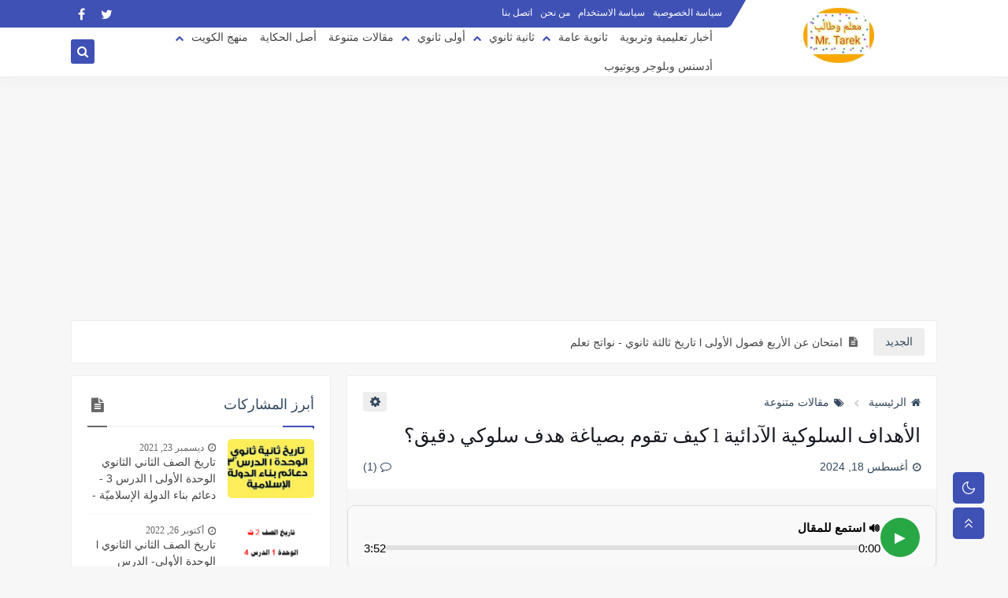

--- FILE ---
content_type: text/html; charset=UTF-8
request_url: https://www.teachertarek.com/2021/03/important-behavioral-goals.html
body_size: 64107
content:
<!DOCTYPE html>
<html dir='rtl' lang='ar' xmlns='http://www.w3.org/1999/xhtml' xmlns:b='http://www.google.com/2005/gml/b' xmlns:data='http://www.google.com/2005/gml/data' xmlns:expr='http://www.google.com/2005/gml/expr'>
<head prefix='og: http://ogp.me/ns# fb: http://ogp.me/ns/fb# article: http://ogp.me/ns/article#'>
<script async='async' crossorigin='anonymous' src='https://pagead2.googlesyndication.com/pagead/js/adsbygoogle.js?client=ca-pub-3920677106560699'></script>
<meta content='x8U1zShqjScNqwFZktp9ZCweBA74EyZGmwT8AsWY75A' name='google-site-verification'/>
<!-- Default Meta -->
<meta content='text/html; charset=UTF-8' http-equiv='Content-Type'/>
<meta content='width=device-width, initial-scale=1' name='viewport'/>
<link href='https://www.teachertarek.com/2021/03/important-behavioral-goals.html' rel='canonical'/>
<meta content='يتناول انواع الأهداف السلوكية المستخدمة في التدريس ,ومكونات الهدف السلوكي الجيد وطريقة صياغتة هدف جيد ' name='description'/>
<link href='https://www.teachertarek.com/favicon.ico' rel='icon' type='image/x-icon'/>
<meta content='IE=edge' http-equiv='X-UA-Compatible'/>
<meta content='blogger' name='generator'/>
<meta content='#3560ab' name='theme-color'/>
<meta content='#3560ab' name='msapplication-navbutton-color'/>
<meta content='666419581579641922' name='BlogId'/>
<link href='https://blogger.googleusercontent.com/img/b/R29vZ2xl/AVvXsEgMM0vSWKhN6rIih6qFGR-Qvpnb3gJMUyoLs_lWZw6BtyK-wP5apakEZplHlYqzJOePV-Gfss3MIkViqFHTxzeBR2oI8Zjsd6Kct6y_9BAvMd3ptUiYsG728el93RSFxwZtYC5_lAnoWIIgJueycvHJq_EsJk9C5jxESb9FViDQE2ckJGSzH0d7ZLZzV1c/w200-h100/%D8%A7%D9%84%D8%A3%D9%87%D8%AF%D8%A7%D9%81-.webp' rel='image_src'/>
<!-- DNS Prefetech -->
<link href='https://www.teachertarek.com/2021/03/important-behavioral-goals.html' rel='dns-prefetch'/><link href='https://blogger.googleusercontent.com/img/b/R29vZ2xl/AVvXsEgMM0vSWKhN6rIih6qFGR-Qvpnb3gJMUyoLs_lWZw6BtyK-wP5apakEZplHlYqzJOePV-Gfss3MIkViqFHTxzeBR2oI8Zjsd6Kct6y_9BAvMd3ptUiYsG728el93RSFxwZtYC5_lAnoWIIgJueycvHJq_EsJk9C5jxESb9FViDQE2ckJGSzH0d7ZLZzV1c/w200-h100/%D8%A7%D9%84%D8%A3%D9%87%D8%AF%D8%A7%D9%81-.webp' rel='dns-prefetch'/><link href='https://www.blogger.com' rel='dns-prefetch'/><link href='https://fonts.gstatic.com' rel='dns-prefetch'/><link href='https://fonts.googleapis.com' rel='dns-prefetch'/><link href='https://1.bp.blogspot.com' rel='dns-prefetch'/><link href='https://2.bp.blogspot.com' rel='dns-prefetch'/><link href='https://3.bp.blogspot.com' rel='dns-prefetch'/><link href='https://4.bp.blogspot.com' rel='dns-prefetch'/><link href='https://resources.blogblog.com' rel='dns-prefetch'/><link href='https://pagead2.googlesyndication.com' rel='dns-prefetch'/><link href='https://accounts.google.com' rel='dns-prefetch'/><link href='https://resources.blogblog.com' rel='dns-prefetch'/><link href='https://www.google.com' rel='dns-prefetch'/><link href='https://connect.facebook.net' rel='dns-prefetch'/><link href='https://www.facebook.com' rel='dns-prefetch'/><link href='https://blogger.googleusercontent.com' rel='dns-prefetch'/><link href='https://www.youtube.com' rel='dns-prefetch'/><link href='https://instagram.com/' rel='dns-prefetch'/><link href='https://t.me' rel='dns-prefetch'/><link href='https://cdnjs.cloudflare.com' rel='dns-prefetch'/><link href='//www.google-analytics.com' rel='dns-prefetch'/><link href='https://lh1.googleusercontent.com' rel='dns-prefetch'/><link href='https://lh2.googleusercontent.com' rel='dns-prefetch'/><link href='https://lh3.googleusercontent.com' rel='dns-prefetch'/><link href='https://lh4.googleusercontent.com' rel='dns-prefetch'/><link href='https://draft.blogger.com' rel='dns-prefetch'/><link href='https://www.googletagmanager.com' rel='dns-prefetch'/><link href='https://googleads.g.doubleclick.net' rel='dns-prefetch'/><link href='https://stats.g.doubleclick.net' rel='dns-prefetch'/>
<link href='https://www.blogger.com' rel='preconnect'/><link href='https://www.googletagmanager.com' rel='preconnect'/><link href='https://googleads.g.doubleclick.net' rel='preconnect'/><link href='https://stats.g.doubleclick.net' rel='preconnect'/>
<!-- Title -->
<title>الأهداف السلوكية الآدائية l كيف تقوم بصياغة هدف سلوكي دقيق&#1567; </title>
<!-- Open Graph -->
<meta content='ar_AR' property='og:locale'/>
<meta content='https://www.teachertarek.com/2021/03/important-behavioral-goals.html' property='og:url'/>
<meta content='الأهداف السلوكية الآدائية l كيف تقوم بصياغة هدف سلوكي دقيق؟ ' property='og:title'/>
<meta content='معلم وطالب ' property='og:site_name'/>
<meta content='يتناول انواع الأهداف السلوكية المستخدمة في التدريس ,ومكونات الهدف السلوكي الجيد وطريقة صياغتة هدف جيد ' property='og:description'/>
<meta content='الأهداف السلوكية الآدائية l كيف تقوم بصياغة هدف سلوكي دقيق؟ ' property='og:image:alt'/>
<meta content='article' property='og:type'/>
<meta content='https://blogger.googleusercontent.com/img/b/R29vZ2xl/AVvXsEgMM0vSWKhN6rIih6qFGR-Qvpnb3gJMUyoLs_lWZw6BtyK-wP5apakEZplHlYqzJOePV-Gfss3MIkViqFHTxzeBR2oI8Zjsd6Kct6y_9BAvMd3ptUiYsG728el93RSFxwZtYC5_lAnoWIIgJueycvHJq_EsJk9C5jxESb9FViDQE2ckJGSzH0d7ZLZzV1c/w1200-h630-p-k-no-nu/%D8%A7%D9%84%D8%A3%D9%87%D8%AF%D8%A7%D9%81-.webp' property='og:image'/>
<!-- Twitter Card -->
<meta content='summary_large_image' name='twitter:card'/>
<meta content='https://www.teachertarek.com/' name='twitter:domain'/>
<meta content='يتناول انواع الأهداف السلوكية المستخدمة في التدريس ,ومكونات الهدف السلوكي الجيد وطريقة صياغتة هدف جيد ' name='twitter:description'/>
<meta content='الأهداف السلوكية الآدائية l كيف تقوم بصياغة هدف سلوكي دقيق؟ ' name='twitter:title'/>
<meta content='https://blogger.googleusercontent.com/img/b/R29vZ2xl/AVvXsEgMM0vSWKhN6rIih6qFGR-Qvpnb3gJMUyoLs_lWZw6BtyK-wP5apakEZplHlYqzJOePV-Gfss3MIkViqFHTxzeBR2oI8Zjsd6Kct6y_9BAvMd3ptUiYsG728el93RSFxwZtYC5_lAnoWIIgJueycvHJq_EsJk9C5jxESb9FViDQE2ckJGSzH0d7ZLZzV1c/w1200-h630-p-k-no-nu/%D8%A7%D9%84%D8%A3%D9%87%D8%AF%D8%A7%D9%81-.webp' name='twitter:image'/>
<!-- Feed Links -->
<link rel="alternate" type="application/atom+xml" title="معلم وطالب  - Atom" href="https://www.teachertarek.com/feeds/posts/default" />
<link rel="alternate" type="application/rss+xml" title="معلم وطالب  - RSS" href="https://www.teachertarek.com/feeds/posts/default?alt=rss" />
<link rel="service.post" type="application/atom+xml" title="معلم وطالب  - Atom" href="https://www.blogger.com/feeds/666419581579641922/posts/default" />

<link rel="alternate" type="application/atom+xml" title="معلم وطالب  - Atom" href="https://www.teachertarek.com/feeds/6175190401505176539/comments/default" />
<!-- Required -->
<meta content='' property='fb:pages'/>
<meta content='' property='fb:app_id'/>
<meta content='' property='fb:admins'/>
<meta content='' name='twitter:site'/>
<meta content='' name='twitter:creator'/>
<meta content='' property='article:publisher'/>
<meta content='' property='article:author'/>
<!-- Template Skin -->
<style id='page-skin-1' type='text/css'><!--
/* === Seoplus Template ====
-> Homepage: https://www.seoplus-template.com
-> Version : 7.0
-> Updated : 1 November, 2021
*//*=================
>Normalize
===================*/
/* HeadLine SidePar Icon */
.clear{clear:both}.post-frome-tag .side-icon:after,.PopularPosts .side-icon:after{content:"\f15c";font-family:fontawesome!important}.Label .side-icon:after{content:"\f02c";font-family:fontawesome!important}.Stats .side-icon:after{content:"\f200";font-family:fontawesome!important}.BlogSearch .side-icon:after{content:"\f002";font-family:fontawesome!important}.FeaturedPost .side-icon:after{content:"\f005";font-family:fontawesome!important}.ContactForm .side-icon:after,.Profile .side-icon:after{content:"\f2c1";font-family:fontawesome!important}.PageList .side-icon:after,.LinkList .side-icon:after{content:"\f0c1";font-family:fontawesome!important}.FollowByEmail .side-icon:after{content:"\f003";font-family:fontawesome!important}div#shreeta5bar{overflow:hidden}#loadMoreWait,#loadMoreNomore{display:none}
/* Normalize */
:root{--BodyBG:#f7f7f7 none repeat scroll top left;--minColor:#3f51b5;--secColor:#eeeeee;--whiteColor:#ffffff;--hoverColor:#3f51b5;--MinBgColor:#fff;--txtColor:#34495e;--TitColor:#444;--SanColor:#666;--Borderes:#f7f7f7;--Borderes2:#f7f7f7;--Borderes3:#eee;--PostTxtColor:#222222;--PostTitleColor:#171921;--PostLinkColor:#194ca9;--FooterWid:#fefefe;--FooterWidColor:#505050;--Hbg:#ffffff;--HColor:#444444;--HbgIcon:#3f51b5;--HCoIcon:#ffffff;--HtitleColor:#3f51b5;--Cpc:$#222222;--Cic:#3f51b5;--Hok:#3f51b5;--H1BG:#eeeeee;--H1CO:#000000;--H1BO:#eeeeee;--H2BG:#eeeeee;--H2CO:#000000;--H2BO:#eeeeee;--H3BG:#eeeeee;--H3CO:#000000;--H3BO:#eeeeee;--H4BG:#eeeeee;--H4CO:#000000;--H4BO:#eeeeee}
:root body.dark-mode{--BodyBG:#202442;--minColor:#242950;--secColor:#242950;--whiteColor:#ffffff;--hoverColor:#3a7bd5;--MinBgColor:#2d325a;--txtColor:#ffffff;--TitColor:#ffffff;--SanColor:#eee;--Borderes:#262b52;--Borderes2:#3e4477;--Borderes3:#2d325a;--PostTxtColor:#eee;--PostTitleColor:#ffffff;--PostLinkColor:#3a7bd5;--FooterWid:#242950;--FooterWidColor:#fff;--Hbg:#2d325a;--HColor:#ffffff;--HtitleColor:#ffffff;--HbgIcon:#242950;--HCoIcon:#fff;--Cpc:#eee;--Cic:#fff;--Hok:#3a7bd5;--H1BG:#242950;--H1CO:#ffffff;--H1BO:#262b52;--H2BG:#242950;--H2CO:#ffffff;--H2BO:#262b52;--H3BG:#242950;--H3CO:#ffffff;--H3BO:#262b52;--H4BG:#242950;--H4CO:#ffffff;--H4BO:#262b52}
ul{margin:0;padding:0}*{text-decoration:none;margin:0;padding:0;outline:0;-webkit-box-sizing:border-box;-moz-box-sizing:border-box;box-sizing:border-box}html,body,div,span,applet,object,iframe,h1,h2,h3,h4,h5,h6,p,blockquote,pre,abbr,acronym,address,big,cite,code,del,dfn,em,ins,kbd,q,s,samp,small,strike,strong,sub,sup,tt,var,dl,dt,dd,ol,ul,li,fieldset,form,label,legend,table,caption,tbody,tfoot,thead,tr,th,td{border:0;font-family:inherit;font-size:100%;font-style:inherit;color:inherit;font-weight:inherit;margin:0;outline:0;padding:0;vertical-align:baseline}img{max-height:100%;max-width:100%;position:relative}body,input{font:400 15px 'Segoe UI'}body{background:var(--BodyBG)}.widget{overflow:hidden}.site .widget{border:1px solid var(--Borderes3);display:block;background:var(--MinBgColor);clear:both;border-radius:3px;padding:20px;overflow:hidden;margin:0 0 15px}.bocker{overflow:hidden;position:relative;display:flex;align-items:flex-start;justify-content:space-between}.contpotg{overflow:hidden}.r-r{position:relative;width:calc(100% - 330px - 20px);position:relative}#sidepar-wid{width:330px;position:relative;margin-right:20px}div#BotPostsc,.Treelists,div#TopPost-sc{display:block;overflow:hidden}.trelists:nth-of-type(3){margin-left:0}.trelists{width:calc((100% - 30px)/3);float:right;overflow:hidden;margin-left:15px}.sides:nth-of-type(2){margin-left:0}.sides{width:calc((100% - 15px)/2);float:right;overflow:hidden;margin-left:15px}
/* HeadLine */
.headline,.Followers .title{position:relative;font-size:18px;padding:0 0 10px;border-bottom:2px solid var(--Borderes);display:flex;margin-bottom:15px;align-items:center;justify-content:space-between;color:var(--txtColor)}.headline:before,.Followers .title:before{content:"";width:0;height:0;position:absolute;bottom:-5px;border-top:5px solid var(--minColor);right:0;left:auto;border-left:5px solid transparent;border-right:0;border-top-color:var(--minColor)}.headline:after,.Followers .title:after{content:"";background:var(--minColor);width:40px;height:2px;position:absolute;bottom:-2px;background-color:var(--minColor);right:0;left:auto;z-index:1}.headline .title{float:right;color:var(--txtColor);line-height:33px}.blocker{display:block;overflow:hidden;margin-top:15px}a.Lapel-Link{text-align:center;transition:all 0.3s;float:left;color:var(--txtColor);background:var(--secColor);position:relative;font-size:14px;padding:7px 20px;border-radius:3px;font-family:'Segoe UI'!important}aside .post-frome-tag .headline .Lapel-Link,footer .post-frome-tag .headline .Lapel-Link{display:none}
/* HeadLine SidePar */
.side-icon{display:none}.side-icon{font-size:18px;width:25px;height:20px;text-align:center;color:var(--SanColor)}.Stats .side-icon,.BlogSearch .side-icon,.FeaturedPost .side-icon,.ContactForm .side-icon,.Profile .side-icon,.PopularPosts .side-icon,.FollowByEmail .side-icon,.Label .side-icon,.PageList .side-icon,.LinkList .side-icon,.post-frome-tag .side-icon{display:block}.side-icon:before{content:"";width:25px;height:2px;position:absolute;bottom:-2px;background-color:var(--SanColor);left:0;z-index:1}
/* Stats Widget */
.Stats img{width:auto;height:auto;display:inline-block;vertical-align:-4px;-webkit-border-radius:0;-moz-border-radius:0;border-radius:0;margin-left:5px}.Stats .widget-content *{vertical-align:middle}.Stats .widget-content{color:var(--TitColor);text-align:center;font-size:24px;font-family:'Segoe UI'!important}.Stats .digit strong{background:#eee;margin:0 3px;border-radius:3px;padding:0 8px}
/* social Icon's */
#LinkList4 ul li a:before,#LinkList2 ul li a:before{display:none}.shmal .social-static.social li{float:right;vertical-align:middle;margin-right:5px;list-style:none}.social-static.social i.fa{display:block;font-size:16px;color:#fff}aside .social-static.social li{float:right;vertical-align:middle;list-style:none;width:calc((100% - 15px) / 4);margin-left:5px;margin-bottom:5px;padding-bottom:0;border:0}div#footer-social i.fa{opacity:1}aside .social-static.social li a{border-radius:5px;text-align:center;height:50px;display:flex;align-items:center}aside .social-static.social li:nth-of-type(4n+4){margin-left:0}aside .social-static.social i.fa,.mop-icon .social-static.social i.fa{opacity:1;font-size:24px;margin:0 auto}.social-static.social{padding:0;display:block;overflow:hidden;vertical-align:middle}.shmal .social-static.social li{float:right;vertical-align:middle;margin-right:5px;list-style:none;padding-bottom:0;margin-bottom:0;border:0}.shmal .social-static.social li a{display:flex;align-items:center;justify-content:center;width:27px;height:27px;border-radius:3px;background:#888}.shmal .social-static.social li:first-of-type{margin-right:0}aside .social-static.social li:nth-last-of-type(1),aside .social-static.social li:nth-last-of-type(2),aside .social-static.social li:nth-last-of-type(3),aside .social-static.social li:nth-last-of-type(4){margin-bottom:0}
/* social Icon Color's */
.social a[title="sitemap"] {background: var(--minColor) !important;}.social a[title="facebook"]{background-color:#3b5998!important}.social a[title="twitter"]{background-color:#1da1f2!important}.social a[title="rss"]{background-color:#f26522!important}.social a[title="dribbble"]{background-color:#ea4c89!important}.social a[title="google-plus"]{background-color:#dd4b39!important}.social a[title="pinterest"]{background-color:#cc2127!important}.social a[title="linkedin"]{background-color:#0976b4!important}.social a[title="wordpress"]{background-color:#00769d!important}.social a[title="github"]{background-color:#000000!important}.social a[title="youtube"]{background-color:#e52d27!important}.social a[title="quora"]{background-color:#a82400!important}.social a[title="spotify"]{background-color:#1ed760!important}.social a[title="snapchat"]{background-color:#f5d602!important}.social a[title="flickr"]{background-color:#FF0084!important}.social a[title="instagram"]{background-color:#7c38af;background:radial-gradient(circle at 0 130%,#fdf497 0%,#fdf497 5%,#fd5949 45%,#d6249f 60%,#285AEB 90%)!important}.social a[title="behance"]{background-color:#009fff!important}.social a[title="whatsapp"]{background-color:#189d0e!important}.social a[title="soundcloud"]{background-color:#FF5419!important}.social a[title="tumblr"]{background-color:#3e5a70!important}.social a[title="khamsat"]{background-color:#f9b01c!important}.social a[title="tradent"]{background-color:#59c5c4!important}.social a[title="blogger"]{background-color:#fc9644!important}.social a[title="telegram"]{background-color:#32AEE1!important}.social a[title="google-play"]{background-color:#3d9dab!important}.social a[title="mostaql"]{background-color:#2caae2!important}.social a[title="messenger"]{background-color:#0084ff!important}.social a[title="paypal"]{background-color:#193685!important}.social a[title="reddit"]{background-color:#ff4500!important}.social a[title="vk"]{background-color:#45668e!important}.social a[title="website"]{background-color:#444444!important}a[title="website:before"]{content:"\f0ac"!important}
/* Style Headr */
.titlewrapper .title{position:relative;white-space:nowrap;text-overflow:ellipsis;overflow:hidden;width:250px}.descriptionwrapper{display:none}header#sp-header{display:block;position:relative;margin-bottom:15px;height:97px}.head-pz{height:97px;width:100%;position:fixed;background:var(--Hbg);box-shadow:0 6px 18px 0 rgba(9,32,76,.035);top:0;right:0;left:0;z-index:9}.par-tp{display:block;width:100%;clear:both;height:35px;position:fixed;top:0;right:0;left:0;max-width:1100px;margin:0 auto}.floar{color:#ffffff;width:77%;float:left;display:block;clear:both;position:relative;font-size:13px;padding:0 15px 0 0}.floar:before{background:var(--minColor);color:#ffffff;width:2000px;display:block;clear:both;position:absolute;border-bottom-left-radius:5px;transform:skewX(-30deg);right:0;content:"";transform:skewX(-30deg);border-bottom-right-radius:5px;height:35px}body.ltr .floar:before{transform:skewX(30deg)}body.ltr .floar{padding:0 0 0 15px}.container,.floar .lap{width:100%;max-width:1100px;margin:0 auto;display:block}div#pages{float:right;margin:8.5px 0;font-size:12px;position:relative}header#sp-header .widget{overflow:initial}div#pages li{display:inline-block;padding:0 5px}.floar a{color:var(--whiteColor);font-size:12px}div#topsocialL{margin-left:0;float:left;z-index:9;position:relative;margin-top:4px}.social-static.social{display:block;overflow:hidden;vertical-align:middle}#topsocialL li:first-of-type{margin-left:0}#topsocialL li{float:left;vertical-align:middle;margin-left:5px;list-style:none}#topsocialL li a{display:flex;border-radius:3px;width:27px;height:27px;align-items:center;justify-content:center;background:transparent!important}.par-bottm{display:block;clear:both;position:fixed;top:35px;right:0;left:0;width:100%;position:relative}.logo{float:right;display:block;position:relative}div#logo{font-size:1.5em;position:relative;top:-25px;z-index:9;width:250px;height:70px}div#header-inner{width:250px;height:70px;display:table-cell;vertical-align:middle}img#Header1_headerimg{width:auto;display:block;max-height:70px;margin:0 auto}.open.nav1,.search{display:flex;position:relative;float:left;margin:1px 0;background:var(--HbgIcon);width:30px;height:31px;font-size:15px;color:var(--HCoIcon);align-items:center;justify-content:center;border-radius:3px;top:14px;margin-right:5px;cursor:pointer}.open.nav1{display:none}.search svg{position:relative;top:2px}nav.nav-par{float:left;width:calc((100% - 320px) /1)!important;position:relative;top:0}div#menu{height:62px;display:flex;align-items:center}nav.nav-par ul li{margin-left:15px;margin-right:0;float:right;list-style:none;position:relative}nav.nav-par ul li a{font:400 14px 'Segoe UI';color:var(--HColor);position:relative;display:block;padding:10px 0}li.item:hover > ul{opacity:1;visibility:visible;transform:scale(1)}li.item > ul,li.sitem > ul{display:block;position:absolute;right:0;width:180px;background:var(--Hbg);top:43px;border-radius:3px;border:1px solid var(--Borderes);z-index:9;opacity:0;visibility:hidden;transition:.2s ease;transform:scale(0)}li.item > ul:before{content:"";width:16px;height:16px;position:absolute;background:var(--Hbg);top:-8px;right:15%;z-index:-1;transform:rotate(45deg);border:1px solid var(--Borderes)}li.item > ul li.sitem{display:block!important;margin:0!important;float:none}li.item > ul li.sitem a{color:var(--HColor);font-size:13px;padding:10px 28px 10px 10px;margin:0!important;border-bottom:1px solid var(--Borderes);background:var(--Hbg);display:block;position:relative}li.item > ul li.sitem a:before{font-size:12px;font-family:'FontAwesome';content:"\f192";position:absolute;top:13px;right:10px;z-index:999}body.ltr li.item > ul li.sitem a{padding:8px 10px 8px 25px}li.sitem > ul{transform:translateX(-30px);right:100%;top:0}li.sitem > ul:before{content:"";width:16px;height:16px;position:absolute;background:var(--Hbg);top:8px;right:-7px;z-index:-1;transform:rotate(45deg);border:1px solid var(--Borderes)}li.sitem:hover > ul{transform:translateX(0);opacity:1;visibility:visible}li.sitem:last-of-type > a{border-bottom:0!important}li.ssitem:last-of-type > a{border-bottom:0!important}li.ssitem{float:none;margin-left:0!important;width:100%}.targetitem li a:hover:before{color:var(--hoverColor)!important}nav.nav-par ul li a:hover{color:var(--hoverColor)}div#menu i.fa{display:inline-block;vertical-align:middle;margin-left:5px}.stxk{position:fixed;top:0;left:0;right:0;bottom:0;background-color:rgba(0,0,0,0.58);z-index:999999999999;-webkit-box-shadow:0 1px 15px 5px rgba(32,33,36,0.1);box-shadow:0 1px 15px 5px rgba(32,33,36,0.1)}.search-box{text-align:center;-webkit-box-align:center;-ms-flex-align:center;align-items:center;margin:0 auto;overflow:hidden;top:0;left:0;right:0;bottom:0}.stxk{display:none}.search-box{display:none}.search-box-fix{width:100%;margin:0 auto;height:100%;max-width:600px;background:transparent;vertical-align:middle;display:table-cell;position:fixed;max-height:150px;right:0;top:30%;bottom:0;left:0;z-index:999999999999999;-webkit-box-align:center;-ms-flex-align:center;align-items:center;text-align:center}.search-wrap{width:90%;height:100%;display:table;margin:0 auto;text-align:center;-webkit-box-align:center;-ms-flex-align:center;align-items:center;padding:0 20px;position:relative}.search-fo{width:100%;height:100%;vertical-align:middle;display:table-cell}.textst{font-size:40px;color:#fff;position:relative;top:-20px}.search-field{text-align:center;-webkit-appearance:none;padding:10px;border:none!important;background:transparent;width:100%;border-bottom:2px dashed #9e9e9e!important;font-size:30px;font-weight:bold;font-family:monospace;color:#fff}.search-submit2{cursor:pointer;color:#fff;font-size:29px;position:absolute;left:-15px;top:-15px;margin:0;border-radius:50%;background:transparent}.search-box.active,.stxk.active{display:block}li.item.targetitem:hover span.icon{transform:rotate(0);top:13px}li.item.targetitem i.icon{transition:all 0.3s;color:var(--Cic);text-align:center;font-size:11px;position:absolute;top:15px;left:-25px;right:auto;transform:rotate(180deg);line-height:1}li.item.targetitem .targetitem span.icon{width:8px!important;left:8px!important;top:13px!important;transform:rotate(90deg)!important;right:auto!important}li.item.targetitem .targetitem:hover span.icon{left:16px!important}li.item.targetitem{margin-left:30px}.titlewrapper a,.titlewrapper{color:var(--HtitleColor)}.sp-header.Style3 .titlewrapper a,.sp-header.Style3 .titlewrapper{color:var(--whiteColor)}li.sitem.targetitem:hover i.icon{left:10px}li.item.targetitem:hover i.icon{transform:rotate(0deg)}li.sitem.targetitem i.icon{left:5px;transform:rotate(90deg)!important;top:12px}
/* headr sidenav  */
.pos-t-t{position:fixed;top:0;left:0;right:0;bottom:0;background-color:rgba(0,0,0,0.58);z-index:999999999;-webkit-box-shadow:0 1px 15px 5px rgba(32,33,36,0.1);box-shadow:0 1px 15px 5px rgba(32,33,36,0.1)}.pos-t-t{display:none}.pos-t-t.open{display:block}.sidenav{height:100vh;width:300px;position:fixed;top:0;bottom:0;right:-300px;background-color:var(--MinBgColor);overflow-x:hidden;z-index:999999999;max-width:100%}.sidenav.open{right:0}.sidehead{position:relative;float:left;width:100%;height:59px;overflow:hidden;display:flex;align-items:center;justify-content:space-between;border-bottom:1px solid var(--Borderes)}.mopilesc{flex:1;padding:0 16px 0 0}.closemenu{display:flex;height:100%;color:var(--TitColor);font-size:16px;align-items:center;cursor:pointer;z-index:20;padding:0 16px}.mopilesc form{width:100%;height:34px;background-color:var(--secColor);overflow:hidden;display:flex;justify-content:space-between;border:0;border-radius:5px;align-items:center}.mopilesc form input{flex:1;width:100%;background-color:transparent;font-family:inherit;font-size:14px;color:#202124;font-weight:400;padding:0 10px;border:0}.mopescbutton{background:var(--secColor)!important;font-size:12px;color:var(--TitColor);text-align:center;cursor:pointer;padding:7px 10px;opacity:.65;border:0}.flexmenu{position:relative;float:left;width:100%;height:calc(100% - 59px);display:flex;flex-direction:column;justify-content:flex-start;overflow:hidden;overflow-y:auto;-webkit-overflow-scrolling:touch;margin:0}.mainmenu{position:relative;float:left;width:100%;padding:16px}.bottommeny{position:relative;float:left;width:100%;padding:20px 16px 80px;margin:0}.mainmenu ul li{position:relative;display:block;overflow:hidden;width:100%;margin:0!important}.mainmenu ul li a{font-size:15px;color:var(--TitColor);padding:8px 0;display:block}.bottpage ul{display:flex;flex-wrap:wrap;list-style:none}.bottpage ul li{flex-grow:1}.bottpage ul li a{display:block;font-size:14px;color:var(--txtColor);font-weight:400;padding:8px 15px;margin:0 5px 10px;background:var(--secColor);text-align:center;border-radius:2px;line-height:1.5em}.mainmenu .item.targetitem i.icon{transform:rotate(0deg)!important;border-radius:3px;left:0;top:6px;background:#eee;color:#202124;width:30px;height:25px;line-height:25px}.mainmenu ul li a i{font-size:14px;color:var(--TitColor);margin-left:5px}.bottsocial{margin-bottom:15px;position:relative;width:100%;padding-top:15px;border-top:1px solid var(--Borderes)}.bottsocial ul{display:flex!important;flex-wrap:wrap;list-style:none}.bottpage{padding-top:15px;border-top:1px solid var(--Borderes)}.bottsocial ul li{margin:0 0 0 5px}.bottsocial ul li a{display:flex;align-items:center;font-size:14px;width:30px;height:30px;justify-content:center;color:#fff;border-radius:3px}.sidenav .targetitem ul.open{display:block!important}.sidenav .targetitem ul{position:relative!important;opacity:1!important;visibility:visible!important;transform:unset!important;display:none!important;width:auto;top:0;right:0;margin-top:10px}.sidenav .targetitem ul:before{right:5%}.sidenav .sitem i.icon{left:5px!important;transform:rotate(180deg)!important}.sidenav .sitem i.icon.open{transform:rotate(0deg)!important}.sidenav .targetitem.sitem ul.open{width:95%;margin:3px auto 2px;position:relative!important}.sidenav .targetitem.sitem ul.open:before{top:-8px!important}.mainmenu .item.targetitem i.icon.open{background:#d7e0e5;transform:rotate( 180deg)!important}
/* Aside */
.FeaturedPost .item-thumbnail.thumb{width:100%;height:170px;margin-bottom:5px}.FeaturedPost .postcat{right:auto;left:10px;bottom:10px;top:auto}.FeaturedPost .post-title .title{line-height:inherit;display:block;font-size:19px;color:var(--TitColor);max-height:4.2em}.FeaturedPost .snippet-item{color:var(--SanColor);font-size:13px;font-family:'Segoe UI'!important;line-height:18px;margin-top:5px;overflow:hidden}.Profile .profile-img{display:block;margin:0 auto 20px;border-radius:50%}.Profile .profile-link.g-profile{color:var(--txtColor);background:#f7f7f7;display:block;text-align:center;padding:10px;margin-bottom:15px;border-radius:3px;font-family:'Tajawal',sans-serif!important;font-size:inherit!important;opacity:1}.Profile .profile-data.location{display:none}.Profile .profile-textblock{color:#666666;font-size:15px;font-family:'Segoe UI'!important;margin-bottom:15px;text-align:center;display:block}.Profile .profile-link{color:#ffffff;background:#3560ab;display:block;text-align:center;padding:10px;border-radius:3px;font-family:'Segoe UI'!important;font-size:13px;opacity:0.7}.Profile .profile-link:hover{opacity:1}.BlogSearch input{background:transparent;font-family:'Segoe UI'!important;color:var(--txtColor);display:inline-block;font-size:13px;padding:10px;border-radius:3px;width:55px;border:1px solid var(--Borderes)}.BlogSearch input[type="submit"]{transition:all 0.3s;background:var(--secColor);border:0;cursor:pointer}.search-input input:hover,.search-input input:focus{border-color:#4b9ce7}.search-input{display:inline-block;width:calc((100% - 60px) / 1)}.search-input input{display:block;width:100%}aside .LinkList ul li,footer .LinkList ul li,aside .PageList ul li,footer .PageList ul li{padding-bottom:8px;margin-bottom:8px;border-bottom:1px solid var(--Borderes);list-style:none}aside .LinkList ul li a,footer .LinkList ul li a,aside .PageList ul li a,footer .PageList ul li a{font-family:'Segoe UI'!important;color:var(--TitColor);display:block}aside .LinkList ul li a:before,footer .LinkList ul li a:before,aside .PageList ul li a:before,footer .PageList ul li a:before{display:inline-block;font-size:13px;content:"\f08e";font-family:FontAwesome;margin-left:8px}.list-label-widget-content ul li{display:block;padding-bottom:8px;margin-bottom:8px;border-bottom:1px solid var(--Borderes)}.list-label-widget-content ul li a{font-family:'Segoe UI'!important;color:var(--TitColor);display:block}.list-label-widget-content ul li a:before{display:inline-block;font-size:10px;content:"\f053";font-family:FontAwesome;margin-left:8px}.list-label-widget-content .label-count{float:left;background-color:var(--minColor);text-align:center;font-size:13px;padding:0 5px;min-width:24px;height:20px;line-height:20px;color:var(--whiteColor);border-radius:2px;font-family:'Segoe UI'!important}.list-label-widget-content li:hover .label-count{opacity:1}.cloud-label-widget-content{justify-content:center;display:flex;justify-content:flex-start;flex-wrap:wrap}span.label-size{flex-grow:1}.cloud-label-widget-content .label-count{margin-right:10px;background:var(--MinBgColor);font-size:13px;padding:0 5px;min-width:20px;height:18px;line-height:18px;text-align:center;border-radius:3px;color:var(--txtColor)}.cloud-label-widget-content .label-name{transition:all 0.3s;display:flex;padding:7px 13px;justify-content:space-between;align-items:center;background:var(--secColor);font-family:'Segoe UI'!important;margin:0 0 6px 5px;color:var(--txtColor);font-size:15px;border-radius:3px}input.follow-by-email-address{display:block;width:100%;height:40px;margin:15px 0;border-radius:3px;border:1px solid #efefef;text-align:center}input.follow-by-email-submit{background:#eee;border:1px solid #ccc;padding:10px;border-radius:3px;width:100%;text-align:center;color:#6b6b6b;font-size:12px;cursor:pointer}input.follow-by-email-address::placeholder{font-weight:normal;font-size:14px}div#ArchiveList ul.hierarchy{padding-right:30px}div#ArchiveList ul.hierarchy ul.hierarchy{padding-right:15px}div#ArchiveList ul.hierarchy ul.hierarchy ul.hierarchy  li:not(:last-of-type){margin-bottom:5px;padding-bottom:5px}div#ArchiveList ul.hierarchy li a,div#ArchiveList ul.flat li a{color:#121212}div#ArchiveList ul.hierarchy ul.hierarchy ul.hierarchy li:first-of-type{margin-top:5px;padding-top:5px}div#ArchiveList ul.hierarchy li{font-size:11px}div#ArchiveList ul.hierarchy li a:hover,div#ArchiveList ul.flat li a:hover{color:#eeeeee}div#ArchiveList .hierarchy-title{font-size:13px;margin-bottom:5px;padding-bottom:5px;border-bottom:1px solid #f7f7f7}div#ArchiveList .hierarchy-title span.post-count,div#ArchiveList ul.flat li span.post-count{float:left;width:25px;padding:0 0;text-align:center;background:#eee;border-radius:3px;border:1px solid #ccc;font-size:12px;font-weight:normal}div#ArchiveList ul.flat{padding-right:30px}div#ArchiveList ul.flat li:not(:last-of-type){margin-bottom:5px;padding-bottom:5px}div#ArchiveList ul.flat li{font-size:13px}.ContactForm textarea[name="email-message"],.ContactForm input[type="text"]{margin:0 auto 10px;border:1px solid var(--Borderes);width:100%;border-radius:3px;padding:10px 15px;background:transparent;font-family:'Segoe UI'!important}.ContactForm textarea[name="email-message"]:hover,.ContactForm input[type="text"]:hover,.ContactForm textarea[name="email-message"]:focus,.ContactForm input[type="text"]:focus{border:1px solid #4b9ce7}textarea[name="email-message"]{min-height:130px;resize:vertical}.ContactForm input[type="button"]{transition:all 0.3s;display:inline-block!important;position:relative;font-size:14px;background:var(--secColor);color:var(--txtColor);padding:7px 20px;border-radius:3px;font-family:'Segoe UI'!important;border:none;float:left;cursor:pointer}p#ContactForm1_contact-form-error-message{font-family:'Segoe UI'!important}p#ContactForm1_contact-form-success-message{font-family:'Segoe UI'!important;color:#30bb81}
/* nextprev  */
.page-navigation{display:flex!important;align-items:center;justify-content:space-between}div#siki_next a,div#siki_prev a{width:42px;height:42px;display:flex;align-items:center;justify-content:center;background:var(--minColor);color:var(--whiteColor);font-size:25px;border-radius:3px}.sikinot{opacity:0.7}.sikinot a{pointer-events:none}div#siki-page-number{font-size:16px;font-family:tahoma;color:var(--txtColor)}
/* InPost And Page*/
.page .reaction-buttons{display:none}.post-body{font:400 16px 'Segoe UI';line-height:2em;overflow:hidden;color:var(--PostTxtColor)}.post-body a{color:var(--PostLinkColor)}.post div#Blog1,.post .post-outer,.post .post-body{overflow:initial!important}.post div#Blog1,.page div#Blog1{display:block;background:transparent;border-radius:0;padding:0;border:0;margin:0;box-shadow:none;margin-bottom:15px}.bobxed,.Blog article.post .post-share,.reaction-buttons,.commentsection,.post-tags,.shareButton,.RelatedPosts,.author-posts,.post-body,.page-navigation{display:block;background:var(--MinBgColor)!important;clear:both;padding:20px!important;overflow:hidden;border-bottom:1px solid var(--Borderes)}.mafsol .bobxed,.mafsol .Blog article.post .post-share,.mafsol .commentsection,.mafsol .post-tags,.mafsol .post-share,.mafsol .RelatedPosts,.mafsol .author-posts,.mafsol .post-body,.mafsol .page-navigation{border:1px solid var(--Borderes3);margin-bottom:15px;border-radius:3px}.post-body p{margin-bottom:15px}.post-body h1:not(.rnav-title),.post-body h2:not(.rnav-title),.post-body h3:not(.rnav-title),.post-body h4:not(.rnav-title){display:block;padding:13px 20px;margin:5px 0 10px}.post-body h1:not(.rnav-title),.post-body h2:not(.rnav-title){font-size:22px}.post-body h3:not(.rnav-title){font-size:20px}.post-body h1:not(.rnav-title){background:var(--H1BG)!important;font:400 21px 'Segoe UI';border-bottom:1px solid var(--H1BO)!important;color:var(--H1CO)!important}.post-body h2:not(.rnav-title){background:var(--H2BG)!important;font:400 19px 'Segoe UI';border-bottom:1px solid var(--H2BO)!important;color:var(--H2CO)!important}.post-body h3:not(.rnav-title){background:var(--H3BG)!important;font:400 17px 'Segoe UI';border-bottom:1px solid var(--H3BO)!important;color:var(--H3CO)!important}.post-body h4:not(.rnav-title){background:var(--H4BG)!important;font:400 16px 'Segoe UI';border-bottom:1px solid var(--H4BO)!important;color:var(--H4CO)!important}.post-meta{display:flex;align-items:center;justify-content:space-between;margin-top:10px}.au-ti{display:flex;align-items:center;justify-content:flex-start;font-size:13px}.article-author{margin-left:8px}.au-ti .fa{margin-left:2px;font-size:12px}.post-meta a,.post-meta div{font-size:14px;color:var(--txtColor)}.commint-cont a{color:var(--txtColor)}.topcs7v{position:relative;max-width:100%;background-color:rgba(155,155,155,0.05);display:flex;flex-direction:column;overflow:hidden;border:1px solid rgba(155,155,155,0.1);border-radius:3px}div#tocDiv{display:none;width:100%;clear:both;margin-bottom:15px}.toctitle{position:relative;height:38px;font-size:16px;color:var(--txtColor);display:flex;align-items:center;justify-content:flex-start;padding:0 15px;margin:0;min-width:250px}ol#tocList{display:none}.topcs7v.closed ol#tocList{display:block}.toctitle:before{content:"\f0cb";font-family:'FontAwesome';transform:revert;margin-left:10px;font-size:16px}.toctitle:after{content:"\f078";float:left;font-family:'FontAwesome';margin-right:10px;font-size:13px;position:absolute;left:15px;text-align:center;line-height:26px;border-radius:3px}.topcs7v.closed .toctitle:after{content:"\f077"}ol#tocList{padding:15px 30px 0;border-top:1px solid rgba(155,155,155,0.1)}ol#tocList li:before{display:none}ol#tocList li a{color:var(--txtColor)}ol#tocList li{list-style:decimal;font-size:15px;line-height:1.7;margin-bottom:5px;padding-bottom:5px;color:var(--txtColor)}ol#tocList li:hover,ol#tocList li a:hover{color:var(--hoverColor)}.post-body img{width:auto;height:auto;display:inline;max-width:100%}.separator,.separator a,a[imageanchor="1"],a[style*='1em']{text-align:center;margin:0!important}.post-body strike{text-decoration:line-through}.post-body u{text-decoration:underline}.post-body ul,.post-body ol{padding:0 15px 0 0;margin:10px 0}.post-body li{margin:5px 0;padding:0}.post-body ul li{list-style:disc inside}.post-body ol li{list-style:decimal inside}.post-body blockquote{background-color:rgba(155,155,155,0.05);color:var(--PostTxtColor);padding:15px 25px;margin:0;font-size:15px;border-right:3px solid rgba(155,155,155,0.2)}.post-body blockquote *{display:initial!important}.post-body blockquote:before,.post-body blockquote:after{display:inline-block;font-family:'FontAwesome';font-style:normal;color:var(--PostTxtColor);line-height:1}.post-body blockquote:after{content:'\f10d';margin:0 10px 0 0}.post-body blockquote:before{content:'\f10e';margin:0 0 0 10px}div#AddOns{display:none;opacity:0;visibility:hidden}img.post-thumbnail{display:block;width:100%;height:400px;object-fit:cover;border-radius:5px;margin-bottom:15px}.post-amp .entry-title.topic-title{overflow:hidden;font:400 25px 'Segoe UI';line-height:1.7em;color:var(--PostTitleColor)}.hideensa{overflow:hidden;display:block;clear:both}.foqTitle{display:flex;align-items:center;justify-content:space-between;overflow:hidden;margin-bottom:10px}.foqTitle .Bhome,.OpenSitting.Inpost{color:var(--txtColor)}.foqTitle a,.foqTitle span{transition:all 0.3s;font-size:14px;color:var(--txtColor)}.foqTitle a:hover{color:var(--txtColor)}.foqTitle .Bicon{margin:0 8px;font-size:10px;color:#cdd1d4}.foqTitle .Bico2{margin-left:6px;font-size:12px}.foqTitle .Bhome .Bico2{font-size:13px}.OpenSitting.Inpost{cursor:pointer;background:var(--secColor);width:30px;height:25px;display:flex;align-items:center;transition:all 0.3s;justify-content:center;border-radius:3px}.post-tags{flex-wrap: wrap;padding-bottom: 15px!important;display:flex;align-items:center;justify-content:flex-start}.post-tags a{background:var(--secColor);color:var(--txtColor)}.post-tags .tagstitle{background:var(--minColor);color:var(--whiteColor);margin-left:10px}.post-tags span,.post-tags a{margin-bottom: 5px;flex-shrink: 0;transition:all 0.3s;border-radius:2px;padding:0 10px;line-height:26px;margin-left:7px;position:relative;font-size:13px}.tagstitle:before{content:'';position:absolute;top:10px;left:-3px;width:6px;height:6px;background-color:var(--minColor);transform:rotate(45deg)}
/* SeoPlusAds  */
div#Topa3lan-sc .HTML,div#Topa3lan-sc2 .HTML{box-shadow:none;background:transparent!important;padding:0!important;border:0;margin:0}div#PostA3lan .widget,div#PostA3lan2 .widget{background:transparent!important;border:0!important;padding:0 20px!important;margin:0!important;box-shadow:none!important}.SeoPlusAds,#Blog1 .HTML{font-family:'Segoe UI';background:transparent!important;margin:15px 0;text-align:center;font-size:13px;display:block;clear:both;border:none;overflow:unset!important;box-shadow:none;padding:0!important;border-radius:0}div#HTML100 .SeoPlusAds{margin-top:0}div#top-a3lan .HTML{margin-top:0}div#bot-a3lan .HTML{margin-bottom:0}.pnavigation .HTML{margin-bottom:15px!important}div#bot-a3lan,div#top-a3lan,div#ret-a3lan{overflow:initial}div#ret-a3lan .HTML{background:#fff!important;padding:15px 0!important;margin:0!important;border-bottom:1px solid #f3f3f3}
/* comments */
div#commentsFB{position:relative;align-items:center;min-height:216px;justify-content:center}.fb-comments iframe{background:#fff}div#commentsFB:before{content:'\f110';font-size:30px;display:block;font-family:FontAwesome;animation:fa-spin 1s infinite steps(8);color:var(--Cic);position:absolute}.avatar-image-container{position:absolute;top:20px;right:0;width:48px;height:48px;overflow:hidden}span#comment-post-message{color:var(--PostTitleColor)}span.noimg{background:transparent url(https://blogger.googleusercontent.com/img/b/R29vZ2xl/AVvXsEi2phyphenhyphenVacWufMpYnFmO99slbLvbfqDBW7xOa8VAnGZEAaWE9XbxLISkwExqpZXVM7G8-tXoNbm7qkisVc8bQU6sLXr5jZzkVqtcieRcSHR4DGs9eX8Rv0uukhyvcbeudEzo4fGRM0a0JZU/s1600/log.jpg) no-repeat center;display:block;width:48px;height:48px}.avatar-image-container img{width:100%;height:100%}.comment{position:relative;padding:0;margin:25px 0 0;list-style:none;border-radius:0}.comment-block{padding:20px 63px 0 0;margin:0;border-top:1px solid var(--Borderes)}.comments .comment-header .user{font-size:18px;color:var(--txtColor);display:inline-block;font-style:normal;margin:0}.comment-replies{padding-right:50px}.comment-replies ul li:before{content:'\f112';position:absolute;right:-13px;top:-8px;font-size:13px;font-family:'FontAwesome';color:var(--Borderes);font-weight:700;transform:scaleX(-1) rotate(180deg);margin:0}.comments .comment-header .datetime{float:left;margin:0;font-size:11px;color:var(--Cpc);padding:0}.comments .comment-content{font-size:13px;color:var(--Cpc);line-height:1.6em;margin:10px 0 13px}.comments .comment-actions{display:block;margin:0}.comments .comment-actions .comment-reply,.comments .comment-actions .blog-admin a{margin-left:10px;display:inline-block;font-size:13px;color:var(--txtColor);padding:3px 10px;background:var(--secColor);cursor:pointer;font-family:tahoma;border-radius:3px}.comment-footer{padding:20px;border:1px dashed var(--Borderes)}#comments .comments-info{display:flex;align-items:center;overflow:hidden;margin-bottom:15px}#comments .comments-info .comments-count{font-size:15px;font-family:tahoma;position:relative;color:var(--txtColor)}#comments .comments-info .comments-count i{color:var(--Cic);font-size:15px;margin-left:5px}#comments .comments-info .go-respond{padding:5px 15px;margin-right:25px;background-color:var(--secColor);color:var(--txtColor);position:relative;overflow:hidden;border-radius:3px;font-size:14px;transition:all 0.3s}#comments .small-icon{color:var(--minColor);width:20px;height:20px;display:inline-block;vertical-align:middle;margin-top:4px}a#commnetLinkS{font-size:13px;cursor:pointer;font-weight:bold;color:#194ca9}h4#comment-post-message{display:inline-block;vertical-align:middle;font-size:14px;margin-right:5px;color:#000000}.conart p{display:block;overflow:hidden;font-size:13px;margin-top:5px;color:var(--PostTxtColor)}.conart i{vertical-align:middle;color:var(--Cic);font-size:18px;margin-left:5px}.comments-tabs span{color:#fff;width:38px;display:flex;text-align:center;height:33px;align-items:center;justify-content:center;margin-right:5px;border-radius:3px;transition:all 0.6s;opacity:0.5;cursor:pointer}.comments-tabs{display:flex;align-items:flex-end}span.bloggerComment{background:#fc9644}.comments-tabs .active,.comments-tabs span:hover{opacity:1}.comments-list > ul > li:last-of-type{margin-bottom:25px}.comments-list > ul > li:first-of-type{margin-top:15px}iframe#comment-editor{border-top:1px dashed #eeeeee;border-bottom:1px dashed #eeeeee;margin-top:20px;box-sizing:content-box}.comment-replybox-thread #comment-editor{display:none!important}
/* author profile  */
.authorImage{float:right;width:60px;height:60px;margin-left:15px}.authorImage .authorImg{overflow:hidden;width:60px;height:60px}.authorInfo{width:calc(100% - 75px);float:right;margin-top:5px}.author-posts{display:flex!important;align-items:flex-start}.author-name{font-size:18px;color:var(--txtColor);margin-bottom:12px}.author-desc{font-family:'Segoe UI'!important;color:#7f7f7f;font-size:14px}
/* PageRedirect  */
div#pageredirect{position:relative}.cLoaderWrap{text-align:center;width:260px;margin:0 auto;position:relative;font-style:normal;display:block}#cLoaderSVG{-webkit-transform:rotate(140deg);transform:rotate(140deg);width:260px;height:260px;display:block}.cPath{stroke-dashoffset:0;stroke-dasharray:500;r:110;cy:130;cx:130;stroke-width:20px;stroke:var(--Borderes2);fill:none}.cLoader{stroke-dashoffset:500;stroke-dasharray:500;-webkit-transition:all 1s linear;transition:all 1s linear;r:110;cy:130;cx:130;fill:none;stroke-width:20px;stroke:var(--minColor)}.hLoader{stroke-dashoffset:500;stroke-dasharray:500;-webkit-transition:all 1s linear;transition:all 1s linear;r:110;cy:130;cx:130;fill:none;stroke-width:22px;stroke:var(--MinBgColor)}.cCount{position:absolute;top:90px;right:calc(50% - 30px);font-size:60px;width:66px;font-family:Arial!important;display:block;margin-bottom:0;color:var(--TitColor);text-align:center}.cButton{text-align:center}a.cLink{position:absolute;bottom:20px;right:0;user-select:none;left:0;z-index:8;border-style:solid;border-width:5px;border-color:rgba(0,0,0,0.03);display:inline-block;background-color:#f8f8f8;padding:5px 15px;width:160px;font-size:14px;margin:0 auto;border-radius:50px;color:#d2d2d2!important;cursor:progress}a.cLink.ready:hover{border-color:var(--minColor);background:var(--minColor);color:#fff!important}a.cLink.ready{cursor:pointer;color:#3c5b92!important;border-color:var(--minColor);border-style:double;transition:all 0.3s}a.cLink.err{cursor:no-drop;background-color:#ffcfcf;color:#de6262!important}div#ReadPage{z-index:999999999999;position:fixed;width:100vw;right:0;top:0;height:100vh;display:none}.modal-body .cCount{top:90px}.ReadPage-popup{background-color:rgba(0,0,0,0.8);width:100%;height:100%;position:fixed;overflow-y:auto}.ReadPage-popup-cont{width:80%;position:relative;direction:unset;border-radius:2px;margin:30px auto;max-width:900px;-webkit-box-shadow:0 0 100px #000;box-shadow:0 0 100px #000}span.modal-close{background-color:var(--minColor);width:40px;height:40px;text-align:center;color:#FFF;cursor:pointer;position:absolute;left:-20px;top:-20px;border-radius:3px;display:flex;align-items:center;justify-content:center}span.modal-close svg{width:18px;height:18px}.modal-body{background-color:var(--MinBgColor)!important;min-height:calc(100vh - 110px);overflow:hidden!important;padding:30px!important;border-radius:0!important;box-shadow:none!important;margin:0!important}.redirectSkin,.PagePrakediv{display:block;margin:10px auto;text-align:center}div#pageredirect{position:relative;line-height:initial!important}div#pageredirect{display:block;overflow:hidden;clear:both;margin:15px 0}.redirectSkin a,.PagePrakediv a{padding:7px 25px;background:var(--minColor);color:#fff!important;font-size:15px;border-radius:3px;display:inline-block;line-height:1.6em;position:relative;transition:all 0.3s;top:0}.ReadPage-popup-cont .icon-load{position:unset;width:50px;height:50px;display:block}.modal-title .icon-load{width:25px;height:25px}.ay7aga{display:flex;align-items:center;justify-content:center;height:80vh}.redirectSkin a:hover,.PagePrakediv a:hover{top:-1px;box-shadow:0 6px 11px 0 rgb(0 0 0 / 42%)}
/* footer  */
footer{overflow:hidden;display:block;clear:both;background:var(--MinBgColor);border-top:1px solid var(--Borderes3)}.mid-top-footer{overflow:hidden;display:flex;justify-content:space-between}.footer-col{padding:0 10px;width:100%;min-width:25%}.footer-col.no-items{display:none}footer .container{display:block;overflow:hidden}.mid-top-footer .footer-col .widget{margin-top:15px;margin-bottom:30px;vertical-align:top}.mid-top-footer .footer-col .widget:last-of-type{margin-bottom:20px}.bottom-footer .container{padding:0 15px}.bottom-footer{display:block;overflow:hidden;clear:both;padding:10px 0;border-top:1px solid var(--Borderes3);margin-top:0}.yemen{min-height:32px;font-size:13px;float:right;display:flex;align-items:center;color:var(--TitColor)}.yemen a{font-size:14px;color:var(--Hok);letter-spacing:0;vertical-align:middle}.yemen span{font-size:14px;vertical-align:middle;margin-left:3px}.shmal{float:left;font-size:13px;margin-top:5px}svg.svg-inline--fa.fa-exclamation-triangle.fa-w-18{width:200px;margin:0 auto 0;display:block;height:200px;color:var(--minColor)}
/* buttonsupandlh */
svg.s3ood{fill:none;stroke:#ffffff;stroke-linecap:round;stroke-linejoin:round;stroke-width:1.5;display:block;width:40px;height:40px;padding:10px}svg.s3ood .svg-c{fill:none;stroke:#ffffff}.buttonsupandlh{position:fixed;z-index:9;right:30px;bottom:30px;width:40px;cursor:pointer}.darMode{background:var(--minColor);border-radius:5px;margin-bottom:5px;text-align:center;font-size:17px;width:40px;height:40px;color:#fff;display:flex;align-items:center;justify-content:center}.darMode svg{stroke:#fff!important;display:block;clear:both;overflow:hidden;width:40px;height:40px;border-radius:13px;padding:10px}.darMode svg.line.svg-2{display:none}body.dark-mode svg.line.svg-2{display:block}body.dark-mode svg.line.svg-1{display:none}body.ltr .yemen a[title="SeoPlus Template"]{margin-right:5px}body.rtl .yemen a[title="SeoPlus Template"]{margin-left:5px}
/* post-share */
.Blog article.post .post-share{position:relative;display:flex;flex-wrap:wrap;font-size:13px;line-height:22px}.Blog article.post .post-share:before{display:none;content:attr(data-share);width:100%;margin-bottom:20px;font-size:14px}.Blog article.post .post-share .share-icon > *{cursor:pointer;display:flex;align-items:center;width:40px;margin-left:10px;height:32px;justify-content:center;border-radius:2px;background-color:rgb(155 155 155 / 21%);color:#fff;font-size:14px}#offshare-check{display:none}.Blog article.post .post-share .share-title span{cursor:auto;color:#171921;border:1px solid rgb(155 155 155 / 21%);background:#fff;position:relative}.Blog article.post .post-share .share-title span:before{content:'';position:absolute;top:11px;left:-4px;width:6px;height:6px;background-color:#fff;border:1px solid rgb(155 155 155 / 21%);border-right-color:rgba(0,0,0,0);border-top-color:rgba(0,0,0,0);transform:rotate(45deg)}.Blog article.post .post-share label.sharebutton{color:#767676}.Blog article.post .post-share li > * i.icon:hover{background:#e2e2e2}.Blog article.post .post-share li.share-close > *:hover{color:var(--minColor)}.Blog article.post .post-share .facebookThis a{background-color:#3059b0}.Blog article.post .post-share .twitterThis a{background-color:#55acef}.Blog article.post .post-share .whatsappThis a{background-color:#25D366}.Blog article.post .post-share .share-popup{position:fixed;top:0;right:0;width:100%;height:100%;display:flex;align-items:center;z-index:50;-webkit-transition:all .2s ease;transition:all .2s ease;opacity:0;visibility:hidden}body.ltr .Blog article.post .post-share .facebookThis a:after{content:'Share on Facebook'!important}body.ltr .Blog article.post .post-share .twitterThis a:after{content:'Share on Twitter'!important}body.ltr .Blog article.post .post-share .whatsappThis a:after{content:'Share on Whatsapp'!important}.Blog article.post .post-share .share-notif{display:flex;position:fixed;right:0;left:0;bottom:25px}.Blog article.post .post-share .share-notif span{position:relative;bottom:-200px;display:block;width:240px;margin:0 auto;padding:10px;border-radius:3px;background-color:#505050;color:#fefefe;line-height:22px;text-align:center;opacity:0;transition:all .3s ease-in-out;-webkit-transition:all .3s ease-in-out;-webkit-animation:slidein 2s ease forwards;animation:slidein 2s ease forwards}.Blog article.post .post-share .share-check:checked + .share-popup{opacity:1;visibility:visible}.Blog article.post .post-share .share-check:checked + .share-popup ul{margin:0 auto}.Blog article.post .post-share .share-check:checked + .share-popup .full-close{background:rgba(0,0,0,.25);opacity:1;visibility:visible}.Blog article.post .post-share ul{position:relative;display:flex;flex-wrap:wrap;width:95%;max-width:500px;list-style:none;margin:0 auto -50%;padding:20px 20px 15px;background-color:#fefefe;border-radius:20px;z-index:3;-webkit-transition:all .2s ease;transition:all .2s ease}.Blog article.post .post-share ul:before{content:"مشاركة المقال عبر";display:block;width:100%;margin:0 0 15px;font-size:14px;text-align:center}body.ltr .Blog article.post .post-share ul:before{content:"Share the article via"!important}.Blog article.post .post-share li{position:relative;width:calc(25% - 15px);margin-left:20px}.Blog article.post .post-share li:nth-of-type(4n){margin-left:0}.Blog article.post .post-share li > *{display:block;margin:8px 0;text-align:center;color:inherit;cursor:pointer}.Blog article.post .post-share li > * span{display:block;margin:5px 0 0;font-size:12px}.Blog article.post .post-share li > * i.icon{width:44px;height:44px;color:#767676;display:flex;align-items:center;justify-content:center;background-color:#f2f2f2;border-radius:12px;font-size:17px;margin:0 auto}.Blog article.post .post-share li input{margin:0;padding:0;outline:0;border:0;width:1px;height:0;opacity:0}.Blog article.post .post-share li.share-close{position:initial;width:100%;margin:0}.Blog article.post .post-share li.share-close > .close-1{visibility:hidden;margin-top:0}.Blog article.post .post-share li.share-close > .close-2{position:absolute;top:15px;left:15px;margin-top:0}.Blog article.post .post-share li.share-close > *{color:#464646;font-size:18px;margin:10px auto 0}.full-close{display:block;position:fixed;top:0;left:0;width:100%;height:100%;z-index:2;-webkit-transition:all .2s ease-in;transition:all .2s ease-in;background:transparent;opacity:0;visibility:hidden}.Blog article.post .post-share li:hover > * svg{background-color:#e7e7e7}@keyframes slidein{0%{opacity:0}20%{opacity:1;bottom:0}50%{opacity:1;bottom:0}80%{opacity:1;bottom:0}100%{opacity:0;bottom:-200px}}.post-body iframe{display:block;margin:auto;max-width:100%}.contenarpage{overflow:hidden}div#mop-links li.item span.icon:hover{background:var(--minColor);color:#fff}div#mop-links li.item span.icon,div#mop-links li.item span.icon *{transition:none!important}
/* new worck */
.loadMore{display:block;text-align:center;overflow:hidden;clear:both;margin-top:15px}div#loadMoreWait i:before{animation:fa-spin 0.9s infinite steps(8)}.loadMore div{cursor:pointer;background:var(--minColor);color:var(--whiteColor);width:140px;margin:0 auto;display:flex;height:35px;line-height:35px;border-radius:3px;font-size:14px;align-items:center;justify-content:space-between;padding:0 14px;flex-shrink:0}div#loadMoreNomore{width:165px}.loadMore div i.icon{flex-shrink:0;background:#fff;color:var(--minColor);height:20px;width:25px;border-radius:3px;display:flex;align-items:center;justify-content:center}.blog-posts{display:block;overflow:hidden}.post .blog-posts{border:1px solid var(--Borderes3);border-radius:3px}.post .blog-posts.hfeed.mafsol{border:0;border-radius:0}
/* blog-pager2 */
.topic-nav{display:flex;align-items:center;justify-content:center}div#blog-pager{display:flex;align-items:center;justify-content:center;overflow:hidden;clear:both;margin:15px 0 0;padding:15px 0 0;border-top:1px solid var(--Borderes3)}.blog-pager{height:36px;width:40px;display:flex;align-items:center;justify-content:center;overflow:hidden;border-radius:3px;margin:0 2px;color:#fff;background:var(--minColor)}.blog-pager i.icon{font-size:14px;text-align:center;line-height:36px}.homelink i.icon{font-size:16px}
/* Pagecontactus */
div#ContactForm200{display:none}div#Pagecontactus .widget{padding:0;box-shadow:none;margin:0 0;min-height:385px;display:block}div#Pagecontactus{min-height:385px}div#Pagecontactus .widget p{margin:0}
/* Hovers */
.comments .comment-actions .comment-reply:hover,#comments .comments-info .go-respond:hover,.comments .comment-actions .blog-admin a:hover
.post-tags a:hover,.Blog article.post .post-share label.sharebutton:hover,.BlogSearch input[type="submit"]:hover,.cloud-label-widget-content .label-name:hover,.ContactForm input[type="button"]:hover,a.Lapel-Link:hover:hover,.moreLink:hover,.caregory-div a:hover{background:var(--txtColor)!important;color:var(--secColor)!important}
/* FooterMopile */
#nav-widget{position:fixed;top:0;left:0;background-color:var(--FooterWid);width:220px;height:100%;padding:calc(57px + 15px) 0 90px 0;-webkit-transition:all .2s ease;transition:all .2s ease;z-index:2;overflow:hidden;box-shadow:0 6px 18px 0 rgba(9,32,76,.035)}.navigation-mobile{list-style:none;margin:0;padding:0;color:#161617;fill:#161617;font-size:13px}.navigation-mobile{border-top:2px solid var(--Borderes);display:flex;align-items:center;justify-content:space-evenly;position:fixed;left:0;bottom:-50px;width:100%;height:50px;background-color:var(--FooterWid);z-index:-1}.navigation-mobile a{display:block;color:#3f51b5}.navigation-mobile svg{fill:var(--FooterWidColor);height:20px;width:20px}svg .svg-c{fill:#3f51b5}svg.line{fill:none;stroke:#161617;stroke-linecap:round;stroke-linejoin:round;stroke-width:1.5}svg.line .svg-c{fill:none;stroke:#3f51b5}.navigation-mobile svg.line{fill:none;stroke:var(--FooterWidColor)}.navigation-mobile{display:none;bottom:-45px}.navigation-mobile .top-link svg.line{stroke:var(--FooterWidColor)}.navigation-mobile .top-link svg.line .svg-c{stroke:#fefefe}.navigation-mobile .top-link svg.line .svg-c{stroke:#3f51b5}.navigation-mobile .dark-link .svg-2{display:none}#nav-widget{width:100%;padding:0;background:transparent;box-shadow:none;z-index:9;margin-left:-100%}
#nav-widget {display: none !important;}
@media screen and (max-width:992px){
.navigation-mobile{display:flex;bottom:0}.AmopFot .bottom-footer{padding-bottom:50px}.AmopFot .buttonsupandlh{display:none}
.AmopFot #nav-widget {
display: block !important;
}
}
tbody,table{width:100%;max-width:100%}body.dark-mode input,body.dark-mode textarea{color:#fff}body.dark-mode .ContactForm textarea[name="email-message"]::placeholder,body.dark-mode .ContactForm input[type="text"]::placeholder{color:#fff}
ul.social-static.social li {margin-bottom: 5px !important;}
.readMode .PostByCatRandom, .readMode div#tocDiv {
display: none !important;
}
/*=================
responsev [not completed]
===================*/
@media screen and (max-width:1100px){
.floar{width:75%}
}
@media screen and (max-width:992px){
header.active div#header-inner{width:auto}.open.nav1,.search{display:flex!important;top:-15px!important;position:absolute;z-index:9999999}.open.nav1{right:3%!important}.search{left:3%}#sidepar-wid{width:250px}.r-r{width:calc((100% - 250px - 15px) / 1)}.par-tp{top:-335px!important}.sp-header.Style3 .par-tp{top:0!important}nav.nav-par{display:none}.par-bottm #Header1_headerimg{max-height:50px;text-align:center}.par-bottm #header-inner{width:auto;height:50px;margin:0 auto;text-align:center;justify-content:center;align-items:center;display:flex}header#sp-header .widget{overflow:initial;text-align:center;margin:0 auto}.par-bottm #logo{width:200px!important;height:50px;text-align:center;margin:0 auto}.logo{float:none}.head-pz{opacity:1}header#sp-header,.head-pz{height:72px!important}.par-bottm.active #logo{width:200px!important}.par-bottm.active #header-inner{width:200px!important}.mid-top-footer{flex-wrap:wrap}.footer-col{width:50%}
}
@media screen and (max-width:860px){
.bocker {display: block;}
.r-r, #sidepar-wid {position: static !important;float: none;width: 100%!important;margin: 0;display: block;}
}
@media screen and (max-width:720px){
span.modal-close{left:5px;top:-15px}.ReadPage-popup-cont{margin:20px auto;width:100%}.titlewrapper .title{width:auto;}.sp-header.Style3 .titlewrapper .title{width:200px;top:4px}.trelists{margin-left:0;width:100%;float:none;display:block}.bottom-footer{box-shadow:none}.bottom-footer .yemen{min-height:auto;display:block!important;float:none;text-align:center;margin-bottom:10px}.yemen a[title="SeoPlus Template"]{display:inline-block!important}.bottom-footer .shmal{float:none;margin-top:0;margin:0 auto;text-align:center}.bottom-footer .shmal .social-static.social{flex-wrap:wrap;display:flex;overflow:hidden;vertical-align:middle;align-items:flex-start;justify-content:center}.bottom-footer .shmal .social-static.social li{margin-bottom:5px}.Blog article.post .post-share .share-icon{flex-grow:0!important;text-align:center;margin:0 auto}.Blog article.post .post-share .twitterThis a:after,.Blog article.post .post-share .whatsappThis a:after,.Blog article.post .post-share .facebookThis a:after{display:none}.Blog article.post .post-share .share-popup{align-items:flex-end!important}.Blog article.post .post-share .share-check:checked + .share-popup ul{margin:0 auto 20px!important}.Blog article.post .post-share li.share-close > .close-2{display:none!important}.Blog article.post .post-share li.share-close > .close-1{visibility:visible!important;margin-top:10px!important}
}
@media screen and (max-width:640px){
.sides{width:100%;float:none;margin-left:0}.textst{font-size:35px}span.datetime.com-date{float:none!important;display:block}.search-submit2{left:-10px}.footer-col{width:100%}
}

--></style>
<style>/*<![CDATA[*/
/* New Worck */
.PostByCatRandom{line-height:initial!important}.PostByCatRandom .rnav-title{margin:0!important}.PostByCatRandom{margin:30px 0 15px;padding:15px;display:none;border:2px solid var(--Borderes);border-radius:3px;position:relative}.PostRandomCont{margin-top:15px}.PostRandomTitle{background:var(--MinBgColor);padding:0 10px;display:block;position:absolute;top:-20px}.PostRandomTitle .title{font-size:16px;color:var(--txtColor);background:var(--secColor);display:inline-block;padding:0 20px;flex-shrink:0;border-radius:3px;height:35px;line-height:35px}.Sp-slide .Img-Holder,.Sp-slide2 .Img-Holder,.Sp-posts2 .Img-Holder,.Sp-posts7 .Img-Holder,.Sp-posts4 .postnum0 .Img-Holder{background:#545454!important}.potg .Sp-slide .Posts-byCategory,.potg .Sp-slide2 .Posts-byCategory,.btg2 .Sp-posts1 .Posts-byCategory,.btg2 .Sp-posts2 .Posts-byCategory,.btg2 .Sp-posts5 .Posts-byCategory,.btg2 .Sp-postsnew .Posts-byCategory{display:none}.potg .Sp-slide:before,.potg .Sp-slide2:before,.btg2 .Sp-posts1:before,.btg2 .Sp-posts2:before,.btg2 .Sp-posts5:before,.btg2 .Sp-postsnew:before{content:'\f12a';font-family:'FontAwesome';margin-left:5px}.potg .Sp-slide:after,.potg .Sp-slide2:after,.btg2 .Sp-posts1:after,.btg2 .Sp-posts2:after,.btg2 .Sp-posts5:after,.btg2 .Sp-postsnew:after{content:"لأ يمكنك استخدام هذا الشكل في هذا المكان"}.potg .Sp-slide,.potg .Sp-slide2,.btg2 .Sp-posts1,.btg2 .Sp-posts2,.btg2 .Sp-posts5,.btg2 .Sp-postsnew{display:block;overflow:hidden;font-size:16px;height:50px;padding:0 10px;line-height:50px;text-align:center;color:#721c24;background-color:#f8d7da;border:1px solid #f5c6cb;border-radius:3px}.moreLink{transition:all 0.3s;background:var(--secColor);color:var(--txtColor)}.postTags .HTML .headline{opacity:0}.post-frome-tag .headline{opacity:1!important}.Img-Holder{background:var(--Borderes)}.Img-Holder img{opacity:0}.Img-Loaded{opacity:1}.rnav-title a,.post-title .title{color:var(--TitColor)}.rnav-title{clear:both;font-size:16px;overflow:hidden}.thumb{float:right;margin-left:15px;display:block;border-radius:5px;overflow:hidden;position:relative}.thumb img{object-fit:cover;display:block;width:100%;height:100%}.posts-from{font-style:normal;display:flex;align-items:center;justify-content:center;min-height:410px;flex-direction:column}.posts-from:before{content:'\f110';font-size:30px;display:block;font-family:FontAwesome;animation:fa-spin 1s infinite steps(8);color:var(--Cic)}.posts-from[data-type="Sp-shreet"]{min-height:inherit!important}.posts-from[data-type="Sp-shreet"]:before{display:none}.posts .Date:before{content:"\f017";display:inline-block;font-size:12px;margin-left:5px;vertical-align:middle;font-family:fontawesome;color:var(--SanColor)}.posts .Date{display:block;position:relative}.posts .Date a{color:var(--SanColor);display:inline-block;vertical-align:middle;font-size:12px;font-family:'Segoe UI'!important}.posts .author{display:block;font-size:15px}.postcat{position:absolute;top:10px;right:10px;display:inline-block;background:var(--minColor);color:#fff;padding:0 6px;font-size:12px;line-height:1.85em;font-family:'Segoe UI'!important;margin-right:4px;letter-spacing:0;transition:0.3s;z-index:2;border-radius:2px}.postcat.catnum0{background:#95281C}.postcat.catnum1{background:#1B5A84}.postcat.catnum2{background:#2C3E50}.postcat.catnum3{background:#1A5D50}.postcat.catnum4{background:#0A3D62}.postcat.catnum5{background:#A41138}.postcat.catnum6{background:#0C2461}.postcat.catnum7{background:#850021}.postcat.catnum8{background:#04626A}.postcat.catnum9{background:#3C40C6}.thumb:after{content:"";position:absolute;z-index:1;left:0;right:0;bottom:0;height:100%;background:rgb(0 0 0 / 26%);opacity:0;transition:all 0.3s}.lapel .posts:hover .thumb:after,.post .posts:hover > .thumb:after,.item-thumbnail:hover{opacity:1}.Posts-byCategory{overflow:hidden}.Sp-posts4 .Short_content,.Sp-posts3 .Short_content,.Sp-posts4 .posts:not(.postnum0) .thumb .postcat,.Sp-posts3 .postcat,.Sp-posts3.noImg .thumb,.Sp-postsnew0.noImg .thumb,.Sp-3colList.noImg .thumb,.Sp-postsnew.noImg .thumb,.Sp-posts4 .postnum0 .Date:before,.Sp-posts1 .Short_content,.Sp-3colList .posts .postcat,.moreLink,.Short_content,.Sp-shreet .thumb,.Sp-shreet .Short_content,.Sp-shreet .items,#shreeta5bar .headline:before,#shreeta5bar .Lapel-Link,#shreeta5bar .Date,#shreeta5bar .headline:after,.Sp-slide2 .posts:not(.postnum0):not(.postnum1):not(.postnum2) .thumb:before,.Sp-slide2 .posts:not(.postnum0) .items,.Sp-slide2 .posts.postnum0 .items,.Sp-slide2 .posts:not(.postnum0) .cont .Short_content,.Sp-slide2 .postnum0 .Date:before,.Sp-slide2 .postnum1 .Date:before,.Sp-slide2 .postnum2 .Date:before,.Sp-slide2 .posts:not(.postnum0):not(.postnum1):not(.postnum2) .items a.author,.Sp-slide .posts:not(.postnum0):not(.postnum1):not(.postnum2):not(.postnum3):not(.postnum4) .thumb:before,.Sp-slide .postnum0 .Date:before,.Sp-slide .postnum1 .Date:before,.Sp-slide .postnum2 .Date:before,.Sp-slide .postnum3 .Date:before,.Sp-slide .postnum4 .Date:before,.Sp-slide .posts:not(.postnum0) .Short_content,.Sp-posts5 .posts:not(.postnum0) .Short_content,.Sp-posts5 .posts:not(.postnum0) .postcat,.posts .items{display:none!important}.Sp-slide .posts:not(.postnum0):not(.postnum1):not(.postnum2):not(.postnum3):not(.postnum4) .cont .rnav-title a:hover,.Sp-shreet .rnav-title a:hover,.Sp-posts4 .posts:not(.postnum0) .rnav-title a:hover,.Sp-posts1 .rnav-title a:hover,.Sp-posts3 .rnav-title a:hover,.Sp-posts6 .rnav-title a:hover,.Sp-postsnew .posts .rnav-title a:hover,.Sp-posts5 .posts .rnav-title a:hover,.Sp-3colList .rnav-title a:hover,.list-label-widget-content ul li a:hover,.PopularPosts h3.post-title .title:hover,.FeaturedPost .post-title .title:hover,.posts .Date:hover a,.Sp-postsnew0 .posts .rnav-title a:hover,.posts .Date:hover:before{color:var(--hoverColor)!important}.potg .Sp-posts1 .posts:nth-last-child(-n+3),.fullwide .Sp-posts1 .posts:nth-last-child(-n+4),.Sp-posts2 .posts:nth-last-child(-n+3),.potg .Sp-postsnew .posts:nth-last-child(-n+2),.fullwide .Sp-postsnew .posts:nth-last-child(-n+3),.Sp-3colList .posts:nth-last-child(-n+3),.Sp-posts4 .posts:last-of-type,.Sp-posts6 .posts:last-of-type,.Sp-posts3 .posts:last-of-type,.PopularPosts article.post:last-of-type,aside .LinkList ul li:last-of-type,footer .LinkList ul li:last-of-type,aside .PageList ul li:last-of-type,footer .PageList ul li:last-of-type,.Sp-postsnew0 .posts:last-of-type,.list-label-widget-content ul li:last-of-type{padding-bottom:0!important;margin-bottom:0!important;border-bottom:0!important}

/*]]>*/</style>
<style>/*<![CDATA[*/
/* shreet a5bar [completed] */
.Sp-shreet .rnav-title{height:auto}.Sp-shreet .rnav-title a{line-height:40px;display:block;text-overflow:ellipsis;white-space:nowrap;font-size:14px;overflow:hidden;width:100%}.Sp-shreet .posts{padding-right:20px;height:40px}.Sp-shreet{position:relative;bottom:0;transition:all 0.3s}.Sp-shreet .posts.show{opacity:1;visibility:visible;display:block}#shreeta5bar .HTML{padding:0 15px;height:55px;background:var(--MinBgColor);display:flex;align-items:center;flex-flow:nowrap;flex:1 100%;margin-bottom:15px}#shreeta5bar .headline{text-align:center;display:block;margin:0;border:0;background:var(--secColor);padding:0 15px;flex-shrink:0;font-size:14px;border-radius:3px;height:35px;line-height:35px;max-width:100px}#shreeta5bar .headline .title{float:none;line-height:inherit}#shreeta5bar .widget-content{display:block;height:40px;width:calc(100% - 100px)}.Sp-shreet .rnav-title a:before{float:right;color:var(--SanColor);content:'\f15c'!important;font-family:FontAwesome!important;margin-left:8px;font-size:13px}.Sp-shreet .Posts-byCategory{display:block;align-items:center;position:relative}
/*]]>*/</style>
<style>/*<![CDATA[*/
/* post posts4 and posts3 and 3colList and6  */
.caregory-div a{background:var(--secColor);padding:1px 20px;display:table;border-radius:5px;font-size:16px;color:var(--txtColor)}.ArchivePage{min-height:450px;display:block}.Sp-posts6.archive{margin-bottom:15px}.Sp-posts6.archive .Date{line-height:1.5em}.Sp-posts4 .posts.postnum0{position:relative;display:block;overflow:hidden;margin-bottom:20px}.Sp-posts4 .posts:not(.postnum0),.Sp-posts3 .posts,.Sp-posts6 .posts,.PopularPosts article.post{position:relative;display:block;overflow:hidden;margin-bottom:10px;padding-bottom:10px;border-bottom:1px solid var(--Borderes)}.Sp-posts4 .posts.postnum0 .thumb{width:100%;height:200px;margin:0!important}.Sp-posts4 .posts .thumb,.Sp-posts3 .thumb,.Sp-3colList .thumb,.PopularPosts a.item-thumbnail.thumb{width:110px;height:75px}.Sp-posts4 .posts.postnum0 .cont{position:absolute;bottom:0;right:0;z-index:1;padding:10px;display:block;width:100%}.Sp-posts4 .posts.postnum0 .rnav-title{display:block;clear:both;height:inherit;font-size:inherit!important}.Sp-posts4 .posts.postnum0 .rnav-title a{color:#fff;font-size:18px;line-height:initial!important;height:inherit;margin:0;display:block;overflow:hidden}.Sp-posts4 .posts:not(.postnum0) .rnav-title,.Sp-posts3 .rnav-title,.Sp-3colList .rnav-title,.Sp-posts6 .rnav-title{height:inherit}.Sp-posts4 .posts:not(.postnum0) .rnav-title a,.Sp-posts3 .rnav-title a,.Sp-3colList .rnav-title a,.Sp-posts6 .rnav-title a,.PopularPosts h3.post-title .title{font-size:14px;display:block;line-height:1.5em;max-height:4.5em;overflow:hidden}.Sp-posts4 .posts:not(.postnum0) .cont,.Sp-posts3 .cont,.Sp-3colList .cont,.PopularPosts h3.post-title{width:calc((100% - 125px) / 1);display:inline-block;overflow:hidden;margin-top:1px}.Sp-posts4 .postnum0 .Date a{color:#e4e4e4!important}.3colList.noImg .cont{width:100%}.Sp-posts6 .thumb,.PopularPosts .Noimg a.item-thumbnail.thumb{display:none}.Sp-posts6 .cont,.PopularPosts .Noimg .posts.post-title{width:100%;float:none;overflow:unset}.Sp-posts6 .Posts-byCategory:before,.PopularPosts .Noimg:before{content:"";position:absolute;right:0;top:0;width:2px;height:100%;background:rgba(0,0,0,0.3)}.Sp-posts6 .Posts-byCategory,.PopularPosts .Noimg{overflow:unset;padding-right:15px;margin-right:10px;position:relative}.Sp-posts6 .Date:after,.PopularPosts .Noimg .Date:after{content:"";width:12px;height:12px;background:#e6e6e6;border:1px solid rgba(255,255,255,0.8);position:absolute;display:inline-block;vertical-align:middle;border-radius:3px;transform:translateZ(0);transition-duration:0.3s;right:-21px;border-color:rgba(0,0,0,0.3);top:5px}.Sp-posts6 .posts:hover .Date:after,.PopularPosts .Noimg  article.post:hover .Date:after{background:#3560ab;transform:scale(1.2)}.Sp-posts6 .posts,.PopularPosts .Noimg article.post{overflow:unset}.Sp-posts4.noImg .posts .thumb{display:none}.Sp-posts4.noImg .posts .cont,.Sp-posts3.noImg .posts .cont{width:100%;position:relative;padding:0}.Sp-posts4.noImg .postnum0 .Date a{color:var(--SanColor)!important}.Sp-posts4.noImg .posts.postnum0 .rnav-title a{color:var(--TitColor)}.Sp-posts4.noImg .posts.postnum0{margin-bottom:15px;padding:15px;background:var(--secColor);border-radius:5px;border:1px solid var(--Borderes)}.Sp-posts4.noImg .postnum0 .Date:before{display:inline-block!important}

/*]]>*/</style>
<style>/*<![CDATA[*/
/* post posts1 [completed] */
.Sp-posts1 .Posts-byCategory,.Sp-posts2 .Posts-byCategory,.Sp-postsnew .Posts-byCategory{display:flex;flex-wrap:wrap;align-items:flex-start}.potg .Sp-posts1 .posts{width:calc((100% - 30px)/3);margin-bottom:15px}.potg .Sp-posts1 .posts:nth-of-type(3n+2){margin:0 15px}.fullwide .Sp-posts1 .posts:nth-of-type(3n+2){margin:0 0 0 15px}.fullwide .Sp-posts1 .posts{width:calc((100% - 45px)/4);margin-bottom:15px;margin-left:15px}.fullwide .Sp-posts1 .posts:nth-of-type(4n+4){margin-left:0}.Sp-posts1 a.thumb{margin:0;width:100%!important;height:150px;position:relative}.Sp-posts1 .postcat{top:auto;bottom:10px;right:auto;left:10px}.Sp-posts1 .rnav-title{display:block;overflow:hidden;clear:both;height:initial;font-size:initial}.Sp-posts1 .rnav-title a{font-size:16px;overflow:hidden;line-height:initial}.Sp-slide2 .posts .thumb:before,.Sp-slide .posts .thumb:before,.Sp-posts4 .postnum0 .thumb:before,.Sp-posts7 .thumb:before{content:"";position:absolute;z-index:1;left:0;right:0;bottom:0;height:65%;transition:opacity 0.2s;background-image:linear-gradient(to bottom,transparent,rgba(0,0,0,0.75))}
/*]]>*/</style>
<style>/*<![CDATA[*/
/* posts7 [completed] */
.Sp-posts7 .posts{width:calc((100% - 60px)/4);margin-left:20px;position:relative;margin-bottom:20px}.potg .Sp-posts7 .posts:nth-last-child(-n+3){margin-bottom:0}.fullwide .Sp-posts7 .posts:nth-last-child(-n+4){margin-bottom:0}.Sp-posts7 .Posts-byCategory{display:flex;flex-wrap:wrap;align-items:flex-start}.potg .Sp-posts7 .posts{width:calc((100% - 45px)/3)}.potg .Sp-posts7 .posts:nth-of-type(3n+3){margin-left:0}.fullwide .Sp-posts7 .posts:nth-of-type(4n+4){margin-left:0}.fullwide .Sp-posts7 .posts:nth-of-type(4n+3){margin-left:20px}.fullwide .Sp-posts7 .posts{width:calc((100% - 60px)/4)}.Sp-posts7 .posts .thumb{height:300px;display:block;margin:0;width:100%}.Sp-posts7 .posts .cont{position:absolute;bottom:0;right:0;z-index:1;padding:10px;display:block;width:100%}.Sp-posts7 .posts .rnav-title a{color:#fff;font-size:18px;line-height:initial!important;height:inherit;margin:0;display:block;overflow:hidden}.Sp-posts7 .posts .Date a{color:#e4e4e4!important}.Sp-posts7 .Date:before{display:none}
    /*]]>*/</style>
<style>/*<![CDATA[*/
/* respons [completed] */
@media screen and (max-width:992px){
.Sp-slide .posts.postnum0{width:calc(40% - 11px);right:30.75%}.Sp-slide .posts.postnum1,.Sp-slide .posts.postnum3{width:calc(30.5% - 4px);right:-38.5%}.Sp-slide .posts.postnum2,.Sp-slide .posts.postnum4{width:calc(30.5% - 4px)}
}
@media screen and (max-width:850px){
.Sp-slide .posts.postnum0{width:100%;right:0;float:none;margin-bottom:15px;height:290px}.Sp-slide .posts.postnum1,.Sp-slide .posts.postnum2,.Sp-slide .posts.postnum3,.Sp-slide .posts.postnum4{width:calc((100% - 15px)/2);right:0;float:right;margin:0}.Sp-slide .posts.postnum1,.Sp-slide .posts.postnum3{margin-left:15px}.Sp-slide .posts.postnum1,.Sp-slide .posts.postnum2{margin-bottom:15px}.Sp-slide .posts.postnum0 .thumb{height:290px}.Sp-posts2 .posts{width:calc((100% - 5px)/2);margin-bottom:5px!important}.Sp-posts2 .posts:nth-of-type(3n+2),.Sp-posts2 .posts:nth-last-child(-n+3){margin:0 0 5px!important}.Sp-posts2 .posts:nth-of-type(odd){margin-left:5px!important}.Sp-posts2 .posts:nth-last-child(-n+2){margin-bottom:0!important}.fullwide .Sp-postsnew .posts{width:calc((100% - 20px)/2);margin-bottom:5px!important}.fullwide .Sp-postsnew .posts:nth-of-type(3n+2),.fullwide .Sp-postsnew .posts:nth-last-child(-n+3){margin:0 0 20px!important}.fullwide .Sp-postsnew .posts:nth-of-type(odd){margin-left:20px!important}.fullwide .Sp-postsnew .posts:nth-last-child(-n+2){margin-bottom:0!important}.potg .Sp-posts7 .posts{width:calc((100% - 20px)/2);margin-bottom:5px!important}.potg .Sp-posts7 .posts:nth-of-type(3n+2),.potg .Sp-posts7 .posts:nth-last-child(-n+3){margin:0 0 20px!important}.potg .Sp-posts7 .posts:nth-of-type(odd){margin-left:20px!important}.potg .Sp-posts7 .posts:nth-last-child(-n+2){margin-bottom:0!important}.Sp-posts1 .posts{width:calc((100% - 15px)/2)!important;margin-bottom:15px!important}.potg .Sp-posts1 .posts:nth-of-type(3n+2),.potg .Sp-posts1 .posts:nth-last-child(-n+3),.fullwide .Sp-posts1 .posts:nth-last-child(-n+4),.fullwide .Sp-posts1 .posts:nth-of-type(3n+2){margin:0 0 15px!important}.potg .Sp-posts1 .posts:nth-of-type(odd),.Sp-posts1 .posts:nth-of-type(odd),.fullwide .Sp-posts1 .posts:nth-of-type(odd){margin-left:15px!important}.Sp-posts1 .posts:nth-last-child(-n+2){margin-bottom:0!important}.Sp-3colList .posts{display:block;float:none;width:100%;margin-left:0!important}.Sp-3colList .posts:nth-last-child(-n+3){margin-bottom:10px!important;padding-bottom:10px!important;border-bottom:1px solid #f7f7f7!important}.Sp-3colList .posts:last-of-type{margin-bottom:0!important;padding-bottom:0!important;border-bottom:0!important}.fullwide .Sp-posts7 .posts{width:calc((100% - 20px)/2);margin-left:0!important}.fullwide .Sp-posts7 .posts:nth-last-child(-n+4){margin:0 0 20px  0!important}.fullwide .Sp-posts7 .posts:nth-of-type(odd){margin-left:20px!important}.fullwide .Sp-posts7 .posts:nth-last-child(-n+2){margin-bottom:0!important}
}
@media screen and (max-width:640px){
.Sp-slide .posts.postnum0{width:100%;right:0;float:none;margin-bottom:15px;height:290px}.Sp-slide .posts.postnum1,.Sp-slide .posts.postnum2,.Sp-slide .posts.postnum3,.Sp-slide .posts.postnum4{width:calc((100% - 15px)/2);right:0;float:right;margin:0}.Sp-slide .posts.postnum1,.Sp-slide .posts.postnum3{margin-left:15px}.Sp-slide .posts.postnum1,.Sp-slide .posts.postnum2{margin-bottom:15px}.Sp-slide .posts.postnum0 .thumb{height:290px}.Sp-slide .posts:not(.postnum0){width:calc((100% - 15px) / 2)!important;margin:0!important;margin-bottom:15px!important}.Sp-slide .posts:not(.postnum0):nth-of-type(2n+1){margin-right:15px!important}.Sp-slide .posts:not(.postnum0) .thumb{height:193px!important}.Sp-postsnew0 .posts .thumb{width:260px;height:160px}.Sp-postsnew0 .posts .cont{width:calc((100% - 275px) / 1)}.Sp-posts5 .posts.postnum0{width:100%;margin-left:0;padding-left:0;border:0;float:none;height:auto;margin-bottom:15px}.Sp-posts5 .posts:not(.postnum0){width:100%}
}
@media screen and (max-width:480px){
.potg .Sp-postsnew .posts:nth-of-type(odd){margin-left:0!important}.potg .Sp-postsnew .posts{width:100%;display:block;float:none}.potg .Sp-postsnew .posts:nth-last-child(-n+2){margin-bottom:20px!important}.potg .Sp-postsnew .posts:last-of-type{margin:0!important}.Sp-postsnew0 .posts .thumb{width:100%;display:block;float:none;height:196px}.Sp-postsnew0 .posts .cont{width:100%;display:block;float:none}.Sp-postsnew0 .posts{padding:0;border:0;margin-bottom:20px}.Sp-slide .posts:not(.postnum0):nth-of-type(2n+1){margin-right:0!important}.Sp-slide .posts:not(.postnum0){width:100%!important;float:none}.Sp-posts2 .posts{width:100%}.Sp-posts2 .posts:nth-of-type(3n+2),.Sp-posts2 .posts:nth-last-child(-n+3),.Sp-posts2 .posts:nth-last-child(-n+2),.Sp-posts2 .posts:nth-of-type(odd){margin:0 0 5px!important}.Sp-posts2 .posts:last-of-type{margin-bottom:0!important}.Sp-posts1 .posts{width:100%!important}.Sp-posts1 .posts:nth-of-type(3n+2),.potg .Sp-posts1 .posts:nth-last-child(-n+3),.Sp-posts1 .posts:nth-last-child(-n+2),.Sp-posts1 .posts:nth-of-type(odd),.potg .Sp-posts1 .posts:nth-of-type(odd),.fullwide .Sp-posts1 .posts:nth-of-type(odd),.fullwide .Sp-posts1 .posts:nth-last-child(-n+4),.fullwide .Sp-posts1 .posts:nth-of-type(3n+2){margin:0 0 15px!important}.Sp-posts1 .posts:last-of-type{margin-bottom:0!important}.fullwide .Sp-postsnew .posts{width:100%}.fullwide .Sp-postsnew .posts:nth-of-type(3n+2),.fullwide .Sp-postsnew .posts:nth-last-child(-n+3),.fullwide .Sp-postsnew .posts:nth-last-child(-n+2),.fullwide .Sp-postsnew .posts:nth-of-type(odd){margin:0 0 20px!important}.fullwide .Sp-postsnew .posts:last-of-type{margin-bottom:0!important}.potg .Sp-posts7 .posts{margin: 0 0 20px 0 !important;width:100%;}.potg .Sp-posts7 .posts:nth-of-type(3n+2),.potg .Sp-posts7 .posts:nth-last-child(-n+3),.potg .Sp-posts7 .posts:nth-last-child(-n+2),.potg .Sp-posts7 .posts:nth-of-type(odd){margin:0 0 20px!important}.potg .Sp-posts7 .posts:last-of-type{margin-bottom:0!important}.fullwide .Sp-posts7 .posts{width:100%;float:none;margin: 0 0 20px 0 !important;}.fullwide .Sp-posts7 .posts:nth-last-child(-n+4),.fullwide .Sp-posts7 .posts:nth-of-type(odd),.fullwide .Sp-posts7 .posts:nth-last-child(-n+2){margin:0 0 20px  0!important}.fullwide .Sp-posts7 .posts:last-of-type{margin-bottom:0!important}
}
/*]]>*/</style>
<style>/*<![CDATA[*/
.AddNumper,.MinNumper{text-align:center;font-size:30px;cursor:pointer;width:70px;height:50px;display:flex;align-items:center;justify-content:center}.AddNumper:hover,.MinNumper:hover{background:#eee}.Sittings{position:fixed;top:0;right:0;left:0;bottom:0;z-index:99999;background:rgba(0,0,0,0.58);display:none;align-items:center;justify-content:center}.Sittings.OPen{display:flex}.OpenSitting.inside{position:absolute;top:-15px;left:-15px;background:#fff;border-radius:50%;border:0;width:35px;height:35px;line-height:35px;text-align:center;cursor:pointer}.e3dadat{width:300px;background:#fff;border-radius:5px;padding:20px;position:relative}.addAndMin{display:flex;align-items:center;justify-content:space-between;border-bottom:1px solid #555;padding:15px 0;padding-top:40px;position:relative}.addAndMin > span{position:absolute;top:8px;font-size:13px;color:#333;line-height:2em;background:#eee;width:100%;text-align:center;border-radius:3px}.addAndMin:last-of-type{border-bottom:0;padding-bottom:0}.NowNumper span{font-size:14px;line-height:1.5em;margin:0 15px;background:#eee;padding:0 15px;border-radius:30px;width:55px;display:inline-block;text-align:center}.MinNumper.enf{opacity:0.5;cursor:not-allowed}.AddNumper.enf{opacity:0.5;cursor:not-allowed}.readMode{background:var(--MinBgColor)}.readMode .container{width:100%;max-width:50em}.readMode .r-r{width:100%;padding:0 15px}body.readMode *:not(.fa){font-family:'Segoe UI'!important}body.readMode .blog-posts.hfeed,.readMode .post-body{border:0}.readMode .bocker{margin-top:40px}.readMode #sp-header,.readMode .post-tags,.readMode .post-share,.readMode .RelatedPosts,.readMode .commentsection,.readMode .post-meta,.readMode #sidepar-wid{display:none!important}.readMode .bobxed,.readMode .Blog article.post .post-share,.readMode .reaction-buttons,.readMode .commentsection,.readMode .post-tags,.readMode .shareButton,.readMode .RelatedPosts,.readMode .author-posts,.readMode .post-body,.readMode .page-navigation{background:transparent!important;border-bottom:2px solid var(--Borderes);padding:20px 0!important}.readMode .post-body h1,.readMode .post-body h2{padding:15px 0;background:transparent!important;border:0!important}.ReadModee{display:flex;align-items:center;justify-content:space-between;padding:0 5px 15px;border-bottom:1px solid #555}.switch{position:relative;display:inline-block;width:60px;height:25px}.switch input{opacity:0;width:0;height:0}.slider{position:absolute;cursor:pointer;top:0;left:0;right:0;bottom:0;border:1px solid #ccc;background-color:#dfdfdf;-webkit-transition:.4s;transition:.4s}.slider:before{position:absolute;content:"";height:15px;width:15px;left:4px;bottom:4px;background:white;transition:.4s;background-size:68%}input:checked + .slider{background-color:#2196F3;border:1px solid #2196F3}input:focus + .slider{box-shadow:0 0 1px #2196F3}input:checked + .slider:before{-webkit-transform:translateX(33px);-ms-transform:translateX(33px);transform:translateX(33px)}.slider.round{border-radius:30px}.slider.round:before{border-radius:50%}.addAndMin.Mood div{flex-shrink:0;width:30%;text-align:center;height:40px;display:flex;border-radius:5px;align-items:center;justify-content:center;font-size:13px;cursor:pointer;opacity:0.7;transition:all 0.3s}.addAndMin.Mood div.active,.addAndMin.Mood div:hover{opacity:1}.Wmood{background:#fff;border:2px solid var(--minColor)}.Ymood{background:#f4ecd8;color:#5b4636;border:2px solid #5b4636}.Bmood{background:#1c1b22;color:#eee}
@media screen and (max-width:900px){.readMode .bocker{margin-top:4px}}

/*]]>*/</style>
<style>.items a.author, .items span.fn, .post-meta .article-author, .author-profile,.Blog .author-posts {display: none !important;}</style>
<style>
/* headr stiky  */
header.active .head-pz{height:72px;opacity:0.8}header.active:hover .head-pz{opacity:1}header.active .par-tp{top:-35px}header.active .par-bottm{top:35px}header.active #logo{width:230px;height:50px}header.active #header-inner{width:230px;height:50px}header.active #header-inner img{max-height:50px}header.active .search,header.active .open.nav1{top:-15px}header.active .nav-par{top:-30px;width:calc((100% - 280px) /1)!important}header#sp-header *:not(.fa){transition:all 0.3s}
  </style>
<style> body * {user-select: none !important;}blockquote,blockquote * {user-select: text !important;}</style>
<style>/*<![CDATA[*/

body *:not(.fa){font-family:'Segoe UI',sans-serif}
.post-body h1,.post-body h2,.post-body h3,.post-body h4{font-family:'Segoe UI'!important}
.post-amp .entry-title.topic-title{font-family:'Segoe UI'!important}
nav.nav-par ul li a{font-family:'Segoe UI'!important}

/*]]>*/</style>
<script type='text/javascript'>
    var BlogID = "666419581579641922";
    var myUrl = window.location.href;
    var Url = "https://www.teachertarek.com/";
    var comments = "1px";
    var blogger = 'https://www.blogger.com/'
    var isPost = true;
    var isPage = true;
    var isHome = true;
    var isSingleItem = true;
    var isMultipleItem = false;
    var January = "يناير"
    var February = "فبراير"
    var March = "مارس"
    var April = "ابريل"
    var May = "مايو"
    var June = "يونيو"
	var blogger	 = "https://www.blogger.com/";
    var July = "يوليو"
    var August = "اغسطس"
    var September = "ستمبر"
    var October = "اكتوبر"
    var November = "نوفمبر"
    var December = "ديسمبر"
    var ReadMore = "اقرأ المزيد"
    var ViewMore = "عرض المزيد"
    var NextArticle = "المقال التالي"
    var PreviousArticle = "المقال السابق"
    var Direction = "right"
    var page = "صفحة"
    var of = "من"
    var shareText = "لا يمكنك مشاركة التدوينة على الواتساب من الحاسوب"
    var shareText2 = "لا يمكنك مشاركة التدوينة على البريد من الحاسوب"
    var configtxt = "جاري تهيئة الرابط"
    var redytxt = "الرابط جاهز"
    var errtxt = "رابط معطل"
  	var nolapel = "بدون قسم";
	var	altImage = "https://blogger.googleusercontent.com/img/b/R29vZ2xl/AVvXsEgTmLFzB8PjJPPuQl-LpkGlbpNYMPxd4s62vGS68ytT-0L9u6lLdxR2B9GvdTaxfYObJEgiPXqMj5-e8GSn_QZINlc8IzSq4n9PAwrmkRuEAWpvSk7sRuHiw8o1_RbxbPgEkU6kFrxqV4c/s1600/default.png"
  	var jsjq = 1;
  	var popup = false;
  	var BlogLang='ar';
  	var MopileSpeed = false;
	var LazyAdsense = false;
  	var AllowCom = false;
  	var AdsenseUrl = '';
  function Lazy(){}
  </script>
<!-- Icons -->
<link as='font' crossorigin='anonymous' href='https://cdnjs.cloudflare.com/ajax/libs/font-awesome/4.7.0/fonts/fontawesome-webfont.woff2?v=4.7.0' rel='preload'/>
<style type='text/css'>/*<![CDATA[*/
@font-face{font-family:'FontAwesome';font-display:swap;src:url('https://cdnjs.cloudflare.com/ajax/libs/font-awesome/4.7.0/fonts/fontawesome-webfont.eot?v=4.7.0');src:url('https://cdnjs.cloudflare.com/ajax/libs/font-awesome/4.7.0/fonts/fontawesome-webfont.eot?#iefix&v=4.7.0') format('embedded-opentype'),url('https://cdnjs.cloudflare.com/ajax/libs/font-awesome/4.7.0/fonts/fontawesome-webfont.woff2?v=4.7.0') format('woff2'),url('https://cdnjs.cloudflare.com/ajax/libs/font-awesome/4.7.0/fonts/fontawesome-webfont.woff?v=4.7.0') format('woff'),url('https://cdnjs.cloudflare.com/ajax/libs/font-awesome/4.7.0/fonts/fontawesome-webfont.ttf?v=4.7.0') format('truetype'),url('https://cdnjs.cloudflare.com/ajax/libs/font-awesome/4.7.0/fonts/fontawesome-webfont.svg?v=4.7.0#fontawesomeregular') format('svg');font-weight:normal;font-style:normal}.fa{display:inline-block;font:normal normal normal 14px/1 FontAwesome ;font-size:inherit;text-rendering:auto;-webkit-font-smoothing:antialiased;-moz-osx-font-smoothing:grayscale}.fa-lg{font-size:1.33333333em;line-height:.75em;vertical-align:-15%}.fa-2x{font-size:2em}.fa-3x{font-size:3em}.fa-4x{font-size:4em}.fa-5x{font-size:5em}.fa-fw{width:1.28571429em;text-align:center}.fa-ul{padding-left:0;margin-left:2.14285714em;list-style-type:none}.fa-ul>li{position:relative}.fa-li{position:absolute;left:-2.14285714em;width:2.14285714em;top:.14285714em;text-align:center}.fa-li.fa-lg{left:-1.85714286em}.fa-border{padding:.2em .25em .15em;border:solid .08em #eee;border-radius:.1em}.fa-pull-left{float:left}.fa-pull-right{float:right}.fa.fa-pull-left{margin-right:.3em}.fa.fa-pull-right{margin-left:.3em}.pull-right{float:right}.pull-left{float:left}.fa.pull-left{margin-right:.3em}.fa.pull-right{margin-left:.3em}.fa-spin{-webkit-animation:fa-spin 2s infinite linear;animation:fa-spin 2s infinite linear}.fa-pulse{-webkit-animation:fa-spin 1s infinite steps(8);animation:fa-spin 1s infinite steps(8)}@-webkit-keyframes fa-spin{0%{-webkit-transform:rotate(0deg);transform:rotate(0deg)}100%{-webkit-transform:rotate(359deg);transform:rotate(359deg)}}@keyframes fa-spin{0%{-webkit-transform:rotate(0deg);transform:rotate(0deg)}100%{-webkit-transform:rotate(359deg);transform:rotate(359deg)}}.fa-rotate-90{-ms-filter:"progid:DXImageTransform.Microsoft.BasicImage(rotation=1)";-webkit-transform:rotate(90deg);-ms-transform:rotate(90deg);transform:rotate(90deg)}.fa-rotate-180{-ms-filter:"progid:DXImageTransform.Microsoft.BasicImage(rotation=2)";-webkit-transform:rotate(180deg);-ms-transform:rotate(180deg);transform:rotate(180deg)}.fa-rotate-270{-ms-filter:"progid:DXImageTransform.Microsoft.BasicImage(rotation=3)";-webkit-transform:rotate(270deg);-ms-transform:rotate(270deg);transform:rotate(270deg)}.fa-flip-horizontal{-ms-filter:"progid:DXImageTransform.Microsoft.BasicImage(rotation=0, mirror=1)";-webkit-transform:scale(-1, 1);-ms-transform:scale(-1, 1);transform:scale(-1, 1)}.fa-flip-vertical{-ms-filter:"progid:DXImageTransform.Microsoft.BasicImage(rotation=2, mirror=1)";-webkit-transform:scale(1, -1);-ms-transform:scale(1, -1);transform:scale(1, -1)}:root .fa-rotate-90,:root .fa-rotate-180,:root .fa-rotate-270,:root .fa-flip-horizontal,:root .fa-flip-vertical{filter:none}.fa-stack{position:relative;display:inline-block;width:2em;height:2em;line-height:2em;vertical-align:middle}.fa-stack-1x,.fa-stack-2x{position:absolute;left:0;width:100%;text-align:center}.fa-stack-1x{line-height:inherit}.fa-stack-2x{font-size:2em}.fa-inverse{color:#fff}.fa-glass:before{content:"\f000"}.fa-music:before{content:"\f001"}.fa-search:before{content:"\f002"}.fa-envelope-o:before{content:"\f003"}.fa-heart:before{content:"\f004"}.fa-star:before{content:"\f005"}.fa-star-o:before{content:"\f006"}.fa-user:before{content:"\f007"}.fa-film:before{content:"\f008"}.fa-th-large:before{content:"\f009"}.fa-th:before{content:"\f00a"}.fa-th-list:before{content:"\f00b"}.fa-check:before{content:"\f00c"}.fa-remove:before,.fa-close:before,.fa-times:before{content:"\f00d"}.fa-search-plus:before{content:"\f00e"}.fa-search-minus:before{content:"\f010"}.fa-power-off:before{content:"\f011"}.fa-signal:before{content:"\f012"}.fa-gear:before,.fa-cog:before{content:"\f013"}.fa-trash-o:before{content:"\f014"}.fa-home:before{content:"\f015"}.fa-file-o:before{content:"\f016"}.fa-clock-o:before{content:"\f017"}.fa-road:before{content:"\f018"}.fa-download:before{content:"\f019"}.fa-arrow-circle-o-down:before{content:"\f01a"}.fa-arrow-circle-o-up:before{content:"\f01b"}.fa-inbox:before{content:"\f01c"}.fa-play-circle-o:before{content:"\f01d"}.fa-rotate-right:before,.fa-repeat:before{content:"\f01e"}.fa-refresh:before{content:"\f021"}.fa-list-alt:before{content:"\f022"}.fa-lock:before{content:"\f023"}.fa-flag:before{content:"\f024"}.fa-headphones:before{content:"\f025"}.fa-volume-off:before{content:"\f026"}.fa-volume-down:before{content:"\f027"}.fa-volume-up:before{content:"\f028"}.fa-qrcode:before{content:"\f029"}.fa-barcode:before{content:"\f02a"}.fa-tag:before{content:"\f02b"}.fa-tags:before{content:"\f02c"}.fa-book:before{content:"\f02d"}.fa-bookmark:before{content:"\f02e"}.fa-print:before{content:"\f02f"}.fa-camera:before{content:"\f030"}.fa-font:before{content:"\f031"}.fa-bold:before{content:"\f032"}.fa-italic:before{content:"\f033"}.fa-text-height:before{content:"\f034"}.fa-text-width:before{content:"\f035"}.fa-align-left:before{content:"\f036"}.fa-align-center:before{content:"\f037"}.fa-align-right:before{content:"\f038"}.fa-align-justify:before{content:"\f039"}.fa-list:before{content:"\f03a"}.fa-dedent:before,.fa-outdent:before{content:"\f03b"}.fa-indent:before{content:"\f03c"}.fa-video-camera:before{content:"\f03d"}.fa-photo:before,.fa-image:before,.fa-picture-o:before{content:"\f03e"}.fa-pencil:before{content:"\f040"}.fa-map-marker:before{content:"\f041"}.fa-adjust:before{content:"\f042"}.fa-tint:before{content:"\f043"}.fa-edit:before,.fa-pencil-square-o:before{content:"\f044"}.fa-share-square-o:before{content:"\f045"}.fa-check-square-o:before{content:"\f046"}.fa-arrows:before{content:"\f047"}.fa-step-backward:before{content:"\f048"}.fa-fast-backward:before{content:"\f049"}.fa-backward:before{content:"\f04a"}.fa-play:before{content:"\f04b"}.fa-pause:before{content:"\f04c"}.fa-stop:before{content:"\f04d"}.fa-forward:before{content:"\f04e"}.fa-fast-forward:before{content:"\f050"}.fa-step-forward:before{content:"\f051"}.fa-eject:before{content:"\f052"}.fa-chevron-left:before{content:"\f053"}.fa-chevron-right:before{content:"\f054"}.fa-plus-circle:before{content:"\f055"}.fa-minus-circle:before{content:"\f056"}.fa-times-circle:before{content:"\f057"}.fa-check-circle:before{content:"\f058"}.fa-question-circle:before{content:"\f059"}.fa-info-circle:before{content:"\f05a"}.fa-crosshairs:before{content:"\f05b"}.fa-times-circle-o:before{content:"\f05c"}.fa-check-circle-o:before{content:"\f05d"}.fa-ban:before{content:"\f05e"}.fa-arrow-left:before{content:"\f060"}.fa-arrow-right:before{content:"\f061"}.fa-arrow-up:before{content:"\f062"}.fa-arrow-down:before{content:"\f063"}.fa-mail-forward:before,.fa-share:before{content:"\f064"}.fa-expand:before{content:"\f065"}.fa-compress:before{content:"\f066"}.fa-plus:before{content:"\f067"}.fa-minus:before{content:"\f068"}.fa-asterisk:before{content:"\f069"}.fa-exclamation-circle:before{content:"\f06a"}.fa-gift:before{content:"\f06b"}.fa-leaf:before{content:"\f06c"}.fa-fire:before{content:"\f06d"}.fa-eye:before{content:"\f06e"}.fa-eye-slash:before{content:"\f070"}.fa-warning:before,.fa-exclamation-triangle:before{content:"\f071"}.fa-plane:before{content:"\f072"}.fa-calendar:before{content:"\f073"}.fa-random:before{content:"\f074"}.fa-comment:before{content:"\f075"}.fa-magnet:before{content:"\f076"}.fa-chevron-up:before{content:"\f077"}.fa-chevron-down:before{content:"\f078"}.fa-retweet:before{content:"\f079"}.fa-shopping-cart:before{content:"\f07a"}.fa-folder:before{content:"\f07b"}.fa-folder-open:before{content:"\f07c"}.fa-arrows-v:before{content:"\f07d"}.fa-arrows-h:before{content:"\f07e"}.fa-bar-chart-o:before,.fa-bar-chart:before{content:"\f080"}.fa-twitter-square:before{content:"\f081"}.fa-facebook-square:before{content:"\f082"}.fa-camera-retro:before{content:"\f083"}.fa-key:before{content:"\f084"}.fa-gears:before,.fa-cogs:before{content:"\f085"}.fa-comments:before{content:"\f086"}.fa-thumbs-o-up:before{content:"\f087"}.fa-thumbs-o-down:before{content:"\f088"}.fa-star-half:before{content:"\f089"}.fa-heart-o:before{content:"\f08a"}.fa-sign-out:before{content:"\f08b"}.fa-linkedin-square:before{content:"\f08c"}.fa-thumb-tack:before{content:"\f08d"}.fa-external-link:before{content:"\f08e"}.fa-sign-in:before{content:"\f090"}.fa-trophy:before{content:"\f091"}.fa-github-square:before{content:"\f092"}.fa-upload:before{content:"\f093"}.fa-lemon-o:before{content:"\f094"}.fa-phone:before{content:"\f095"}.fa-square-o:before{content:"\f096"}.fa-bookmark-o:before{content:"\f097"}.fa-phone-square:before{content:"\f098"}.fa-twitter:before{content:"\f099"}.fa-facebook-f:before,.fa-facebook:before{content:"\f09a"}.fa-github:before{content:"\f09b"}.fa-unlock:before{content:"\f09c"}.fa-credit-card:before{content:"\f09d"}.fa-feed:before,.fa-rss:before{content:"\f09e"}.fa-hdd-o:before{content:"\f0a0"}.fa-bullhorn:before{content:"\f0a1"}.fa-bell:before{content:"\f0f3"}.fa-certificate:before{content:"\f0a3"}.fa-hand-o-right:before{content:"\f0a4"}.fa-hand-o-left:before{content:"\f0a5"}.fa-hand-o-up:before{content:"\f0a6"}.fa-hand-o-down:before{content:"\f0a7"}.fa-arrow-circle-left:before{content:"\f0a8"}.fa-arrow-circle-right:before{content:"\f0a9"}.fa-arrow-circle-up:before{content:"\f0aa"}.fa-arrow-circle-down:before{content:"\f0ab"}.fa-globe:before{content:"\f0ac"}.fa-wrench:before{content:"\f0ad"}.fa-tasks:before{content:"\f0ae"}.fa-filter:before{content:"\f0b0"}.fa-briefcase:before{content:"\f0b1"}.fa-arrows-alt:before{content:"\f0b2"}.fa-line:before{content: "Line";font-size: 13px;font-family: tahoma}.fa-group:before,.fa-users:before{content:"\f0c0"}.fa-clock:before{content:"\f017"}.fa-chain:before,.fa-link:before{content:"\f0c1"}.fa-cloud:before{content:"\f0c2"}.fa-flask:before{content:"\f0c3"}.fa-cut:before,.fa-scissors:before{content:"\f0c4"}.fa-copy:before,.fa-files-o:before{content:"\f0c5"}.fa-paperclip:before{content:"\f0c6"}.fa-save:before,.fa-floppy-o:before{content:"\f0c7"}.fa-square:before{content:"\f0c8"}.fa-navicon:before,.fa-reorder:before,.fa-bars:before{content:"\f0c9"}.fa-list-ul:before{content:"\f0ca"}.fa-list-ol:before{content:"\f0cb"}.fa-strikethrough:before{content:"\f0cc"}.fa-underline:before{content:"\f0cd"}.fa-table:before{content:"\f0ce"}.fa-magic:before{content:"\f0d0"}.fa-truck:before{content:"\f0d1"}.fa-pinterest:before{content:"\f0d2"}.fa-pinterest-square:before{content:"\f0d3"}.fa-google-plus-square:before{content:"\f0d4"}.fa-google-plus:before{content:"\f0d5"}.fa-money:before{content:"\f0d6"}.fa-caret-down:before{content:"\f0d7"}.fa-caret-up:before{content:"\f0d8"}.fa-caret-left:before{content:"\f0d9"}.fa-caret-right:before{content:"\f0da"}.fa-columns:before{content:"\f0db"}.fa-unsorted:before,.fa-sort:before{content:"\f0dc"}.fa-sort-down:before,.fa-sort-desc:before{content:"\f0dd"}.fa-sort-up:before,.fa-sort-asc:before{content:"\f0de"}.fa-envelope:before{content:"\f0e0"}.fa-linkedin:before{content:"\f0e1"}.fa-rotate-left:before,.fa-undo:before{content:"\f0e2"}.fa-legal:before,.fa-gavel:before{content:"\f0e3"}.fa-dashboard:before,.fa-tachometer:before{content:"\f0e4"}.fa-comment-o:before{content:"\f0e5"}.fa-comments-o:before{content:"\f0e6"}.fa-flash:before,.fa-bolt:before{content:"\f0e7"}.fa-sitemap:before{content:"\f0e8"}.fa-umbrella:before{content:"\f0e9"}.fa-paste:before,.fa-clipboard:before{content:"\f0ea"}.fa-lightbulb-o:before{content:"\f0eb"}.fa-exchange:before{content:"\f0ec"}.fa-cloud-download:before{content:"\f0ed"}.fa-cloud-upload:before{content:"\f0ee"}.fa-user-md:before{content:"\f0f0"}.fa-stethoscope:before{content:"\f0f1"}.fa-suitcase:before{content:"\f0f2"}.fa-bell-o:before{content:"\f0a2"}.fa-coffee:before{content:"\f0f4"}.fa-cutlery:before{content:"\f0f5"}.fa-file-text-o:before{content:"\f0f6"}.fa-building-o:before{content:"\f0f7"}.fa-hospital-o:before{content:"\f0f8"}.fa-ambulance:before{content:"\f0f9"}.fa-medkit:before{content:"\f0fa"}.fa-fighter-jet:before{content:"\f0fb"}.fa-beer:before{content:"\f0fc"}.fa-h-square:before{content:"\f0fd"}.fa-plus-square:before{content:"\f0fe"}.fa-angle-double-left:before{content:"\f100"}.fa-angle-double-right:before{content:"\f101"}.fa-angle-double-up:before{content:"\f102"}.fa-angle-double-down:before{content:"\f103"}.fa-angle-left:before{content:"\f104"}.fa-angle-right:before{content:"\f105"}.fa-angle-up:before{content:"\f106"}.fa-angle-down:before{content:"\f107"}.fa-desktop:before{content:"\f108"}.fa-laptop:before{content:"\f109"}.fa-tablet:before{content:"\f10a"}.fa-mobile-phone:before,.fa-mobile:before{content:"\f10b"}.fa-circle-o:before{content:"\f10c"}.fa-quote-left:before{content:"\f10d"}.fa-quote-right:before{content:"\f10e"}.fa-spinner:before{content:"\f110"}.fa-circle:before{content:"\f111"}.fa-mail-reply:before,.fa-reply:before{content:"\f112"}.fa-github-alt:before{content:"\f113"}.fa-folder-o:before{content:"\f114"}.fa-folder-open-o:before{content:"\f115"}.fa-smile-o:before{content:"\f118"}.fa-frown-o:before{content:"\f119"}.fa-meh-o:before{content:"\f11a"}.fa-gamepad:before{content:"\f11b"}.fa-keyboard-o:before{content:"\f11c"}.fa-flag-o:before{content:"\f11d"}.fa-flag-checkered:before{content:"\f11e"}.fa-terminal:before{content:"\f120"}.fa-code:before{content:"\f121"}.fa-mail-reply-all:before,.fa-reply-all:before{content:"\f122"}.fa-star-half-empty:before,.fa-star-half-full:before,.fa-star-half-o:before{content:"\f123"}.fa-location-arrow:before{content:"\f124"}.fa-crop:before{content:"\f125"}.fa-code-fork:before{content:"\f126"}.fa-unlink:before,.fa-chain-broken:before{content:"\f127"}.fa-question:before{content:"\f128"}.fa-info:before{content:"\f129"}.fa-exclamation:before{content:"\f12a"}.fa-superscript:before{content:"\f12b"}.fa-subscript:before{content:"\f12c"}.fa-eraser:before{content:"\f12d"}.fa-puzzle-piece:before{content:"\f12e"}.fa-microphone:before{content:"\f130"}.fa-microphone-slash:before{content:"\f131"}.fa-shield:before{content:"\f132"}.fa-calendar-o:before{content:"\f133"}.fa-fire-extinguisher:before{content:"\f134"}.fa-rocket:before{content:"\f135"}.fa-maxcdn:before{content:"\f136"}.fa-chevron-circle-left:before{content:"\f137"}.fa-chevron-circle-right:before{content:"\f138"}.fa-chevron-circle-up:before{content:"\f139"}.fa-chevron-circle-down:before{content:"\f13a"}.fa-html5:before{content:"\f13b"}.fa-css3:before{content:"\f13c"}.fa-anchor:before{content:"\f13d"}.fa-unlock-alt:before{content:"\f13e"}.fa-bullseye:before{content:"\f140"}.fa-ellipsis-h:before{content:"\f141"}.fa-ellipsis-v:before{content:"\f142"}.fa-rss-square:before{content:"\f143"}.fa-play-circle:before{content:"\f144"}.fa-ticket:before{content:"\f145"}.fa-minus-square:before{content:"\f146"}.fa-minus-square-o:before{content:"\f147"}.fa-level-up:before{content:"\f148"}.fa-level-down:before{content:"\f149"}.fa-check-square:before{content:"\f14a"}.fa-pencil-square:before{content:"\f14b"}.fa-external-link-square:before{content:"\f14c"}.fa-share-square:before{content:"\f14d"}.fa-compass:before{content:"\f14e"}.fa-toggle-down:before,.fa-caret-square-o-down:before{content:"\f150"}.fa-toggle-up:before,.fa-caret-square-o-up:before{content:"\f151"}.fa-toggle-right:before,.fa-caret-square-o-right:before{content:"\f152"}.fa-euro:before,.fa-eur:before{content:"\f153"}.fa-gbp:before{content:"\f154"}.fa-dollar:before,.fa-usd:before{content:"\f155"}.fa-rupee:before,.fa-inr:before{content:"\f156"}.fa-cny:before,.fa-rmb:before,.fa-yen:before,.fa-jpy:before{content:"\f157"}.fa-ruble:before,.fa-rouble:before,.fa-rub:before{content:"\f158"}.fa-won:before,.fa-krw:before{content:"\f159"}.fa-bitcoin:before,.fa-btc:before{content:"\f15a"}.fa-file:before{content:"\f15b"}.fa-file-text:before{content:"\f15c"}.fa-sort-alpha-asc:before{content:"\f15d"}.fa-sort-alpha-desc:before{content:"\f15e"}.fa-sort-amount-asc:before{content:"\f160"}.fa-sort-amount-desc:before{content:"\f161"}.fa-sort-numeric-asc:before{content:"\f162"}.fa-sort-numeric-desc:before{content:"\f163"}.fa-thumbs-up:before{content:"\f164"}.fa-thumbs-down:before{content:"\f165"}.fa-youtube-square:before{content:"\f166"}.fa-youtube:before{content:"\f167"}.fa-xing:before{content:"\f168"}.fa-xing-square:before{content:"\f169"}.fa-youtube-play:before{content:"\f16a"}.fa-dropbox:before{content:"\f16b"}.fa-stack-overflow:before{content:"\f16c"}.fa-instagram:before{content:"\f16d"}.fa-flickr:before{content:"\f16e"}.fa-adn:before{content:"\f170"}.fa-bitbucket:before{content:"\f171"}.fa-bitbucket-square:before{content:"\f172"}.fa-tumblr:before{content:"\f173"}.fa-tumblr-square:before{content:"\f174"}.fa-long-arrow-down:before{content:"\f175"}.fa-long-arrow-up:before{content:"\f176"}.fa-long-arrow-left:before{content:"\f177"}.fa-long-arrow-right:before{content:"\f178"}.fa-apple:before{content:"\f179"}.fa-windows:before{content:"\f17a"}.fa-android:before{content:"\f17b"}.fa-linux:before{content:"\f17c"}.fa-dribbble:before{content:"\f17d"}.fa-skype:before{content:"\f17e"}.fa-foursquare:before{content:"\f180"}.fa-trello:before{content:"\f181"}.fa-female:before{content:"\f182"}.fa-male:before{content:"\f183"}.fa-gittip:before,.fa-gratipay:before{content:"\f184"}.fa-sun-o:before{content:"\f185"}.fa-moon-o:before{content:"\f186"}.fa-archive:before{content:"\f187"}.fa-bug:before{content:"\f188"}.fa-vk:before{content:"\f189"}.fa-weibo:before{content:"\f18a"}.fa-renren:before{content:"\f18b"}.fa-pagelines:before{content:"\f18c"}.fa-stack-exchange:before{content:"\f18d"}.fa-arrow-circle-o-right:before{content:"\f18e"}.fa-arrow-circle-o-left:before{content:"\f190"}.fa-toggle-left:before,.fa-caret-square-o-left:before{content:"\f191"}.fa-dot-circle-o:before{content:"\f192"}.fa-wheelchair:before{content:"\f193"}.fa-vimeo-square:before{content:"\f194"}.fa-turkish-lira:before,.fa-try:before{content:"\f195"}.fa-plus-square-o:before{content:"\f196"}.fa-space-shuttle:before{content:"\f197"}.fa-slack:before{content:"\f198"}.fa-envelope-square:before{content:"\f199"}.fa-wordpress:before{content:"\f19a"}.fa-openid:before{content:"\f19b"}.fa-institution:before,.fa-bank:before,.fa-university:before{content:"\f19c"}.fa-mortar-board:before,.fa-graduation-cap:before{content:"\f19d"}.fa-yahoo:before{content:"\f19e"}.fa-google:before{content:"\f1a0"}.fa-reddit:before{content:"\f1a1"}.fa-reddit-square:before{content:"\f1a2"}.fa-stumbleupon-circle:before{content:"\f1a3"}.fa-stumbleupon:before{content:"\f1a4"}.fa-delicious:before{content:"\f1a5"}.fa-digg:before{content:"\f1a6"}.fa-pied-piper-pp:before{content:"\f1a7"}.fa-pied-piper-alt:before{content:"\f1a8"}.fa-drupal:before{content:"\f1a9"}.fa-joomla:before{content:"\f1aa"}.fa-language:before{content:"\f1ab"}.fa-fax:before{content:"\f1ac"}.fa-building:before{content:"\f1ad"}.fa-child:before{content:"\f1ae"}.fa-paw:before{content:"\f1b0"}.fa-spoon:before{content:"\f1b1"}.fa-cube:before{content:"\f1b2"}.fa-cubes:before{content:"\f1b3"}.fa-behance:before{content:"\f1b4"}.fa-behance-square:before{content:"\f1b5"}.fa-steam:before{content:"\f1b6"}.fa-steam-square:before{content:"\f1b7"}.fa-recycle:before{content:"\f1b8"}.fa-automobile:before,.fa-car:before{content:"\f1b9"}.fa-cab:before,.fa-taxi:before{content:"\f1ba"}.fa-tree:before{content:"\f1bb"}.fa-spotify:before{content:"\f1bc"}.fa-deviantart:before{content:"\f1bd"}.fa-soundcloud:before{content:"\f1be"}.fa-database:before{content:"\f1c0"}.fa-file-pdf-o:before{content:"\f1c1"}.fa-file-word-o:before{content:"\f1c2"}.fa-file-excel-o:before{content:"\f1c3"}.fa-file-powerpoint-o:before{content:"\f1c4"}.fa-file-photo-o:before,.fa-file-picture-o:before,.fa-file-image-o:before{content:"\f1c5"}.fa-file-zip-o:before,.fa-file-archive-o:before{content:"\f1c6"}.fa-file-sound-o:before,.fa-file-audio-o:before{content:"\f1c7"}.fa-file-movie-o:before,.fa-file-video-o:before{content:"\f1c8"}.fa-file-code-o:before{content:"\f1c9"}.fa-vine:before{content:"\f1ca"}.fa-codepen:before{content:"\f1cb"}.fa-jsfiddle:before{content:"\f1cc"}.fa-life-bouy:before,.fa-life-buoy:before,.fa-life-saver:before,.fa-support:before,.fa-life-ring:before{content:"\f1cd"}.fa-circle-o-notch:before{content:"\f1ce"}.fa-ra:before,.fa-resistance:before,.fa-rebel:before{content:"\f1d0"}.fa-ge:before,.fa-empire:before{content:"\f1d1"}.fa-git-square:before{content:"\f1d2"}.fa-git:before{content:"\f1d3"}.fa-y-combinator-square:before,.fa-yc-square:before,.fa-hacker-news:before{content:"\f1d4"}.fa-tencent-weibo:before{content:"\f1d5"}.fa-qq:before{content:"\f1d6"}.fa-wechat:before,.fa-weixin:before{content:"\f1d7"}.fa-send:before,.fa-paper-plane:before{content:"\f1d8"}.fa-send-o:before,.fa-paper-plane-o:before{content:"\f1d9"}.fa-history:before{content:"\f1da"}.fa-circle-thin:before{content:"\f1db"}.fa-header:before{content:"\f1dc"}.fa-paragraph:before{content:"\f1dd"}.fa-sliders:before{content:"\f1de"}.fa-share-alt:before{content:"\f1e0"}.fa-share-alt-square:before{content:"\f1e1"}.fa-bomb:before{content:"\f1e2"}.fa-soccer-ball-o:before,.fa-futbol-o:before{content:"\f1e3"}.fa-tty:before{content:"\f1e4"}.fa-binoculars:before{content:"\f1e5"}.fa-plug:before{content:"\f1e6"}.fa-slideshare:before{content:"\f1e7"}.fa-twitch:before{content:"\f1e8"}.fa-yelp:before{content:"\f1e9"}.fa-newspaper-o:before{content:"\f1ea"}.fa-wifi:before{content:"\f1eb"}.fa-calculator:before{content:"\f1ec"}.fa-paypal:before{content:"\f1ed"}.fa-google-wallet:before{content:"\f1ee"}.fa-cc-visa:before{content:"\f1f0"}.fa-cc-mastercard:before{content:"\f1f1"}.fa-cc-discover:before{content:"\f1f2"}.fa-cc-amex:before{content:"\f1f3"}.fa-cc-paypal:before{content:"\f1f4"}.fa-cc-stripe:before{content:"\f1f5"}.fa-bell-slash:before{content:"\f1f6"}.fa-bell-slash-o:before{content:"\f1f7"}.fa-trash:before{content:"\f1f8"}.fa-copyright:before{content:"\f1f9"}.fa-at:before{content:"\f1fa"}.fa-eyedropper:before{content:"\f1fb"}.fa-paint-brush:before{content:"\f1fc"}.fa-birthday-cake:before{content:"\f1fd"}.fa-area-chart:before{content:"\f1fe"}.fa-pie-chart:before{content:"\f200"}.fa-line-chart:before{content:"\f201"}.fa-lastfm:before{content:"\f202"}.fa-lastfm-square:before{content:"\f203"}.fa-toggle-off:before{content:"\f204"}.fa-toggle-on:before{content:"\f205"}.fa-bicycle:before{content:"\f206"}.fa-bus:before{content:"\f207"}.fa-ioxhost:before{content:"\f208"}.fa-angellist:before{content:"\f209"}.fa-cc:before{content:"\f20a"}.fa-shekel:before,.fa-sheqel:before,.fa-ils:before{content:"\f20b"}.fa-meanpath:before{content:"\f20c"}.fa-buysellads:before{content:"\f20d"}.fa-connectdevelop:before{content:"\f20e"}.fa-dashcube:before{content:"\f210"}.fa-forumbee:before{content:"\f211"}.fa-leanpub:before{content:"\f212"}.fa-sellsy:before{content:"\f213"}.fa-shirtsinbulk:before{content:"\f214"}.fa-simplybuilt:before{content:"\f215"}.fa-skyatlas:before{content:"\f216"}.fa-cart-plus:before{content:"\f217"}.fa-cart-arrow-down:before{content:"\f218"}.fa-diamond:before{content:"\f219"}.fa-ship:before{content:"\f21a"}.fa-user-secret:before{content:"\f21b"}.fa-motorcycle:before{content:"\f21c"}.fa-street-view:before{content:"\f21d"}.fa-heartbeat:before{content:"\f21e"}.fa-venus:before{content:"\f221"}.fa-mars:before{content:"\f222"}.fa-mercury:before{content:"\f223"}.fa-intersex:before,.fa-transgender:before{content:"\f224"}.fa-transgender-alt:before{content:"\f225"}.fa-venus-double:before{content:"\f226"}.fa-mars-double:before{content:"\f227"}.fa-venus-mars:before{content:"\f228"}.fa-mars-stroke:before{content:"\f229"}.fa-mars-stroke-v:before{content:"\f22a"}.fa-mars-stroke-h:before{content:"\f22b"}.fa-neuter:before{content:"\f22c"}.fa-genderless:before{content:"\f22d"}.fa-facebook-official:before{content:"\f230"}.fa-pinterest-p:before{content:"\f231"}.fa-whatsapp:before{content:"\f232"}.fa-server:before{content:"\f233"}.fa-user-plus:before{content:"\f234"}.fa-user-times:before{content:"\f235"}.fa-hotel:before,.fa-bed:before{content:"\f236"}.fa-viacoin:before{content:"\f237"}.fa-train:before{content:"\f238"}.fa-subway:before{content:"\f239"}.fa-medium:before{content:"\f23a"}.fa-yc:before,.fa-y-combinator:before{content:"\f23b"}.fa-optin-monster:before{content:"\f23c"}.fa-opencart:before{content:"\f23d"}.fa-expeditedssl:before{content:"\f23e"}.fa-battery-4:before,.fa-battery:before,.fa-battery-full:before{content:"\f240"}.fa-battery-3:before,.fa-battery-three-quarters:before{content:"\f241"}.fa-battery-2:before,.fa-battery-half:before{content:"\f242"}.fa-battery-1:before,.fa-battery-quarter:before{content:"\f243"}.fa-battery-0:before,.fa-battery-empty:before{content:"\f244"}.fa-mouse-pointer:before{content:"\f245"}.fa-i-cursor:before{content:"\f246"}.fa-object-group:before{content:"\f247"}.fa-object-ungroup:before{content:"\f248"}.fa-sticky-note:before{content:"\f249"}.fa-sticky-note-o:before{content:"\f24a"}.fa-cc-jcb:before{content:"\f24b"}.fa-cc-diners-club:before{content:"\f24c"}.fa-clone:before{content:"\f24d"}.fa-balance-scale:before{content:"\f24e"}.fa-hourglass-o:before{content:"\f250"}.fa-hourglass-1:before,.fa-hourglass-start:before{content:"\f251"}.fa-hourglass-2:before,.fa-hourglass-half:before{content:"\f252"}.fa-hourglass-3:before,.fa-hourglass-end:before{content:"\f253"}.fa-hourglass:before{content:"\f254"}.fa-hand-grab-o:before,.fa-hand-rock-o:before{content:"\f255"}.fa-hand-stop-o:before,.fa-hand-paper-o:before{content:"\f256"}.fa-hand-scissors-o:before{content:"\f257"}.fa-hand-lizard-o:before{content:"\f258"}.fa-hand-spock-o:before{content:"\f259"}.fa-hand-pointer-o:before{content:"\f25a"}.fa-hand-peace-o:before{content:"\f25b"}.fa-trademark:before{content:"\f25c"}.fa-registered:before{content:"\f25d"}.fa-creative-commons:before{content:"\f25e"}.fa-gg:before{content:"\f260"}.fa-gg-circle:before{content:"\f261"}.fa-tripadvisor:before{content:"\f262"}.fa-odnoklassniki:before{content:"\f263"}.fa-odnoklassniki-square:before{content:"\f264"}.fa-get-pocket:before{content:"\f265"}.fa-wikipedia-w:before{content:"\f266"}.fa-safari:before{content:"\f267"}.fa-chrome:before{content:"\f268"}.fa-firefox:before{content:"\f269"}.fa-opera:before{content:"\f26a"}.fa-internet-explorer:before{content:"\f26b"}.fa-tv:before,.fa-television:before{content:"\f26c"}.fa-contao:before{content:"\f26d"}.fa-500px:before{content:"\f26e"}.fa-amazon:before{content:"\f270"}.fa-calendar-plus-o:before{content:"\f271"}.fa-calendar-minus-o:before{content:"\f272"}.fa-calendar-times-o:before{content:"\f273"}.fa-calendar-check-o:before{content:"\f274"}.fa-industry:before{content:"\f275"}.fa-map-pin:before{content:"\f276"}.fa-map-signs:before{content:"\f277"}.fa-map-o:before{content:"\f278"}.fa-map:before{content:"\f279"}.fa-commenting:before{content:"\f27a"}.fa-commenting-o:before{content:"\f27b"}.fa-houzz:before{content:"\f27c"}.fa-vimeo:before{content:"\f27d"}.fa-black-tie:before{content:"\f27e"}.fa-fonticons:before{content:"\f280"}.fa-reddit-alien:before{content:"\f281"}.fa-edge:before{content:"\f282"}.fa-credit-card-alt:before{content:"\f283"}.fa-codiepie:before{content:"\f284"}.fa-modx:before{content:"\f285"}.fa-fort-awesome:before{content:"\f286"}.fa-usb:before{content:"\f287"}.fa-product-hunt:before{content:"\f288"}.fa-mixcloud:before{content:"\f289"}.fa-scribd:before{content:"\f28a"}.fa-pause-circle:before{content:"\f28b"}.fa-pause-circle-o:before{content:"\f28c"}.fa-stop-circle:before{content:"\f28d"}.fa-stop-circle-o:before{content:"\f28e"}.fa-shopping-bag:before{content:"\f290"}.fa-shopping-basket:before{content:"\f291"}.fa-hashtag:before{content:"\f292"}.fa-bluetooth:before{content:"\f293"}.fa-bluetooth-b:before{content:"\f294"}.fa-percent:before{content:"\f295"}.fa-gitlab:before{content:"\f296"}.fa-wpbeginner:before{content:"\f297"}.fa-wpforms:before{content:"\f298"}.fa-envira:before{content:"\f299"}.fa-universal-access:before{content:"\f29a"}.fa-wheelchair-alt:before{content:"\f29b"}.fa-question-circle-o:before{content:"\f29c"}.fa-blind:before{content:"\f29d"}.fa-audio-description:before{content:"\f29e"}.fa-volume-control-phone:before{content:"\f2a0"}.fa-braille:before{content:"\f2a1"}.fa-assistive-listening-systems:before{content:"\f2a2"}.fa-asl-interpreting:before,.fa-american-sign-language-interpreting:before{content:"\f2a3"}.fa-deafness:before,.fa-hard-of-hearing:before,.fa-deaf:before{content:"\f2a4"}.fa-glide:before{content:"\f2a5"}.fa-glide-g:before{content:"\f2a6"}.fa-signing:before,.fa-sign-language:before{content:"\f2a7"}.fa-low-vision:before{content:"\f2a8"}.fa-viadeo:before{content:"\f2a9"}.fa-viadeo-square:before{content:"\f2aa"}.fa-snapchat:before{content:"\f2ab"}.fa-snapchat-ghost:before{content:"\f2ac"}.fa-snapchat-square:before{content:"\f2ad"}.fa-pied-piper:before{content:"\f2ae"}.fa-first-order:before{content:"\f2b0"}.fa-yoast:before{content:"\f2b1"}.fa-themeisle:before{content:"\f2b2"}.fa-google-plus-circle:before,.fa-google-plus-official:before{content:"\f2b3"}.fa-fa:before,.fa-font-awesome:before{content:"\f2b4"}.fa-handshake-o:before{content:"\f2b5"}.fa-envelope-open:before{content:"\f2b6"}.fa-envelope-open-o:before{content:"\f2b7"}.fa-linode:before{content:"\f2b8"}.fa-address-book:before{content:"\f2b9"}.fa-address-book-o:before{content:"\f2ba"}.fa-vcard:before,.fa-address-card:before{content:"\f2bb"}.fa-vcard-o:before,.fa-address-card-o:before{content:"\f2bc"}.fa-user-circle:before{content:"\f2bd"}.fa-user-circle-o:before{content:"\f2be"}.fa-user-o:before{content:"\f2c0"}.fa-id-badge:before{content:"\f2c1"}.fa-drivers-license:before,.fa-id-card:before{content:"\f2c2"}.fa-drivers-license-o:before,.fa-id-card-o:before{content:"\f2c3"}.fa-quora:before{content:"\f2c4"}.fa-free-code-camp:before{content:"\f2c5"}.fa-telegram:before{content:"\f2c6"}.fa-thermometer-4:before,.fa-thermometer:before,.fa-thermometer-full:before{content:"\f2c7"}.fa-thermometer-3:before,.fa-thermometer-three-quarters:before{content:"\f2c8"}.fa-thermometer-2:before,.fa-thermometer-half:before{content:"\f2c9"}.fa-thermometer-1:before,.fa-thermometer-quarter:before{content:"\f2ca"}.fa-thermometer-0:before,.fa-thermometer-empty:before{content:"\f2cb"}.fa-shower:before{content:"\f2cc"}.fa-bathtub:before,.fa-s15:before,.fa-bath:before{content:"\f2cd"}.fa-podcast:before{content:"\f2ce"}.fa-window-maximize:before{content:"\f2d0"}.fa-window-minimize:before{content:"\f2d1"}.fa-window-restore:before{content:"\f2d2"}.fa-times-rectangle:before,.fa-window-close:before{content:"\f2d3"}.fa-times-rectangle-o:before,.fa-window-close-o:before{content:"\f2d4"}.fa-bandcamp:before{content:"\f2d5"}.fa-grav:before{content:"\f2d6"}.fa-etsy:before{content:"\f2d7"}.fa-imdb:before{content:"\f2d8"}.fa-ravelry:before{content:"\f2d9"}.fa-eercast:before{content:"\f2da"}.fa-microchip:before{content:"\f2db"}.fa-blogger:before{font-family: cursive;content:"B"}.fa-snowflake-o:before{content:"\f2dc"}.fa-superpowers:before{content:"\f2dd"}.fa-wpexplorer:before{content:"\f2de"}.fa-meetup:before{content:"\f2e0"}.sr-only{position:absolute;width:1px;height:1px;padding:0;margin:-1px;overflow:hidden;clip:rect(0, 0, 0, 0);border:0}.sr-only-focusable:active,.sr-only-focusable:focus{position:static;width:auto;height:auto;margin:0;overflow:visible;clip:auto}
/*]]>*/</style>
<!--</head><!--<link href='https://www.blogger.com/dyn-css/authorization.css?targetBlogID=666419581579641922&amp;zx=d373d217-6004-4495-a0c8-0e4a02970036' media='none' onload='if(media!=&#39;all&#39;)media=&#39;all&#39;' rel='stylesheet'/><noscript><link href='https://www.blogger.com/dyn-css/authorization.css?targetBlogID=666419581579641922&amp;zx=d373d217-6004-4495-a0c8-0e4a02970036' rel='stylesheet'/></noscript>
<meta name='google-adsense-platform-account' content='ca-host-pub-1556223355139109'/>
<meta name='google-adsense-platform-domain' content='blogspot.com'/>

<!-- data-ad-client=ca-pub-3920677106560699 -->

<link rel="stylesheet" href="https://fonts.googleapis.com/css2?display=swap&family=Reem+Kufi&family=Changa&family=Mada&family=Lalezar&family=Kufam&family=Readex+Pro&family=Orbitron&family=Lemonada&family=Cairo&family=Oswald"></head>
<body class='rtl post AmopFot lite-modex' data-id='666419581579641922'>
<script>/*<![CDATA[*/
document.body.classList.contains("lite-modex")&&"darck"===localStorage.getItem("modex")&&(localStorage.removeItem("modex"),localStorage.removeItem("mode")),"darkmode"===localStorage.getItem("mode")?document.querySelector("body").classList.add("dark-mode"):document.querySelector("body").classList.remove("dark-mode");
/*]]>*/</script>
<div class='section' id='lazy'><div class='widget HTML' data-version='2' id='HTML321'><script type='text/javascript'>LazyAdsense = true;AdsenseUrl = '';function Lazy(){if(LazyAdsense){LazyAdsense = false;var Adsensecode = document.createElement('script');Adsensecode.src = AdsenseUrl;Adsensecode.async = true;Adsensecode.crossOrigin = 'anonymous';document.head.appendChild(Adsensecode)}}</script></div></div>
<div class='section' id='sitting'><div class='widget BlogArchive' data-version='2' id='BlogArchive400'><script type='text/javascript'>var PostCount=[5,57,42,20,78,140].reduce(function(a,b){return a+b});</script></div><div class='widget Label' data-version='2' id='Label400'><script>var _bl=["أخبار تعليمية وتربوية:32","إختبارات تاريخ:42","إختبارات تاريخ أولى ثانوي:12","إختبارات جغرافيا:26","إختبارات جغرافيا 2 ث:6","إختبارات جغرافيا أولى ثانوي:2","إختبارت تاريخ 2 ث:21","أدسنس وبلوجر ويوتيوب:4","أصل الحكاية:46","إقتصاد:11","تاريخ 12 أدبي منهج كويت:4","تاريخ11 أدبي منهج كويت:2","شرح تاريخ 2 ث:22","شرح جغرافيا 2 ث:10","شروحات تاريخ:39","شروحات تاريخ أولى ثانوي:12","شروحات جغرافيا 3 ث:19","شروحات جغرافيا أولى ثانوي:7","مقالات متنوعة:31"]</script></div></div>
<div class='contenarpage'>
<!-- start header -->
<header class='sp-header Style1' id='sp-header'>
<div class='head-pz'>
<!-- Headr top -->
<div class='par-tp'><div class='floar'><div class='lap'>
<div class='section' id='pages'><div class='widget PageList' data-version='2' id='PageList1'><div class='widget-content'><ul>
<li>
<a href='https://www.teachertarek.com/p/blog-page.html'>سياسة الخصوصية </a></li><li>
<a href='https://www.teachertarek.com/p/blog-page_11.html'>سياسة الاستخدام </a></li><li>
<a href='https://www.teachertarek.com/p/blog-page_62.html'>من نحن </a></li><li>
<a href='https://www.teachertarek.com/p/blog-page_9.html'>اتصل بنا </a></li></ul></div></div></div>
<div class='section' id='topsocialL'><div class='widget LinkList' data-version='2' id='LinkList3'><ul class='social-static social'><li><a href='https://www.facebook.com/tarek.farrag.549/' rel='nofollow noopener' target='_blank' title='facebook'><i class='fa fa-facebook'></i></a></li><li><a href='https://twitter.com/tarekfarrag19' rel='nofollow noopener' target='_blank' title='twitter'><i class='fa fa-twitter'></i></a></li></ul></div></div>
</div></div></div>
<!-- Headr bot -->
<div class='par-bottm'><div class='container'>
<div class='open nav1'><i class='fa fa-bars'></i></div>
<div class='logo'>
<div class='section' id='logo'><div class='widget Header' data-version='1' id='Header1'><div id='header-inner'><a href='https://www.teachertarek.com/' style='display: block'><img alt='معلم وطالب ' height='70' id='Header1_headerimg' src='https://blogger.googleusercontent.com/img/a/AVvXsEh1YS4fzqVvAdBEsjWZuuYswEUpHjH6NE9GufFZ1P-Rr5nL3SogbFGy5VsU7hKACeeJcbINgd2vsGYKGjyw0toUElpuAfo_gfbYiBmTMMDH0WKV7Yco6LIgeY-4FUWUomi2GBDx5WhukoeW3iGy1IvPC-FcwXH928qAAcLbXQzlP_79EuGNTTmIPdWY8iY=w230' style='display: block' width='230'/></a><h2 class='title' style='display: none;'><a href='https://www.teachertarek.com/'>معلم وطالب </a></h2></div></div></div>
</div>
<div class='search' id='clicksearch'>
<i class='fa fa-search'></i>
</div>
<nav class='nav-par' id='nav-par'>
<div class='lap'>
<div class='section' id='menu'><div class='widget LinkList' data-version='2' id='LinkList22'><div class='widget-content'><ul><li class='item'><a href='http://www.teachertarek.com/search/label/%D8%A3%D8%AE%D8%A8%D8%A7%D8%B1%20%D8%AA%D8%B9%D9%84%D9%8A%D9%85%D9%8A%D8%A9%20%D9%88%D8%AA%D8%B1%D8%A8%D9%88%D9%8A%D8%A9' title='أخبار تعليمية وتربوية '>أخبار تعليمية وتربوية </a><ul>
</ul></li><li class='item'><a href='https://www.teachertarek.com/search/label/%D8%A3%D8%AE%D8%A8%D8%A7%D8%B1%20%D8%AA%D8%B9%D9%84%D9%8A%D9%85%D9%8A%D8%A9%20%D9%88%D8%AA%D8%B1%D8%A8%D9%88%D9%8A%D8%A9#' title='ثانوية عامة '>ثانوية عامة </a><ul>
<li class='sitem'><a href='http://www.teachertarek.com/search/label/%D8%B4%D8%B1%D9%88%D8%AD%D8%A7%D8%AA%20%D8%AA%D8%A7%D8%B1%D9%8A%D8%AE' title='+شروحات تاريخ 3 ث'>+شروحات تاريخ 3 ث</a><ul></ul></li><li class='sitem'><a href='http://www.teachertarek.com/search/label/%D8%A5%D8%AE%D8%AA%D8%A8%D8%A7%D8%B1%D8%A7%D8%AA%20%D8%AA%D8%A7%D8%B1%D9%8A%D8%AE' title='+إختبارات تاريخ 3 ث'>+إختبارات تاريخ 3 ث</a><ul></ul></li><li class='sitem'><a href='http://www.teachertarek.com/search/label/%D8%B4%D8%B1%D9%88%D8%AD%D8%A7%D8%AA%20%D8%AC%D8%BA%D8%B1%D8%A7%D9%81%D9%8A%D8%A7%203%20%D8%AB' title='+شروحات جغرافيا 3 ث'>+شروحات جغرافيا 3 ث</a><ul></ul></li><li class='sitem'><a href='http://www.teachertarek.com/search/label/%D8%A5%D8%AE%D8%AA%D8%A8%D8%A7%D8%B1%D8%A7%D8%AA%20%D8%AC%D8%BA%D8%B1%D8%A7%D9%81%D9%8A%D8%A7' title='+إختبارات جغرافيا 3 ث'>+إختبارات جغرافيا 3 ث</a><ul></ul></li><li class='sitem'><a href='http://www.teachertarek.com/search/label/%D8%A5%D9%82%D8%AA%D8%B5%D8%A7%D8%AF' title='+إقتصاد 3 ث'>+إقتصاد 3 ث</a></li>
</ul></li><li class='item'><a href='https://https://www.teachertarek.com/search/label/%D8%A3%D8%AE%D8%A8%D8%A7%D8%B1%20%D8%AA%D8%B9%D9%84%D9%8A%D9%85%D9%8A%D8%A9%20%D9%88%D8%AA%D8%B1%D8%A8%D9%88%D9%8A%D8%A9#' title='ثانية ثانوي'>ثانية ثانوي</a><ul>
<li class='sitem'><a href='https://www.teachertarek.com/search/label/%D8%B4%D8%B1%D8%AD%20%D8%AA%D8%A7%D8%B1%D9%8A%D8%AE%202%20%D8%AB' title='+شرح تاريخ 2 ث'>+شرح تاريخ 2 ث</a><ul></ul></li><li class='sitem'><a href='https://www.teachertarek.com/search/label/%D8%A5%D8%AE%D8%AA%D8%A8%D8%A7%D8%B1%D8%AA%20%D8%AA%D8%A7%D8%B1%D9%8A%D8%AE%202%20%D8%AB' title='+إختبارات تاريخ 2 ث '>+إختبارات تاريخ 2 ث </a><ul></ul></li><li class='sitem'><a href='https://www.teachertarek.com/search/label/%D8%B4%D8%B1%D8%AD%20%D8%AC%D8%BA%D8%B1%D8%A7%D9%81%D9%8A%D8%A7%202%20%D8%AB' title='+شرح جغرافيا 2 ث '>+شرح جغرافيا 2 ث </a><ul></ul></li><li class='sitem'><a href='https://www.teachertarek.com/search/label/%D8%A5%D8%AE%D8%AA%D8%A8%D8%A7%D8%B1%D8%A7%D8%AA%20%D8%AC%D8%BA%D8%B1%D8%A7%D9%81%D9%8A%D8%A7%202%20%D8%AB' title='+إختبارات جغرافيا 2 ث '>+إختبارات جغرافيا 2 ث </a></li>
</ul></li><li class='item'><a href='https://www.teachertarek.com/search/label/%D8%A3%D8%AE%D8%A8%D8%A7%D8%B1%20%D8%AA%D8%B9%D9%84%D9%8A%D9%85%D9%8A%D8%A9%20%D9%88%D8%AA%D8%B1%D8%A8%D9%88%D9%8A%D8%A9#' title='أولى ثانوي'>أولى ثانوي</a><ul>
<li class='sitem'><a href='https://www.teachertarek.com/search/label/%D8%B4%D8%B1%D9%88%D8%AD%D8%A7%D8%AA%20%D8%AA%D8%A7%D8%B1%D9%8A%D8%AE%20%D8%A3%D9%88%D9%84%D9%89%20%D8%AB%D8%A7%D9%86%D9%88%D9%8A' title='+شروحات تاريخ أولى ثانوي '>+شروحات تاريخ أولى ثانوي </a><ul></ul></li><li class='sitem'><a href='http://www.teachertarek.com/search/label/%D8%A5%D8%AE%D8%AA%D8%A8%D8%A7%D8%B1%D8%A7%D8%AA%20%D8%AA%D8%A7%D8%B1%D9%8A%D8%AE%20%D8%A3%D9%88%D9%84%D9%89%20%D8%AB%D8%A7%D9%86%D9%88%D9%8A' title='+إختبارات تاريخ أولى ثانوي'>+إختبارات تاريخ أولى ثانوي</a><ul></ul></li><li class='sitem'><a href='http://www.teachertarek.com/search/label/%D8%B4%D8%B1%D9%88%D8%AD%D8%A7%D8%AA%20%D8%AC%D8%BA%D8%B1%D8%A7%D9%81%D9%8A%D8%A7%20%D8%A3%D9%88%D9%84%D9%89%20%D8%AB%D8%A7%D9%86%D9%88%D9%8A' title='+شروحات جغرافيا أولى ثانوي'>+شروحات جغرافيا أولى ثانوي</a><ul></ul></li><li class='sitem'><a href='http://www.teachertarek.com/search/label/%D8%A5%D8%AE%D8%AA%D8%A8%D8%A7%D8%B1%D8%A7%D8%AA%20%D8%AC%D8%BA%D8%B1%D8%A7%D9%81%D9%8A%D8%A7%20%D8%A3%D9%88%D9%84%D9%89%20%D8%AB%D8%A7%D9%86%D9%88%D9%8A' title='+إختبارات جغرافيا ألولى ثانوي'>+إختبارات جغرافيا ألولى ثانوي</a></li>
</ul></li><li class='item'><a href='http://www.teachertarek.com/search/label/%D9%85%D9%82%D8%A7%D9%84%D8%A7%D8%AA%20%D9%85%D8%AA%D9%86%D9%88%D8%B9%D8%A9' title='مقالات متنوعة '>مقالات متنوعة </a><ul>
</ul></li><li class='item'><a href='https://www.teachertarek.com/search/label/%D8%A3%D8%B5%D9%84%20%D8%A7%D9%84%D8%AD%D9%83%D8%A7%D9%8A%D8%A9' title='أصل الحكاية '>أصل الحكاية </a><ul>
</ul></li><li class='item'><a href='https://https://www.teachertarek.com/search/label/%D9%85%D9%86%D9%87%D8%AC%20%D8%A7%D9%84%D9%83%D9%88%D9%8A%D8%AA' title='منهج الكويت '>منهج الكويت </a><ul>
<li class='sitem'><a href='https://www.teachertarek.com/search/label/%D8%AA%D8%A7%D8%B1%D9%8A%D8%AE%2012%20%D8%A3%D8%AF%D8%A8%D9%8A%20%D9%85%D9%86%D9%87%D8%AC%20%D9%83%D9%88%D9%8A%D8%AA#google_vignette' title='+تاريخ 12 أدبي منهج  كويت '>+تاريخ 12 أدبي منهج  كويت </a><ul></ul></li><li class='sitem'><a href='https://www.teachertarek.com/search/label/%D8%AA%D8%A7%D8%B1%D9%8A%D8%AE11%20%D8%A3%D8%AF%D8%A8%D9%8A%20%D9%85%D9%86%D9%87%D8%AC%20%D9%83%D9%88%D9%8A%D8%AA' title='+تاريخ 11 أدبي منهج  كويت '>+تاريخ 11 أدبي منهج  كويت </a></li>
</ul></li><li class='item'><a href='https://https://www.teachertarek.com/search/label/%D8%A3%D8%AF%D8%B3%D9%86%D8%B3%20%D9%88%D8%A8%D9%84%D9%88%D8%AC%D8%B1%20%D9%88%D9%8A%D9%88%D8%AA%D9%8A%D9%88%D8%A8' title='أدسنس وبلوجر ويوتيوب '>أدسنس وبلوجر ويوتيوب </a></li></ul></div></div></div>
</div>
</nav>
</div></div>
</div></header>
<div class='pos-t-t'></div><!-- start sidenav -->
<div class='sidenav'>
<div class='sidehead'>
<div class='mopilesc'>
<form action='https://www.teachertarek.com/search' class='search-form notran' role='search' target='_top'>
<input aria-label='بحث هذه المدونة الإلكترونية' name='q' placeholder='أكتب كلمة البحث' value=''/>
<button aria-label='mopescbutton' class='mopescbutton' type='submit'>
<i class='fa fa-search'></i>
</button>
</form>
</div>
<div class='closemenu'><i class='fa fa-times'></i></div>
</div>
<div class='flexmenu'>
<div class='mainmenu'></div>
<div class='bottommeny'>
<div class='bottsocial'></div>
<div class='bottpage'></div>
</div>
</div>
</div><!-- end sidenav -->
<div class='stxk notran' id='stxknotran'></div><!-- start search -->
<div class='search-box notran' id='searchboxnotran'>
<div class='search-box-fix notran'>
<div class='search-wrap notran'>
<div class='search-fo notran' role='search'>
<form action='https://www.teachertarek.com/search' class='search-form notran' role='search' target='_top'>
<div class='textst'>أكتب كلمة البحث</div>
<input aria-label='بحث هذه المدونة الإلكترونية' class='search-field' name='q' placeholder='...' value=''/>
<span class='search-submit2 notran' id='searchsubmit2notran'>
<i class='fa fa-times'></i>
</span>
</form>
</div>
</div>
</div>
</div><!-- end search -->
<!-- end header -->
<div class='container site'>
<div class='section' id='Topa3lan-sc'><div class='widget HTML' data-version='2' id='HTML100'><div class='SeoPlusAds'><!-- إعلان أسفل القائمة العلوية كمبيوتر -->
<ins class="adsbygoogle"
     style="display:block"
     data-ad-client="ca-pub-3920677106560699"
     data-ad-slot="5905164265"
     data-ad-format="auto"
     data-full-width-responsive="true"></ins>
<script>
     (adsbygoogle = window.adsbygoogle || []).push({});
</script></div></div></div>
<div class='section' id='shreeta5bar'><div class='widget HTML' data-version='2' id='HTML300'>
<div class='headline' data-title='الجديد'><h2 class='title'>الجديد</h2></div>
<div class='widget-content'><i class='posts-from' data-index='1' data-label='lastPost' data-number='10' data-type='Sp-shreet'></i></div></div></div>
<div class='bocker'>
<div class='r-r potg'>
<!-- homepage Posts -->
<div class='contpotg'>
<div class='towcol btg2'>
</div>
</div>
<div class='section' id='Tempnec'><div class='widget Blog' data-version='2' id='Blog1'>
<div class='blog-posts hfeed'>
<div class='Posts-byCategory'>
<div class='posts postnum0'>
<article class='post-amp post hentry h-entry'>
<script type='application/ld+json'>
{
  "@context": "http://schema.org",
  "@type": "BlogPosting",
  "mainEntityOfPage": {
    "@type": "WebPage",
    "@id": "https://www.teachertarek.com/2021/03/important-behavioral-goals.html"
  },
  "headline": "الأهداف السلوكية الآدائية l كيف تقوم بصياغة هدف سلوكي دقيق&#1567; ",
  "description": "",
  "datePublished": "2021-03-28T01:56:00+03:00",
  "dateModified": "2024-08-18T12:39:01+03:00",
  "image": {
    "@type": "ImageObject",
    "url": "https://lh3.googleusercontent.com/ULB6iBuCeTVvSjjjU1A-O8e9ZpVba6uvyhtiWRti_rBAs9yMYOFBujxriJRZ-A=w1200",
    "height": 348,
    "width": 1200
  },
  "publisher": {
    "@type": "Organization",
    "name": "معلم وطالب ",
    "logo": {
      "@type": "ImageObject",
      "url": "https://lh3.googleusercontent.com/ULB6iBuCeTVvSjjjU1A-O8e9ZpVba6uvyhtiWRti_rBAs9yMYOFBujxriJRZ-A=h60",
      "width": 206,
      "height": 60
    }
  },"author": {
    "@type": "Person",
    "url": "#",
    "name": "طارق عبدالعزيز فراج"
  }
}
  </script>
<div class='bobxed'>
<div class='foqTitle'>
<div class='Tags'>
<a class='Bhome' href='https://www.teachertarek.com/'><i class='Bico2 fa fa-home'></i>الرئيسية</a>
<i class='Bicon fa fa-chevron-left'></i>
<a href='https://www.teachertarek.com/search/label/%D9%85%D9%82%D8%A7%D9%84%D8%A7%D8%AA%20%D9%85%D8%AA%D9%86%D9%88%D8%B9%D8%A9' title='مقالات متنوعة'><i class='Bico2 fa fa-tags'></i>مقالات متنوعة</a>
</div>
<div class='OpenSitting Inpost' onclick='Togsit()'><i class='fa fa-cog'></i></div>
</div>
<h1 class='entry-title topic-title'>الأهداف السلوكية الآدائية l كيف تقوم بصياغة هدف سلوكي دقيق&#1567; </h1>
<div class='post-meta'>
<div class='au-ti'>
<div class='article-author vcard'>
<i class='fa fa-user-o'></i>
<span class='fn'>طارق عبدالعزيز فراج</span>
</div>
<div class='article-timeago'>
<a href='https://www.teachertarek.com/2021/03/important-behavioral-goals.html' rel='bookmark' title='مارس 28, 2021'>
<i class='fa fa-clock'></i><time class='post-date published updated' datetime='2024-08-18T12:39:01+03:00'>
أغسطس 18, 2024
</time>
</a>
</div>
</div>
<div class='commint-cont'><a href='#item-comments'><i class='fa fa-comment-o'></i>
(1)</a>
</div>
</div>
<div class='TocList'></div>
</div>
<div class='amp-contnt post-body entry-content float-container'>
<div id='tocDiv'></div>
<div id='top-a3lan'></div>
<div class="separator" style="clear: both; text-align: center;"><a href="https://blogger.googleusercontent.com/img/b/R29vZ2xl/AVvXsEgMM0vSWKhN6rIih6qFGR-Qvpnb3gJMUyoLs_lWZw6BtyK-wP5apakEZplHlYqzJOePV-Gfss3MIkViqFHTxzeBR2oI8Zjsd6Kct6y_9BAvMd3ptUiYsG728el93RSFxwZtYC5_lAnoWIIgJueycvHJq_EsJk9C5jxESb9FViDQE2ckJGSzH0d7ZLZzV1c/s600/%D8%A7%D9%84%D8%A3%D9%87%D8%AF%D8%A7%D9%81-.webp" imageanchor="1" style="margin-left: 1em; margin-right: 1em;"><img alt="الأهداف السلوكية الآدائية l كيف تقوم بصياغة هدف سلوكي دقيق&#1567;" border="0" data-original-height="300" data-original-width="600" height="100" loading="lazy" src="https://blogger.googleusercontent.com/img/b/R29vZ2xl/AVvXsEgMM0vSWKhN6rIih6qFGR-Qvpnb3gJMUyoLs_lWZw6BtyK-wP5apakEZplHlYqzJOePV-Gfss3MIkViqFHTxzeBR2oI8Zjsd6Kct6y_9BAvMd3ptUiYsG728el93RSFxwZtYC5_lAnoWIIgJueycvHJq_EsJk9C5jxESb9FViDQE2ckJGSzH0d7ZLZzV1c/w200-h100-rw/%D8%A7%D9%84%D8%A3%D9%87%D8%AF%D8%A7%D9%81-.webp" title="الأهداف السلوكية الآدائية l كيف تقوم بصياغة هدف سلوكي دقيق&#1567;" width="200" /></a></div><div><br /></div><div><br /></div><div><br /></div><br /><span><a name="more"></a></span><h1 style="text-align: right;"><span style="font-size: large;">&nbsp;الأهداف السلوكية الآدائية l كيف تقوم بصياغة هدف سلوكي دقيق&#1567;&nbsp;</span></h1><p></p><p align="center" class="MsoNormal" dir="RTL" style="text-align: center;"><span face="Al-Mothnna" lang="AR-SA" style="font-size: 14pt;"><br /></span></p><h2 style="text-align: center;"><span face="Al-Mothnna" lang="AR-SA" style="font-size: 14pt;">الأهداف السلوكية (
الآدائية )</span><span face="&quot;Arabic Transparent&quot;,&quot;sans-serif&quot;" lang="AR-SA" style="font-size: 14pt; mso-ascii-font-family: &quot;Times New Roman&quot;; mso-hansi-font-family: &quot;Times New Roman&quot;;"><span style="mso-spacerun: yes;">&nbsp;&nbsp;&nbsp;&nbsp;&nbsp;&nbsp;&nbsp;&nbsp;&nbsp;&nbsp;&nbsp;&nbsp;&nbsp;&nbsp;&nbsp;&nbsp;&nbsp;&nbsp;&nbsp;&nbsp;&nbsp;&nbsp;&nbsp;&nbsp;&nbsp;&nbsp;&nbsp;</span></span></h2>

<p class="MsoNormal" dir="RTL"><span face="&quot;Arabic Transparent&quot;,&quot;sans-serif&quot;" lang="AR-SA" style="font-size: 14pt; mso-ascii-font-family: &quot;Times New Roman&quot;; mso-hansi-font-family: &quot;Times New Roman&quot;;"><o:p>&nbsp;</o:p></span></p>

<p class="MsoNormal" dir="RTL"><span face="&quot;Arabic Transparent&quot;,&quot;sans-serif&quot;" lang="AR-SA" style="font-size: 14pt; mso-ascii-font-family: &quot;Times New Roman&quot;; mso-hansi-font-family: &quot;Times New Roman&quot;;">( </span><span lang="AR-SA" style="font-family: &quot;Monotype Koufi&quot;; font-size: 14pt;">الأهداف السلوكية</span><span face="&quot;Arabic Transparent&quot;,&quot;sans-serif&quot;" lang="AR-SA" style="font-size: 14pt; mso-ascii-font-family: &quot;Times New Roman&quot;; mso-hansi-font-family: &quot;Times New Roman&quot;;">
) هي أهداف قابلة للملاحظة والقياس مما يساعد الم&#1615;عل&#1617;&#1616;م علي معرفة ماتحقق
من التعل&#1617;&#1615;م .<o:p></o:p></span></p>

<p class="MsoNormal" dir="RTL"><span face="&quot;Arabic Transparent&quot;,&quot;sans-serif&quot;" lang="AR-SA" style="font-size: 14pt; mso-ascii-font-family: &quot;Times New Roman&quot;; mso-hansi-font-family: &quot;Times New Roman&quot;;"><span style="mso-spacerun: yes;">&nbsp;&nbsp;&nbsp;&nbsp;&nbsp;&nbsp;&nbsp;&nbsp;&nbsp;&nbsp;&nbsp;&nbsp;&nbsp;&nbsp;&nbsp;&nbsp;&nbsp;&nbsp;&nbsp;&nbsp;&nbsp; </span>&#1548; وهي الوسيلة التي تتحقق
بها أهداف الم&#1615;قرر بشكل مباشر ن وت&#1615;صاغ في عبارات <o:p></o:p></span></p>

<p class="MsoNormal" dir="RTL"><span face="&quot;Arabic Transparent&quot;,&quot;sans-serif&quot;" lang="AR-SA" style="font-size: 14pt; mso-ascii-font-family: &quot;Times New Roman&quot;; mso-hansi-font-family: &quot;Times New Roman&quot;;"><span style="mso-spacerun: yes;">&nbsp;&nbsp;&nbsp;&nbsp;&nbsp;&nbsp;&nbsp;&nbsp;&nbsp;&nbsp;&nbsp;&nbsp;&nbsp;&nbsp;&nbsp;&nbsp;&nbsp;&nbsp;&nbsp;&nbsp;&nbsp;&nbsp;&nbsp; </span>توضح ماهو متوقع من
الم&#1615;تعلمين اكتسابه معرفيا&#1611; وسلوكيا&#1611; ووجدانيا&#1611; نتيجة لمرورهم <o:p></o:p></span></p>

<p class="MsoNormal" dir="RTL"><span face="&quot;Arabic Transparent&quot;,&quot;sans-serif&quot;" lang="AR-SA" style="font-size: 14pt; mso-ascii-font-family: &quot;Times New Roman&quot;; mso-hansi-font-family: &quot;Times New Roman&quot;;"><span style="mso-spacerun: yes;">&nbsp;&nbsp;&nbsp;&nbsp;&nbsp;&nbsp;&nbsp;&nbsp;&nbsp;&nbsp;&nbsp;&nbsp;&nbsp;&nbsp;&nbsp;&nbsp;&nbsp;&nbsp;&nbsp;&nbsp;&nbsp;&nbsp;&nbsp; </span>بعدة خبرات تعليمية
م&#1611;خططة .<o:p></o:p></span></p><p class="MsoNormal" dir="RTL"><span face="&quot;Arabic Transparent&quot;,&quot;sans-serif&quot;" lang="AR-SA" style="font-size: 14pt; mso-ascii-font-family: &quot;Times New Roman&quot;; mso-hansi-font-family: &quot;Times New Roman&quot;;"><br /></span></p>

<p class="MsoNormal" dir="RTL"><span face="&quot;Arabic Transparent&quot;,&quot;sans-serif&quot;" lang="AR-SA" style="font-size: 14pt; mso-ascii-font-family: &quot;Times New Roman&quot;; mso-hansi-font-family: &quot;Times New Roman&quot;;"><o:p>&nbsp; &nbsp; &nbsp;<b><span style="color: #ff00fe;">لمتابعة موضوع </span><span style="color: #38761d;">الأسئلة الصفي&#1617;ة وكيفية استخدامها في التدريس</span><span style="color: #ff00fe;"> اضغط على الرابط التالي</span></b> ( <u><a href="https://www.teachertarek.com/2021/03/importance-classroom-questions.html" target="_blank">من ه&#1615;نا </a></u>)&nbsp;</o:p></span></p><p class="MsoNormal" dir="RTL"><span face="&quot;Arabic Transparent&quot;,&quot;sans-serif&quot;" lang="AR-SA" style="font-size: 14pt; mso-ascii-font-family: &quot;Times New Roman&quot;; mso-hansi-font-family: &quot;Times New Roman&quot;;"><o:p><br /></o:p></span></p>

<h3 style="text-align: right;"><span style="color: #2b00fe;"><span lang="AR-SA" style="font-family: &quot;Monotype Koufi&quot;; font-size: large;">أولا&#1611; : مكونات الهدف السلوكي</span></span></h3>

<p class="MsoNormal" dir="RTL"><span face="&quot;Arabic Transparent&quot;,&quot;sans-serif&quot;" lang="AR-SA" style="font-size: large; mso-ascii-font-family: &quot;Times New Roman&quot;; mso-hansi-font-family: &quot;Times New Roman&quot;;"><o:p>&nbsp;أن + فعل السلوك + الطالب ( المتعلم ) + المحتوي&nbsp; + شرط الآداء&nbsp; + معيار الآداء&nbsp;</o:p></span></p><ul class="i8Z77e" style="background-color: white; color: #202124; font-family: &quot;Helvetica Neue&quot;, &quot;Noto Naskh Arabic UI&quot;, Arial, sans-serif; margin: 0px; padding: 0px;"><li class="TrT0Xe" style="list-style-type: disc; margin: 0px 0px 4px; padding: 0px;"><span style="font-size: large;">أن :&nbsp;</span></li><li class="TrT0Xe" style="list-style-type: disc; margin: 0px 0px 4px; padding: 0px;"><span style="font-size: large;"><br /></span></li><li class="TrT0Xe" style="list-style-type: disc; margin: 0px 0px 4px; padding: 0px;"><span style="font-size: large;">فعل&nbsp;<b>سلوكي</b>&nbsp;: يمكن ملاحظته .( يعلل - يدلل - يفسر - يكتب - يختار )</span></li><li class="TrT0Xe" style="list-style-type: disc; margin: 0px 0px 4px; padding: 0px;"><span style="font-size: large;"><br /></span></li><li class="TrT0Xe" style="list-style-type: disc; margin: 0px 0px 4px; padding: 0px;"><span style="font-size: large;">الطالب :&nbsp; المتعلم.</span></li><li class="TrT0Xe" style="list-style-type: disc; margin: 0px 0px 4px; padding: 0px;"><span style="font-size: large;"><br /></span></li><li class="TrT0Xe" style="list-style-type: disc; margin: 0px 0px 4px; padding: 0px;"><span style="font-size: large;">المحتوى التعليمي : الدرس.</span></li><li class="TrT0Xe" style="list-style-type: disc; margin: 0px 0px 4px; padding: 0px;"><span style="font-size: large;"><br /></span></li><li class="TrT0Xe" style="list-style-type: disc; margin: 0px 0px 4px; padding: 0px;"><span style="font-size: large;">شروط الأداء : الظرف الذي من خلاله يمكن ملاحظة التلميذ.</span></li><li class="TrT0Xe" style="list-style-type: disc; margin: 0px 0px 4px; padding: 0px;"><span style="font-size: large;"><br /></span></li><li class="TrT0Xe" style="list-style-type: disc; margin: 0px 0px 4px; padding: 0px;"><span style="font-size: large;">معيار الأداء : وقد يكون كمي أو زمني مثل : بدقة &#1548; بشكل جيد &#1548; في دقيقتين.</span></li></ul>

<p class="MsoNormal" dir="RTL"><span face="&quot;Arabic Transparent&quot;,&quot;sans-serif&quot;" lang="AR-SA" style="font-size: 14pt; mso-ascii-font-family: &quot;Times New Roman&quot;; mso-hansi-font-family: &quot;Times New Roman&quot;;"><span style="mso-spacerun: yes;">&nbsp;&nbsp;&nbsp;&nbsp;&nbsp;&nbsp;
</span></span><span face="&quot;Arabic Transparent&quot;,&quot;sans-serif&quot;" lang="AR-SA" style="font-size: 14pt; mso-ascii-font-family: &quot;Times New Roman&quot;; mso-hansi-font-family: &quot;Times New Roman&quot;;"><span style="mso-spacerun: yes;">&nbsp; &nbsp; &nbsp; &nbsp; &nbsp;&nbsp;</span><span style="mso-spacerun: yes;">&nbsp;&nbsp;&nbsp;&nbsp;&nbsp;</span><o:p></o:p></span></p>

<p class="MsoNormal" dir="RTL"><span face="&quot;Arabic Transparent&quot;,&quot;sans-serif&quot;" lang="AR-SA" style="font-size: 14pt; mso-ascii-font-family: &quot;Times New Roman&quot;; mso-hansi-font-family: &quot;Times New Roman&quot;;"><o:p>&nbsp;</o:p></span></p>

<p class="MsoNormal" dir="RTL"><span lang="AR-SA" style="font-family: &quot;Monotype Koufi&quot;; font-size: 14pt;">ويصاغ الهدف السلوكي كما يلي .<o:p></o:p></span></p>

<p class="MsoNormal" dir="RTL"><span face="&quot;Arabic Transparent&quot;,&quot;sans-serif&quot;" lang="AR-SA" style="font-size: 14pt; mso-ascii-font-family: &quot;Times New Roman&quot;; mso-hansi-font-family: &quot;Times New Roman&quot;;"><br /></span></p><p class="MsoNormal" dir="RTL"><span face="&quot;Arabic Transparent&quot;,&quot;sans-serif&quot;" lang="AR-SA" style="font-size: 14pt; mso-ascii-font-family: &quot;Times New Roman&quot;; mso-hansi-font-family: &quot;Times New Roman&quot;;">من المتوقع أن يكون الطالب قادرا&#1611; علي ...<o:p></o:p></span></p><p class="MsoNormal" dir="RTL"><span face="&quot;Arabic Transparent&quot;,&quot;sans-serif&quot;" lang="AR-SA" style="font-size: 14pt; mso-ascii-font-family: &quot;Times New Roman&quot;; mso-hansi-font-family: &quot;Times New Roman&quot;;"><br /></span></p><p class="MsoNormal" dir="RTL"><span face="&quot;Arabic Transparent&quot;,&quot;sans-serif&quot;" lang="AR-SA" style="font-size: 14pt; mso-ascii-font-family: &quot;Times New Roman&quot;; mso-hansi-font-family: &quot;Times New Roman&quot;;"><br /></span></p>

<div style="border: 4.5pt double windowtext; mso-border-bottom-alt: thick-thin-small-gap; mso-border-color-alt: windowtext; mso-border-left-alt: thin-thick-small-gap; mso-border-right-alt: thick-thin-small-gap; mso-border-top-alt: thin-thick-small-gap; mso-border-width-alt: 4.5pt; mso-element: para-border-div; padding: 1pt 0in 1pt 4pt;">

<p class="MsoNormal" dir="RTL" style="border: none; mso-border-bottom-alt: thick-thin-small-gap; mso-border-color-alt: windowtext; mso-border-left-alt: thin-thick-small-gap; mso-border-right-alt: thick-thin-small-gap; mso-border-top-alt: thin-thick-small-gap; mso-border-width-alt: 4.5pt; mso-padding-alt: 1.0pt 0in 1.0pt 4.0pt; padding: 0in;"><span face="&quot;Arabic Transparent&quot;,&quot;sans-serif&quot;" lang="AR-SA" style="font-size: 14pt; mso-ascii-font-family: &quot;Times New Roman&quot;; mso-hansi-font-family: &quot;Times New Roman&quot;;"><span style="mso-spacerun: yes;">&nbsp;&nbsp;&nbsp;&nbsp;&nbsp;&nbsp;&nbsp;&nbsp;&nbsp;<span style="color: red;"> </span></span></span><b><span face="&quot;Arabic Transparent&quot;,&quot;sans-serif&quot;" lang="AR-SA" style="font-size: 16pt; mso-ascii-font-family: &quot;Times New Roman&quot;; mso-hansi-font-family: &quot;Times New Roman&quot;;"><span style="color: red;">أن</span><span style="mso-spacerun: yes;">&nbsp; </span>+<span style="mso-spacerun: yes;">&nbsp; </span><span style="color: red;">فعل
السلوك</span><span style="mso-spacerun: yes;">&nbsp; </span>+<span style="mso-spacerun: yes;">&nbsp;
</span><span style="color: red;">المحتوي المرجعي</span><span style="mso-spacerun: yes;">&nbsp; </span>+<span style="mso-spacerun: yes;">&nbsp; </span><span style="color: #2b00fe;">شرط الآداء</span><span style="mso-spacerun: yes;"><span style="color: #2b00fe;">&nbsp;</span>
</span>+<span style="mso-spacerun: yes;">&nbsp; </span><span style="color: #2b00fe;">مستوي الآداء </span><o:p></o:p></span></b></p>

</div>

<p class="MsoNormal" dir="RTL"><span face="&quot;Arabic Transparent&quot;,&quot;sans-serif&quot;" lang="AR-SA" style="font-size: 14pt; mso-ascii-font-family: &quot;Times New Roman&quot;; mso-hansi-font-family: &quot;Times New Roman&quot;;"><o:p>&nbsp;</o:p></span></p>

<p class="MsoNormal" dir="RTL"><span face="&quot;Arabic Transparent&quot;,&quot;sans-serif&quot;" lang="AR-SA" style="font-size: 14pt; mso-ascii-font-family: &quot;Times New Roman&quot;; mso-hansi-font-family: &quot;Times New Roman&quot;;">وتسمي هذه الصيغة بالصيغة المركبة.<o:p></o:p></span></p>

<h4 style="text-align: right;"><span style="color: #2b00fe; font-size: large;"><span face="&quot;Arabic Transparent&quot;,&quot;sans-serif&quot;" lang="AR-SA" style="mso-ascii-font-family: &quot;Times New Roman&quot;; mso-hansi-font-family: &quot;Times New Roman&quot;;">مثال لهدف سلوكي </span><span lang="AR-SA" style="font-family: &quot;Monotype Koufi&quot;;">مركب</span><span face="&quot;Arabic Transparent&quot;,&quot;sans-serif&quot;" lang="AR-SA" style="mso-ascii-font-family: &quot;Times New Roman&quot;; mso-hansi-font-family: &quot;Times New Roman&quot;;">&nbsp;<o:p></o:p></span></span></h4><p class="MsoNormal" dir="RTL"><span style="color: #2b00fe; font-size: x-large;"><span face="&quot;Arabic Transparent&quot;,&quot;sans-serif&quot;" lang="AR-SA" style="mso-ascii-font-family: &quot;Times New Roman&quot;; mso-hansi-font-family: &quot;Times New Roman&quot;;"><br /></span></span></p><p class="MsoNormal" dir="RTL"><span style="color: #2b00fe; font-size: x-large;"><span face="&quot;Arabic Transparent&quot;,&quot;sans-serif&quot;" lang="AR-SA" style="mso-ascii-font-family: &quot;Times New Roman&quot;; mso-hansi-font-family: &quot;Times New Roman&quot;;"><br /></span></span></p>

<p class="MsoNormal" dir="RTL"><span style="font-size: x-large;"><span face="&quot;Arabic Transparent&quot;,&quot;sans-serif&quot;" lang="AR-SA" style="mso-ascii-font-family: &quot;Times New Roman&quot;; mso-hansi-font-family: &quot;Times New Roman&quot;;">* </span><span face="&quot;Arabic Transparent&quot;,&quot;sans-serif&quot;" lang="AR-SA" style="border: 4.5pt double windowtext; color: red; mso-ascii-font-family: &quot;Times New Roman&quot;; mso-border-alt: thin-thick-small-gap windowtext 4.5pt; mso-hansi-font-family: &quot;Times New Roman&quot;; padding: 0in;">أن</span><span face="&quot;Arabic Transparent&quot;,&quot;sans-serif&quot;" lang="AR-SA" style="mso-ascii-font-family: &quot;Times New Roman&quot;; mso-hansi-font-family: &quot;Times New Roman&quot;;"><span style="mso-spacerun: yes;">&nbsp; </span><span style="mso-spacerun: yes;">&nbsp;</span><span style="border: 2.5pt double windowtext; mso-border-alt: triple windowtext 2.5pt; padding: 0in;"><span style="mso-spacerun: yes;">&nbsp;&nbsp;</span><span style="color: red;">يقارن</span> </span><span style="mso-spacerun: yes;">&nbsp;</span><span style="mso-spacerun: yes;">&nbsp;</span><span style="border: 1.5pt double windowtext; padding: 0in;">بين الم&#1615;ناخ في الإقليم
الاستوائي والإقليم المداري من حيث درجات الحرارة </span><span style="mso-spacerun: yes;">&nbsp;</span></span></span></p><p class="MsoNormal" dir="RTL"><span style="font-size: x-large;"><span face="&quot;Arabic Transparent&quot;,&quot;sans-serif&quot;" lang="AR-SA" style="mso-ascii-font-family: &quot;Times New Roman&quot;; mso-hansi-font-family: &quot;Times New Roman&quot;;"><span style="mso-spacerun: yes;"><br /></span></span></span></p><p class="MsoNormal" dir="RTL"><span style="font-size: x-large;"><span face="&quot;Arabic Transparent&quot;,&quot;sans-serif&quot;" lang="AR-SA" style="mso-ascii-font-family: &quot;Times New Roman&quot;; mso-hansi-font-family: &quot;Times New Roman&quot;;"><span style="mso-spacerun: yes;">&nbsp;</span><span style="border: 1pt solid windowtext; color: red; mso-border-alt: solid windowtext .5pt; padding: 0in;">مستعينا&#1611; بالأطلس</span><span style="mso-spacerun: yes;">&nbsp; </span><span style="mso-spacerun: yes;">&nbsp;</span><span style="border: 1pt solid windowtext; color: red; mso-border-alt: solid windowtext .5pt; padding: 0in;">وبدون أخطاء</span> <o:p></o:p></span></span></p>

<p class="MsoNormal" dir="RTL"><span face="&quot;Arabic Transparent&quot;,&quot;sans-serif&quot;" lang="AR-SA" style="font-size: 14pt; mso-ascii-font-family: &quot;Times New Roman&quot;; mso-hansi-font-family: &quot;Times New Roman&quot;;"><o:p>&nbsp;</o:p></span></p>

<h4 style="text-align: right;"><span style="color: #2b00fe; font-size: large;"><span face="&quot;Arabic Transparent&quot;,&quot;sans-serif&quot;" lang="AR-SA" style="mso-ascii-font-family: &quot;Times New Roman&quot;; mso-hansi-font-family: &quot;Times New Roman&quot;;">مثال لهدف سلوكي </span><span lang="AR-SA" style="font-family: &quot;Monotype Koufi&quot;;">مركب</span><span face="&quot;Arabic Transparent&quot;,&quot;sans-serif&quot;" lang="AR-SA" style="mso-ascii-font-family: &quot;Times New Roman&quot;; mso-hansi-font-family: &quot;Times New Roman&quot;;">&nbsp;</span></span></h4><p class="MsoNormal" dir="RTL"><span style="color: #2b00fe; font-size: x-large;"><span face="&quot;Arabic Transparent&quot;,&quot;sans-serif&quot;" lang="AR-SA" style="mso-ascii-font-family: &quot;Times New Roman&quot;; mso-hansi-font-family: &quot;Times New Roman&quot;;"><br /></span></span></p>

<p class="MsoNormal" dir="RTL"><span style="font-size: x-large;"><span face="&quot;Arabic Transparent&quot;,&quot;sans-serif&quot;" lang="AR-SA" style="mso-ascii-font-family: &quot;Times New Roman&quot;; mso-hansi-font-family: &quot;Times New Roman&quot;;">* </span><span face="&quot;Arabic Transparent&quot;,&quot;sans-serif&quot;" lang="AR-SA" style="border: 4.5pt double windowtext; mso-ascii-font-family: &quot;Times New Roman&quot;; mso-border-alt: thin-thick-small-gap windowtext 4.5pt; mso-hansi-font-family: &quot;Times New Roman&quot;; padding: 0in;">أن</span><span face="&quot;Arabic Transparent&quot;,&quot;sans-serif&quot;" lang="AR-SA" style="mso-ascii-font-family: &quot;Times New Roman&quot;; mso-hansi-font-family: &quot;Times New Roman&quot;;"><span style="mso-spacerun: yes;">&nbsp; </span><span style="mso-spacerun: yes;">&nbsp;</span><span style="border: 2.5pt double windowtext; mso-border-alt: triple windowtext 2.5pt; padding: 0in;"><span style="mso-spacerun: yes;">&nbsp;&nbsp;&nbsp;</span>ي&#1615;علل<span style="mso-spacerun: yes;">&nbsp; </span></span><span style="mso-spacerun: yes;">&nbsp;</span><span style="mso-spacerun: yes;">&nbsp;</span><span style="border: 1.5pt double windowtext; padding: 0in;">انتصار المسلمين في غزوة بدر </span><span style="mso-spacerun: yes;">&nbsp;&nbsp;</span><span style="border: 1pt solid windowtext; mso-border-alt: solid windowtext .5pt; padding: 0in;">كما ورد بالكتاب المدرسي </span><span style="mso-spacerun: yes;">&nbsp;&nbsp;</span><span style="mso-spacerun: yes;">&nbsp;</span><span style="border: 1pt solid windowtext; mso-border-alt: solid windowtext .5pt; padding: 0in;">خلال ثلاث دقائق </span></span><span face="&quot;Arabic Transparent&quot;,&quot;sans-serif&quot;" lang="AR-SA" style="mso-ascii-font-family: &quot;Times New Roman&quot;; mso-hansi-font-family: &quot;Times New Roman&quot;;"><o:p></o:p></span></span></p>

<p class="MsoNormal" dir="RTL"><span face="&quot;Arabic Transparent&quot;,&quot;sans-serif&quot;" lang="AR-SA" style="font-size: 14pt; mso-ascii-font-family: &quot;Times New Roman&quot;; mso-hansi-font-family: &quot;Times New Roman&quot;;"><o:p>&nbsp;</o:p></span></p>

<h4 style="text-align: right;"><span style="color: #2b00fe; font-size: large;"><span face="&quot;Arabic Transparent&quot;,&quot;sans-serif&quot;" lang="AR-SA" style="mso-ascii-font-family: &quot;Times New Roman&quot;; mso-hansi-font-family: &quot;Times New Roman&quot;;">مثال لهدف سلوكي </span><span lang="AR-SA" style="font-family: &quot;Monotype Koufi&quot;;">مركب</span><span face="&quot;Arabic Transparent&quot;,&quot;sans-serif&quot;" lang="AR-SA" style="mso-ascii-font-family: &quot;Times New Roman&quot;; mso-hansi-font-family: &quot;Times New Roman&quot;;">&nbsp;<o:p></o:p></span></span></h4><p class="MsoNormal" dir="RTL"><span style="color: #2b00fe; font-size: x-large;"><span face="&quot;Arabic Transparent&quot;,&quot;sans-serif&quot;" lang="AR-SA" style="mso-ascii-font-family: &quot;Times New Roman&quot;; mso-hansi-font-family: &quot;Times New Roman&quot;;"><br /></span></span></p><p class="MsoNormal" dir="RTL"><span style="color: #2b00fe; font-size: x-large;"><span face="&quot;Arabic Transparent&quot;,&quot;sans-serif&quot;" lang="AR-SA" style="mso-ascii-font-family: &quot;Times New Roman&quot;; mso-hansi-font-family: &quot;Times New Roman&quot;;"><br /></span></span></p>

<p class="MsoNormal" dir="RTL"><span style="font-size: x-large;"><span face="&quot;Arabic Transparent&quot;,&quot;sans-serif&quot;" lang="AR-SA" style="mso-ascii-font-family: &quot;Times New Roman&quot;; mso-hansi-font-family: &quot;Times New Roman&quot;;">* </span><span face="&quot;Arabic Transparent&quot;,&quot;sans-serif&quot;" lang="AR-SA" style="border: 4.5pt double windowtext; mso-ascii-font-family: &quot;Times New Roman&quot;; mso-border-alt: thin-thick-small-gap windowtext 4.5pt; mso-hansi-font-family: &quot;Times New Roman&quot;; padding: 0in;">أن</span><span face="&quot;Arabic Transparent&quot;,&quot;sans-serif&quot;" lang="AR-SA" style="mso-ascii-font-family: &quot;Times New Roman&quot;; mso-hansi-font-family: &quot;Times New Roman&quot;;"><span style="mso-spacerun: yes;">&nbsp; </span><span style="mso-spacerun: yes;">&nbsp;</span><span style="mso-spacerun: yes;">&nbsp;&nbsp;</span><span style="border: 2.5pt double windowtext; mso-border-alt: triple windowtext 2.5pt; padding: 0in;"><span style="mso-spacerun: yes;">&nbsp;&nbsp;&nbsp;</span>يذكر<span style="mso-spacerun: yes;">&nbsp;&nbsp;&nbsp;
</span></span><span style="mso-spacerun: yes;">&nbsp;</span><span style="mso-spacerun: yes;">&nbsp;</span><span style="border: 1.5pt double windowtext; padding: 0in;">ملامح العمارة الإسلامية<span style="mso-spacerun: yes;">&nbsp;&nbsp; </span>في
الأندلس<span style="mso-spacerun: yes;">&nbsp;&nbsp; </span></span><span style="mso-spacerun: yes;">&nbsp;&nbsp;</span><span style="border: 1pt solid windowtext; mso-border-alt: solid windowtext .5pt; padding: 0in;">كما ورد بالصورة<span style="mso-spacerun: yes;">&nbsp; </span></span><span style="mso-spacerun: yes;">&nbsp;&nbsp;</span><span style="mso-spacerun: yes;">&nbsp;</span><span style="border: 1pt solid windowtext; mso-border-alt: solid windowtext .5pt; padding: 0in;">بذكر أربع ملامح </span></span><span face="&quot;Arabic Transparent&quot;,&quot;sans-serif&quot;" lang="AR-SA" style="mso-ascii-font-family: &quot;Times New Roman&quot;; mso-hansi-font-family: &quot;Times New Roman&quot;;"><o:p></o:p></span></span></p>

<p class="MsoNormal" dir="RTL"><span face="&quot;Arabic Transparent&quot;,&quot;sans-serif&quot;" lang="AR-SA" style="font-size: 14pt; mso-ascii-font-family: &quot;Times New Roman&quot;; mso-hansi-font-family: &quot;Times New Roman&quot;;"><o:p>&nbsp;</o:p></span></p>

<h4 style="text-align: right;"><span style="color: #2b00fe; font-size: large;"><span face="&quot;Arabic Transparent&quot;,&quot;sans-serif&quot;" lang="AR-SA" style="mso-ascii-font-family: &quot;Times New Roman&quot;; mso-hansi-font-family: &quot;Times New Roman&quot;;">مثال لهدف سلوكي </span><span lang="AR-SA" style="font-family: &quot;Monotype Koufi&quot;;">بسيط</span><span face="&quot;Arabic Transparent&quot;,&quot;sans-serif&quot;" lang="AR-SA" style="mso-ascii-font-family: &quot;Times New Roman&quot;; mso-hansi-font-family: &quot;Times New Roman&quot;;"><span style="mso-spacerun: yes;">&nbsp;&nbsp;</span></span></span></h4><p class="MsoNormal" dir="RTL"><span style="color: #2b00fe; font-size: x-large;"><span face="&quot;Arabic Transparent&quot;,&quot;sans-serif&quot;" lang="AR-SA" style="mso-ascii-font-family: &quot;Times New Roman&quot;; mso-hansi-font-family: &quot;Times New Roman&quot;;"><br /></span></span></p>

<p class="MsoNormal" dir="RTL"><span style="font-size: x-large;"><span face="&quot;Arabic Transparent&quot;,&quot;sans-serif&quot;" lang="AR-SA" style="mso-ascii-font-family: &quot;Times New Roman&quot;; mso-hansi-font-family: &quot;Times New Roman&quot;;">* </span><span face="&quot;Arabic Transparent&quot;,&quot;sans-serif&quot;" lang="AR-SA" style="border: 4.5pt double windowtext; mso-ascii-font-family: &quot;Times New Roman&quot;; mso-border-alt: thin-thick-small-gap windowtext 4.5pt; mso-hansi-font-family: &quot;Times New Roman&quot;; padding: 0in;">أن</span><span face="&quot;Arabic Transparent&quot;,&quot;sans-serif&quot;" lang="AR-SA" style="mso-ascii-font-family: &quot;Times New Roman&quot;; mso-hansi-font-family: &quot;Times New Roman&quot;;"><span style="mso-spacerun: yes;">&nbsp; </span><span style="mso-spacerun: yes;">&nbsp;</span><span style="border: 2.5pt double windowtext; mso-border-alt: triple windowtext 2.5pt; padding: 0in;"><span style="mso-spacerun: yes;">&nbsp;&nbsp;&nbsp;</span>ي&#1615;علل<span style="mso-spacerun: yes;">&nbsp; </span></span><span style="mso-spacerun: yes;">&nbsp;</span><span style="mso-spacerun: yes;">&nbsp;</span><span style="border: 1.5pt double windowtext; padding: 0in;">انتصار المسلمين في غزوة بدر </span><span style="mso-spacerun: yes;">&nbsp;&nbsp;</span></span><span face="&quot;Arabic Transparent&quot;,&quot;sans-serif&quot;" lang="AR-SA" style="mso-ascii-font-family: &quot;Times New Roman&quot;; mso-hansi-font-family: &quot;Times New Roman&quot;;"><o:p></o:p></span></span></p>

<p class="MsoNormal" dir="RTL"><span face="&quot;Arabic Transparent&quot;,&quot;sans-serif&quot;" lang="AR-SA" style="font-size: 14pt; mso-ascii-font-family: &quot;Times New Roman&quot;; mso-hansi-font-family: &quot;Times New Roman&quot;;"><o:p>&nbsp;</o:p></span></p>

<p class="MsoNormal" dir="RTL"><span face="&quot;Arabic Transparent&quot;,&quot;sans-serif&quot;" lang="AR-SA" style="font-size: 14pt; mso-ascii-font-family: &quot;Times New Roman&quot;; mso-hansi-font-family: &quot;Times New Roman&quot;;"><o:p>&nbsp; &nbsp; &nbsp;<b><span style="color: #ff00fe;">لمتابعة موضوع ا</span><span style="color: #38761d;">لأسئلة الموضوعي&#1617;ة وكيفي&#1617;ة صياغتها</span><span style="color: #ff00fe;"> اضغط على الرابط التالي</span></b> ( <u><a href="https://www.teachertarek.com/2021/03/important-objective-questions.html" target="_blank">من ه&#1615;نا</a></u> )&nbsp;</o:p></span></p><p class="MsoNormal" dir="RTL"><span face="&quot;Arabic Transparent&quot;,&quot;sans-serif&quot;" lang="AR-SA" style="font-size: 14pt; mso-ascii-font-family: &quot;Times New Roman&quot;; mso-hansi-font-family: &quot;Times New Roman&quot;;"><o:p><br /></o:p></span></p>

<h3 style="text-align: right;"><span style="color: red; font-size: large; font-weight: normal;"><span face="&quot;Arabic Transparent&quot;,&quot;sans-serif&quot;" lang="AR-SA" style="mso-ascii-font-family: &quot;Times New Roman&quot;; mso-hansi-font-family: &quot;Times New Roman&quot;;"><o:p>&nbsp;</o:p></span><span lang="AR-SA" style="font-family: &quot;Monotype Koufi&quot;;">ثانيا &#1611;:</span><span face="&quot;Arabic Transparent&quot;,&quot;sans-serif&quot;" lang="AR-SA" style="mso-ascii-font-family: &quot;Times New Roman&quot;; mso-hansi-font-family: &quot;Times New Roman&quot;;">
</span><span lang="AR-SA" style="font-family: &quot;Monotype Koufi&quot;;">شروط
الهدف السلوكي الجيد&nbsp;</span></span></h3>

<p class="MsoNormal" dir="RTL"><span face="&quot;Arabic Transparent&quot;,&quot;sans-serif&quot;" lang="AR-SA" style="font-size: 14pt; mso-ascii-font-family: &quot;Times New Roman&quot;; mso-hansi-font-family: &quot;Times New Roman&quot;;"><o:p>&nbsp;</o:p></span></p>

<p class="MsoNormal" dir="RTL" style="margin-right: 37.5pt; mso-list: l0 level1 lfo1; tab-stops: list 37.5pt; text-indent: -19.5pt;"><span style="color: #800180; font-size: large;"><!--[if !supportLists]--><span><span style="mso-list: Ignore;">1-<span style="font-family: &quot;Times New Roman&quot;; font-stretch: normal; font-style: normal; font-variant: normal; font-weight: normal; line-height: normal;">&nbsp;&nbsp;&nbsp;&nbsp; </span></span></span><!--[endif]--><span dir="RTL"></span><span face="&quot;Arabic Transparent&quot;,&quot;sans-serif&quot;" lang="AR-SA" style="mso-ascii-font-family: &quot;Times New Roman&quot;; mso-hansi-font-family: &quot;Times New Roman&quot;;">أن
يكون قابلا&#1611; <u>للملاحظة والقياس</u> <o:p></o:p></span></span></p>

<p class="MsoNormal" dir="RTL" style="margin-right: 37.5pt; mso-list: l0 level1 lfo1; tab-stops: list 37.5pt; text-indent: -19.5pt;"><span style="color: #800180; font-size: large;"><!--[if !supportLists]--><span><span style="mso-list: Ignore;">2-<span style="font-family: &quot;Times New Roman&quot;; font-stretch: normal; font-style: normal; font-variant: normal; font-weight: normal; line-height: normal;">&nbsp;&nbsp;&nbsp;&nbsp; </span></span></span><!--[endif]--><span dir="RTL"></span><span face="&quot;Arabic Transparent&quot;,&quot;sans-serif&quot;" lang="AR-SA" style="mso-ascii-font-family: &quot;Times New Roman&quot;; mso-hansi-font-family: &quot;Times New Roman&quot;;">أن
يصف <u>نواتج</u> التعلم <span style="mso-spacerun: yes;">&nbsp;</span>وليس <u>أنشطة</u>
التعل&#1617;م </span><span dir="LTR" style="mso-bidi-font-family: &quot;Arabic Transparent&quot;;"><o:p></o:p></span></span></p>

<p class="MsoNormal" dir="RTL" style="margin-right: 37.5pt; mso-list: l0 level1 lfo1; tab-stops: list 37.5pt; text-indent: -19.5pt;"><span style="color: #800180; font-size: large;"><!--[if !supportLists]--><span><span style="mso-list: Ignore;">3-<span style="font-family: &quot;Times New Roman&quot;; font-stretch: normal; font-style: normal; font-variant: normal; font-weight: normal; line-height: normal;">&nbsp;&nbsp;&nbsp;&nbsp; </span></span></span><!--[endif]--><span dir="RTL"></span><span face="&quot;Arabic Transparent&quot;,&quot;sans-serif&quot;" lang="AR-SA" style="mso-ascii-font-family: &quot;Times New Roman&quot;; mso-hansi-font-family: &quot;Times New Roman&quot;;">أن
يركز علي سلوك الم&#1615;تعل&#1617;م <span style="mso-spacerun: yes;">&nbsp;</span>وليس المعلم </span><span dir="LTR" style="mso-bidi-font-family: &quot;Arabic Transparent&quot;;"><o:p></o:p></span></span></p>

<p class="MsoNormal" dir="RTL" style="margin-right: 37.5pt; mso-list: l0 level1 lfo1; tab-stops: list 37.5pt; text-indent: -19.5pt;"><span style="color: #800180; font-size: large;"><!--[if !supportLists]--><span><span style="mso-list: Ignore;">4-<span style="font-family: &quot;Times New Roman&quot;; font-stretch: normal; font-style: normal; font-variant: normal; font-weight: normal; line-height: normal;">&nbsp;&nbsp;&nbsp;&nbsp; </span></span></span><!--[endif]--><span dir="RTL"></span><span face="&quot;Arabic Transparent&quot;,&quot;sans-serif&quot;" lang="AR-SA" style="mso-ascii-font-family: &quot;Times New Roman&quot;; mso-hansi-font-family: &quot;Times New Roman&quot;;">أن
يكون محددا&#1611; وواضحا&#1611; ومفهوما&#1611; </span><span dir="LTR" style="mso-bidi-font-family: &quot;Arabic Transparent&quot;;"><o:p></o:p></span></span></p>

<p class="MsoNormal" dir="RTL" style="margin-right: 37.5pt; mso-list: l0 level1 lfo1; tab-stops: list 37.5pt; text-indent: -19.5pt;"><span style="color: #800180; font-size: large;"><!--[if !supportLists]--><span><span style="mso-list: Ignore;">5-<span style="font-family: &quot;Times New Roman&quot;; font-stretch: normal; font-style: normal; font-variant: normal; font-weight: normal; line-height: normal;">&nbsp;&nbsp;&nbsp;&nbsp; </span></span></span><!--[endif]--><span dir="RTL"></span><span face="&quot;Arabic Transparent&quot;,&quot;sans-serif&quot;" lang="AR-SA" style="mso-ascii-font-family: &quot;Times New Roman&quot;; mso-hansi-font-family: &quot;Times New Roman&quot;;">أن
يحتوي على ناتج واحد من نواتج التعل&#1617;م <o:p></o:p></span></span></p>

<p class="MsoNormal" dir="RTL"><span face="&quot;Arabic Transparent&quot;,&quot;sans-serif&quot;" lang="AR-SA" style="color: #800180; font-size: large; mso-ascii-font-family: &quot;Times New Roman&quot;; mso-hansi-font-family: &quot;Times New Roman&quot;;"><o:p>&nbsp;</o:p></span></p>

<h4 style="text-align: right;"><span style="font-size: large;"><span face="&quot;Arabic Transparent&quot;,&quot;sans-serif&quot;" lang="AR-SA" style="mso-ascii-font-family: &quot;Times New Roman&quot;; mso-hansi-font-family: &quot;Times New Roman&quot;;">مثال لهدف سلوكي </span><span lang="AR-SA" style="font-family: &quot;Monotype Koufi&quot;;">غير جيد </span><span face="&quot;Arabic Transparent&quot;,&quot;sans-serif&quot;" lang="AR-SA" style="mso-ascii-font-family: &quot;Times New Roman&quot;; mso-hansi-font-family: &quot;Times New Roman&quot;;"><span style="mso-spacerun: yes;">&nbsp;&nbsp;</span><o:p></o:p></span></span></h4><p class="MsoNormal" dir="RTL"><span style="font-size: x-large;"><span face="&quot;Arabic Transparent&quot;,&quot;sans-serif&quot;" lang="AR-SA" style="mso-ascii-font-family: &quot;Times New Roman&quot;; mso-hansi-font-family: &quot;Times New Roman&quot;;"><br /></span></span></p><p class="MsoNormal" dir="RTL"><span style="font-size: x-large;"><span face="&quot;Arabic Transparent&quot;,&quot;sans-serif&quot;" lang="AR-SA" style="mso-ascii-font-family: &quot;Times New Roman&quot;; mso-hansi-font-family: &quot;Times New Roman&quot;;"><br /></span></span></p>

<p class="MsoNormal" dir="RTL"><span face="&quot;Arabic Transparent&quot;,&quot;sans-serif&quot;" lang="AR-SA" style="font-size: 14pt; mso-ascii-font-family: &quot;Times New Roman&quot;; mso-hansi-font-family: &quot;Times New Roman&quot;;">* </span><span style="font-size: x-large;"><span face="&quot;Arabic Transparent&quot;,&quot;sans-serif&quot;" lang="AR-SA" style="border: 4.5pt double windowtext; mso-ascii-font-family: &quot;Times New Roman&quot;; mso-border-alt: thin-thick-small-gap windowtext 4.5pt; mso-hansi-font-family: &quot;Times New Roman&quot;; padding: 0in;">أن</span><span face="&quot;Arabic Transparent&quot;,&quot;sans-serif&quot;" lang="AR-SA" style="mso-ascii-font-family: &quot;Times New Roman&quot;; mso-hansi-font-family: &quot;Times New Roman&quot;;"><span style="mso-spacerun: yes;">&nbsp; </span><span style="mso-spacerun: yes;">&nbsp;</span><span style="border: 2.5pt double windowtext; mso-border-alt: triple windowtext 2.5pt; padding: 0in;"><span style="mso-spacerun: yes;">&nbsp;</span><span style="background: rgb(217, 217, 217);"><span style="mso-spacerun: yes;">&nbsp;&nbsp;</span></span></span></span><span lang="AR-SA" style="background: rgb(217, 217, 217); border: 2.5pt double windowtext; color: red; font-family: &quot;Monotype Koufi&quot;; mso-border-alt: triple windowtext 2.5pt; padding: 0in;">يفهم </span><span face="&quot;Arabic Transparent&quot;,&quot;sans-serif&quot;" lang="AR-SA" style="background: rgb(217, 217, 217); border: 2.5pt double windowtext; mso-ascii-font-family: &quot;Times New Roman&quot;; mso-border-alt: triple windowtext 2.5pt; mso-hansi-font-family: &quot;Times New Roman&quot;; padding: 0in;"><span style="mso-spacerun: yes;">&nbsp;&nbsp;</span></span></span><span face="&quot;Arabic Transparent&quot;,&quot;sans-serif&quot;" lang="AR-SA" style="mso-ascii-font-family: &quot;Times New Roman&quot;; mso-hansi-font-family: &quot;Times New Roman&quot;;"><span style="font-size: x-large;"><span style="mso-spacerun: yes;">&nbsp;</span><span style="mso-spacerun: yes;">&nbsp;</span><span style="border: 1.5pt double windowtext; padding: 0in;"><span style="mso-spacerun: yes;">&nbsp;&nbsp;&nbsp;&nbsp;</span>الموقع الفلكي للوطن العربي </span></span><span style="mso-spacerun: yes;"><span style="font-size: x-large;">&nbsp;</span>&nbsp;</span></span><span face="&quot;Arabic Transparent&quot;,&quot;sans-serif&quot;" lang="AR-SA" style="font-size: 14pt; mso-ascii-font-family: &quot;Times New Roman&quot;; mso-hansi-font-family: &quot;Times New Roman&quot;;"><o:p></o:p></span></p>

<p class="MsoNormal" dir="RTL"><span face="&quot;Arabic Transparent&quot;,&quot;sans-serif&quot;" lang="AR-SA" style="color: red; font-size: large; mso-ascii-font-family: &quot;Times New Roman&quot;; mso-hansi-font-family: &quot;Times New Roman&quot;;"><o:p><br /></o:p></span></p><p class="MsoNormal" dir="RTL"><span face="&quot;Arabic Transparent&quot;,&quot;sans-serif&quot;" lang="AR-SA" style="color: red; font-size: large; mso-ascii-font-family: &quot;Times New Roman&quot;; mso-hansi-font-family: &quot;Times New Roman&quot;;"><o:p>&nbsp;لا يمكن قياس فعل يفهم&nbsp;</o:p></span></p><p class="MsoNormal" dir="RTL"><span face="&quot;Arabic Transparent&quot;,&quot;sans-serif&quot;" lang="AR-SA" style="color: red; font-size: large; mso-ascii-font-family: &quot;Times New Roman&quot;; mso-hansi-font-family: &quot;Times New Roman&quot;;"><o:p><br /></o:p></span></p>

<h4 style="text-align: right;"><span style="font-size: large;"><span face="&quot;Arabic Transparent&quot;,&quot;sans-serif&quot;" lang="AR-SA" style="mso-ascii-font-family: &quot;Times New Roman&quot;; mso-hansi-font-family: &quot;Times New Roman&quot;;">مثال لهدف سلوكي </span><span lang="AR-SA" style="font-family: &quot;Monotype Koufi&quot;;">غير جيد </span><span face="&quot;Arabic Transparent&quot;,&quot;sans-serif&quot;" lang="AR-SA" style="mso-ascii-font-family: &quot;Times New Roman&quot;; mso-hansi-font-family: &quot;Times New Roman&quot;;"><span style="mso-spacerun: yes;">&nbsp;&nbsp;</span><o:p></o:p></span></span></h4><p class="MsoNormal" dir="RTL"><span style="font-size: x-large;"><span face="&quot;Arabic Transparent&quot;,&quot;sans-serif&quot;" lang="AR-SA" style="mso-ascii-font-family: &quot;Times New Roman&quot;; mso-hansi-font-family: &quot;Times New Roman&quot;;"><br /></span></span></p><p class="MsoNormal" dir="RTL"><span style="font-size: x-large;"><span face="&quot;Arabic Transparent&quot;,&quot;sans-serif&quot;" lang="AR-SA" style="mso-ascii-font-family: &quot;Times New Roman&quot;; mso-hansi-font-family: &quot;Times New Roman&quot;;"><br /></span></span></p>

<p class="MsoNormal" dir="RTL"><span style="font-size: x-large;"><span face="&quot;Arabic Transparent&quot;,&quot;sans-serif&quot;" lang="AR-SA" style="mso-ascii-font-family: &quot;Times New Roman&quot;; mso-hansi-font-family: &quot;Times New Roman&quot;;">* </span><span face="&quot;Arabic Transparent&quot;,&quot;sans-serif&quot;" lang="AR-SA" style="border: 4.5pt double windowtext; mso-ascii-font-family: &quot;Times New Roman&quot;; mso-border-alt: thin-thick-small-gap windowtext 4.5pt; mso-hansi-font-family: &quot;Times New Roman&quot;; padding: 0in;">أن</span><span face="&quot;Arabic Transparent&quot;,&quot;sans-serif&quot;" lang="AR-SA" style="mso-ascii-font-family: &quot;Times New Roman&quot;; mso-hansi-font-family: &quot;Times New Roman&quot;;"><span style="mso-spacerun: yes;">&nbsp; </span><span style="mso-spacerun: yes;">&nbsp;</span><span style="border: 2.5pt double windowtext; mso-border-alt: triple windowtext 2.5pt; padding: 0in;"><span style="mso-spacerun: yes;">&nbsp;</span><span style="background: rgb(217, 217, 217);"><span style="mso-spacerun: yes;">&nbsp;&nbsp;</span></span></span></span><span lang="AR-SA" style="background: rgb(217, 217, 217); border: 2.5pt double windowtext; font-family: &quot;Monotype Koufi&quot;; mso-border-alt: triple windowtext 2.5pt; padding: 0in;"><span style="color: red;">يقرأ</span> </span><span face="&quot;Arabic Transparent&quot;,&quot;sans-serif&quot;" lang="AR-SA" style="background: rgb(217, 217, 217); border: 2.5pt double windowtext; mso-ascii-font-family: &quot;Times New Roman&quot;; mso-border-alt: triple windowtext 2.5pt; mso-hansi-font-family: &quot;Times New Roman&quot;; padding: 0in;"><span style="mso-spacerun: yes;">&nbsp;&nbsp;</span></span></span><span face="&quot;Arabic Transparent&quot;,&quot;sans-serif&quot;" lang="AR-SA" style="mso-ascii-font-family: &quot;Times New Roman&quot;; mso-hansi-font-family: &quot;Times New Roman&quot;;"><span style="font-size: x-large;"><span style="mso-spacerun: yes;">&nbsp;</span><span style="mso-spacerun: yes;">&nbsp;</span><span style="border: 1.5pt double windowtext; padding: 0in;"><span style="mso-spacerun: yes;">&nbsp;&nbsp;&nbsp;</span><span style="mso-spacerun: yes;">&nbsp;</span>فقرة<span style="mso-spacerun: yes;">&nbsp; </span>عن
أسباب الثورة الفرنسية<span style="mso-spacerun: yes;">&nbsp; </span></span></span><span style="mso-spacerun: yes;"><span style="font-size: x-large;">&nbsp;</span>&nbsp;</span></span><span face="&quot;Arabic Transparent&quot;,&quot;sans-serif&quot;" lang="AR-SA" style="font-size: 14pt; mso-ascii-font-family: &quot;Times New Roman&quot;; mso-hansi-font-family: &quot;Times New Roman&quot;;"><o:p></o:p></span></p>

<p class="MsoNormal" dir="RTL"><span style="color: red; font-size: large;"><span face="&quot;Arabic Transparent&quot;,&quot;sans-serif&quot;" lang="AR-SA" style="mso-ascii-font-family: &quot;Times New Roman&quot;; mso-hansi-font-family: &quot;Times New Roman&quot;;"><o:p><br /></o:p></span></span></p><p class="MsoNormal" dir="RTL"><span style="color: red; font-size: large;"><span face="&quot;Arabic Transparent&quot;,&quot;sans-serif&quot;" lang="AR-SA" style="mso-ascii-font-family: &quot;Times New Roman&quot;; mso-hansi-font-family: &quot;Times New Roman&quot;;"><o:p>&nbsp;</o:p></span>&nbsp;لا يمكن قياس فعل يقرأ</span></p><div><span style="font-size: 14pt;"><br /></span></div>

<h4 style="text-align: right;"><span style="color: #2b00fe; font-size: large;"><span face="&quot;Arabic Transparent&quot;,&quot;sans-serif&quot;" lang="AR-SA" style="mso-ascii-font-family: &quot;Times New Roman&quot;; mso-hansi-font-family: &quot;Times New Roman&quot;;">مثال لهدف سلوكي </span><span lang="AR-SA" style="font-family: &quot;Monotype Koufi&quot;;">غير جيد </span><span face="&quot;Arabic Transparent&quot;,&quot;sans-serif&quot;" lang="AR-SA" style="mso-ascii-font-family: &quot;Times New Roman&quot;; mso-hansi-font-family: &quot;Times New Roman&quot;;"><span style="mso-spacerun: yes;">&nbsp;&nbsp;</span><o:p></o:p></span></span></h4><p class="MsoNormal" dir="RTL"><span style="color: #2b00fe; font-size: x-large;"><span face="&quot;Arabic Transparent&quot;,&quot;sans-serif&quot;" lang="AR-SA" style="mso-ascii-font-family: &quot;Times New Roman&quot;; mso-hansi-font-family: &quot;Times New Roman&quot;;"><br /></span></span></p><p class="MsoNormal" dir="RTL"><span style="color: #2b00fe; font-size: x-large;"><span face="&quot;Arabic Transparent&quot;,&quot;sans-serif&quot;" lang="AR-SA" style="mso-ascii-font-family: &quot;Times New Roman&quot;; mso-hansi-font-family: &quot;Times New Roman&quot;;"><br /></span></span></p>

<p class="MsoNormal" dir="RTL"><span style="font-size: x-large;"><span face="&quot;Arabic Transparent&quot;,&quot;sans-serif&quot;" lang="AR-SA" style="mso-ascii-font-family: &quot;Times New Roman&quot;; mso-hansi-font-family: &quot;Times New Roman&quot;;">* </span><span face="&quot;Arabic Transparent&quot;,&quot;sans-serif&quot;" lang="AR-SA" style="border: 4.5pt double windowtext; mso-ascii-font-family: &quot;Times New Roman&quot;; mso-border-alt: thin-thick-small-gap windowtext 4.5pt; mso-hansi-font-family: &quot;Times New Roman&quot;; padding: 0in;">أن</span><span face="&quot;Arabic Transparent&quot;,&quot;sans-serif&quot;" lang="AR-SA" style="mso-ascii-font-family: &quot;Times New Roman&quot;; mso-hansi-font-family: &quot;Times New Roman&quot;;"><span style="mso-spacerun: yes;">&nbsp; </span><span style="mso-spacerun: yes;">&nbsp;</span><span style="border: 2.5pt double windowtext; mso-border-alt: triple windowtext 2.5pt; padding: 0in;"><span style="mso-spacerun: yes;">&nbsp;</span><span style="background: rgb(217, 217, 217);"><span style="mso-spacerun: yes;">&nbsp;&nbsp;</span></span></span></span><span lang="AR-SA" style="background: rgb(217, 217, 217); border: 2.5pt double windowtext; font-family: &quot;Monotype Koufi&quot;; mso-border-alt: triple windowtext 2.5pt; padding: 0in;"><span style="color: red;">يتابع</span><span style="mso-spacerun: yes;"><span style="color: red;">&nbsp;</span> </span></span><span face="&quot;Arabic Transparent&quot;,&quot;sans-serif&quot;" lang="AR-SA" style="background: rgb(217, 217, 217); border: 2.5pt double windowtext; mso-ascii-font-family: &quot;Times New Roman&quot;; mso-border-alt: triple windowtext 2.5pt; mso-hansi-font-family: &quot;Times New Roman&quot;; padding: 0in;"><span style="mso-spacerun: yes;">&nbsp;&nbsp;</span></span></span><span face="&quot;Arabic Transparent&quot;,&quot;sans-serif&quot;" lang="AR-SA" style="mso-ascii-font-family: &quot;Times New Roman&quot;; mso-hansi-font-family: &quot;Times New Roman&quot;;"><span style="font-size: x-large;"><span style="mso-spacerun: yes;">&nbsp;</span><span style="mso-spacerun: yes;">&nbsp;</span><span style="border: 1.5pt double windowtext; padding: 0in;"><span style="mso-spacerun: yes;">&nbsp;&nbsp;&nbsp;</span>عرض المعلم<span style="mso-spacerun: yes;">&nbsp;
</span>لخطوط الطول ودوائر العرض علي مجسم للكرة الرضية<span style="mso-spacerun: yes;">&nbsp;&nbsp; </span></span></span><span style="mso-spacerun: yes;">&nbsp;&nbsp;</span></span><span face="&quot;Arabic Transparent&quot;,&quot;sans-serif&quot;" lang="AR-SA" style="font-size: 14pt; mso-ascii-font-family: &quot;Times New Roman&quot;; mso-hansi-font-family: &quot;Times New Roman&quot;;"><o:p></o:p></span></p>

<p class="MsoNormal" dir="RTL"><span style="color: red; font-size: large;"><span face="&quot;Arabic Transparent&quot;,&quot;sans-serif&quot;" lang="AR-SA" style="mso-ascii-font-family: &quot;Times New Roman&quot;; mso-hansi-font-family: &quot;Times New Roman&quot;;"><o:p><br /></o:p></span></span></p><p class="MsoNormal" dir="RTL"><span style="color: red; font-size: large;"><span face="&quot;Arabic Transparent&quot;,&quot;sans-serif&quot;" lang="AR-SA" style="mso-ascii-font-family: &quot;Times New Roman&quot;; mso-hansi-font-family: &quot;Times New Roman&quot;;"><o:p><br /></o:p></span></span></p><p class="MsoNormal" dir="RTL"><span style="color: red; font-size: large;"><span face="&quot;Arabic Transparent&quot;,&quot;sans-serif&quot;" lang="AR-SA" style="mso-ascii-font-family: &quot;Times New Roman&quot;; mso-hansi-font-family: &quot;Times New Roman&quot;;"><o:p>&nbsp;</o:p></span>&nbsp;لا يمكن قياس فعل يتابع&nbsp;</span></p><div><span style="font-size: 14pt;"><br /></span></div>

<p class="MsoNormal" dir="RTL"><span face="&quot;Arabic Transparent&quot;,&quot;sans-serif&quot;" lang="AR-SA" style="font-size: 14pt; mso-ascii-font-family: &quot;Times New Roman&quot;; mso-hansi-font-family: &quot;Times New Roman&quot;;"><o:p>&nbsp;</o:p></span></p>

<h4 style="text-align: right;"><span style="color: #2b00fe; font-size: large;"><span face="&quot;Arabic Transparent&quot;,&quot;sans-serif&quot;" lang="AR-SA" style="mso-ascii-font-family: &quot;Times New Roman&quot;; mso-hansi-font-family: &quot;Times New Roman&quot;;">مثال لهدف سلوكي </span><span lang="AR-SA" style="font-family: &quot;Monotype Koufi&quot;;">غير جيد </span><span face="&quot;Arabic Transparent&quot;,&quot;sans-serif&quot;" lang="AR-SA" style="mso-ascii-font-family: &quot;Times New Roman&quot;; mso-hansi-font-family: &quot;Times New Roman&quot;;"><span style="mso-spacerun: yes;">&nbsp;&nbsp;</span><o:p></o:p></span></span></h4><p class="MsoNormal" dir="RTL"><span style="color: #2b00fe; font-size: x-large;"><span face="&quot;Arabic Transparent&quot;,&quot;sans-serif&quot;" lang="AR-SA" style="mso-ascii-font-family: &quot;Times New Roman&quot;; mso-hansi-font-family: &quot;Times New Roman&quot;;"><br /></span></span></p><p class="MsoNormal" dir="RTL"><span style="color: #2b00fe; font-size: x-large;"><span face="&quot;Arabic Transparent&quot;,&quot;sans-serif&quot;" lang="AR-SA" style="mso-ascii-font-family: &quot;Times New Roman&quot;; mso-hansi-font-family: &quot;Times New Roman&quot;;"><br /></span></span></p>

<p class="MsoNormal" dir="RTL"><span style="font-size: x-large;"><span face="&quot;Arabic Transparent&quot;,&quot;sans-serif&quot;" lang="AR-SA" style="mso-ascii-font-family: &quot;Times New Roman&quot;; mso-hansi-font-family: &quot;Times New Roman&quot;;">* </span><span face="&quot;Arabic Transparent&quot;,&quot;sans-serif&quot;" lang="AR-SA" style="border: 4.5pt double windowtext; mso-ascii-font-family: &quot;Times New Roman&quot;; mso-border-alt: thin-thick-small-gap windowtext 4.5pt; mso-hansi-font-family: &quot;Times New Roman&quot;; padding: 0in;">أن</span><span face="&quot;Arabic Transparent&quot;,&quot;sans-serif&quot;" lang="AR-SA" style="mso-ascii-font-family: &quot;Times New Roman&quot;; mso-hansi-font-family: &quot;Times New Roman&quot;;"><span style="mso-spacerun: yes;">&nbsp; </span><span style="mso-spacerun: yes;">&nbsp;</span><span style="border: 2.5pt double windowtext; mso-border-alt: triple windowtext 2.5pt; padding: 0in;"><span style="mso-spacerun: yes;">&nbsp;</span><span style="background: rgb(217, 217, 217);"><span style="mso-spacerun: yes;">&nbsp;&nbsp;</span></span></span></span><span lang="AR-SA" style="background: rgb(217, 217, 217); border: 2.5pt double windowtext; font-family: &quot;Monotype Koufi&quot;; mso-border-alt: triple windowtext 2.5pt; padding: 0in;"><span style="color: red;">يبي&#1617;ن</span><span style="mso-spacerun: yes;"><span style="color: red;">&nbsp;</span>&nbsp; </span></span><span face="&quot;Arabic Transparent&quot;,&quot;sans-serif&quot;" lang="AR-SA" style="background: rgb(217, 217, 217); border: 2.5pt double windowtext; mso-ascii-font-family: &quot;Times New Roman&quot;; mso-border-alt: triple windowtext 2.5pt; mso-hansi-font-family: &quot;Times New Roman&quot;; padding: 0in;"><span style="mso-spacerun: yes;">&nbsp;&nbsp;</span></span></span><span face="&quot;Arabic Transparent&quot;,&quot;sans-serif&quot;" lang="AR-SA" style="mso-ascii-font-family: &quot;Times New Roman&quot;; mso-hansi-font-family: &quot;Times New Roman&quot;;"><span style="font-size: x-large;"><span style="mso-spacerun: yes;">&nbsp;</span><span style="mso-spacerun: yes;">&nbsp;</span></span><span style="border: 1.5pt double windowtext; padding: 0in;"><span style="font-size: x-large;"><span style="mso-spacerun: yes;">&nbsp;&nbsp;&nbsp;</span>أثر<span style="mso-spacerun: yes;">&nbsp;
</span>الموقع الفلكي علي الم&#1615;ناخ</span><span style="mso-spacerun: yes;"><span style="font-size: x-large;">&nbsp;&nbsp;</span>&nbsp;&nbsp; </span></span><span style="mso-spacerun: yes;">&nbsp;&nbsp;</span></span><span face="&quot;Arabic Transparent&quot;,&quot;sans-serif&quot;" lang="AR-SA" style="font-size: 14pt; mso-ascii-font-family: &quot;Times New Roman&quot;; mso-hansi-font-family: &quot;Times New Roman&quot;;"><o:p></o:p></span></p>

<p class="MsoNormal" dir="RTL"><span face="&quot;Arabic Transparent&quot;,&quot;sans-serif&quot;" lang="AR-SA" style="font-size: 14pt; mso-ascii-font-family: &quot;Times New Roman&quot;; mso-hansi-font-family: &quot;Times New Roman&quot;;"><o:p>&nbsp;</o:p></span></p>

<h4 style="text-align: right;"><span style="color: #2b00fe; font-size: large;"><span face="&quot;Arabic Transparent&quot;,&quot;sans-serif&quot;" lang="AR-SA" style="mso-ascii-font-family: &quot;Times New Roman&quot;; mso-hansi-font-family: &quot;Times New Roman&quot;;">مثال لهدف سلوكي </span><span lang="AR-SA" style="font-family: &quot;Monotype Koufi&quot;;">غير جيد </span><span face="&quot;Arabic Transparent&quot;,&quot;sans-serif&quot;" lang="AR-SA" style="mso-ascii-font-family: &quot;Times New Roman&quot;; mso-hansi-font-family: &quot;Times New Roman&quot;;"><span style="mso-spacerun: yes;">&nbsp;&nbsp;</span><o:p></o:p></span></span></h4><p class="MsoNormal" dir="RTL"><span style="color: #2b00fe; font-size: x-large;"><span face="&quot;Arabic Transparent&quot;,&quot;sans-serif&quot;" lang="AR-SA" style="mso-ascii-font-family: &quot;Times New Roman&quot;; mso-hansi-font-family: &quot;Times New Roman&quot;;"><br /></span></span></p><p class="MsoNormal" dir="RTL"><span style="color: #2b00fe; font-size: x-large;"><span face="&quot;Arabic Transparent&quot;,&quot;sans-serif&quot;" lang="AR-SA" style="mso-ascii-font-family: &quot;Times New Roman&quot;; mso-hansi-font-family: &quot;Times New Roman&quot;;"><br /></span></span></p>

<p class="MsoNormal" dir="RTL"><span style="font-size: large;"><span><span face="&quot;Arabic Transparent&quot;,&quot;sans-serif&quot;" lang="AR-SA" style="mso-ascii-font-family: &quot;Times New Roman&quot;; mso-hansi-font-family: &quot;Times New Roman&quot;;">* </span><span face="&quot;Arabic Transparent&quot;,&quot;sans-serif&quot;" lang="AR-SA" style="border: 4.5pt double windowtext; mso-ascii-font-family: &quot;Times New Roman&quot;; mso-border-alt: thin-thick-small-gap windowtext 4.5pt; mso-hansi-font-family: &quot;Times New Roman&quot;; padding: 0in;">أن</span><span face="&quot;Arabic Transparent&quot;,&quot;sans-serif&quot;" lang="AR-SA" style="mso-ascii-font-family: &quot;Times New Roman&quot;; mso-hansi-font-family: &quot;Times New Roman&quot;;"><span style="mso-spacerun: yes;">&nbsp; </span><span style="mso-spacerun: yes;">&nbsp;</span><span style="border: 2.5pt double windowtext; mso-border-alt: triple windowtext 2.5pt; padding: 0in;"><span style="mso-spacerun: yes;">&nbsp;</span><span style="background: rgb(217, 217, 217);"><span style="mso-spacerun: yes;">&nbsp;&nbsp;</span></span></span></span><span lang="AR-SA" style="background: rgb(217, 217, 217); border: 2.5pt double windowtext; font-family: &quot;Monotype Koufi&quot;; mso-border-alt: triple windowtext 2.5pt; padding: 0in;"><span style="color: red;">يذكر</span><span style="mso-spacerun: yes;">&nbsp;&nbsp;&nbsp; </span></span><span face="&quot;Arabic Transparent&quot;,&quot;sans-serif&quot;" lang="AR-SA" style="background: rgb(217, 217, 217); border: 2.5pt double windowtext; mso-ascii-font-family: &quot;Times New Roman&quot;; mso-border-alt: triple windowtext 2.5pt; mso-hansi-font-family: &quot;Times New Roman&quot;; padding: 0in;"><span style="mso-spacerun: yes;">&nbsp;&nbsp;</span></span></span><span face="&quot;Arabic Transparent&quot;,&quot;sans-serif&quot;" lang="AR-SA" style="mso-ascii-font-family: &quot;Times New Roman&quot;; mso-hansi-font-family: &quot;Times New Roman&quot;;"><span><span style="mso-spacerun: yes;">&nbsp;</span><span style="mso-spacerun: yes;">&nbsp;</span></span><span style="border: 1.5pt double windowtext; padding: 0in;"><span><span style="mso-spacerun: yes;">&nbsp;&nbsp;&nbsp;</span>أنواع الأسماك في منطقة الخليج وأسباب تركز
الأسماك على الساحل الع&#1615;ماني والمغربي</span><span style="mso-spacerun: yes;"><span>&nbsp;&nbsp;</span>&nbsp;&nbsp;&nbsp;&nbsp;
</span></span><span style="mso-spacerun: yes;">&nbsp;&nbsp;</span></span><span face="&quot;Arabic Transparent&quot;,&quot;sans-serif&quot;" lang="AR-SA" style="mso-ascii-font-family: &quot;Times New Roman&quot;; mso-hansi-font-family: &quot;Times New Roman&quot;;"><o:p></o:p></span></span></p>

<p class="MsoNormal" dir="RTL"><span face="&quot;Arabic Transparent&quot;,&quot;sans-serif&quot;" lang="AR-SA" style="font-size: 14pt; mso-ascii-font-family: &quot;Times New Roman&quot;; mso-hansi-font-family: &quot;Times New Roman&quot;;"><o:p>&nbsp;</o:p></span></p>

<p class="MsoNormal" dir="RTL"><span face="&quot;Arabic Transparent&quot;,&quot;sans-serif&quot;" lang="AR-SA" style="font-size: 14pt; mso-ascii-font-family: &quot;Times New Roman&quot;; mso-hansi-font-family: &quot;Times New Roman&quot;;"><o:p>&nbsp;</o:p></span><span style="font-size: 14pt;">&nbsp;</span></p>

<h3 style="text-align: right;"><span style="font-size: large;"><span face="&quot;Arabic Transparent&quot;,&quot;sans-serif&quot;" lang="AR-SA" style="mso-ascii-font-family: &quot;Times New Roman&quot;; mso-hansi-font-family: &quot;Times New Roman&quot;;"><o:p>&nbsp;</o:p></span><span style="color: #2b00fe; font-family: &quot;Monotype Koufi&quot;;">ثالثا : أنواع الأهداف السلوكية</span></span></h3>

<p class="MsoNormal" dir="RTL"><!--[if mso & !supportInlineShapes & supportFields]><span
lang=AR-SA style='font-size:14.0pt;font-family:"Arabic Transparent","sans-serif";
mso-ascii-font-family:"Times New Roman";mso-hansi-font-family:"Times New Roman"'><span
style='mso-element:field-begin;mso-field-lock:yes'></span><span
style='mso-spacerun:yes'>&#160;</span></span><span dir=LTR style='font-size:14.0pt;
mso-bidi-font-family:"Arabic Transparent"'>SHAPE<span
style='mso-spacerun:yes'>&#160; </span>\* MERGEFORMAT</span><span dir=RTL></span><span
style='font-size:14.0pt;font-family:"Arabic Transparent","sans-serif";
mso-ascii-font-family:"Times New Roman";mso-hansi-font-family:"Times New Roman"'><span
dir=RTL></span> <span lang=AR-SA><span style='mso-element:field-separator'></span></span></span><![endif]--><br /></p>

<h4 style="text-align: right;"><span style="font-size: large;"><span face="&quot;Arabic Transparent&quot;,&quot;sans-serif&quot;" lang="AR-SA" style="mso-ascii-font-family: &quot;Times New Roman&quot;; mso-hansi-font-family: &quot;Times New Roman&quot;;"><o:p>&nbsp;</o:p></span><span style="color: red; font-family: &quot;Monotype Koufi&quot;;">أ : المجال المعرفي&nbsp;</span></span></h4>

<p class="MsoNormal" dir="RTL"><span face="&quot;Arabic Transparent&quot;,&quot;sans-serif&quot;" lang="AR-SA" style="font-size: large; mso-ascii-font-family: &quot;Times New Roman&quot;; mso-hansi-font-family: &quot;Times New Roman&quot;;">1- التذكر <o:p></o:p></span></p>

<p class="MsoNormal" dir="RTL"><span face="&quot;Arabic Transparent&quot;,&quot;sans-serif&quot;" lang="AR-SA" style="font-size: large; mso-ascii-font-family: &quot;Times New Roman&quot;; mso-hansi-font-family: &quot;Times New Roman&quot;;">2- الفهم ( الاستيعاب )<o:p></o:p></span></p>

<p class="MsoNormal" dir="RTL"><span face="&quot;Arabic Transparent&quot;,&quot;sans-serif&quot;" lang="AR-SA" style="font-size: large; mso-ascii-font-family: &quot;Times New Roman&quot;; mso-hansi-font-family: &quot;Times New Roman&quot;;">3- التطبيق <o:p></o:p></span></p>

<p class="MsoNormal" dir="RTL"><span face="&quot;Arabic Transparent&quot;,&quot;sans-serif&quot;" lang="AR-SA" style="font-size: large; mso-ascii-font-family: &quot;Times New Roman&quot;; mso-hansi-font-family: &quot;Times New Roman&quot;;">4- التحليل <o:p></o:p></span></p>

<p class="MsoNormal" dir="RTL"><span face="&quot;Arabic Transparent&quot;,&quot;sans-serif&quot;" lang="AR-SA" style="font-size: large; mso-ascii-font-family: &quot;Times New Roman&quot;; mso-hansi-font-family: &quot;Times New Roman&quot;;">5- التركيب <o:p></o:p></span></p>

<p class="MsoNormal" dir="RTL"><span face="&quot;Arabic Transparent&quot;,&quot;sans-serif&quot;" lang="AR-SA" style="font-size: large; mso-ascii-font-family: &quot;Times New Roman&quot;; mso-hansi-font-family: &quot;Times New Roman&quot;;">6- التقويم ( إصدار حكم ) ( إبداع ) <o:p></o:p></span></p>

<p class="MsoNormal" dir="RTL"><span face="&quot;Arabic Transparent&quot;,&quot;sans-serif&quot;" lang="AR-SA" style="font-size: 14pt; mso-ascii-font-family: &quot;Times New Roman&quot;; mso-hansi-font-family: &quot;Times New Roman&quot;;"><o:p>&nbsp;</o:p></span></p>

<p class="MsoNormal" dir="RTL"><span face="&quot;Arabic Transparent&quot;,&quot;sans-serif&quot;" lang="AR-SA" style="font-size: 14pt; mso-ascii-font-family: &quot;Times New Roman&quot;; mso-hansi-font-family: &quot;Times New Roman&quot;;"><o:p>&nbsp;</o:p></span></p>

<h4 style="text-align: right;"><span lang="AR-SA" style="color: red; font-family: &quot;Monotype Koufi&quot;; font-size: large;">ب : المجال النفس حركي <span style="mso-spacerun: yes;">&nbsp;</span></span></h4>

<p class="MsoNormal" dir="RTL"><span face="&quot;Arabic Transparent&quot;,&quot;sans-serif&quot;" lang="AR-SA" style="font-size: 14pt; mso-ascii-font-family: &quot;Times New Roman&quot;; mso-hansi-font-family: &quot;Times New Roman&quot;;">1-</span><span face="&quot;Arabic Transparent&quot;,&quot;sans-serif&quot;" lang="AR-SA" style="font-size: large; mso-ascii-font-family: &quot;Times New Roman&quot;; mso-hansi-font-family: &quot;Times New Roman&quot;;"> الآداء الحسي <span style="mso-spacerun: yes;">&nbsp;&nbsp;&nbsp;&nbsp;&nbsp;&nbsp;&nbsp;</span>::<span style="mso-spacerun: yes;">&nbsp;
</span><span style="border: 1.5pt double windowtext; padding: 0in;">يختار<span style="mso-spacerun: yes;">&nbsp; </span>: يميز<span style="mso-spacerun: yes;">&nbsp;
</span>: يربط</span> <span style="mso-spacerun: yes;">&nbsp;</span><o:p></o:p></span></p>

<p class="MsoNormal" dir="RTL"><span face="&quot;Arabic Transparent&quot;,&quot;sans-serif&quot;" lang="AR-SA" style="font-size: large; mso-ascii-font-family: &quot;Times New Roman&quot;; mso-hansi-font-family: &quot;Times New Roman&quot;;">2- التهيؤ ( الاستعداد )<span style="mso-spacerun: yes;">&nbsp; &nbsp;&nbsp;</span>&nbsp;<span style="border: 1.5pt double windowtext; padding: 0in;">يبدي رغبة : يستعد<span style="mso-spacerun: yes;">&nbsp; </span>: يتطوع</span>
<o:p></o:p></span></p>

<p class="MsoNormal" dir="RTL"><span face="&quot;Arabic Transparent&quot;,&quot;sans-serif&quot;" lang="AR-SA" style="font-size: large; mso-ascii-font-family: &quot;Times New Roman&quot;; mso-hansi-font-family: &quot;Times New Roman&quot;;">3- الإستجابة الموجهة<span style="mso-spacerun: yes;">&nbsp; &nbsp; &nbsp;</span>&nbsp;<span style="border: 1.5pt double windowtext; padding: 0in;">يقلد<span style="mso-spacerun: yes;">&nbsp; </span>:<span style="mso-spacerun: yes;">&nbsp; </span>يحاكي<span style="mso-spacerun: yes;">&nbsp;
</span>:<span style="mso-spacerun: yes;">&nbsp; </span>يتبع</span><span style="mso-spacerun: yes;">&nbsp;&nbsp; </span><span style="mso-spacerun: yes;">&nbsp;</span><o:p></o:p></span></p>

<p class="MsoNormal" dir="RTL"><span face="&quot;Arabic Transparent&quot;,&quot;sans-serif&quot;" lang="AR-SA" style="font-size: large; mso-ascii-font-family: &quot;Times New Roman&quot;; mso-hansi-font-family: &quot;Times New Roman&quot;;">4- آلية الآداء<span style="mso-spacerun: yes;">&nbsp; &nbsp; &nbsp; &nbsp; &nbsp; &nbsp; &nbsp; &nbsp;</span><span style="mso-spacerun: yes;">&nbsp;&nbsp;</span><span style="border: 1.5pt double windowtext; padding: 0in;">يجيد رسم<span style="mso-spacerun: yes;">&nbsp; </span>: يرسم بسهولة<span style="mso-spacerun: yes;">&nbsp;
</span>: يخطط بسهولة <span style="mso-spacerun: yes;">&nbsp;</span></span><o:p></o:p></span></p>

<p class="MsoNormal" dir="RTL"><span face="&quot;Arabic Transparent&quot;,&quot;sans-serif&quot;" lang="AR-SA" style="font-size: large; mso-ascii-font-family: &quot;Times New Roman&quot;; mso-hansi-font-family: &quot;Times New Roman&quot;;">5- الاستجابة المعقدة<span style="mso-spacerun: yes;">&nbsp; &nbsp; &nbsp;&nbsp;</span><span style="mso-spacerun: yes;">&nbsp;&nbsp;</span><span style="border: 1.5pt double windowtext; padding: 0in;">ينفذ بدقة<span style="mso-spacerun: yes;">&nbsp;&nbsp; </span>: <span style="mso-spacerun: yes;">&nbsp;</span>يشخص
بدقة : يقيس بسرعة</span> <o:p></o:p></span></p>

<p class="MsoNormal" dir="RTL"><span face="&quot;Arabic Transparent&quot;,&quot;sans-serif&quot;" lang="AR-SA" style="font-size: large; mso-ascii-font-family: &quot;Times New Roman&quot;; mso-hansi-font-family: &quot;Times New Roman&quot;;">6- التكييف <span style="mso-spacerun: yes;">&nbsp;</span>( التعديل <span style="mso-spacerun: yes;">&nbsp;</span>)&nbsp; &nbsp;<span style="mso-spacerun: yes;">&nbsp;</span><span style="border: 1.5pt double windowtext; padding: 0in;">يغير<span style="mso-spacerun: yes;">&nbsp; </span>: يعدل<span style="mso-spacerun: yes;">&nbsp;
</span>: يعيد تنظيم : يراجع<span style="mso-spacerun: yes;">&nbsp; </span>: يصحح</span>
<o:p></o:p></span></p>

<p class="MsoNormal" dir="RTL"><span face="&quot;Arabic Transparent&quot;,&quot;sans-serif&quot;" lang="AR-SA" style="font-size: large; mso-ascii-font-family: &quot;Times New Roman&quot;; mso-hansi-font-family: &quot;Times New Roman&quot;;">7- الإبداع<span style="mso-spacerun: yes;">&nbsp;&nbsp;&nbsp;&nbsp; </span><span style="mso-spacerun: yes;">&nbsp; &nbsp; &nbsp; &nbsp; &nbsp; &nbsp; &nbsp; &nbsp;&nbsp;</span><span style="border: 1.5pt double windowtext; padding: 0in;">يصمم :
يبتكر<span style="mso-spacerun: yes;">&nbsp; </span>: يؤلف</span> <o:p></o:p></span></p>

<p class="MsoNormal" dir="RTL"><span face="&quot;Arabic Transparent&quot;,&quot;sans-serif&quot;" lang="AR-SA" style="font-size: large; mso-ascii-font-family: &quot;Times New Roman&quot;; mso-hansi-font-family: &quot;Times New Roman&quot;;"><o:p>&nbsp;</o:p></span></p>

<h4 style="text-align: right;"><span style="font-size: large;"><span face="&quot;Arabic Transparent&quot;,&quot;sans-serif&quot;" lang="AR-SA" style="mso-ascii-font-family: &quot;Times New Roman&quot;; mso-hansi-font-family: &quot;Times New Roman&quot;;"><o:p>&nbsp;</o:p></span><span style="color: red; font-family: &quot;Monotype Koufi&quot;;">ج : المجال الوجداني</span><span style="color: red; font-family: &quot;Monotype Koufi&quot;; mso-spacerun: yes;">&nbsp;&nbsp;</span></span></h4>

<p class="MsoNormal" dir="RTL"><span face="&quot;Arabic Transparent&quot;,&quot;sans-serif&quot;" lang="AR-SA" style="font-size: large; mso-ascii-font-family: &quot;Times New Roman&quot;; mso-hansi-font-family: &quot;Times New Roman&quot;;">1- الإستقبال<span style="mso-spacerun: yes;">&nbsp; </span>( الانتباه<span style="mso-spacerun: yes;">&nbsp;
</span>)<span style="mso-spacerun: yes;">&nbsp;&nbsp;&nbsp;&nbsp;&nbsp;&nbsp;&nbsp; </span><span style="border: 1.5pt double windowtext; padding: 0in;"><span style="mso-spacerun: yes;">&nbsp;</span>يصغى <span style="mso-spacerun: yes;">&nbsp;&nbsp;</span>: ينتبه<span style="mso-spacerun: yes;">&nbsp;
</span><span style="mso-spacerun: yes;">&nbsp;&nbsp;</span></span><o:p></o:p></span></p>

<p class="MsoNormal" dir="RTL"><span face="&quot;Arabic Transparent&quot;,&quot;sans-serif&quot;" lang="AR-SA" style="font-size: large; mso-ascii-font-family: &quot;Times New Roman&quot;; mso-hansi-font-family: &quot;Times New Roman&quot;;">2- الاستجابة<span style="mso-spacerun: yes;">&nbsp; &nbsp; &nbsp; &nbsp; &nbsp; &nbsp; &nbsp; &nbsp; &nbsp; &nbsp; &nbsp;&nbsp;</span>&nbsp;<span style="border: 1.5pt double windowtext; padding: 0in;"><span style="mso-spacerun: yes;">&nbsp;&nbsp;</span>يبادر <span style="mso-spacerun: yes;">&nbsp;</span>: يشارك <span style="mso-spacerun: yes;">&nbsp;&nbsp;</span>: يرغب </span><span style="mso-spacerun: yes;">&nbsp;</span><o:p></o:p></span></p>

<p class="MsoNormal" dir="RTL"><span face="&quot;Arabic Transparent&quot;,&quot;sans-serif&quot;" lang="AR-SA" style="font-size: large; mso-ascii-font-family: &quot;Times New Roman&quot;; mso-hansi-font-family: &quot;Times New Roman&quot;;">3- إعطاء قيمة<span style="mso-spacerun: yes;">&nbsp; &nbsp; &nbsp; &nbsp; &nbsp; &nbsp; &nbsp; &nbsp; &nbsp; &nbsp;&nbsp;</span>&nbsp;<span style="border: 1.5pt double windowtext; padding: 0in;"><span style="mso-spacerun: yes;">&nbsp;&nbsp;</span>يلتزم <span style="mso-spacerun: yes;">&nbsp;&nbsp;</span>:<span style="mso-spacerun: yes;">&nbsp; </span>يؤيد
<span style="mso-spacerun: yes;">&nbsp;&nbsp;</span>:<span style="mso-spacerun: yes;">&nbsp;
</span>يرفض<span style="mso-spacerun: yes;">&nbsp; </span></span><span style="mso-spacerun: yes;">&nbsp;&nbsp;&nbsp;&nbsp;</span><o:p></o:p></span></p>

<p class="MsoNormal" dir="RTL"><span face="&quot;Arabic Transparent&quot;,&quot;sans-serif&quot;" lang="AR-SA" style="font-size: large; mso-ascii-font-family: &quot;Times New Roman&quot;; mso-hansi-font-family: &quot;Times New Roman&quot;;">4- التنظيم القيمي<span style="mso-spacerun: yes;">&nbsp; &nbsp; &nbsp; &nbsp; &nbsp; &nbsp; &nbsp; &nbsp;&nbsp;</span><span style="mso-spacerun: yes;">&nbsp;&nbsp;</span><span style="border: 1.5pt double windowtext; padding: 0in;"><span style="mso-spacerun: yes;">&nbsp;&nbsp;</span>يتمسك <span style="mso-spacerun: yes;">&nbsp;&nbsp;</span>: يقرر<span style="mso-spacerun: yes;">&nbsp;
</span><span style="mso-spacerun: yes;">&nbsp;&nbsp;</span>: يعتقد <span style="mso-spacerun: yes;">&nbsp;&nbsp;</span></span><o:p></o:p></span></p>

<p class="MsoNormal" dir="RTL"><span face="&quot;Arabic Transparent&quot;,&quot;sans-serif&quot;" lang="AR-SA" style="font-size: large; mso-ascii-font-family: &quot;Times New Roman&quot;; mso-hansi-font-family: &quot;Times New Roman&quot;;">5- المركب القيمي<span style="mso-spacerun: yes;">&nbsp; &nbsp; &nbsp; &nbsp; &nbsp; &nbsp; &nbsp; &nbsp;</span><span style="mso-spacerun: yes;">&nbsp;&nbsp;</span><span style="border: 1.5pt double windowtext; padding: 0in;"><span style="mso-spacerun: yes;">&nbsp;&nbsp;</span>يؤمن <span style="mso-spacerun: yes;">&nbsp;&nbsp;&nbsp;</span></span><o:p></o:p></span></p>

<p class="MsoNormal" dir="RTL"><span face="&quot;Arabic Transparent&quot;,&quot;sans-serif&quot;" lang="AR-SA" style="font-size: 14pt; mso-ascii-font-family: &quot;Times New Roman&quot;; mso-hansi-font-family: &quot;Times New Roman&quot;;"><span style="mso-spacerun: yes;">&nbsp;</span><o:p></o:p></span></p>

<p class="MsoNormal" dir="RTL"><span face="&quot;Arabic Transparent&quot;,&quot;sans-serif&quot;" lang="AR-SA" style="font-size: 14pt; mso-ascii-font-family: &quot;Times New Roman&quot;; mso-hansi-font-family: &quot;Times New Roman&quot;;"><o:p>&nbsp;</o:p></span></p><p class="MsoNormal" dir="RTL"><span face="&quot;Arabic Transparent&quot;,&quot;sans-serif&quot;" lang="AR-SA" style="font-size: 14pt; mso-ascii-font-family: &quot;Times New Roman&quot;; mso-hansi-font-family: &quot;Times New Roman&quot;;"><o:p></o:p></span></p><h3 style="text-align: center;"><span style="font-size: large;"><span face="Cairo, sans-serif" style="background-color: white; color: #181c25;"><b style="color: black; font-size: medium;"><span lang="AR-SA" style="font-size: 18pt;"><o:p style="background-color: #01ffff;">&nbsp;يسعدني انضمامك&nbsp; الى متابعي المدونة والاشتراك فيها &#1548; وفي الأسفل حيث موقع التعليقات &#1548; أكتب تعليقا&#1611; &#1548; أو استفسارا&#1611; &#1548; أوسؤالا&#1611; عن الموضوع الذي قرأته.</o:p></span></b></span></span></h3><div><span style="font-size: large;"><span face="Cairo, sans-serif" style="background-color: white; color: #181c25;"><b style="color: black; font-size: medium;"><span lang="AR-SA" style="font-size: 18pt;"><o:p style="background-color: #01ffff;"><br /></o:p></span></b></span></span></div><p class="MsoNormal" dir="RTL"><span face="&quot;Arabic Transparent&quot;,&quot;sans-serif&quot;" lang="AR-SA" style="font-size: 14pt; mso-ascii-font-family: &quot;Times New Roman&quot;; mso-hansi-font-family: &quot;Times New Roman&quot;;"><o:p><br /></o:p></span></p><br /><br />
<script>if(document.querySelector('body.dark-mode')){document.querySelectorAll(".post-body *").forEach(function(o){o.style.removeProperty("color"),o.style.removeProperty("background")})}</script>
<div class='PostByCatRandom'></div>
<script type='text/javascript'>
var randHTML = `<div class='PostRandomCont Sp-posts3'><i class='posts-from' data-index='1' data-label='randomPostLabel' data-label-name='مقالات متنوعة' data-number='3' data-type='RetPostsRand' style='min-height: 100px'></i></div>`
</script>
<script>
if(document.querySelector('.post-body p')) {
var postCent = 
Math.floor(document.querySelectorAll('.post-body p').length / 2)
document.querySelectorAll('.post-body p')[postCent].before(document.querySelector('.PostByCatRandom') )
}else{
var postCent = Math.floor(document.querySelectorAll('.post-body br').length / 2)
document.querySelectorAll('.post-body br')[postCent].before(document.querySelector('.PostByCatRandom') )
}
</script>
<div id='bot-a3lan'></div>
</div>
<div class='hideensa'>
<div class='post-tags'>
<span class='tagstitle'>الأقسام</span>
<a href='https://www.teachertarek.com/search/label/%D9%85%D9%82%D8%A7%D9%84%D8%A7%D8%AA%20%D9%85%D8%AA%D9%86%D9%88%D8%B9%D8%A9' rel='tag' title='مقالات متنوعة'>مقالات متنوعة</a>
</div>
<script type='application/ld+json'>{
              "@context": "http://schema.org","@type": "BreadcrumbList","itemListElement": [{"@type": "ListItem","position": 1,"item": {"@id": "https://www.teachertarek.com/","name": "معلم وطالب "}},{"@type": "ListItem","position": 2,"item": {"@id": "https://www.teachertarek.com/search/label/%D9%85%D9%82%D8%A7%D9%84%D8%A7%D8%AA%20%D9%85%D8%AA%D9%86%D9%88%D8%B9%D8%A9","name": "مقالات متنوعة"}},{"@type": "ListItem","position": 3,"item": {"@id": "https://www.teachertarek.com/2021/03/important-behavioral-goals.html","name": "الأهداف السلوكية الآدائية l كيف تقوم بصياغة هدف سلوكي دقيق&#1567; "}}]}</script>
<div class='post-share' data-share='Share'>
<div class='share-icon share-title'><span title='شارك المقال'>
<i class='fa fa-share-alt'></i>
</span></div>
<div class='share-icon facebookThis'>
<a aria-label='Share button' href='http://www.facebook.com/share.php?v=4&src=bm&u=https://www.teachertarek.com/2021/03/important-behavioral-goals.html&   t=الأهداف السلوكية الآدائية l كيف تقوم بصياغة هدف سلوكي دقيق؟ ' rel='nofollow noreferrer' role='button' target='_blank'>
<i class='fa fa-facebook'></i>
</a>
</div>
<div class='share-icon twitterThis'>
<a aria-label='Share button' href='http://twitter.com/share?url=https://www.teachertarek.com/2021/03/important-behavioral-goals.html' rel='nofollow noreferrer' role='button' target='_blank'>
<i class='fa fa-twitter'></i>
</a>
</div>
<div class='share-icon whatsappThis'>
<a aria-label='Share button' href='whatsapp://send?text=الأهداف السلوكية الآدائية l كيف تقوم بصياغة هدف سلوكي دقيق؟  : https://www.teachertarek.com/2021/03/important-behavioral-goals.html' rel='nofollow noreferrer' role='button'>
<i class='fa fa-whatsapp'></i>
</a>
</div>
<div class='share-icon shareThis'>
<label class='sharebutton' for='offshare-check'><i class='fa fa-plus'></i>
</label>
</div>
<input class='share-check hidden' id='offshare-check' type='checkbox'/>
<div class='share-popup'>
<ul>
<li>
<a href='https://twitter.com/share?url=https://www.teachertarek.com/2021/03/important-behavioral-goals.html' rel='nofollow noreferrer' target='_blank'>
<i class='icon fa fa-twitter'></i>
<span>تويتر</span>
</a>
</li>
<li>
<a href='https://api.whatsapp.com/send?text=https://www.teachertarek.com/2021/03/important-behavioral-goals.html' rel='nofollow noreferrer' target='_blank'>
<i class='icon fa fa-whatsapp'></i>
<span>واتساب</span>
</a>
</li>
<li>
<a data-pin-config='beside' href='http://pinterest.com/pin/create/button/?url=https://www.teachertarek.com/2021/03/important-behavioral-goals.html&media=https://blogger.googleusercontent.com/img/b/R29vZ2xl/AVvXsEgMM0vSWKhN6rIih6qFGR-Qvpnb3gJMUyoLs_lWZw6BtyK-wP5apakEZplHlYqzJOePV-Gfss3MIkViqFHTxzeBR2oI8Zjsd6Kct6y_9BAvMd3ptUiYsG728el93RSFxwZtYC5_lAnoWIIgJueycvHJq_EsJk9C5jxESb9FViDQE2ckJGSzH0d7ZLZzV1c/w1600/%D8%A7%D9%84%D8%A3%D9%87%D8%AF%D8%A7%D9%81-.webp&description=' rel='nofollow noreferrer' target='_blank'>
<i class='icon fa fa-pinterest'></i>
<span>بنترست</span>
</a>
</li>
<li>
<a href='http://linkedin.com/sharing/share-offsite/?url=https://www.teachertarek.com/2021/03/important-behavioral-goals.html' rel='nofollow noreferrer' target='_blank'>
<i class='icon fa fa-linkedin'></i>
<span>لينكدين</span>
</a>
</li>
<li>
<a href='https://www.tumblr.com/share/link?url=https://www.teachertarek.com/2021/03/important-behavioral-goals.html' rel='nofollow noreferrer' target='_blank'>
<i class='icon fa fa-tumblr'></i>
<span>تمبلر</span>
</a>
</li>
<li>
<a href='https://timeline.line.me/social-plugin/share?url=https://www.teachertarek.com/2021/03/important-behavioral-goals.html' rel='nofollow noreferrer' target='_blank'>
<i class='icon fa fa-line'></i>
<span>لاين</span>
</a>
</li>
<li class='mailshare'>
<a href='mailto:?subject=الأهداف السلوكية الآدائية l كيف تقوم بصياغة هدف سلوكي دقيق؟ &body=https://www.teachertarek.com/2021/03/important-behavioral-goals.html'>
<i class='icon fa fa-envelope'></i>
<span>بريد</span>
</a>
</li>
<li>
<div onclick='copyFunction()'>
<i class='icon fa fa-copy'></i>
<span>أنسخ الرابط</span>
</div>
<input id='getlink' readonly='readonly' type='text' value='https://www.teachertarek.com/2021/03/important-behavioral-goals.html'/>
<div class='share-notif' id='share-notif'></div>
</li>
<li class='share-close'>
<label class='close-1' for='offshare-check'>
<i class='fa fa-chevron-down'></i>
</label>
<label class='close-2' for='offshare-check'>
<i class='fa fa-times'></i>
</label>
</li>
</ul>
<label class='full-close' for='offshare-check'></label>
</div>
</div>
<script>
              //<![CDATA[
document.querySelector(".whatsappThis").addEventListener("click",function(){var e=navigator.userAgent.toLowerCase(),n=-1<e.indexOf("android"),i=-1<e.indexOf("mobile"),o=-1<e.indexOf("iPhone");n||i||o||alert(shareText)});
document.querySelector(".mailshare").addEventListener("click",function(){var e=navigator.userAgent.toLowerCase(),n=-1<e.indexOf("android"),i=-1<e.indexOf("mobile"),o=-1<e.indexOf("iPhone");n||i||o||alert(shareText2)});
             //]]>
            </script>
<script>function copyFunction(){document.getElementById("getlink").select(),document.execCommand("copy"),document.getElementById("share-notif").innerHTML="<span>تم نسخ الرابط!</span>" };</script>
</div>
<script>AllowCom = true;</script>
<div class='commentsection'>
<section class='topic-comments' id='item-comments'>
<div class='headline'>
<div class='title'>تعليقات</div>
</div>
</section>
<div id='commentsBlog'>
<div class='comments' id='comments'>
<script>var AllowComments=true</script>
<script>var AllowNew=true</script>
<section class='comments threaded' data-embed='true' data-num-comments='1' id='comments-wrap'>
<a name='comments'></a>
<div class='comments-info'>
<div class='comments-count'>
<i class='fa fa-comment-o'></i>
تعليق واحد
</div>
<a class='go-respond ribble' href='#comments-respond'><span>إرسال تعليق</span></a>
</div>
<div class='comments-content'>
<div class='comments-list' id='comment-holder'>
<ul><li class='comment' id='c8242016562365648056'>
<div class='CommentCounter'>
<div class='avatar-image-container'><span class='noimg'></span></div>
<div class='comment-block'>
<div class='comment-header'>
<cite class='user'>غير معرف</cite>
<span class='datetime com-date' data-date='1699708635784'>11 نوفمبر 2023 في 4:17 م</span>
</div>
<p class='comment-content'>بارك الله فيك وجزيت خيرا </p>
<span class='comment-actions secondary-text'>
<span class='comment-reply' data-comment-id='8242016562365648056'>إرسال رد</span><span class='blog-admin pid-1871728014'><a href='https://www.blogger.com/comment/delete/666419581579641922/8242016562365648056' rel='nofollow noreferrer' target='_blank'>حذف</a></span></span>
</div>
</div>
<div class='comment-replies'><ul></ul></div>
</li></ul>
</div>
</div>
<div class='comment-footer'>
<div id='comments-respond'>
<div class='conart'>
<i class='fa fa-comments-o'></i>
<span id='comment-post-message'>إرسال تعليق</span>
</div>
<a href='https://www.blogger.com/comment/frame/666419581579641922?po=6175190401505176539&hl=ar&saa=85391&origin=https://www.teachertarek.com&skin=contempo' id='comment-editor-src' title='comment form link'></a>
<iframe allowtransparency='allowtransparency' class='blogger-iframe-colorize blogger-comment-from-post' data-src='https://www.blogger.com/comment/frame/666419581579641922?po=6175190401505176539&hl=ar&saa=85391&origin=https://www.teachertarek.com&skin=contempo' frameborder='0' height='95px' id='comment-editor' name='comment-editor' title='comment form' width='100%'></iframe>
<noscript><!--<script src='https://www.blogger.com/static/v1/jsbin/2830521187-comment_from_post_iframe.js' type='text/javascript'></script>--></noscript>
</div>
</div>
</section>
</div>
</div>
</div>
</article>
</div>
</div>
</div>
</div></div>
<div class='section' id='PostA3lan'>
<div class='widget HTML' data-version='2' id='HTML203'><div class='HTML'><!-- إعلان آخرالمقال -->
<ins class="adsbygoogle"
     style="display:block"
     data-ad-client="ca-pub-3920677106560699"
     data-ad-slot="2218868997"
     data-ad-format="auto"
     data-full-width-responsive="true"></ins>

<script>
     (adsbygoogle = window.adsbygoogle || []).push({});
</script></div><script>/*<![CDATA[*/if(document.querySelector(".PagePrakediv")){document.querySelector(".PagePrakediv").after(document.querySelector("div#HTML203 .HTML"))}else if(document.querySelector(".page-navigation")){document.querySelector(".page-navigation").after(document.querySelector("div#HTML203 .HTML"))}else{if(document.querySelector("div#bot-a3lan")){document.querySelector("div#bot-a3lan").appendChild(document.querySelector("div#HTML203 .HTML"))}else{document.querySelector("div#HTML203 .HTML").innerHTML="";}}/*]]>*/</script></div><div class='widget HTML' data-version='2' id='HTML204'><div class='HTML'><!-- إعلان مقالات ذات صلة -->
<ins class="adsbygoogle"
     style="display:block"
     data-ad-client="ca-pub-3920677106560699"
     data-ad-slot="7976585378"
     data-ad-format="auto"
     data-full-width-responsive="true"></ins>
<script>
     (adsbygoogle = window.adsbygoogle || []).push({});
</script></div><script>/*<![CDATA[*/if(document.querySelector("div#ret-a3lan")){document.querySelector("div#ret-a3lan").appendChild(document.querySelector("div#HTML204 .HTML"))}else{document.querySelector("div#HTML204 .HTML").innerHTML="";}/*]]>*/</script></div>
<div class='widget HTML' data-version='2' id='HTML214'><div class='HTML'><!-- إعلان بعد ثالث عنوان فرعي -->
<ins class="adsbygoogle"
     style="display:block"
     data-ad-client="ca-pub-3920677106560699"
     data-ad-slot="9836461956"
     data-ad-format="auto"
     data-full-width-responsive="true"></ins>

<script>
     (adsbygoogle = window.adsbygoogle || []).push({});
</script></div><script>/*<![CDATA[*/document.querySelectorAll(".post-body h3")[2]?document.querySelectorAll(".post-body h3")[2].after(document.querySelector("div#HTML214 .HTML")):document.querySelector("div#HTML214 .HTML").innerHTML="";/*]]>*/</script></div>
<div class='widget HTML' data-version='2' id='HTML217'><div class='HTML'><!-- إعلان بعد ثالث عنوان ثانوي -->
<ins class="adsbygoogle"
     style="display:block"
     data-ad-client="ca-pub-3920677106560699"
     data-ad-slot="3387685245"
     data-ad-format="auto"
     data-full-width-responsive="true"></ins>

<script>
     (adsbygoogle = window.adsbygoogle || []).push({});
</script></div><script>/*<![CDATA[*/document.querySelectorAll(".post-body h4")[2]?document.querySelectorAll(".post-body h4")[2].after(document.querySelector("div#HTML217 .HTML")):document.querySelector("div#HTML217 .HTML").innerHTML="";/*]]>*/</script></div>
</div>
<div class='no-items section' id='PostA3lan2'>
</div>
<div class='section' id='AddOns'>
<div class='widget HTML' data-version='2' id='HTML1'><style>div#tocDiv{display: flex}</style><script type='text/javascript'>/*<![CDATA[*/if(document.querySelector("#tocDiv")){var t = null,a = null,html="",e = 0;document.querySelectorAll(".amp-contnt h1,.amp-contnt h2, .amp-contnt h3, .amp-contnt h4").forEach(function(asd){asd.setAttribute("id", "Target"+e);var txt = asd.innerText;html+= "<li><a class='ScrolingToTarget' href='#Target"+e+"'>" + txt + "</a></li>";e++});/*]]>*/var Xhtml = `<div class='topcs7v'><div class='toctitle'>فهرس عناوين الموضوع</div><ol id='tocList'>`+html+`</ol></div>`;/*<![CDATA[*/document.querySelector("#tocDiv").innerHTML = Xhtml;document.querySelectorAll(".ScrolingToTarget").forEach(function(asd){asd.addEventListener("click", function(e){e.preventDefault();document.querySelector(asd.getAttribute('href')).scrollIntoView({behavior: 'smooth'});});});if (document.querySelectorAll('.amp-contnt h1,.amp-contnt h2, .amp-contnt h3, .amp-contnt h4').length == 0){document.querySelector('#tocList').innerHTML = "<div class='no3nwen'>لا يوجد عناوين</div>";}document.querySelector('.toctitle').addEventListener('click', function(x){document.querySelector('.topcs7v').classList.toggle('closed')});}/*]]>*/</script></div>
<div class='widget ContactForm' data-version='2' id='ContactForm200'><div class='contact-form-widget'><div class='form'><form name='contact-form'><input class='contact-form-name' id='ContactForm200_contact-form-name' name='name' placeholder='الاسم' size='30' type='text' value=''/><br/><input class='contact-form-email' id='ContactForm200_contact-form-email' name='email' placeholder='بريد إلكتروني' size='30' type='text' value=''/><br/><textarea class='contact-form-email-message' cols='25' id='ContactForm200_contact-form-email-message' name='email-message' placeholder='رسالة' rows='5'></textarea><br/><input class='contact-form-button contact-form-button-submit' id='ContactForm200_contact-form-submit' type='button' value='إرسال'/><div style='width: calc(100% - 80px);display: flex;float: left;height: 30px;align-items: center;'><p class='contact-form-error-message' id='ContactForm200_contact-form-error-message'></p><p class='contact-form-success-message' id='ContactForm200_contact-form-success-message'></p></div></form></div></div></div></div>
<!-- homepage Posts -->
<div class='contpotg'>
<div class='towcol btg2'>
</div>
</div>
</div>
<aside class='potg btg2' id='sidepar-wid'>
<div class='section' id='sidepar'>
<div class='widget PopularPosts' data-version='2' id='PopularPosts1'>
<div class='headline' data-title='أبرز المشاركات'><h2 class='title'>أبرز المشاركات</h2><div class='side-icon'></div></div>
<div class='widget-content'>
<div class='ImgShow' role='feed'>
<article class='post' role='article'>
<a class='item-thumbnail Img-Holder thumb' href='https://www.teachertarek.com/2021/12/pillars-nation-building.html'>
<img alt='صورة' data-src='https://blogger.googleusercontent.com/img/a/AVvXsEhavB1zOQl9hQCu0vkRoKIbVWS_w7SAbUjeyp23ITNXVrQz04lJMYwpqGNmuw6yeKACUF3VrOi3mXh7ec91EDvcs58j2vOPF4zncjow3bWhIbOn1UAZKY34mLIYDybNuy85mfMqXUxRqbtdDFpb7coO1UQsWtWXQzqhsIG2dUOHzo_cLK2Le1nzexFC=w320-h165' height='108' width='192'/>
</a>
<h3 class='posts post-title'><span class='Date published updated'><a href='https://www.teachertarek.com/2021/12/pillars-nation-building.html'>ديسمبر 23, 2021</a></span><a class='title' href='https://www.teachertarek.com/2021/12/pillars-nation-building.html'>تاريخ الصف الثاني الثانوي الوحدة الأولى  l  الدرس 3 - دعائم بناء الدولة الإسلامي&#1617;ة - وأهم نتائج التعل&#1617;&#1615;م والفهم </a></h3>
<p class='snippet-item'></p>
</article>
<article class='post' role='article'>
<a class='item-thumbnail Img-Holder thumb' href='https://www.teachertarek.com/2022/10/Hypocrites-Jews-Medina.html'>
<img alt='صورة' data-src='https://blogger.googleusercontent.com/img/b/R29vZ2xl/AVvXsEiN9OEpiOvBuxa8fgE1FZRSIFZLLc4ruVRHkW5NdspMBTsee0bAmwFOvltrR9_IQ1zCWHqSn8NQoV6OE3B7UrGdusC0HxdU9FXGeiLm0B1KTN4C3Yl5qKRJ1kfv5iuNFLfsmJ_8zi8xhGEnAmaJDIdbX3jJGfvKQpIlrIOjvmBQvJUvYN2ASXsjOH8d/w320-h156/%D8%B9%D9%86%D9%88%D8%A7%D9%86%20%D8%A7%D9%84%D8%A3%D8%AE%D8%B7%D8%A7%D8%B1%20.png' height='108' width='192'/>
</a>
<h3 class='posts post-title'><span class='Date published updated'><a href='https://www.teachertarek.com/2022/10/Hypocrites-Jews-Medina.html'>أكتوبر 26, 2022</a></span><a class='title' href='https://www.teachertarek.com/2022/10/Hypocrites-Jews-Medina.html'>تاريخ الصف الثاني الثانوي l الوحدة الأولى- الدرس الرابع- وأهم نواتج التعلم</a></h3>
<p class='snippet-item'></p>
</article>
<article class='post' role='article'>
<a class='item-thumbnail Img-Holder thumb' href='https://www.teachertarek.com/2021/11/The-emergence-Islam.html'>
<img alt='صورة' data-src='https://blogger.googleusercontent.com/img/a/AVvXsEg8Bok2eFweLG4slR1B_mDuMakW6TSgV6AS5tBGlzgZPtCgzWHELH3Lz31-Yxbd8FGH6jWUl2QGNnk65OkUCFRgKnCYy_jUdfiIYi0aXPUpCs39WV-74hXk5nXjWtEvXDq4LC0Rxz9zwq-ahuqRA0axrbsPyCqe70POd5wjI9cw-SrJI9yus2gN-Cdu=w320-h208' height='108' width='192'/>
</a>
<h3 class='posts post-title'><span class='Date published updated'><a href='https://www.teachertarek.com/2021/11/The-emergence-Islam.html'>نوفمبر 22, 2021</a></span><a class='title' href='https://www.teachertarek.com/2021/11/The-emergence-Islam.html'>تاريخ الصف الثاني الثانوي الوحدة الأولى  l الجزء 2 والأخير - الدرس 2  - وأهم نتائج التعل&#1617;&#1615;م - ظهور الإسلام</a></h3>
<p class='snippet-item'></p>
</article>
<article class='post' role='article'>
<a class='item-thumbnail Img-Holder thumb' href='https://www.teachertarek.com/2025/10/ministry-evaluations-history.html'>
<img alt='صورة' data-src='https://blogger.googleusercontent.com/img/b/R29vZ2xl/AVvXsEijyOr4GwFKMY1BI9NDYh_j4If1kd5gMcM9TAJ4sSMgt05mWJZ7UHodTtM5WSBXqdzc5migL1t0M3ESHYP-LXRsLBTVMD_JtracUP0eHn_AbCJjLB_RqkShIP8ur5Qrm8OiP_qXFW8w8tSSPt2pPiZ1Xu_GOIuVwecxrZldPJLI6MYw8zSXhehi0RHD5xM/s16000/%D9%88%D8%B1%D8%A9%20.webp' height='108' width='192'/>
</a>
<h3 class='posts post-title'><span class='Date published updated'><a href='https://www.teachertarek.com/2025/10/ministry-evaluations-history.html'>أكتوبر 06, 2025</a></span><a class='title' href='https://www.teachertarek.com/2025/10/ministry-evaluations-history.html'>الأسبوع الأول - تاريخ الصف الثاني الثانوي - ورقة العمل والآداء المنزلي والتقييمات </a></h3>
<p class='snippet-item'></p>
</article>
<article class='post' role='article'>
<a class='item-thumbnail Img-Holder thumb' href='https://www.teachertarek.com/2025/10/Second-week-history.html'>
<img alt='صورة' data-src='https://blogger.googleusercontent.com/img/b/R29vZ2xl/AVvXsEhLgSVvemJrDfUmzNs-BXew4d6roB5083GPQBriudcAW9HLywi4uWNTgHfeTYXHiFfE_IVUiASk1urs75h0cej4T-N-BGUkr9lW7FedILqVDsBonXRAjXWrD-DnhrsA_M2HNF77JSzWY5EpepwpHlRx8-i8FEqz7I1PK9e2oXHiWeY5y8e0pV9NjHS3WUM/s16000/%D8%AA%D9%82%D9%8A%D9%8A%D9%85%D8%A7%D8%AA%202%20(1).webp' height='108' width='192'/>
</a>
<h3 class='posts post-title'><span class='Date published updated'><a href='https://www.teachertarek.com/2025/10/Second-week-history.html'>أكتوبر 18, 2025</a></span><a class='title' href='https://www.teachertarek.com/2025/10/Second-week-history.html'>الأسبوع الثاني - تاريخ ثانية ثانويl حل التقييمات وورقة عمل وواجب الأسبوع الثاني</a></h3>
<p class='snippet-item'></p>
</article>
<article class='post' role='article'>
<a class='item-thumbnail Img-Holder thumb' href='https://www.teachertarek.com/2021/08/Arab-political%20life.html'>
<img alt='صورة' data-src='https://blogger.googleusercontent.com/img/b/R29vZ2xl/AVvXsEhoN75WR9BArha0iK0Rz3uZRriz3pQB_ntyNQArLo86yFMSY4OrTfDc4pLoQTOjvRySk12mdih_XbAeUUAdiPUM9eH0cXvSW_mCnrV2ccYVPtVwyFKejGkJnmD1vTL8CKOdT9wNzsnSwdo/s0/%25D8%25A7%25D9%2584%25D9%2588%25D8%25AD%25D8%25AF%25D8%25A9+%25D8%25A7%25D9%2584%25D8%25A3%25D9%2588%25D9%2584%25D9%2589.png' height='108' width='192'/>
</a>
<h3 class='posts post-title'><span class='Date published updated'><a href='https://www.teachertarek.com/2021/08/Arab-political%20life.html'>أغسطس 22, 2021</a></span><a class='title' href='https://www.teachertarek.com/2021/08/Arab-political%20life.html'>تاريخ الصف الثاني الثانوي الوحدة الأولى  l  الجزء الثالث - الدرس الأول</a></h3>
<p class='snippet-item'></p>
</article>
</div>
</div>
</div><div class='widget Label' data-version='2' id='Label1'>
<div class='headline' data-title='التسميات'><h2 class='title'>التسميات</h2><div class='side-icon'></div></div>
<div class='widget-content list-label-widget-content'>
<ul>
<li><a class='label-name' href='https://www.teachertarek.com/search/label/%D8%A3%D8%AE%D8%A8%D8%A7%D8%B1%20%D8%AA%D8%B9%D9%84%D9%8A%D9%85%D9%8A%D8%A9%20%D9%88%D8%AA%D8%B1%D8%A8%D9%88%D9%8A%D8%A9'>أخبار تعليمية وتربوية<span class='label-count'>32</span></a></li>
<li><a class='label-name' href='https://www.teachertarek.com/search/label/%D8%A5%D8%AE%D8%AA%D8%A8%D8%A7%D8%B1%D8%A7%D8%AA%20%D8%AA%D8%A7%D8%B1%D9%8A%D8%AE'>إختبارات تاريخ<span class='label-count'>42</span></a></li>
<li><a class='label-name' href='https://www.teachertarek.com/search/label/%D8%A5%D8%AE%D8%AA%D8%A8%D8%A7%D8%B1%D8%A7%D8%AA%20%D8%AA%D8%A7%D8%B1%D9%8A%D8%AE%20%D8%A3%D9%88%D9%84%D9%89%20%D8%AB%D8%A7%D9%86%D9%88%D9%8A'>إختبارات تاريخ أولى ثانوي<span class='label-count'>12</span></a></li>
<li><a class='label-name' href='https://www.teachertarek.com/search/label/%D8%A5%D8%AE%D8%AA%D8%A8%D8%A7%D8%B1%D8%A7%D8%AA%20%D8%AC%D8%BA%D8%B1%D8%A7%D9%81%D9%8A%D8%A7'>إختبارات جغرافيا<span class='label-count'>26</span></a></li>
<li><a class='label-name' href='https://www.teachertarek.com/search/label/%D8%A5%D8%AE%D8%AA%D8%A8%D8%A7%D8%B1%D8%A7%D8%AA%20%D8%AC%D8%BA%D8%B1%D8%A7%D9%81%D9%8A%D8%A7%202%20%D8%AB'>إختبارات جغرافيا 2 ث<span class='label-count'>6</span></a></li>
<li><a class='label-name' href='https://www.teachertarek.com/search/label/%D8%A5%D8%AE%D8%AA%D8%A8%D8%A7%D8%B1%D8%A7%D8%AA%20%D8%AC%D8%BA%D8%B1%D8%A7%D9%81%D9%8A%D8%A7%20%D8%A3%D9%88%D9%84%D9%89%20%D8%AB%D8%A7%D9%86%D9%88%D9%8A'>إختبارات جغرافيا أولى ثانوي<span class='label-count'>2</span></a></li>
<li><a class='label-name' href='https://www.teachertarek.com/search/label/%D8%A5%D8%AE%D8%AA%D8%A8%D8%A7%D8%B1%D8%AA%20%D8%AA%D8%A7%D8%B1%D9%8A%D8%AE%202%20%D8%AB'>إختبارت تاريخ 2 ث<span class='label-count'>21</span></a></li>
<li><a class='label-name' href='https://www.teachertarek.com/search/label/%D8%A3%D8%AF%D8%B3%D9%86%D8%B3%20%D9%88%D8%A8%D9%84%D9%88%D8%AC%D8%B1%20%D9%88%D9%8A%D9%88%D8%AA%D9%8A%D9%88%D8%A8'>أدسنس وبلوجر ويوتيوب<span class='label-count'>4</span></a></li>
<li><a class='label-name' href='https://www.teachertarek.com/search/label/%D8%A3%D8%B5%D9%84%20%D8%A7%D9%84%D8%AD%D9%83%D8%A7%D9%8A%D8%A9'>أصل الحكاية<span class='label-count'>46</span></a></li>
<li><a class='label-name' href='https://www.teachertarek.com/search/label/%D8%A5%D9%82%D8%AA%D8%B5%D8%A7%D8%AF'>إقتصاد<span class='label-count'>11</span></a></li>
<li><a class='label-name' href='https://www.teachertarek.com/search/label/%D8%AA%D8%A7%D8%B1%D9%8A%D8%AE%2012%20%D8%A3%D8%AF%D8%A8%D9%8A%20%D9%85%D9%86%D9%87%D8%AC%20%D9%83%D9%88%D9%8A%D8%AA'>تاريخ 12 أدبي منهج كويت<span class='label-count'>4</span></a></li>
<li><a class='label-name' href='https://www.teachertarek.com/search/label/%D8%AA%D8%A7%D8%B1%D9%8A%D8%AE11%20%D8%A3%D8%AF%D8%A8%D9%8A%20%D9%85%D9%86%D9%87%D8%AC%20%D9%83%D9%88%D9%8A%D8%AA'>تاريخ11 أدبي منهج كويت<span class='label-count'>2</span></a></li>
<li><a class='label-name' href='https://www.teachertarek.com/search/label/%D8%B4%D8%B1%D8%AD%20%D8%AA%D8%A7%D8%B1%D9%8A%D8%AE%202%20%D8%AB'>شرح تاريخ 2 ث<span class='label-count'>22</span></a></li>
<li><a class='label-name' href='https://www.teachertarek.com/search/label/%D8%B4%D8%B1%D8%AD%20%D8%AC%D8%BA%D8%B1%D8%A7%D9%81%D9%8A%D8%A7%202%20%D8%AB'>شرح جغرافيا 2 ث<span class='label-count'>10</span></a></li>
<li><a class='label-name' href='https://www.teachertarek.com/search/label/%D8%B4%D8%B1%D9%88%D8%AD%D8%A7%D8%AA%20%D8%AA%D8%A7%D8%B1%D9%8A%D8%AE'>شروحات تاريخ<span class='label-count'>39</span></a></li>
<li><a class='label-name' href='https://www.teachertarek.com/search/label/%D8%B4%D8%B1%D9%88%D8%AD%D8%A7%D8%AA%20%D8%AA%D8%A7%D8%B1%D9%8A%D8%AE%20%D8%A3%D9%88%D9%84%D9%89%20%D8%AB%D8%A7%D9%86%D9%88%D9%8A'>شروحات تاريخ أولى ثانوي<span class='label-count'>12</span></a></li>
<li><a class='label-name' href='https://www.teachertarek.com/search/label/%D8%B4%D8%B1%D9%88%D8%AD%D8%A7%D8%AA%20%D8%AC%D8%BA%D8%B1%D8%A7%D9%81%D9%8A%D8%A7%203%20%D8%AB'>شروحات جغرافيا 3 ث<span class='label-count'>19</span></a></li>
<li><a class='label-name' href='https://www.teachertarek.com/search/label/%D8%B4%D8%B1%D9%88%D8%AD%D8%A7%D8%AA%20%D8%AC%D8%BA%D8%B1%D8%A7%D9%81%D9%8A%D8%A7%20%D8%A3%D9%88%D9%84%D9%89%20%D8%AB%D8%A7%D9%86%D9%88%D9%8A'>شروحات جغرافيا أولى ثانوي<span class='label-count'>7</span></a></li>
<li><a class='label-name' href='https://www.teachertarek.com/search/label/%D9%85%D9%82%D8%A7%D9%84%D8%A7%D8%AA%20%D9%85%D8%AA%D9%86%D9%88%D8%B9%D8%A9'>مقالات متنوعة<span class='label-count'>31</span></a></li>
</ul>
</div>
</div>
</div>
</aside>
</div>
<div class='EndSides'></div>
<!-- homepage Posts -->
<div class='Treelists potg btg2'>
</div>
</div>
<footer>
<div class='container'>
<div class='mid-top-footer'>
<div class='footer-col section' id='footer-col1'><div class='widget Header' data-version='2' id='Header2'>
<div class='header-widget'>
<h1>
<a href='https://www.teachertarek.com/'>
معلم وطالب 
</a>
</h1>
<p>
مدونة  تهتم بكل مايهم المعلم والطالب في موضوعات تربوية وتعليمية وشروحات وأسئلة تطبيقية  ومحاضرات في حل أسئلة التابلت بالنظام الجديد واختبارات للطلبة   ومتابعات لقرارات وزارة التربية التي تخص المعلم والطالب
</p>
</div>
</div></div>
<div class='footer-col no-items section' id='footer-col2'>
</div>
<div class='footer-col section' id='footer-col3'><div class='widget Translate' data-version='2' id='Translate1'>
<div class='headline' data-title='Translate'><h2 class='title'>Translate</h2></div>
<div id='google_translate_element'></div>
<script>
    function googleTranslateElementInit() {
      new google.translate.TranslateElement({
        pageLanguage: 'ar',
        autoDisplay: 'true',
        layout: google.translate.TranslateElement.InlineLayout.HORIZONTAL
      }, 'google_translate_element');
    }
  </script>
<script src='//translate.google.com/translate_a/element.js?cb=googleTranslateElementInit'></script>
</div></div>
<div class='footer-col section' id='footer-col4'><div class='widget Wikipedia' data-version='2' id='Wikipedia1'>
<div class='headline' data-title='Wikipedia'><h2 class='title'>Wikipedia</h2></div>
<div class='wikipedia-search-main-container'>
<form class='wikipedia-search-form' id='Wikipedia1_wikipedia-search-form' name='wikipedia'>
<div class='wikipedia-searchtable'>
<span>
<a class='wikipedia-search-wiki-link' href='https://wikipedia.org/wiki/' target='_blank'>
<img align='top' class='wikipedia-icon' src='https://resources.blogblog.com/img/widgets/icon_wikipedia_w.png'/>
</a>
</span>
<span class='wikipedia-search-bar'>
<span class='wikipedia-input-box'>
<input class='wikipedia-search-input' id='Wikipedia1_wikipedia-search-input' type='text'/>
</span>
<span>
<input class='wikipedia-search-button' type='submit'/>
</span>
</span>
</div>
</form>
<div class='wikipedia-search-results-header' id='Wikipedia1_wikipedia-search-results-header'>نتائج البحث</div>
<div class='wikipedia-search-results' id='Wikipedia1_wikipedia-search-results'></div>
<nobr>
<div dir='rtl' id='Wikipedia1_wikipedia-search-more'></div>
</nobr>
</div><br/>
</div></div>
</div>
</div>
<div class='bottom-footer'>
<div class='container'>
<div class='yemen'>
<span>
جميع الحقوق محفوظة
 &#169;</span><a href='https://www.teachertarek.com/' id='7qok' target='_blank'>معلم وطالب </a>
</div>
<div class='shmal'>
<div class='no-items section' id='footer-social'>
</div>
</div>
</div>
</div>
</footer>
<div class='buttonsupandlh'>
<div class='darMode' onclick='darkMode()'>
<svg class='line svg-1' viewBox='0 0 24 24' xmlns='http://www.w3.org/2000/svg'><path d='M21 12.79A9 9 0 1 1 11.21 3 7 7 0 0 0 21 12.79z'></path></svg>
<svg class='line svg-2' viewBox='0 0 24 24' xmlns='http://www.w3.org/2000/svg'><circle cx='12' cy='12' r='5'></circle><line x1='12' x2='12' y1='1' y2='3'></line><line x1='12' x2='12' y1='21' y2='23'></line><line x1='4.22' x2='5.64' y1='4.22' y2='5.64'></line><line x1='18.36' x2='19.78' y1='18.36' y2='19.78'></line><line x1='1' x2='3' y1='12' y2='12'></line><line x1='21' x2='23' y1='12' y2='12'></line><line x1='4.22' x2='5.64' y1='19.78' y2='18.36'></line><line x1='18.36' x2='19.78' y1='5.64' y2='4.22'></line></svg>
</div>
<div class='darMode' onclick='scrolup()'><svg class='s3ood' viewBox='0 0 24 24' xmlns='http://www.w3.org/2000/svg'><polyline class='svg-c' points='17 11 12 6 7 11'></polyline><polyline points='17 18 12 13 7 18'></polyline></svg></div>
</div>
<div id='nav-widget'>
<ul class='navigation-mobile'>
<li class='home-link'>
<a aria-label='Home' class='link' href='https://www.teachertarek.com/' role='button' title='Home'>
<svg viewBox='0 0 24 24' xmlns='http://www.w3.org/2000/svg'><g transform='translate(2.500000, 2.003982)'><path class='svg-c' d='M7.92173917,18.2568881 L3.92173915,18.2568881 C2.62561934,18.2521579 1.57473912,17.2051555 1.5652174,15.909062 L1.5652174,7.95254022 C1.56776138,7.51865617 1.76191292,7.1080734 2.09565218,6.83080108 L2.80000001,6.30906195 C3.05714116,6.03509289 3.08328826,5.61704285 2.86228858,5.31316828 C2.6412889,5.00929372 2.23552029,4.90536419 1.89565218,5.06558368 L1.89565218,5.06558368 L1.17391305,5.60471412 C0.445875565,6.16803633 0.0138352771,7.0321169 -7.10542736e-15,7.95254022 L-7.10542736e-15,15.9177576 C0.0047821894,18.0816904 1.75780637,19.8347146 3.92173915,19.8394968 L7.92173917,19.8394968 C8.35396202,19.8394968 8.70434787,19.4891109 8.70434787,19.0568881 C8.70434787,18.6246652 8.35396202,18.2742794 7.92173917,18.2742794 L7.92173917,18.2568881 Z'></path><path d='M18.7913044,7.93514891 C18.7821625,7.02148476 18.3641697,6.15997273 17.652174,5.58732281 L11.6434783,0.796018441 C10.3230761,-0.26533948 8.44214141,-0.26533948 7.12173917,0.796018441 L5.21739133,2.17862714 C4.85960686,2.43555961 4.77785016,2.93388616 5.03478263,3.29167063 C5.29171511,3.6494551 5.79004165,3.7312118 6.14782612,3.47427932 L8.07826091,2.03080106 C8.83595413,1.40700621 9.92926336,1.40700621 10.6869566,2.03080106 L16.6956523,6.82210543 C17.0414821,7.0962427 17.245809,7.51128176 17.252174,7.95254022 L17.252174,15.9177576 C17.252174,17.2144262 16.2010165,18.2655837 14.9043479,18.2655837 L13.1217392,18.2655837 C12.9392451,18.2655837 12.7913044,18.1176431 12.7913044,17.935149 L12.7913044,14.3438446 C12.7913144,13.1994401 11.8661337,12.270372 10.7217392,12.2655837 L8.11304352,12.2655837 C7.56185446,12.2655837 7.03324068,12.4845427 6.64349116,12.8742922 C6.25374164,13.2640418 6.03478264,13.7926555 6.03478264,14.3438446 L6.03478264,15.7177576 C6.03478264,16.1499805 6.38516849,16.5003663 6.81739134,16.5003663 C7.24961419,16.5003663 7.60000004,16.1499805 7.60000004,15.7177576 L7.60000004,14.3438446 C7.59766759,14.208583 7.64977261,14.0780549 7.74461016,13.9815822 C7.83944772,13.8851095 7.96906617,13.830781 8.10434787,13.8308011 L10.7130435,13.8308011 C10.9915871,13.8308011 11.2173914,14.0566053 11.2173914,14.3351489 L11.2173914,14.3351489 L11.2173914,17.935149 C11.2221784,18.9834938 12.0733835,19.8308011 13.1217392,19.8308011 L14.8608696,19.8308011 C17.0267864,19.8308011 18.7826088,18.0749787 18.7826088,15.909062 L18.7913044,7.93514891 Z'></path></g></svg>
</a>
</li>
<li class='search-link'>
<label class='link' for='search-input'>
<svg viewBox='0 0 24 24' xmlns='http://www.w3.org/2000/svg'><g transform='translate(2.000000, 2.000000)'><path d='M19.7555474,18.6065254 L16.3181544,15.2458256 L16.3181544,15.2458256 L16.2375905,15.1233001 C16.0877892,14.9741632 15.8829641,14.8901502 15.6691675,14.8901502 C15.4553709,14.8901502 15.2505458,14.9741632 15.1007444,15.1233001 L15.1007444,15.1233001 C12.1794834,17.8033337 7.6781476,17.94901 4.58200492,15.4637171 C1.48586224,12.9784243 0.75566836,8.63336673 2.87568494,5.31016931 C4.99570152,1.9869719 9.30807195,0.716847023 12.9528494,2.34213643 C16.5976268,3.96742583 18.4438102,7.98379036 17.2670181,11.7275931 C17.182269,11.9980548 17.25154,12.2921761 17.4487374,12.4991642 C17.6459348,12.7061524 17.9410995,12.794561 18.223046,12.7310875 C18.5049924,12.667614 18.7308862,12.4619014 18.8156353,12.1914397 L18.8156353,12.1914397 C20.2223941,7.74864367 18.0977423,2.96755391 13.8161172,0.941057725 C9.53449216,-1.08543846 4.38083811,0.250823958 1.68905427,4.08541671 C-1.00272957,7.92000947 -0.424820906,13.1021457 3.0489311,16.2795011 C6.5226831,19.4568565 11.8497823,19.6758854 15.5841278,16.7948982 L18.6276529,19.7705177 C18.9419864,20.0764941 19.4501654,20.0764941 19.764499,19.7705177 C20.0785003,19.4602048 20.0785003,18.9605974 19.764499,18.6502845 L19.764499,18.6502845 L19.7555474,18.6065254 Z'></path></g></svg>
</label>
</li>
<li class='tag-link'>
<label class='link' for='offnav-menu'>
<svg class='line' viewBox='0 0 24 24' xmlns='http://www.w3.org/2000/svg'><g transform='translate(2.000000, 2.000000)'><path d='M14.2855094,9.76996262e-15 L17.5521036,9.76996262e-15 C18.9036211,9.76996262e-15 20,1.10589743 20,2.47018211 L20,5.76410278 C20,7.12735391 18.9036211,8.23428489 17.5521036,8.23428489 L14.2855094,8.23428489 C12.9329672,8.23428489 11.8365883,7.12735391 11.8365883,5.76410278 L11.8365883,2.47018211 C11.8365883,1.10589743 12.9329672,9.76996262e-15 14.2855094,9.76996262e-15 Z'></path><path class='svg-c' d='M2.44892104,9.76996262e-15 L5.71449064,9.76996262e-15 C7.06703281,9.76996262e-15 8.16341169,1.10589743 8.16341169,2.47018211 L8.16341169,5.76410278 C8.16341169,7.12735391 7.06703281,8.23428489 5.71449064,8.23428489 L2.44892104,8.23428489 C1.09637888,8.23428489 3.55271368e-15,7.12735391 3.55271368e-15,5.76410278 L3.55271368e-15,2.47018211 C3.55271368e-15,1.10589743 1.09637888,9.76996262e-15 2.44892104,9.76996262e-15 Z'></path><path d='M2.44892104,11.7657151 L5.71449064,11.7657151 C7.06703281,11.7657151 8.16341169,12.8716125 8.16341169,14.2369308 L8.16341169,17.5298179 C8.16341169,18.8941026 7.06703281,20 5.71449064,20 L2.44892104,20 C1.09637888,20 3.55271368e-15,18.8941026 3.55271368e-15,17.5298179 L3.55271368e-15,14.2369308 C3.55271368e-15,12.8716125 1.09637888,11.7657151 2.44892104,11.7657151 Z'></path><path d='M14.2855094,11.7657151 L17.5521036,11.7657151 C18.9036211,11.7657151 20,12.8716125 20,14.2369308 L20,17.5298179 C20,18.8941026 18.9036211,20 17.5521036,20 L14.2855094,20 C12.9329672,20 11.8365883,18.8941026 11.8365883,17.5298179 L11.8365883,14.2369308 C11.8365883,12.8716125 12.9329672,11.7657151 14.2855094,11.7657151 Z'></path></g></svg>
</label>
</li>
<li class='dark-link'>
<div class='link' onclick='darkMode()'>
<svg class='line svg-1' viewBox='0 0 24 24' xmlns='http://www.w3.org/2000/svg'><path d='M21 12.79A9 9 0 1 1 11.21 3 7 7 0 0 0 21 12.79z'></path></svg>
<svg class='line svg-2' viewBox='0 0 24 24' xmlns='http://www.w3.org/2000/svg'><circle cx='12' cy='12' r='5'></circle><line x1='12' x2='12' y1='1' y2='3'></line><line x1='12' x2='12' y1='21' y2='23'></line><line x1='4.22' x2='5.64' y1='4.22' y2='5.64'></line><line x1='18.36' x2='19.78' y1='18.36' y2='19.78'></line><line x1='1' x2='3' y1='12' y2='12'></line><line x1='21' x2='23' y1='12' y2='12'></line><line x1='4.22' x2='5.64' y1='19.78' y2='18.36'></line><line x1='18.36' x2='19.78' y1='5.64' y2='4.22'></line></svg>
</div>
</li>
<li class='top-link'>
<div onclick='scrolup()'>
<svg class='line' viewBox='0 0 24 24' xmlns='http://www.w3.org/2000/svg'><polyline class='svg-c' points='17 11 12 6 7 11'></polyline><polyline points='17 18 12 13 7 18'></polyline></svg>
</div>
</li>
</ul>
</div>
<div class='Sittings'>
<div class='e3dadat'>
<div class='OpenSitting inside' onclick='Togsit()'><i class='fa fa-times'></i></div>
<div class='ReadModee'>
<span>وضع القراءة : </span>
<label class='switch'>
<input onclick='ReadMode()' type='checkbox'/>
<span class='slider round'></span>
</label>
</div>
<div class='addAndMin FontSize'>
<span>حجم الخط</span>
<div class='AddNumper'>+</div>
<div class='NowNumper'><span>16</span></div>
<div class='MinNumper'>-</div>
</div>
<div class='addAndMin LineHeight'>
<span>تباعد السطور</span>
<div class='AddNumper'>+</div>
<div class='NowNumper'><span>2</span></div>
<div class='MinNumper enf'>-</div>
</div>
</div>
</div>
<script>/*<![CDATA[*/

if(document.querySelector('div#siki-out')){
document.querySelector('.e3dadat .ReadModee').innerHTML='';
}
if(document.querySelector('.PagePrakediv')){
document.querySelector('.e3dadat .ReadModee').innerHTML='';
}
function Togsit(){document.querySelector(".Sittings").classList.toggle("OPen")}var postbdy=document.querySelector(".post-body");function removeStyle(){document.querySelectorAll(".post-body *").forEach(function(e){e.removeAttribute("style")})}var fLineHeight=document.querySelector(".LineHeight"),fLtextSizenum=fLineHeight.querySelector(".NowNumper span"),fLTextSize=parseInt(fLtextSizenum.innerText),fLAddmore=fLineHeight.querySelector(".AddNumper"),fLlosemore=fLineHeight.querySelector(".MinNumper");fLAddmore.addEventListener("click",function(){fLTextSize<4?(fLTextSize+=1,postbdy.style.lineHeight=fLTextSize+"em",fLtextSizenum.innerText=fLTextSize,fLlosemore.classList.remove("enf"),fLAddmore.classList.remove("enf")):fLAddmore.classList.add("enf")}),fLlosemore.addEventListener("click",function(){2<fLTextSize?(--fLTextSize,postbdy.style.lineHeight=fLTextSize+"em",fLtextSizenum.innerText=fLTextSize,fLlosemore.classList.remove("enf"),fLAddmore.classList.remove("enf")):fLlosemore.classList.add("enf")});
/*]]>*/
    
/*<![CDATA[*/
var fFontSize=document.querySelector(".FontSize"),fFtextSizenum=fFontSize.querySelector(".NowNumper span"),fFTextSize=parseInt(fFtextSizenum.innerText),fFAddmore=fFontSize.querySelector(".AddNumper"),fFlosemore=fFontSize.querySelector(".MinNumper");fFAddmore.addEventListener("click",function(){removeStyle(),fFTextSize<29?(fFTextSize+=1,postbdy.style.fontSize=fFTextSize+"px",fFtextSizenum.innerText=fFTextSize,fFlosemore.classList.remove("enf"),fFAddmore.classList.remove("enf")):fFAddmore.classList.add("enf")}),fFlosemore.addEventListener("click",function(){removeStyle(),14<fFTextSize?(--fFTextSize,postbdy.style.fontSize=fFTextSize+"px",fFtextSizenum.innerText=fFTextSize,fFlosemore.classList.remove("enf"),fFAddmore.classList.remove("enf")):fFlosemore.classList.add("enf")});
/*]]>*/


/*<![CDATA[*/
function ReadMode(){window.location.href=location.protocol+"//"+location.host+location.pathname+"?view=ReadMode"}
/*]]>*/
  
        
      
      
        </script>
<div id='ReadPage'></div></div>
<script>/*<![CDATA[*/var _0x416769=_0x5c13,_0x3a28d1=_0x4a23;(function(_0x19579d,_0x789c7c){var _0x48b65e=_0x5c13,_0x625dc4=_0x4a23,_0x313e55=_0x19579d();while(!![]){try{var _0x3eef73=-parseInt(_0x625dc4(0x247,'PWE@'))/0x1+parseInt(_0x625dc4(0x16c,'@oEj'))/0x2*(parseInt(_0x625dc4(0x17b,'&yK7'))/0x3)+parseInt(_0x625dc4(0x180,'kL6c'))/0x4+parseInt(_0x625dc4(0x1fe,'F)8a'))/0x5*(parseInt(_0x48b65e(0x230))/0x6)+-parseInt(_0x625dc4(0x24c,'F)8a'))/0x7*(parseInt(_0x48b65e(0x181))/0x8)+parseInt(_0x625dc4(0x23c,'[bcX'))/0x9+-parseInt(_0x625dc4(0x1e3,'3b50'))/0xa;if(_0x3eef73===_0x789c7c)break;else _0x313e55['push'](_0x313e55['shift']());}catch(_0x5b4cc4){_0x313e55['push'](_0x313e55['shift']());}}}(_0x16d0,0xc6a20));function onull(){var _0x4b7fe7=_0x5c13,_0x518fd7=_0x4a23;document[_0x518fd7(0x179,'ABx5')][_0x4b7fe7(0x1cb)]='';}var midlane,n=midlane=new(midlane=(function(){var _0x56ac19=_0x5c13;function _0x4e7682(){}return _0x4e7682[_0x56ac19(0x1bf)]={'constructor':_0x4e7682,'galio':function(_0x224065){var _0x41e768=_0x56ac19;for(var _0x383aac=0x0,_0x3f8a80=0x0,_0x343cdd=_0x224065[_0x41e768(0x164)];_0x3f8a80<_0x343cdd;_0x3f8a80++)_0x383aac*=0x40,_0x383aac+=_0x41e768(0x21d)[_0x41e768(0x24d)](_0x224065[_0x3f8a80]);return _0x383aac;}},_0x4e7682;}()))(),sx=midlane[_0x3a28d1(0x1b0,'$Mes')](_0x3a28d1(0x240,'SKmW'));function changeDS(){var _0x1cd609=_0x3a28d1,_0x13323d=_0x5c13;document[_0x13323d(0x20d)](_0x1cd609(0x1ed,'Bu7t'))[_0x1cd609(0x1d4,'dwHU')](function(_0x3dd98c,_0x55d47c,_0x36c2cc){var _0x4d1ab1=_0x1cd609,_0x12ac49=_0x13323d,_0xf1b68=_0x3dd98c[_0x12ac49(0x18a)]()[_0x12ac49(0x1d2)]-document[_0x12ac49(0x191)]('body')[_0x4d1ab1(0x1cc,'PExv')]()[_0x12ac49(0x1d2)];window['pageYOffset']+window['innerHeight']>_0xf1b68&&(_0x36c2cc=Math[_0x12ac49(0x184)](_0x3dd98c[_0x12ac49(0x1b1)][_0x4d1ab1(0x198,'dwHU')])+0x32,z=Math[_0x12ac49(0x184)](_0x3dd98c[_0x4d1ab1(0x171,'s47Q')][_0x12ac49(0x1fb)])+0x32,_0x55d47c=function(_0x3b49f0){var _0xef6ec=_0x12ac49,_0x328eef=_0x4d1ab1;try{_0x3b49f0=-0x1!==_0x3b49f0[_0x328eef(0x1c4,'[bcX')]('img.youtube.com')||-0x1!==_0x3b49f0[_0x328eef(0x21f,'TQ4l')](_0x328eef(0x196,'nam^'))?_0x3b49f0['replace']('/default',_0xef6ec(0x19d)):_0x3b49f0[_0x328eef(0x19f,']d%Z')](/(s72\-c|s40\-c|s1600\-c|s72\-rc|s220|s640|s1600|s16000|s113|s0-rw-e90|s1600-rw-e90|w1600|s72-c-e90-rw|s72)/g,'s'+parseInt(_0x36c2cc)+_0x328eef(0x231,'U1*7'))[_0xef6ec(0x1b2)]('-e90-rw','');}finally{return _0x3b49f0;}}(_0x3dd98c['getAttribute']('data-src')),0x0<_0x3dd98c['parentNode']['offsetWidth']?(_0x3dd98c[_0x12ac49(0x177)](_0x4d1ab1(0x1d1,'!MLL'),_0x55d47c),_0x3dd98c[_0x12ac49(0x1a9)](_0x12ac49(0x186)),_0x3dd98c[_0x12ac49(0x177)](_0x4d1ab1(0x1ae,']S7i'),parseInt(_0x36c2cc)),_0x3dd98c['setAttribute'](_0x4d1ab1(0x205,'7!Qb'),parseInt(z)),_0x3dd98c['parentElement'][_0x12ac49(0x1b6)][_0x4d1ab1(0x162,'!^kD')](_0x12ac49(0x206),!0x1),_0x3dd98c['parentElement']['classList'][_0x4d1ab1(0x162,'!^kD')](_0x4d1ab1(0x18f,'@oEj'),!0x0)):(_0x3dd98c['removeAttribute']('data-src'),_0x3dd98c[_0x4d1ab1(0x18b,'oVmP')]()));});}window['addEventListener'](_0x416769(0x1f8),changeDS);var xs=midlane['galio'](_0x3a28d1(0x166,'6oZp'));function $getScript(_0x2ba50b,_0x4e4d33,_0x193755){var _0x578bdd=_0x416769,_0x389901=_0x3a28d1,_0x42abf9=document[_0x389901(0x1b8,'va$E')](_0x389901(0x158,'gfPP'));_0x42abf9[_0x578bdd(0x1fd)]=_0x2ba50b,_0x42abf9[_0x578bdd(0x203)]=function(){_0x4e4d33();},_0x193755&&(_0x42abf9[_0x193755]=_0x193755),document[_0x578bdd(0x1eb)]['append'](_0x42abf9);}var Q={};_0x416769(0x217)==typeof _bl?Q={}:_bl[_0x416769(0x1f3)](function(_0x52a16c,_0x30f8e3){Q[_0x52a16c['split'](':')[0x0]]=parseInt(_0x52a16c['split'](':')[0x1]);});var banha=_0x416769(0x1ad);document['querySelectorAll']('li.item\x20ul')[_0x3a28d1(0x1cf,'JkLC')](function(_0x575263){var _0x5ba93=_0x3a28d1,_0x125e86=_0x416769;''==_0x575263[_0x125e86(0x1cb)]['trim']()?_0x575263[_0x5ba93(0x17f,'C)z0')][_0x5ba93(0x1cd,']S7i')](_0x575263):(_0x575263[_0x5ba93(0x1d6,'$B*N')][_0x125e86(0x1b6)]['add']('targetitem'),_0x575263[_0x5ba93(0x1d7,'KZO]')]['insertAdjacentHTML'](_0x125e86(0x237),'<i\x20class=\x22icon\x20fa\x20fa-chevron-down\x22></i>'));}),document[_0x3a28d1(0x1de,'dwHU')](_0x3a28d1(0x1df,'ABx5'))['forEach'](function(_0x6da4aa){var _0x43f41e=_0x3a28d1;_0x6da4aa[_0x43f41e(0x173,']d%Z')]=_0x6da4aa[_0x43f41e(0x1c3,'&yK7')]['replace']('+',''),_0x6da4aa['innerHTML']=_0x6da4aa[_0x43f41e(0x155,'zdmE')]['replace']('+','');});var url=blogger+_0x3a28d1(0x183,'kL6c')+sx+_0x3a28d1(0x187,'C)z0')+xs+_0x3a28d1(0x1bb,'(xX#')+banha;function _0x16d0(){var _0x5056ac=['WOddNqNdLCkWcmo4W4BdPNa','W4/dQgjrW5bSpJ9pjG','rSo1WQfmvmk6DCkxW5u9z8oAW7qkWQeC','WR7cTLWYW6avWPJcLcbjksdcTG','s30fWRFcRHa','zgfYA21Vzgu','W4ldHXSAW7RdIW','lNnPzgvUyxy','lfu6ASobWQddMYBdJ2moqmoCdSoEWRC','W4RdHXddUhiJmSkrWR0','yM9KEq','WO53WQvmWRO7ACkIW5GpnG','W5XxWPvv','W5OMW7/cV2DVpSk2W5xdKCkZc1ZcPW','W6TbW5ldGSoSW5m5W6ZdUKDdW6ldTW','lM9Wzw4UBMf2mq','BgLNAhq','qCo7W4ZdLW','pc9HpJWVAdm+pgrPDIbJBgfZCZ0Nu2HVCNrFy29UDgvUDcC+','lNnLyxjJAc1SAw5R','pvLGFq','AgvHza','WP9YWRDfWR0SqSkVW5u','qhtcL17cL8odWPTbg8oatfNcTW','W4FcNvaYW6CWW4i','WRXzW5BdImk4W7i5W7pdQKHdW77cUa','wMVcKW','CMvTB3zL','nmoLlComqSkcWPNdI2ddQSk0y8kf','zM9YrwfJAa','CgfYzw50rwXLBwvUDa','W7ddUSkpEL7dOqBcGcVcPdvyW7C','j1TP','rhZcLgZcKSkgWPTiq8oExftcI8oAWQW','Bg9Hza','vvNcTNJcGmkCgCohhXNcM8oQ','kmkkW5hdJmooWOJcH8o8n8kapquu','B2zMC2v0sgvPz2H0','zreWvhtcUHNcKbO','C3jJ','EmoMWRdcJCkVmSo4v8k4','BCo8q8kJWQniW4BcThrqW6PuWQpcIa','WR/cTrtcUSk8W4GLFSkzW4rfW5VcGG','Bg9HzgnSyxnZ','ywrK','B25SB2fK','WR7cOqpcRCkRW68fFSkzW4PuW5RcHa','fh9gjLdcJa','sw1NluHVBgrLCG','CMfUzg9T','Aw1N','WPhdNW/dMCkOgq','bSoaw8kBCmk7W6Xmba','W47dS8o7W57dS1ZcLuBcVSknBSom','C2v0sxrLBq','CxvLCNLtzwXLy3rVCKfSBa','zgf0ys1PBMrLEa','W45klmkvWPZdTdGvFLtcJKtcRxxcPYO','W4xcMvi7W6GNW6jxxmo9WOBdTSoj','W7LyW57dK8o+','WQdcUmoBjaxcNq7dIaymvJDxECkOWQ4','CM91BMq','Bwv0yvTUyw1LpsjcBg9NswqIxq','pgrPDIbJBgfZCZ0I','i2nSAwnRC2vHCMnO','Dw5KzwzPBMvK','Dg9Nz2XL','wgZcLxFcISoXWOPmu8oqsLxcMmoYWQX7','WP1IWRK','fmoZWQfFx8kkEmkzW58MFCoAW7i','BmkTW6dcQ8k1kmo5vCkoW7ZcScJdUCkSW6r9pCk/uCom','qujdrevgr0HjsKTmtu5puffsu1rvvLDywvPHyMnKzwzNAgLQA2XTBM9WCxjZDhv2D3H5EJaXmJm0nty3odKRlW','z2v0qxr0CMLIDxrL','kCo+j8kfW6O/DG','W7n9aSoEWRZcK8k/WORdLa','DCkSrHxcNSoLqSkd','WQpcPLCNW60U','Bw9Kzq','WO4yW68MWR3cKSoMeq','omkTsHdcJ8oUzSkzWOnbgSkQWQS','W74bW6HZk8oKfCo3W7lcHSknWRyrnKPVoCk0WQ4dW6fxW7HIWRSGaSoMW73cGq','WOPZWQNdJYG9ySoYW5BdRCkdnM3cI8kFmW','DgL0Bgu','p2fSDd1QC29UlwLUlxnJCMLWDczZDgfYDc1PBMrLEd0','uNmuW6/cH8oxgc/cSHVdQSkoWPi','C2nYAxb0','pc9KAxy+','y3jLyxrLrwXLBwvUDa','W5jxWPbiW4ldK8oiygu','pgrPDIbJBgfZCZ0NCg9ZDhmGCg9ZDg51Bq','mJuWnJHhB0jruMm','W5ZcJw1rWQBcMKhdVq','BgLUAW','WPH0WR/dPti0','l3bVC3rZl3n1Bw1HCNK/ywX0pwPZB24TAw4TC2nYAxb0jNn0yxj0lwLUzgv4pq','W7SAW7HM','y2XPy2S','yMvMB3jLzw5K','W5ZdPxfhW41ugsnF','W6/cHsuxp8oiWQi','cdjmWQhcJmog','B3bLBG','WQvdWQ00yCoVa8kwW5FcHmkxW7Sj','nuXXuMJcTWlcIdS0WQ8P','WOhdIr7dGSkNl8otW4xdP3zBncW','ywrKrxzLBNrmAxn0zw5LCG','W55cqmk8w8kK','aCo9W4JdN1mbW79TWORdNq','pc9HpG','DgvYBq','pgeGy2XHC3m9iKXHCgvSluXPBMSIigHYzwy9iI9ZzwfYy2GVBgfIzwWV','WRXxW5BdNmo5W6i9W6pdTbK','vSoRW4ZdGuyWW7TIWOtcG3ZdKCkp','W77dTWP5WQL3W47cQYjIetxcLq','EarKCmkSWRxdOCkrW5/dGa','ChvIBgLZAgvK','pgeGy2XHC3m9iKXHCgvSluXPBMSIigHYzwy9iI9ZzwfYy2GViJ4','FLmRymotWP3dKt7dMgeu','FSoUWRddVCk0hCoMqCkwW6y','Aw5KzxHpzG','WPzPqmoWg8kyW4tdLG/dUY7dT1fC','W5FdM1VdO38voSoDWRNcPSkVW6S9','W7f3f8oiWR3cMSk4WP0','q0NcP0VcJCk7dSocga/cM8oGAq','xCk+v8odW7PSsWyCW7NdLG','trylW7JdGSkGWPK','pc9ZCgfUpJXPBwCGywX0psC','lMHLywrSAw5Lic50AxrSzq','WOzPWRTmWQyxFSkhW70','W59CWPu','WONcGKTbW73dKXZcM1BcRCkTWP3cImogWQDrqmktW5j5jtOGcYRdJCoCCCkoW58','ctbqWQZcK8oF','y29UDgvUDa','lavrrrNcJIm','rmolCI8itblcMSk8','i3nLyxjJAgjVEg5VDhjHBG','jYbJBgfZCZ0Nsw1NluHVBgrLCIb0AhvTyICGAhjLzJ0N','a8ocxCkzk8kZ','hwPFjfBcNb/cSmkbW410','ywjZ','WP5YWRbBWQ0mt8kMW5qajMjP','W4hcL0C5W6O2','W5NdSci','BgvUz3rO','W7HJbSol','mCkfCCofW4KVuW','W51uWPbFW5ldS8oaygi','vwafW6/dNSoEpchcSHO','y29UDgfPBNm','t8oQW53dG0XzWReHWPBcL3/cKmkFsWldQSo8s8kvW4maWQZcPCkQW4xcO8k1t8o4ra','WQ7cOuO','WOX3WQfzW4JdPSoJ','g8otDJqFCHlcMmkSWPuJWPtcPa','WRZcOqtcRmkMW44','tsOADKVcRIVcV8kfW5K','C3vIC3rY','BITZvr7cOYDrm8o8','WPDZvSo2t8kTW5pdLqFdVxFdRei','dmoOWQPivmkrsCk4W7y','jMnHBgXIywnRpq','c8ofzY8qra','hmk+xCoE','C2v0qxr0CMLIDxrL','aCoaxCkvoSk5W7fr','W4tdGvRdQa','W49nWPrEW5JdRmomF3nwWOKeW4m','ovy/i8oWW6RcGmkvW7BdJCo5hCoX','zgL2','W4RdUSoUW6ZdTgtcJLZcQa','WOjNqCoVg8ktW5NdNqC','W7ddUSkpEL7dOq3cGYRcRa','WO3cOhuuW4LBwxSXW5TFdCkr','odmYoePZq2fzDq','W43dQh5qW5f1id9yn8k8BCodW7G9','W57dSsneWOngvqrtWPS','y2vPBa','i3n0EgTUB3rYyw4','zgf0ys1ZCMm','WRlcQCoflr/dPslcIYVcUN9sW6BdPbldP8oCt8oQWOKTWPqb','D8oZWOahrtTsWOhdKCo7WP3dU1GXWOW','pCkPfCotW6WAWPRdShDSW5PPWPlcPmokfG','z2v0qM91BMrPBMDdBgLLBNrszwn0','WR3cSqVcSmkKW5K','y2f0zwDVCNK','zMvLza','W6pdTmktA1xdUZC','W7DvWPybW63dKmoiD3nr','WPxcG8kz','CxvLCNLtzwXLy3rVCG','C2nYB2XS','W6/cHIOqkCoQWR/cUdS','fSoZWQzEuSkRDmkBW50','lMjVDhrZB2nPywW','WPeFemoLwSoLWPmQqq','i8o8iSktW6e8EvhcKW','mKy5A8oDWOFdQspdJNqs','u8o7W5VdNG','gSohysmivtNcM8kTWPm','DCo+WPSjgG','W4vJWQZdUdK9EmoVW67dOCkDyMhdI8ktiMxdKq','l21XzgvMyxvSDa','WOmxW7mOWQlcTCowoCoM','f8oJWRrbr8k6Ea','jM1HEc1Yzxn1BhrZpq','C2nYB2XSsw50B1zPzxC','lNbVCY10lxqSlMnSB3nLBwvUDq','pc9KAxy+pgeGy2XHC3m9j21VCMvmAw5RjYb0AxrSzt0N','yKXfCmkHpG','WPlcImkpW6BcHXldPa','lNrHzY1SAw5R','vH0vW7hdKCklWQJdO8os','W4e4d8oLfSkkW5/dJq7dUZ7cPa','CMvTB3zLqxr0CMLIDxrL','qNeU','WPBcMM49WRFdNqxcPmomW5xdQ8oS','zgf0ys10ExbL','y2fSBgjHy2S9C3bFzgi','W5NdIXejW6y','FsxdO8kwWRnkzuq','pwtdP8knWRK','CgfYzw50tM9Kzq','CMvWBgfJzq','W47dS8o7W53dQf3cIuVcTCkwFCoQW7zSDmoCz8o4nSk0DW','z2v0sxrLBq','yxbWzw5Kq2HPBgq','y2XHC3nmAxn0','WRpcOSoAlW','p8k/fmo3W64AWRhdQf5OW4XZWOm','whGpWPBcTXJdLM9ksSoXjxtcOIxcSq','rMNcLwS','W7BdJGSXqLOyWPNdI2PSyLawW4ldI8oDjLvPdmkhrCka','u3aTC2HYzwv0','ymoIfCo/W6Xb','h3zomKVcTdxcQ8kC','ChjVDg90ExbL','fxrbjeRcSdNcSCkpW4LK','C21VB3rO','vg8fW7ZcIG','yWTKCCkXWPddPCkZW6a','W78BW7HMimkrxa','WP3cICktW4BcLdNdMepcGG','oKuRwComWOFdJcpdIhuosG','DhLWzq','nKPRkSo/W7FdGSkoW43dMSkfwCoJWQhdImopWRBdNh4IWPBdLSoBDmohW74SdqFcHSoPeSoUE8o4WRj5WRNcOCkBWRddTaa/','mmkIemoYW7KtWPxdT0G','DxjS','Aw5Uzxjive1m','W7D0f8oVWQdcQSk4WP3dICodugtdNCkOmSoiyWi4ySkZ','W5ZdHXGsW7JdHJ7cNr/cOSkL','W4DApmkGWPNcQ3LoruRcIH7cQNFcRt/cMdzGwvKPW6/dNbxcJb1yaG0','W7XBW4xdTCo0W6m0','l3bVC3rZl3n1Bw1HCNKVls8','ivTM','Dg9W','CSo2WPa','o08TxCozWPddLG','zMXVB3i'];_0x16d0=function(){return _0x5056ac;};return _0x16d0();}function openSH(){var _0x41a27a=_0x3a28d1,_0x5098e0=_0x416769;document['querySelector'](_0x5098e0(0x185))[_0x41a27a(0x220,'PExv')][_0x5098e0(0x202)](_0x41a27a(0x175,'b#ru')),document[_0x41a27a(0x23e,'$B*N')](_0x41a27a(0x1d8,']d%Z'))[_0x41a27a(0x197,'TQ4l')][_0x5098e0(0x202)](_0x41a27a(0x15e,'*n*m'));}function closeSH(){var _0x50a197=_0x3a28d1,_0x4dff55=_0x416769;document[_0x4dff55(0x191)](_0x4dff55(0x185))['classList']['remove']('active'),document[_0x50a197(0x172,'SKmW')](_0x4dff55(0x15c))[_0x50a197(0x193,'DVp&')][_0x4dff55(0x1f1)](_0x50a197(0x209,'$B*N'));}document[_0x3a28d1(0x1e4,'JkLC')](_0x416769(0x216))[_0x416769(0x23f)](_0x416769(0x236),function(){openSH();}),document[_0x3a28d1(0x24f,'ABx5')](_0x3a28d1(0x21c,'F)8a'))[_0x3a28d1(0x20f,'RZuF')]('click',function(){closeSH();}),document[_0x416769(0x191)](_0x3a28d1(0x24b,'dwHU'))[_0x3a28d1(0x1b9,'1wy*')]('click',function(){closeSH();}),document[_0x416769(0x191)](_0x416769(0x1e9))[_0x416769(0x23f)](_0x416769(0x236),function(){openSH();});var id=document[_0x416769(0x191)](_0x416769(0x214))[_0x416769(0x21e)](_0x3a28d1(0x18e,'C)z0'));function openSidenav(){var _0x291683=_0x3a28d1,_0x592dc0=_0x416769;document['querySelector'](_0x592dc0(0x1dd))[_0x592dc0(0x1b6)][_0x291683(0x1d3,'8Y@k')](_0x291683(0x176,'6oZp')),document[_0x291683(0x16d,'b#ru')]('.pos-t-t')[_0x592dc0(0x1b6)][_0x291683(0x190,'bpGJ')](_0x291683(0x1ea,'!MLL'));var _0x24a5fd=pages[_0x291683(0x19e,'Qn5P')],_0x13f6a4=topsocialL[_0x291683(0x1a7,'q%cB')],_0x30e21c=menu[_0x291683(0x1c5,'bpGJ')];document['querySelector'](_0x291683(0x15b,'b#ru'))[_0x592dc0(0x1cb)]=_0x30e21c,document[_0x592dc0(0x191)](_0x592dc0(0x195))['innerHTML']=_0x13f6a4,document[_0x592dc0(0x191)]('.bottpage')['innerHTML']=_0x24a5fd,document[_0x291683(0x219,'Bu7t')](_0x291683(0x19c,'3b50'))[_0x592dc0(0x1f3)](function(_0x3e580){var _0x1c890f=_0x592dc0;_0x3e580['addEventListener'](_0x1c890f(0x236),function(_0x1375f1){var _0x4cd355=_0x1c890f,_0x44535c=_0x4a23;this[_0x44535c(0x19a,'b#ru')]['getElementsByTagName']('ul')[0x0][_0x44535c(0x17d,'WAb)')]['toggle']('open'),this['classList'][_0x4cd355(0x218)](_0x44535c(0x1ba,'Bu7t'));});}),document[_0x592dc0(0x20d)](_0x592dc0(0x1a2))[_0x291683(0x1a5,'bpGJ')](function(_0x67c06){var _0x26e093=_0x291683;_0x67c06[_0x26e093(0x189,'va$E')]('click',function(){var _0x371819=_0x5c13,_0x21de46=_0x26e093;document[_0x21de46(0x17a,'@oEj')](_0x21de46(0x221,'*y]4'))['classList']['remove'](_0x371819(0x23b)),document[_0x21de46(0x251,'2KfK')]('.pos-t-t')['classList'][_0x371819(0x1f1)](_0x371819(0x23b));});});}document[_0x3a28d1(0x21b,']d%Z')](_0x416769(0x1e5))['addEventListener'](_0x3a28d1(0x211,'JkLC'),function(){openSidenav();}),document[_0x416769(0x191)](_0x416769(0x1a6))['addEventListener']('click',function(){openSidenav();});var speedin=0x1;function elw(_0xe22c62){var _0x2763e6=_0x416769,_0x1c4659=_0x3a28d1;document[_0x1c4659(0x212,'!D1K')](_0x1c4659(0x252,'6oZp'))[_0x2763e6(0x1f3)](function(_0x380b09){var _0x2f94e8=_0x1c4659,_0x21dfa4=_0x2763e6,_0x15965b,_0x1a62d0,_0xfc1c49,_0x367f33,_0x1551fa,_0x4a9d36=_0x380b09[_0x21dfa4(0x21e)](_0x2f94e8(0x168,'0XDW')),_0x4384c3=_0x380b09[_0x2f94e8(0x20b,'WAb)')]('data-number'),_0x42f637=_0x380b09[_0x2f94e8(0x1ab,'U1*7')](_0x21dfa4(0x20e)),_0x2979c0=_0x380b09['getBoundingClientRect']()['top']-document['querySelector']('body')[_0x2f94e8(0x1b3,'WAb)')]()['top'],_0x36f6a8=_0x2f94e8(0x1aa,'0XDW')+Math[_0x21dfa4(0x213)](0xe8d4a51000*Math[_0x2f94e8(0x23a,'gfPP')]());'lastPost'===_0x4a9d36?(_0x15965b='https://www.blogger.com/feeds/'+BlogID+'/posts/summary?alt=json-in-script&start-index='+_0x42f637+_0x21dfa4(0x1a0)+_0x4384c3+_0x2f94e8(0x241,'NuB2')+_0x36f6a8,_0x367f33=_0x21dfa4(0x24a)+ViewMore+_0x21dfa4(0x242)):_0x2f94e8(0x248,'&yK7')===_0x4a9d36?(_0xfc1c49=Math[_0x21dfa4(0x1d5)](PostCount/0x2),_0x42f637=Math[_0x21dfa4(0x160)](Math[_0x21dfa4(0x1d5)](Math[_0x21dfa4(0x207)]()*_0xfc1c49+0x1)),_0x15965b=_0x2f94e8(0x1ce,'RZuF')+BlogID+_0x21dfa4(0x234)+_0x42f637+_0x21dfa4(0x1a0)+_0x4384c3+_0x21dfa4(0x174)+_0x36f6a8,_0x367f33='<a\x20class=\x22Lapel-Link\x22\x20href=\x22/search/\x22>'+ViewMore+_0x21dfa4(0x242)):_0x2f94e8(0x182,'KZO]')===_0x4a9d36?(_0x1a62d0=_0x380b09[_0x2f94e8(0x1c6,'dwHU')](_0x2f94e8(0x188,'8Y@k')),_0xfc1c49=Math[_0x21dfa4(0x1d5)](Q[_0x1a62d0]-_0x4384c3),_0x42f637=Math[_0x2f94e8(0x16b,'PWE@')](Math[_0x2f94e8(0x19b,'8Y@k')](Math['random']()*_0xfc1c49+0x1)),_0x15965b=_0x2f94e8(0x16a,'NuB2')+BlogID+'/posts/summary/-/'+_0x1a62d0+_0x21dfa4(0x229)+_0x42f637+_0x2f94e8(0x1ef,'JkLC')+_0x4384c3+_0x21dfa4(0x174)+_0x36f6a8):(_0x15965b=_0x2f94e8(0x226,'[bcX')+BlogID+_0x21dfa4(0x1d0)+_0x4a9d36+_0x21dfa4(0x229)+_0x42f637+_0x21dfa4(0x1a0)+_0x4384c3+_0x2f94e8(0x245,'JkLC')+_0x36f6a8,_0x367f33=_0x21dfa4(0x244)+_0x4a9d36+'\x22>'+ViewMore+'</a>'),_0x21dfa4(0x192)==_0xe22c62[_0x21dfa4(0x1c7)]?_0x380b09[_0x21dfa4(0x1b6)][_0x21dfa4(0x169)](_0x21dfa4(0x201))||(_0x380b09[_0x21dfa4(0x1b6)][_0x2f94e8(0x156,'@oEj')](_0x2f94e8(0x22e,'@oEj')),(_0x1551fa=document[_0x2f94e8(0x22a,'0XDW')](_0x21dfa4(0x22b)))[_0x21dfa4(0x1fd)]=_0x15965b,window[_0x36f6a8]=function(_0x383b65){sdsd(_0x383b65,_0x380b09,_0x367f33),changeDS();},document[_0x2f94e8(0x1b7,'!D1K')][_0x2f94e8(0x1e1,'zdmE')](_0x1551fa)):window['pageYOffset']+window[_0x2f94e8(0x1c0,'7!Qb')]>_0x2979c0&&!_0x380b09[_0x21dfa4(0x1b6)]['contains']('loadclass')&&(_0x380b09[_0x2f94e8(0x238,'KZO]')][_0x21dfa4(0x202)](_0x2f94e8(0x1c9,'va$E')),(_0x1551fa=document['createElement']('script'))['src']=_0x15965b,window[_0x36f6a8]=function(_0x690e53){sdsd(_0x690e53,_0x380b09,_0x367f33),changeDS();},document['body'][_0x21dfa4(0x1b5)](_0x1551fa));});}function _0x5c13(_0x500fa6,_0xfa2f01){var _0x16d0ff=_0x16d0();return _0x5c13=function(_0x5c13f2,_0x318496){_0x5c13f2=_0x5c13f2-0x155;var _0x2e8b74=_0x16d0ff[_0x5c13f2];if(_0x5c13['UsXeZZ']===undefined){var _0xea1ad5=function(_0x4a23dc){var _0x163ed8='abcdefghijklmnopqrstuvwxyzABCDEFGHIJKLMNOPQRSTUVWXYZ0123456789+/=';var _0x33397e='',_0x38d85f='';for(var _0x1621fe=0x0,_0x5d822f,_0x295504,_0x4e7682=0x0;_0x295504=_0x4a23dc['charAt'](_0x4e7682++);~_0x295504&&(_0x5d822f=_0x1621fe%0x4?_0x5d822f*0x40+_0x295504:_0x295504,_0x1621fe++%0x4)?_0x33397e+=String['fromCharCode'](0xff&_0x5d822f>>(-0x2*_0x1621fe&0x6)):0x0){_0x295504=_0x163ed8['indexOf'](_0x295504);}for(var _0x224065=0x0,_0x383aac=_0x33397e['length'];_0x224065<_0x383aac;_0x224065++){_0x38d85f+='%'+('00'+_0x33397e['charCodeAt'](_0x224065)['toString'](0x10))['slice'](-0x2);}return decodeURIComponent(_0x38d85f);};_0x5c13['wquKCK']=_0xea1ad5,_0x500fa6=arguments,_0x5c13['UsXeZZ']=!![];}var _0x39d058=_0x16d0ff[0x0],_0x4968d8=_0x5c13f2+_0x39d058,_0x12f9bd=_0x500fa6[_0x4968d8];return!_0x12f9bd?(_0x2e8b74=_0x5c13['wquKCK'](_0x2e8b74),_0x500fa6[_0x4968d8]=_0x2e8b74):_0x2e8b74=_0x12f9bd,_0x2e8b74;},_0x5c13(_0x500fa6,_0xfa2f01);}function sdsd(_0x3c1626,_0x34f413,_0x422b20){var _0x5391d4=_0x416769,_0x12fdf7=_0x3a28d1,_0x132f69=getHtml(_0x3c1626),_0x3c1626=_0x34f413[_0x12fdf7(0x1f9,'2KfK')](_0x5391d4(0x1ac));_0x34f413[_0x12fdf7(0x1f5,'C)z0')][_0x12fdf7(0x210,'!^kD')][_0x12fdf7(0x246,'NuB2')]('.headline\x20.title')&&_0x34f413[_0x5391d4(0x1f4)][_0x5391d4(0x1f4)][_0x12fdf7(0x1d9,'PWE@')](_0x5391d4(0x255))['insertAdjacentHTML'](_0x12fdf7(0x250,'PExv'),_0x422b20),_0x34f413[_0x12fdf7(0x1f2,'je&3')][_0x12fdf7(0x200,'oVmP')][_0x12fdf7(0x167,'@oEj')][_0x12fdf7(0x163,'kL6c')](_0x12fdf7(0x24e,'SKmW')),_0x34f413[_0x12fdf7(0x1fa,'a34g')]&&(_0x34f413[_0x5391d4(0x1f4)][_0x5391d4(0x1cb)]=_0x5391d4(0x215)+_0x3c1626+'\x22>'+_0x132f69+_0x12fdf7(0x1bd,'va$E')),_0x5391d4(0x1bc)===_0x3c1626&&shreet();}function getHtml(_0x8e8431){var _0x55c488=_0x416769,_0x23b775=_0x3a28d1,_0x58bccb='';_0x58bccb+='<div\x20class=\x27Posts-byCategory\x27>';for(var _0x3a5da0=0x0;_0x3a5da0<0x18;_0x3a5da0++){var _0x3242fd=_0x8e8431[_0x23b775(0x1e7,'NuB2')][_0x23b775(0x1c2,'0XDW')][_0x3a5da0],_0x103010='';if(_0x3a5da0==_0x8e8431[_0x55c488(0x18d)]['entry'][_0x55c488(0x164)])break;for(var _0x38f14d,_0xc45d20,_0x4ad487,_0x47da54,_0x14059d,_0x3dd88f,_0x1051f8,_0x5ec199,_0x3a475d=0x0;_0x3a475d<_0x3242fd[_0x55c488(0x232)]['length'];_0x3a475d++)if('alternate'==_0x3242fd[_0x55c488(0x232)][_0x3a475d][_0x23b775(0x21a,'zdmE')]){_0x103010=_0x3242fd[_0x55c488(0x232)][_0x3a475d][_0x23b775(0x165,'PExv')];break;}_0x38f14d=_0x3242fd[_0x55c488(0x159)]&&((_0x5ec199=document[_0x55c488(0x22d)](_0x55c488(0x17c)))[_0x55c488(0x1cb)]=_0x3242fd[_0x23b775(0x239,'DVp&')]['$t'],_0x5ec199['querySelector'](_0x55c488(0x208)))?_0x5ec199[_0x23b775(0x204,'oVmP')]('img')[_0x23b775(0x23d,'!MLL')](_0x23b775(0x1f0,'Bu7t')):_0x3242fd['media$thumbnail']&&_0x3242fd['media$thumbnail'][_0x23b775(0x1f6,'!MLL')]?_0x3242fd[_0x23b775(0x1f7,'Bu7t')][_0x55c488(0x1ca)]:altImage,_0xc45d20=_0x3242fd[_0x55c488(0x18c)]&&_0x3242fd[_0x23b775(0x178,'*n*m')][0x0][_0x55c488(0x243)]||nolapel,''!=_0x103010&&(_0x4ad487=_0x3242fd[_0x55c488(0x228)]['$t'],_0x14059d=0x12c<(_0x47da54=(_0x3242fd['content']||_0x3242fd['summary'])['$t'][_0x23b775(0x253,'q%cB')](/<\S[^>]*>/g,''))[_0x23b775(0x1dc,']S7i')]?_0x47da54['substring'](0x0,0x64)+'...':_0x47da54,_0x3a475d=_0x3242fd[_0x55c488(0x18c)]?_0x3242fd[_0x55c488(0x18c)][0x0][_0x23b775(0x199,'NuB2')]:'',_0x1051f8=_0x3242fd[_0x55c488(0x249)]['$t']['substr'](0x5,0x2),(_0x3dd88f=[])[0x1]=January,_0x3dd88f[0x2]=February,_0x3dd88f[0x3]=March,_0x3dd88f[0x4]=April,_0x3dd88f[0x5]=May,_0x3dd88f[0x6]=June,_0x3dd88f[0x7]=July,_0x3dd88f[0x8]=August,_0x3dd88f[0x9]=September,_0x3dd88f[0xa]=October,_0x3dd88f[0xb]=November,_0x3dd88f[0xc]=December,_0x1051f8=(0x0===_0x1051f8[_0x55c488(0x24d)]('0')?_0x3dd88f[_0x1051f8[_0x23b775(0x1ee,'!^kD')]('0','')]:_0x3dd88f[_0x1051f8])+'\x20'+_0x3242fd[_0x23b775(0x1ec,'zdmE')]['$t'][_0x55c488(0x170)](0x8,0x2)+',\x20'+_0x3242fd[_0x55c488(0x249)]['$t'][_0x23b775(0x16e,'oVmP')](0x0,0x4),0x64<_0x47da54[_0x23b775(0x222,'PWE@')]&&_0x47da54[_0x23b775(0x194,']d%Z')](0x0,0x64),_0x58bccb+=_0x55c488(0x22f)+_0x3a5da0+_0x23b775(0x1a8,'SKmW')+_0x4ad487+_0x55c488(0x15d)+_0x103010+_0x23b775(0x157,']S7i')+Math['floor'](0xa*Math[_0x23b775(0x1da,'1wy*')]()+0x1)+'\x27>'+_0xc45d20+_0x55c488(0x254)+_0x4ad487+'\x27\x20data-src=\x27'+_0x38f14d+'\x27\x20width=\x27192\x27\x20height=\x27108\x27\x20/></a><div\x20class=\x27cont\x27><span\x20class=\x27Date\x27><a\x20href=\x27'+_0x103010+'\x27>'+_0x1051f8+_0x23b775(0x1c8,'&yK7')+_0x4ad487+'\x27\x20href=\x27'+_0x103010+'\x27>'+_0x4ad487+_0x55c488(0x1e8)+_0x14059d+_0x55c488(0x1a3)+_0x4ad487+_0x23b775(0x1af,'$Mes')+_0x103010+'\x27>'+ReadMore+'</a></div></div>');}return _0x58bccb+_0x55c488(0x22c);}function _0x4a23(_0x500fa6,_0xfa2f01){var _0x16d0ff=_0x16d0();return _0x4a23=function(_0x5c13f2,_0x318496){_0x5c13f2=_0x5c13f2-0x155;var _0x2e8b74=_0x16d0ff[_0x5c13f2];if(_0x4a23['hjcdoV']===undefined){var _0xea1ad5=function(_0x163ed8){var _0x33397e='abcdefghijklmnopqrstuvwxyzABCDEFGHIJKLMNOPQRSTUVWXYZ0123456789+/=';var _0x38d85f='',_0x1621fe='';for(var _0x5d822f=0x0,_0x295504,_0x4e7682,_0x224065=0x0;_0x4e7682=_0x163ed8['charAt'](_0x224065++);~_0x4e7682&&(_0x295504=_0x5d822f%0x4?_0x295504*0x40+_0x4e7682:_0x4e7682,_0x5d822f++%0x4)?_0x38d85f+=String['fromCharCode'](0xff&_0x295504>>(-0x2*_0x5d822f&0x6)):0x0){_0x4e7682=_0x33397e['indexOf'](_0x4e7682);}for(var _0x383aac=0x0,_0x3f8a80=_0x38d85f['length'];_0x383aac<_0x3f8a80;_0x383aac++){_0x1621fe+='%'+('00'+_0x38d85f['charCodeAt'](_0x383aac)['toString'](0x10))['slice'](-0x2);}return decodeURIComponent(_0x1621fe);};var _0x4a23dc=function(_0x343cdd,_0x3dd98c){var _0x55d47c=[],_0x36c2cc=0x0,_0xf1b68,_0x3b49f0='';_0x343cdd=_0xea1ad5(_0x343cdd);var _0x2ba50b;for(_0x2ba50b=0x0;_0x2ba50b<0x100;_0x2ba50b++){_0x55d47c[_0x2ba50b]=_0x2ba50b;}for(_0x2ba50b=0x0;_0x2ba50b<0x100;_0x2ba50b++){_0x36c2cc=(_0x36c2cc+_0x55d47c[_0x2ba50b]+_0x3dd98c['charCodeAt'](_0x2ba50b%_0x3dd98c['length']))%0x100,_0xf1b68=_0x55d47c[_0x2ba50b],_0x55d47c[_0x2ba50b]=_0x55d47c[_0x36c2cc],_0x55d47c[_0x36c2cc]=_0xf1b68;}_0x2ba50b=0x0,_0x36c2cc=0x0;for(var _0x4e4d33=0x0;_0x4e4d33<_0x343cdd['length'];_0x4e4d33++){_0x2ba50b=(_0x2ba50b+0x1)%0x100,_0x36c2cc=(_0x36c2cc+_0x55d47c[_0x2ba50b])%0x100,_0xf1b68=_0x55d47c[_0x2ba50b],_0x55d47c[_0x2ba50b]=_0x55d47c[_0x36c2cc],_0x55d47c[_0x36c2cc]=_0xf1b68,_0x3b49f0+=String['fromCharCode'](_0x343cdd['charCodeAt'](_0x4e4d33)^_0x55d47c[(_0x55d47c[_0x2ba50b]+_0x55d47c[_0x36c2cc])%0x100]);}return _0x3b49f0;};_0x4a23['OXssDd']=_0x4a23dc,_0x500fa6=arguments,_0x4a23['hjcdoV']=!![];}var _0x39d058=_0x16d0ff[0x0],_0x4968d8=_0x5c13f2+_0x39d058,_0x12f9bd=_0x500fa6[_0x4968d8];return!_0x12f9bd?(_0x4a23['cVNSjl']===undefined&&(_0x4a23['cVNSjl']=!![]),_0x2e8b74=_0x4a23['OXssDd'](_0x2e8b74,_0x318496),_0x500fa6[_0x4968d8]=_0x2e8b74):_0x2e8b74=_0x12f9bd,_0x2e8b74;},_0x4a23(_0x500fa6,_0xfa2f01);}function scrolup(){var _0xd16f90=_0x416769;document['body'][_0xd16f90(0x1a1)]({'behavior':_0xd16f90(0x1c1)});}function darkMode(){var _0x3383c3=_0x3a28d1,_0x49c05d=_0x416769;localStorage[_0x49c05d(0x20c)](_0x3383c3(0x235,'[bcX'),_0x49c05d(0x1db)===localStorage[_0x49c05d(0x1b4)]('mode')?_0x49c05d(0x1e6):_0x3383c3(0x224,'Qn5P')),_0x49c05d(0x1db)===localStorage[_0x49c05d(0x1b4)](_0x49c05d(0x223))?document[_0x3383c3(0x161,'zdmE')](_0x3383c3(0x1e2,'@oEj'))[_0x49c05d(0x1b6)][_0x49c05d(0x202)](_0x3383c3(0x17e,'SKmW')):document[_0x49c05d(0x191)](_0x49c05d(0x1e0))[_0x3383c3(0x1be,'7!Qb')][_0x49c05d(0x1f1)](_0x3383c3(0x20a,'*n*m'));}window[_0x416769(0x23f)](_0x416769(0x1f8),elw),document[_0x3a28d1(0x227,'3b50')](_0x3a28d1(0x233,'3b50'),function(){var _0x22a4e4=_0x416769,_0x4711f9=_0x3a28d1,_0x24573b;speedin&&(speedin=0x0,(_0x24573b=document[_0x4711f9(0x225,'*y]4')](_0x4711f9(0x1a4,'ea9g')))[_0x22a4e4(0x1fd)]=url,document[_0x22a4e4(0x1e0)][_0x4711f9(0x15f,'7!Qb')](_0x24573b),Lazy());});/*]]>*//*<![CDATA[*/document.querySelector("#Pagecontactus")&&(document.querySelector("#Pagecontactus").innerHTML=document.querySelector("#ContactForm200").outerHTML);/*]]>*//*<![CDATA[*/(function(_0x376a69,_0x90e058){var _0x198484=_0x43e4,_0x462ee2=_0x23f1,_0x4cc115=_0x376a69();while(!![]){try{var _0x2fe033=-parseInt(_0x462ee2(0xf8,'u@Es'))/0x1+-parseInt(_0x462ee2(0x112,'2![$'))/0x2+-parseInt(_0x462ee2(0x11b,'2![$'))/0x3+parseInt(_0x462ee2(0x121,'NFU*'))/0x4+parseInt(_0x198484(0x111))/0x5*(parseInt(_0x462ee2(0xfd,'*EJm'))/0x6)+parseInt(_0x198484(0x115))/0x7+-parseInt(_0x198484(0x106))/0x8;if(_0x2fe033===_0x90e058)break;else _0x4cc115['push'](_0x4cc115['shift']());}catch(_0x18e429){_0x4cc115['push'](_0x4cc115['shift']());}}}(_0x4ff9,0xc2624));function _0x23f1(_0x4d54d8,_0x1605e6){var _0x4ff993=_0x4ff9();return _0x23f1=function(_0x43e475,_0xb0f9f6){_0x43e475=_0x43e475-0xf1;var _0x16e3d3=_0x4ff993[_0x43e475];if(_0x23f1['JxLrlS']===undefined){var _0x2b018c=function(_0x47a63d){var _0x341408='abcdefghijklmnopqrstuvwxyzABCDEFGHIJKLMNOPQRSTUVWXYZ0123456789+/=';var _0x6a1ba9='',_0x56aae4='';for(var _0x2b6151=0x0,_0x4fa87,_0x158950,_0x519385=0x0;_0x158950=_0x47a63d['charAt'](_0x519385++);~_0x158950&&(_0x4fa87=_0x2b6151%0x4?_0x4fa87*0x40+_0x158950:_0x158950,_0x2b6151++%0x4)?_0x6a1ba9+=String['fromCharCode'](0xff&_0x4fa87>>(-0x2*_0x2b6151&0x6)):0x0){_0x158950=_0x341408['indexOf'](_0x158950);}for(var _0x5be7e5=0x0,_0xb17c88=_0x6a1ba9['length'];_0x5be7e5<_0xb17c88;_0x5be7e5++){_0x56aae4+='%'+('00'+_0x6a1ba9['charCodeAt'](_0x5be7e5)['toString'](0x10))['slice'](-0x2);}return decodeURIComponent(_0x56aae4);};var _0x23f13c=function(_0xb0115f,_0x2cd2f6){var _0x44bb5b=[],_0x378d5e=0x0,_0x34f81f,_0x4c2e82='';_0xb0115f=_0x2b018c(_0xb0115f);var _0x50c9e6;for(_0x50c9e6=0x0;_0x50c9e6<0x100;_0x50c9e6++){_0x44bb5b[_0x50c9e6]=_0x50c9e6;}for(_0x50c9e6=0x0;_0x50c9e6<0x100;_0x50c9e6++){_0x378d5e=(_0x378d5e+_0x44bb5b[_0x50c9e6]+_0x2cd2f6['charCodeAt'](_0x50c9e6%_0x2cd2f6['length']))%0x100,_0x34f81f=_0x44bb5b[_0x50c9e6],_0x44bb5b[_0x50c9e6]=_0x44bb5b[_0x378d5e],_0x44bb5b[_0x378d5e]=_0x34f81f;}_0x50c9e6=0x0,_0x378d5e=0x0;for(var _0x5d9f23=0x0;_0x5d9f23<_0xb0115f['length'];_0x5d9f23++){_0x50c9e6=(_0x50c9e6+0x1)%0x100,_0x378d5e=(_0x378d5e+_0x44bb5b[_0x50c9e6])%0x100,_0x34f81f=_0x44bb5b[_0x50c9e6],_0x44bb5b[_0x50c9e6]=_0x44bb5b[_0x378d5e],_0x44bb5b[_0x378d5e]=_0x34f81f,_0x4c2e82+=String['fromCharCode'](_0xb0115f['charCodeAt'](_0x5d9f23)^_0x44bb5b[(_0x44bb5b[_0x50c9e6]+_0x44bb5b[_0x378d5e])%0x100]);}return _0x4c2e82;};_0x23f1['TplHhk']=_0x23f13c,_0x4d54d8=arguments,_0x23f1['JxLrlS']=!![];}var _0xe4b9fb=_0x4ff993[0x0],_0x573161=_0x43e475+_0xe4b9fb,_0x15caed=_0x4d54d8[_0x573161];return!_0x15caed?(_0x23f1['REKCUE']===undefined&&(_0x23f1['REKCUE']=!![]),_0x16e3d3=_0x23f1['TplHhk'](_0x16e3d3,_0xb0f9f6),_0x4d54d8[_0x573161]=_0x16e3d3):_0x16e3d3=_0x15caed,_0x16e3d3;},_0x23f1(_0x4d54d8,_0x1605e6);}function _0x43e4(_0x4d54d8,_0x1605e6){var _0x4ff993=_0x4ff9();return _0x43e4=function(_0x43e475,_0xb0f9f6){_0x43e475=_0x43e475-0xf1;var _0x16e3d3=_0x4ff993[_0x43e475];if(_0x43e4['qOhtKP']===undefined){var _0x2b018c=function(_0x23f13c){var _0x47a63d='abcdefghijklmnopqrstuvwxyzABCDEFGHIJKLMNOPQRSTUVWXYZ0123456789+/=';var _0x341408='',_0x6a1ba9='';for(var _0x56aae4=0x0,_0x2b6151,_0x4fa87,_0x158950=0x0;_0x4fa87=_0x23f13c['charAt'](_0x158950++);~_0x4fa87&&(_0x2b6151=_0x56aae4%0x4?_0x2b6151*0x40+_0x4fa87:_0x4fa87,_0x56aae4++%0x4)?_0x341408+=String['fromCharCode'](0xff&_0x2b6151>>(-0x2*_0x56aae4&0x6)):0x0){_0x4fa87=_0x47a63d['indexOf'](_0x4fa87);}for(var _0x519385=0x0,_0x5be7e5=_0x341408['length'];_0x519385<_0x5be7e5;_0x519385++){_0x6a1ba9+='%'+('00'+_0x341408['charCodeAt'](_0x519385)['toString'](0x10))['slice'](-0x2);}return decodeURIComponent(_0x6a1ba9);};_0x43e4['nIhnNB']=_0x2b018c,_0x4d54d8=arguments,_0x43e4['qOhtKP']=!![];}var _0xe4b9fb=_0x4ff993[0x0],_0x573161=_0x43e475+_0xe4b9fb,_0x15caed=_0x4d54d8[_0x573161];return!_0x15caed?(_0x16e3d3=_0x43e4['nIhnNB'](_0x16e3d3),_0x4d54d8[_0x573161]=_0x16e3d3):_0x16e3d3=_0x15caed,_0x16e3d3;},_0x43e4(_0x4d54d8,_0x1605e6);}function _0x4ff9(){var _0x49c881=['WQVcICoqsmkzWQZcSmkku8oHEKXu','C3r5Bgu','iYj2W7RcI1hdSeddKSkMWPNcIK0','mtbpA1P4CMW','WQBdMmoRAe1kWRboW7roW6ddJCky','vSkcWR3dHSobW4i1WPdcQwvuWQxdUa','WOOKiG','nJq1nJi2ohj3DMfQyG','WORdSZZdUqtcJc3dOSkq','yM90Dg9T','bmorW6tdUCkrrCkw','Aw5KzxHpzG','FaD8W7VcHNhcUe7dJSkgWOZcKvRcUH7cTvW','WQFdM8oQzuTeWRn4W6LYW5xdJSk7','u8keWR3dICoaW4m8WRVcRKTwWOhdQa','q8opW6/dR8kDEq','Bw91C2vLBNrLCG','CMvTB3zL','zgL2','nXadW55oc8oxW5TFWP7cRZ3cQG','lNnOB3C','Aw5Uzxjive1m','WO7cVvVdHCkoW68','zw50CNK','mZi5mte5oeDlAeH6BG','WQW8amo5W47cIa','y3jLyxrLrwXLBwvUDa','ntiWotC3mLjYs2DyAq','W5xdLCkitCoXWOmd','WPXDnaJcMqtcRNlcO8oHrW','rx/cRK95W45x','a0nxWRtdKmobbY8QeWhdTSosASo0Fq','B2zMC2v0sgvPz2H0','kfJcN8o3AhK','FCoiW4uwzXpcQXNcNaBdJmouzW','FcD8W7VcHNe','ysWTyCo8hSkgwM7dVsu','uhdcMtFcUW','CxvLCNLtzwXLy3rVCG','WOTcW6ddMsmYFudcRXq4WPeHW4ylkq','CMvWBgfJzq','i3TPpCk4hq','BgvUz3rO','mJGXnZG0mgj5wensAW','y29UDgvUDa','lLnWlxnOCMvLDa','CSkWcSkJW4vBWOX7W7/cM8oLWO7dRW','WOpcVfhdP8kmW6ldQCoty2T3WOtcJCoDWR3cHG','o0lcJSoXFKCymhRcU2JcJIS','CxvLCNLtzwXLy3rVCKfSBa','W4OHktC'];_0x4ff9=function(){return _0x49c881;};return _0x4ff9();}function sp_db(_0x158950){var _0x4a88dd=_0x23f1,_0x205d53=_0x43e4;if(-0x1==_0x158950[_0x205d53(0xf2)]['id']['$t'][_0x4a88dd(0x118,'hL&Q')](xs))onull();else{var _0x519385=document[_0x205d53(0xf5)](_0x205d53(0x120));_0x519385[_0x205d53(0x123)]=_0x158950[_0x205d53(0xf2)][_0x205d53(0x107)]['$t'];var _0x5be7e5,_0xb17c88,_0xb0115f=_0x519385,_0x2cd2f6=_0xb0115f[_0x205d53(0x10c)]('li'),_0x44bb5b=_0xb0115f[_0x205d53(0x101)](_0x4a88dd(0x104,'yzdb'));for(eval(_0x44bb5b[_0x205d53(0x123)]),d=[],alllow=!0x0,_0x5be7e5=0x0;_0x5be7e5<_0x2cd2f6['length'];_0x5be7e5+=0x1)d[_0x4a88dd(0x10d,'px**')](_0x2cd2f6[_0x5be7e5][_0x4a88dd(0x116,'1tCm')]);for(_0x2cd2f6=_0x5be7e5=id,d[_0x205d53(0x105)],_0xb17c88=0x0;_0xb17c88<d[_0x4a88dd(0xf1,'Ikbv')];_0xb17c88+=0x1){if(-0x1!=_0x5be7e5[_0x205d53(0x119)](d[_0xb17c88])){hA=!0x1;break;}hA=!0x0;}hA&&lulu();}}function shreet(){var _0x22dfcd=_0x23f1,_0x74bb99=_0x43e4;document['querySelectorAll'](_0x74bb99(0x108))[_0x22dfcd(0xf9,'8tB[')](function(_0x378d5e){var _0xe036c1=_0x74bb99,_0x46fd5f=_0x22dfcd,_0x34f81f=0x0;function _0x4c2e82(){var _0x445e62=_0x23f1,_0x5f10c3=_0x43e4,_0x5d9f23;_0x34f81f==_0x378d5e[_0x5f10c3(0x10c)](_0x445e62(0x11d,'hL&Q'))[_0x445e62(0xf4,'PL(t')]-0x1?_0x34f81f=0x0:_0x34f81f++,_0x378d5e[_0x445e62(0x10e,'zIdI')]('.show')&&_0x378d5e[_0x445e62(0x110,'Uu)^')](_0x5f10c3(0x122))['classList'][_0x5f10c3(0x11f)]('show'),_0x378d5e[_0x445e62(0x102,'I(ij')](_0x445e62(0xfe,'Uu)^'))[_0x34f81f],_0x5d9f23=parseInt(_0x378d5e[_0x5f10c3(0x10f)][_0x5f10c3(0x117)][_0x5f10c3(0x103)]('px',''))>=_0x378d5e['querySelector'](_0x445e62(0x11a,'Uu)^'))[_0x5f10c3(0xfb)]-0x28?0x0:parseInt(_0x378d5e[_0x5f10c3(0x10f)][_0x445e62(0xfc,'[EPE')][_0x445e62(0xf7,'Py4G')]('px','')),_0x378d5e['style'][_0x5f10c3(0x117)]=_0x5d9f23+0x28+'px';}_0x378d5e[_0x46fd5f(0x100,'pUp!')][_0xe036c1(0x117)]=_0x46fd5f(0x114,'px**');var _0x50c9e6=setInterval(_0x4c2e82,0x9c4);document[_0xe036c1(0x101)]('.Sp-shreet')[_0x46fd5f(0x10a,'Ikbv')](_0xe036c1(0x11e),function(){clearInterval(_0x50c9e6);}),document[_0x46fd5f(0x10b,'[EPE')](_0xe036c1(0x108))[_0x46fd5f(0xfa,'Dod*')]('mouseleave',function(){_0x50c9e6=setInterval(_0x4c2e82,0x9c4);});});}/*]]>*/</script>
<script asyncsrc='https://pagead2.googlesyndication.com/pagead/js/adsbygoogle.js' data-ad-client='ca-pub-3920677106560699'></script>
<script>/*<![CDATA[*/document.querySelectorAll("div#LinkList22 a").forEach(function(t){t.hasAttribute("title")&&t.setAttribute("title",t.getAttribute("title").replace(/<i.+i>/g,""))});document.querySelectorAll('[onclick="darkMode()"]').forEach(function(a){a.addEventListener('click', function(){document.querySelectorAll('.post-body *').forEach(function(x){x.style.removeProperty("background"),x.style.removeProperty("color"),x.style.removeProperty("background-color")})})})/*]]>*/</script>
<!-- مشغل صوتي لقراءة المقال -->
<script src='https://code.responsivevoice.org/responsivevoice.js?key=wptF5Rlv'></script>
<script type='text/javascript'>
    //<![CDATA[
    var isSpeaking = false
    var progressInterval
    var estimatedDuration = 0
    var elapsed = 0
    var text = ""

    window.addEventListener('DOMContentLoaded', function () {
      var playerHTML = `
        <div id='voice-player' style='background:#f9f9f9;padding:15px 20px;border:1px solid #ddd;border-radius:10px;margin:20px 0;font-family:Tajawal,sans-serif'>
          <div style='display:flex;align-items:center;gap:15px'>
            <button id='playBtn' onclick='toggleSpeech()' style='background:#28a745;color:#fff;border:none;border-radius:50%;width:50px;height:50px;cursor:pointer;font-size:18px'>&#9654;</button>
            <div style='flex:1'>
              <div style='font-weight:bold;margin-bottom:8px'>🔊 استمع للمقال</div>
              <div style='display:flex;align-items:center;gap:10px'>
                <span id='currentTime'>0:00</span>
                <div style='flex:1;background:#e0e0e0;height:6px;border-radius:3px;overflow:hidden'>
                  <div id='progressBar' style='background:#28a745;height:100%;width:0%'></div>
                </div>
                <span id='totalTime'>0:00</span>
              </div>
            </div>
          </div>
        </div>
      `
      var article = document.querySelector('.post-body')
      if (article) {
        article.insertAdjacentHTML('beforebegin', playerHTML)
        text = article.innerText.trim()
        estimatedDuration = Math.ceil(text.split(/\s+/).length / 2.5)
        document.getElementById("totalTime").innerHTML = formatTime(estimatedDuration)
      }
    })

    function toggleSpeech() {
      if (!text || text.length < 30) return

      if (isSpeaking) {
        responsiveVoice.pause()
        isSpeaking = false
        document.getElementById("playBtn").innerHTML = "&#9654;"
        clearInterval(progressInterval)
        return
      }

      elapsed = 0
      document.getElementById("progressBar").style.width = "0%"
      document.getElementById("currentTime").innerHTML = "0:00"
      document.getElementById("playBtn").innerHTML = "&#9208;"

      isSpeaking = true
      responsiveVoice.speak(text, "Arabic Male", {
        onstart: function () {
          progressInterval = setInterval(updateProgress, 1000)
        },
        onend: function () {
          clearInterval(progressInterval)
          document.getElementById("progressBar").style.width = "100%"
          document.getElementById("currentTime").innerHTML = formatTime(estimatedDuration)
          document.getElementById("playBtn").innerHTML = "&#9654;"
          isSpeaking = false
        }
      })
    }

    function updateProgress() {
      elapsed++
      var percent = Math.min(100, (elapsed / estimatedDuration) * 100)
      document.getElementById("progressBar").style.width = percent + "%"
      document.getElementById("currentTime").innerHTML = formatTime(elapsed)
      if (elapsed >= estimatedDuration) clearInterval(progressInterval)
    }

    function formatTime(s) {
      var m = Math.floor(s / 60)
      var sec = s % 60
      return m + ":" + (sec < 10 ? "0" + sec : sec)
    }
    //]]>
  </script>
<!-- Google Analytics -->
<!-- Google tag (gtag.js) -->
<script async='true' src='https://www.googletagmanager.com/gtag/js?id=G-DV0JHLW3FR'></script>
<script>
        window.dataLayer = window.dataLayer || [];
        function gtag(){dataLayer.push(arguments);}
        gtag('js', new Date());
        gtag('config', 'G-DV0JHLW3FR');
      </script>

            


<noscript id='blogger-components'>
<script type="text/javascript" src="https://www.blogger.com/static/v1/widgets/719476776-widgets.js"></script>
<script type='text/javascript'>
window['__wavt'] = 'AOuZoY69kA0p5CUefYAPgR0w4UsAadPEcw:1769139821074';_WidgetManager._Init('//www.blogger.com/rearrange?blogID\x3d666419581579641922','//www.teachertarek.com/2021/03/important-behavioral-goals.html','666419581579641922');
_WidgetManager._SetDataContext([{'name': 'blog', 'data': {'blogId': '666419581579641922', 'title': '\u0645\u0639\u0644\u0645 \u0648\u0637\u0627\u0644\u0628 ', 'url': 'https://www.teachertarek.com/2021/03/important-behavioral-goals.html', 'canonicalUrl': 'https://www.teachertarek.com/2021/03/important-behavioral-goals.html', 'homepageUrl': 'https://www.teachertarek.com/', 'searchUrl': 'https://www.teachertarek.com/search', 'canonicalHomepageUrl': 'https://www.teachertarek.com/', 'blogspotFaviconUrl': 'https://www.teachertarek.com/favicon.ico', 'bloggerUrl': 'https://www.blogger.com', 'hasCustomDomain': true, 'httpsEnabled': true, 'enabledCommentProfileImages': true, 'gPlusViewType': 'FILTERED_POSTMOD', 'adultContent': false, 'analyticsAccountNumber': 'G-DV0JHLW3FR', 'analytics4': true, 'encoding': 'UTF-8', 'locale': 'ar', 'localeUnderscoreDelimited': 'ar', 'languageDirection': 'rtl', 'isPrivate': false, 'isMobile': false, 'isMobileRequest': false, 'mobileClass': '', 'isPrivateBlog': false, 'isDynamicViewsAvailable': true, 'feedLinks': '\x3clink rel\x3d\x22alternate\x22 type\x3d\x22application/atom+xml\x22 title\x3d\x22\u0645\u0639\u0644\u0645 \u0648\u0637\u0627\u0644\u0628  - Atom\x22 href\x3d\x22https://www.teachertarek.com/feeds/posts/default\x22 /\x3e\n\x3clink rel\x3d\x22alternate\x22 type\x3d\x22application/rss+xml\x22 title\x3d\x22\u0645\u0639\u0644\u0645 \u0648\u0637\u0627\u0644\u0628  - RSS\x22 href\x3d\x22https://www.teachertarek.com/feeds/posts/default?alt\x3drss\x22 /\x3e\n\x3clink rel\x3d\x22service.post\x22 type\x3d\x22application/atom+xml\x22 title\x3d\x22\u0645\u0639\u0644\u0645 \u0648\u0637\u0627\u0644\u0628  - Atom\x22 href\x3d\x22https://www.blogger.com/feeds/666419581579641922/posts/default\x22 /\x3e\n\n\x3clink rel\x3d\x22alternate\x22 type\x3d\x22application/atom+xml\x22 title\x3d\x22\u0645\u0639\u0644\u0645 \u0648\u0637\u0627\u0644\u0628  - Atom\x22 href\x3d\x22https://www.teachertarek.com/feeds/6175190401505176539/comments/default\x22 /\x3e\n', 'meTag': '', 'adsenseClientId': 'ca-pub-3920677106560699', 'adsenseHostId': 'ca-host-pub-1556223355139109', 'adsenseHasAds': true, 'adsenseAutoAds': false, 'boqCommentIframeForm': true, 'loginRedirectParam': '', 'isGoogleEverywhereLinkTooltipEnabled': true, 'view': '', 'dynamicViewsCommentsSrc': '//www.blogblog.com/dynamicviews/4224c15c4e7c9321/js/comments.js', 'dynamicViewsScriptSrc': '//www.blogblog.com/dynamicviews/00d9e3c56f0dbcee', 'plusOneApiSrc': 'https://apis.google.com/js/platform.js', 'disableGComments': true, 'interstitialAccepted': false, 'sharing': {'platforms': [{'name': '\u0627\u0644\u062d\u0635\u0648\u0644 \u0639\u0644\u0649 \u0627\u0644\u0631\u0627\u0628\u0637', 'key': 'link', 'shareMessage': '\u0627\u0644\u062d\u0635\u0648\u0644 \u0639\u0644\u0649 \u0627\u0644\u0631\u0627\u0628\u0637', 'target': ''}, {'name': 'Facebook', 'key': 'facebook', 'shareMessage': '\u0645\u0634\u0627\u0631\u0643\u0629 \u0625\u0644\u0649 Facebook', 'target': 'facebook'}, {'name': '\u0643\u062a\u0627\u0628\u0629 \u0645\u062f\u0648\u0646\u0629 \u062d\u0648\u0644 \u0647\u0630\u0647 \u0627\u0644\u0645\u0634\u0627\u0631\u0643\u0629', 'key': 'blogThis', 'shareMessage': '\u0643\u062a\u0627\u0628\u0629 \u0645\u062f\u0648\u0646\u0629 \u062d\u0648\u0644 \u0647\u0630\u0647 \u0627\u0644\u0645\u0634\u0627\u0631\u0643\u0629', 'target': 'blog'}, {'name': 'X', 'key': 'twitter', 'shareMessage': '\u0645\u0634\u0627\u0631\u0643\u0629 \u0625\u0644\u0649 X', 'target': 'twitter'}, {'name': 'Pinterest', 'key': 'pinterest', 'shareMessage': '\u0645\u0634\u0627\u0631\u0643\u0629 \u0625\u0644\u0649 Pinterest', 'target': 'pinterest'}, {'name': '\u0628\u0631\u064a\u062f \u0625\u0644\u0643\u062a\u0631\u0648\u0646\u064a', 'key': 'email', 'shareMessage': '\u0628\u0631\u064a\u062f \u0625\u0644\u0643\u062a\u0631\u0648\u0646\u064a', 'target': 'email'}], 'disableGooglePlus': true, 'googlePlusShareButtonWidth': 0, 'googlePlusBootstrap': '\x3cscript type\x3d\x22text/javascript\x22\x3ewindow.___gcfg \x3d {\x27lang\x27: \x27ar\x27};\x3c/script\x3e'}, 'hasCustomJumpLinkMessage': true, 'jumpLinkMessage': 'Read more \xbb', 'pageType': 'item', 'postId': '6175190401505176539', 'postImageThumbnailUrl': 'https://blogger.googleusercontent.com/img/b/R29vZ2xl/AVvXsEgMM0vSWKhN6rIih6qFGR-Qvpnb3gJMUyoLs_lWZw6BtyK-wP5apakEZplHlYqzJOePV-Gfss3MIkViqFHTxzeBR2oI8Zjsd6Kct6y_9BAvMd3ptUiYsG728el93RSFxwZtYC5_lAnoWIIgJueycvHJq_EsJk9C5jxESb9FViDQE2ckJGSzH0d7ZLZzV1c/s72-w200-c-h100/%D8%A7%D9%84%D8%A3%D9%87%D8%AF%D8%A7%D9%81-.webp', 'postImageUrl': 'https://blogger.googleusercontent.com/img/b/R29vZ2xl/AVvXsEgMM0vSWKhN6rIih6qFGR-Qvpnb3gJMUyoLs_lWZw6BtyK-wP5apakEZplHlYqzJOePV-Gfss3MIkViqFHTxzeBR2oI8Zjsd6Kct6y_9BAvMd3ptUiYsG728el93RSFxwZtYC5_lAnoWIIgJueycvHJq_EsJk9C5jxESb9FViDQE2ckJGSzH0d7ZLZzV1c/w200-h100/%D8%A7%D9%84%D8%A3%D9%87%D8%AF%D8%A7%D9%81-.webp', 'pageName': '\u0627\u0644\u0623\u0647\u062f\u0627\u0641 \u0627\u0644\u0633\u0644\u0648\u0643\u064a\u0629 \u0627\u0644\u0622\u062f\u0627\u0626\u064a\u0629 l \u0643\u064a\u0641 \u062a\u0642\u0648\u0645 \u0628\u0635\u064a\u0627\u063a\u0629 \u0647\u062f\u0641 \u0633\u0644\u0648\u0643\u064a \u062f\u0642\u064a\u0642\u061f ', 'pageTitle': '\u0645\u0639\u0644\u0645 \u0648\u0637\u0627\u0644\u0628 : \u0627\u0644\u0623\u0647\u062f\u0627\u0641 \u0627\u0644\u0633\u0644\u0648\u0643\u064a\u0629 \u0627\u0644\u0622\u062f\u0627\u0626\u064a\u0629 l \u0643\u064a\u0641 \u062a\u0642\u0648\u0645 \u0628\u0635\u064a\u0627\u063a\u0629 \u0647\u062f\u0641 \u0633\u0644\u0648\u0643\u064a \u062f\u0642\u064a\u0642\u061f ', 'metaDescription': '\u064a\u062a\u0646\u0627\u0648\u0644 \u0627\u0646\u0648\u0627\u0639 \u0627\u0644\u0623\u0647\u062f\u0627\u0641 \u0627\u0644\u0633\u0644\u0648\u0643\u064a\u0629 \u0627\u0644\u0645\u0633\u062a\u062e\u062f\u0645\u0629 \u0641\u064a \u0627\u0644\u062a\u062f\u0631\u064a\u0633 ,\u0648\u0645\u0643\u0648\u0646\u0627\u062a \u0627\u0644\u0647\u062f\u0641 \u0627\u0644\u0633\u0644\u0648\u0643\u064a \u0627\u0644\u062c\u064a\u062f \u0648\u0637\u0631\u064a\u0642\u0629 \u0635\u064a\u0627\u063a\u062a\u0629 \u0647\u062f\u0641 \u062c\u064a\u062f '}}, {'name': 'features', 'data': {}}, {'name': 'messages', 'data': {'edit': '\u062a\u0639\u062f\u064a\u0644', 'linkCopiedToClipboard': '\u062a\u0645 \u0646\u0633\u062e \u0627\u0644\u0631\u0627\u0628\u0637 \u0625\u0644\u0649 \u0627\u0644\u062d\u0627\u0641\u0638\u0629', 'ok': '\u062d\u0633\u0646\u064b\u0627', 'postLink': '\u0631\u0627\u0628\u0637 \u0627\u0644\u0645\u0634\u0627\u0631\u0643\u0629'}}, {'name': 'template', 'data': {'name': 'custom', 'localizedName': '\u0645\u062e\u0635\u0635', 'isResponsive': true, 'isAlternateRendering': false, 'isCustom': true}}, {'name': 'view', 'data': {'classic': {'name': 'classic', 'url': '?view\x3dclassic'}, 'flipcard': {'name': 'flipcard', 'url': '?view\x3dflipcard'}, 'magazine': {'name': 'magazine', 'url': '?view\x3dmagazine'}, 'mosaic': {'name': 'mosaic', 'url': '?view\x3dmosaic'}, 'sidebar': {'name': 'sidebar', 'url': '?view\x3dsidebar'}, 'snapshot': {'name': 'snapshot', 'url': '?view\x3dsnapshot'}, 'timeslide': {'name': 'timeslide', 'url': '?view\x3dtimeslide'}, 'isMobile': false, 'title': '\u0627\u0644\u0623\u0647\u062f\u0627\u0641 \u0627\u0644\u0633\u0644\u0648\u0643\u064a\u0629 \u0627\u0644\u0622\u062f\u0627\u0626\u064a\u0629 l \u0643\u064a\u0641 \u062a\u0642\u0648\u0645 \u0628\u0635\u064a\u0627\u063a\u0629 \u0647\u062f\u0641 \u0633\u0644\u0648\u0643\u064a \u062f\u0642\u064a\u0642\u061f ', 'description': '\u064a\u062a\u0646\u0627\u0648\u0644 \u0627\u0646\u0648\u0627\u0639 \u0627\u0644\u0623\u0647\u062f\u0627\u0641 \u0627\u0644\u0633\u0644\u0648\u0643\u064a\u0629 \u0627\u0644\u0645\u0633\u062a\u062e\u062f\u0645\u0629 \u0641\u064a \u0627\u0644\u062a\u062f\u0631\u064a\u0633 ,\u0648\u0645\u0643\u0648\u0646\u0627\u062a \u0627\u0644\u0647\u062f\u0641 \u0627\u0644\u0633\u0644\u0648\u0643\u064a \u0627\u0644\u062c\u064a\u062f \u0648\u0637\u0631\u064a\u0642\u0629 \u0635\u064a\u0627\u063a\u062a\u0629 \u0647\u062f\u0641 \u062c\u064a\u062f ', 'featuredImage': 'https://blogger.googleusercontent.com/img/b/R29vZ2xl/AVvXsEgMM0vSWKhN6rIih6qFGR-Qvpnb3gJMUyoLs_lWZw6BtyK-wP5apakEZplHlYqzJOePV-Gfss3MIkViqFHTxzeBR2oI8Zjsd6Kct6y_9BAvMd3ptUiYsG728el93RSFxwZtYC5_lAnoWIIgJueycvHJq_EsJk9C5jxESb9FViDQE2ckJGSzH0d7ZLZzV1c/w200-h100/%D8%A7%D9%84%D8%A3%D9%87%D8%AF%D8%A7%D9%81-.webp', 'url': 'https://www.teachertarek.com/2021/03/important-behavioral-goals.html', 'type': 'item', 'isSingleItem': true, 'isMultipleItems': false, 'isError': false, 'isPage': false, 'isPost': true, 'isHomepage': false, 'isArchive': false, 'isLabelSearch': false, 'postId': 6175190401505176539}}, {'name': 'widgets', 'data': [{'title': 'Lazy Adsense', 'type': 'HTML', 'sectionId': 'lazy', 'id': 'HTML321'}, {'title': 'BlogArchive', 'type': 'BlogArchive', 'sectionId': 'sitting', 'id': 'BlogArchive400'}, {'title': 'BlogLabels', 'type': 'Label', 'sectionId': 'sitting', 'id': 'Label400'}, {'title': '\u0627\u0644\u0635\u0641\u062d\u0627\u062a', 'type': 'PageList', 'sectionId': 'pages', 'id': 'PageList1'}, {'title': '\u0645\u0648\u0627\u0642\u0639 \u0627\u0644\u062a\u0648\u0627\u0635\u0644 \u0627\u0644\u0625\u062c\u062a\u0645\u0627\u0639\u064a', 'type': 'LinkList', 'sectionId': 'topsocialL', 'id': 'LinkList3'}, {'title': '\u0645\u0639\u0644\u0645 \u0648\u0637\u0627\u0644\u0628  (\u0631\u0623\u0633 \u0627\u0644\u0635\u0641\u062d\u0629)', 'type': 'Header', 'sectionId': 'logo', 'id': 'Header1'}, {'title': '\u0627\u0644\u0642\u0627\u0626\u0645\u0629 \u0627\u0644\u0631\u0626\u064a\u0633\u064a\u0629', 'type': 'LinkList', 'sectionId': 'menu', 'id': 'LinkList22'}, {'title': '\u0627\u0639\u0644\u0627\u0646 \u0627\u0633\u0641\u0644 \u0627\u0644\u0642\u0627\u0626\u0645\u0629 \u0627\u0644\u0639\u0644\u0648\u064a\u0629 \u0644\u0644\u062d\u0627\u0633\u0648\u0628', 'type': 'HTML', 'sectionId': 'Topa3lan-sc', 'id': 'HTML100'}, {'title': '\u0627\u0639\u0644\u0627\u0646 \u0627\u0633\u0641\u0644 \u0627\u0644\u0642\u0627\u0626\u0645\u0629 \u0627\u0644\u0639\u0644\u0648\u064a\u0629 \u0644\u0644\u0647\u0627\u062a\u0641', 'type': 'HTML', 'sectionId': 'Topa3lan-sc2', 'id': 'HTML101'}, {'title': '\u0627\u0644\u062c\u062f\u064a\u062f', 'type': 'HTML', 'sectionId': 'shreeta5bar', 'id': 'HTML300'}, {'title': '\u0631\u0633\u0627\u0626\u0644 \u0627\u0644\u0645\u062f\u0648\u0646\u0629 \u0627\u0644\u0625\u0644\u0643\u062a\u0631\u0648\u0646\u064a\u0629', 'type': 'Blog', 'sectionId': 'Tempnec', 'id': 'Blog1', 'posts': [{'id': '6175190401505176539', 'title': '\u0627\u0644\u0623\u0647\u062f\u0627\u0641 \u0627\u0644\u0633\u0644\u0648\u0643\u064a\u0629 \u0627\u0644\u0622\u062f\u0627\u0626\u064a\u0629 l \u0643\u064a\u0641 \u062a\u0642\u0648\u0645 \u0628\u0635\u064a\u0627\u063a\u0629 \u0647\u062f\u0641 \u0633\u0644\u0648\u0643\u064a \u062f\u0642\u064a\u0642\u061f ', 'featuredImage': 'https://blogger.googleusercontent.com/img/b/R29vZ2xl/AVvXsEgMM0vSWKhN6rIih6qFGR-Qvpnb3gJMUyoLs_lWZw6BtyK-wP5apakEZplHlYqzJOePV-Gfss3MIkViqFHTxzeBR2oI8Zjsd6Kct6y_9BAvMd3ptUiYsG728el93RSFxwZtYC5_lAnoWIIgJueycvHJq_EsJk9C5jxESb9FViDQE2ckJGSzH0d7ZLZzV1c/w200-h100/%D8%A7%D9%84%D8%A3%D9%87%D8%AF%D8%A7%D9%81-.webp', 'showInlineAds': true}], 'headerByline': {'regionName': 'header1', 'items': [{'name': 'share', 'label': ''}, {'name': 'author', 'label': '\u0643\u062a\u0628: \u0637\u0627\u0631\u0642 \u0639\u0628\u062f\u0627\u0644\u0639\u0632\u064a\u0632 \u0641\u0631\u0627\u062c'}, {'name': 'timestamp', 'label': '-'}]}, 'footerBylines': [{'regionName': 'footer1', 'items': [{'name': 'comments', 'label': 'comments'}, {'name': 'icons', 'label': ''}]}, {'regionName': 'footer2', 'items': [{'name': 'labels', 'label': ''}]}], 'allBylineItems': [{'name': 'share', 'label': ''}, {'name': 'author', 'label': '\u0643\u062a\u0628: \u0637\u0627\u0631\u0642 \u0639\u0628\u062f\u0627\u0644\u0639\u0632\u064a\u0632 \u0641\u0631\u0627\u062c'}, {'name': 'timestamp', 'label': '-'}, {'name': 'comments', 'label': 'comments'}, {'name': 'icons', 'label': ''}, {'name': 'labels', 'label': ''}]}, {'title': '\u0623\u0639\u0644\u0627\u0646 \u0623\u062e\u0631 \u0627\u0644\u0645\u0648\u0636\u0648\u0639', 'type': 'HTML', 'sectionId': 'PostA3lan', 'id': 'HTML203'}, {'title': '\u0623\u0639\u0644\u0627\u0646 \u0645\u0642\u0627\u0644\u0627\u062a \u0630\u0627\u062a \u0635\u0644\u0647', 'type': 'HTML', 'sectionId': 'PostA3lan', 'id': 'HTML204'}, {'title': '\u0627\u0639\u0644\u0627\u0646 \u0628\u0639\u062f \u062b\u0627\u0644\u062b \u0639\u0646\u0648\u0627\u0646 \u0641\u0631\u0639\u064a', 'type': 'HTML', 'sectionId': 'PostA3lan', 'id': 'HTML214'}, {'title': '\u0627\u0639\u0644\u0627\u0646 \u0628\u0639\u062f \u062b\u0627\u0644\u062b \u0639\u0646\u0648\u0627\u0646 \u062b\u0627\u0646\u0648\u064a', 'type': 'HTML', 'sectionId': 'PostA3lan', 'id': 'HTML217'}, {'title': '\u0627\u0644\u0641\u0647\u0631\u0633', 'type': 'HTML', 'sectionId': 'AddOns', 'id': 'HTML1'}, {'title': '\u0646\u0645\u0648\u0630\u062c \u0627\u0644\u0627\u062a\u0635\u0627\u0644', 'type': 'ContactForm', 'sectionId': 'AddOns', 'id': 'ContactForm200'}, {'title': '\u0623\u0628\u0631\u0632 \u0627\u0644\u0645\u0634\u0627\u0631\u0643\u0627\u062a', 'type': 'PopularPosts', 'sectionId': 'sidepar', 'id': 'PopularPosts1', 'posts': [{'title': '\u062a\u0627\u0631\u064a\u062e \u0627\u0644\u0635\u0641 \u0627\u0644\u062b\u0627\u0646\u064a \u0627\u0644\u062b\u0627\u0646\u0648\u064a \u0627\u0644\u0648\u062d\u062f\u0629 \u0627\u0644\u0623\u0648\u0644\u0649  l  \u0627\u0644\u062f\u0631\u0633 3 - \u062f\u0639\u0627\u0626\u0645 \u0628\u0646\u0627\u0621 \u0627\u0644\u062f\u0648\u0644\u0629 \u0627\u0644\u0625\u0633\u0644\u0627\u0645\u064a\u0651\u0629 - \u0648\u0623\u0647\u0645 \u0646\u062a\u0627\u0626\u062c \u0627\u0644\u062a\u0639\u0644\u0651\u064f\u0645 \u0648\u0627\u0644\u0641\u0647\u0645 ', 'id': 7535645389987100436}, {'title': '\u062a\u0627\u0631\u064a\u062e \u0627\u0644\u0635\u0641 \u0627\u0644\u062b\u0627\u0646\u064a \u0627\u0644\u062b\u0627\u0646\u0648\u064a l \u0627\u0644\u0648\u062d\u062f\u0629 \u0627\u0644\u0623\u0648\u0644\u0649- \u0627\u0644\u062f\u0631\u0633 \u0627\u0644\u0631\u0627\u0628\u0639- \u0648\u0623\u0647\u0645 \u0646\u0648\u0627\u062a\u062c \u0627\u0644\u062a\u0639\u0644\u0645', 'id': 444460481621721945}, {'title': '\u062a\u0627\u0631\u064a\u062e \u0627\u0644\u0635\u0641 \u0627\u0644\u062b\u0627\u0646\u064a \u0627\u0644\u062b\u0627\u0646\u0648\u064a \u0627\u0644\u0648\u062d\u062f\u0629 \u0627\u0644\u0623\u0648\u0644\u0649  l \u0627\u0644\u062c\u0632\u0621 2 \u0648\u0627\u0644\u0623\u062e\u064a\u0631 - \u0627\u0644\u062f\u0631\u0633 2  - \u0648\u0623\u0647\u0645 \u0646\u062a\u0627\u0626\u062c \u0627\u0644\u062a\u0639\u0644\u0651\u064f\u0645 - \u0638\u0647\u0648\u0631 \u0627\u0644\u0625\u0633\u0644\u0627\u0645', 'id': 3683540848364600780}, {'title': '\u0627\u0644\u0623\u0633\u0628\u0648\u0639 \u0627\u0644\u0623\u0648\u0644 - \u062a\u0627\u0631\u064a\u062e \u0627\u0644\u0635\u0641 \u0627\u0644\u062b\u0627\u0646\u064a \u0627\u0644\u062b\u0627\u0646\u0648\u064a - \u0648\u0631\u0642\u0629 \u0627\u0644\u0639\u0645\u0644 \u0648\u0627\u0644\u0622\u062f\u0627\u0621 \u0627\u0644\u0645\u0646\u0632\u0644\u064a \u0648\u0627\u0644\u062a\u0642\u064a\u064a\u0645\u0627\u062a ', 'id': 1452303124715942923}, {'title': '\u0627\u0644\u0623\u0633\u0628\u0648\u0639 \u0627\u0644\u062b\u0627\u0646\u064a - \u062a\u0627\u0631\u064a\u062e \u062b\u0627\u0646\u064a\u0629 \u062b\u0627\u0646\u0648\u064al \u062d\u0644 \u0627\u0644\u062a\u0642\u064a\u064a\u0645\u0627\u062a \u0648\u0648\u0631\u0642\u0629 \u0639\u0645\u0644 \u0648\u0648\u0627\u062c\u0628 \u0627\u0644\u0623\u0633\u0628\u0648\u0639 \u0627\u0644\u062b\u0627\u0646\u064a', 'id': 4454294819068753455}, {'title': '\u062a\u0627\u0631\u064a\u062e \u0627\u0644\u0635\u0641 \u0627\u0644\u062b\u0627\u0646\u064a \u0627\u0644\u062b\u0627\u0646\u0648\u064a \u0627\u0644\u0648\u062d\u062f\u0629 \u0627\u0644\u0623\u0648\u0644\u0649  l  \u0627\u0644\u062c\u0632\u0621 \u0627\u0644\u062b\u0627\u0644\u062b - \u0627\u0644\u062f\u0631\u0633 \u0627\u0644\u0623\u0648\u0644', 'id': 6812982562647146199}]}, {'title': '\u0627\u0644\u062a\u0633\u0645\u064a\u0627\u062a', 'type': 'Label', 'sectionId': 'sidepar', 'id': 'Label1'}, {'title': '\u0645\u0639\u0644\u0645 \u0648\u0637\u0627\u0644\u0628  (\u0631\u0623\u0633 \u0627\u0644\u0635\u0641\u062d\u0629)', 'type': 'Header', 'sectionId': 'footer-col1', 'id': 'Header2'}, {'title': 'Translate', 'type': 'Translate', 'sectionId': 'footer-col3', 'id': 'Translate1'}, {'title': 'Wikipedia', 'type': 'Wikipedia', 'sectionId': 'footer-col4', 'id': 'Wikipedia1'}]}]);
_WidgetManager._RegisterWidget('_HTMLView', new _WidgetInfo('HTML321', 'lazy', document.getElementById('HTML321'), {}, 'displayModeFull'));
_WidgetManager._RegisterWidget('_BlogArchiveView', new _WidgetInfo('BlogArchive400', 'sitting', document.getElementById('BlogArchive400'), {'languageDirection': 'rtl', 'loadingMessage': '\u200f\u062c\u0627\u0631\u064d \u0627\u0644\u062a\u062d\u0645\u064a\u0644\x26hellip;'}, 'displayModeFull'));
_WidgetManager._RegisterWidget('_LabelView', new _WidgetInfo('Label400', 'sitting', document.getElementById('Label400'), {}, 'displayModeFull'));
_WidgetManager._RegisterWidget('_PageListView', new _WidgetInfo('PageList1', 'pages', document.getElementById('PageList1'), {'title': '\u0627\u0644\u0635\u0641\u062d\u0627\u062a', 'links': [{'isCurrentPage': false, 'href': 'https://www.teachertarek.com/p/blog-page.html', 'id': '7098221172490571984', 'title': '\u0633\u064a\u0627\u0633\u0629 \u0627\u0644\u062e\u0635\u0648\u0635\u064a\u0629 '}, {'isCurrentPage': false, 'href': 'https://www.teachertarek.com/p/blog-page_11.html', 'id': '1132922529616669848', 'title': '\u0633\u064a\u0627\u0633\u0629 \u0627\u0644\u0627\u0633\u062a\u062e\u062f\u0627\u0645 '}, {'isCurrentPage': false, 'href': 'https://www.teachertarek.com/p/blog-page_62.html', 'id': '6491090124280799192', 'title': '\u0645\u0646 \u0646\u062d\u0646 '}, {'isCurrentPage': false, 'href': 'https://www.teachertarek.com/p/blog-page_9.html', 'id': '6845447644722985608', 'title': '\u0627\u062a\u0635\u0644 \u0628\u0646\u0627 '}], 'mobile': false, 'showPlaceholder': true, 'hasCurrentPage': false}, 'displayModeFull'));
_WidgetManager._RegisterWidget('_LinkListView', new _WidgetInfo('LinkList3', 'topsocialL', document.getElementById('LinkList3'), {}, 'displayModeFull'));
_WidgetManager._RegisterWidget('_HeaderView', new _WidgetInfo('Header1', 'logo', document.getElementById('Header1'), {}, 'displayModeFull'));
_WidgetManager._RegisterWidget('_LinkListView', new _WidgetInfo('LinkList22', 'menu', document.getElementById('LinkList22'), {}, 'displayModeFull'));
_WidgetManager._RegisterWidget('_HTMLView', new _WidgetInfo('HTML100', 'Topa3lan-sc', document.getElementById('HTML100'), {}, 'displayModeFull'));
_WidgetManager._RegisterWidget('_HTMLView', new _WidgetInfo('HTML101', 'Topa3lan-sc2', document.getElementById('HTML101'), {}, 'displayModeFull'));
_WidgetManager._RegisterWidget('_HTMLView', new _WidgetInfo('HTML300', 'shreeta5bar', document.getElementById('HTML300'), {}, 'displayModeFull'));
_WidgetManager._RegisterWidget('_BlogView', new _WidgetInfo('Blog1', 'Tempnec', document.getElementById('Blog1'), {'cmtInteractionsEnabled': false, 'lightboxEnabled': true, 'lightboxModuleUrl': 'https://www.blogger.com/static/v1/jsbin/1612947698-lbx__ar.js', 'lightboxCssUrl': 'https://www.blogger.com/static/v1/v-css/828616780-lightbox_bundle_rtl.css'}, 'displayModeFull'));
_WidgetManager._RegisterWidget('_HTMLView', new _WidgetInfo('HTML203', 'PostA3lan', document.getElementById('HTML203'), {}, 'displayModeFull'));
_WidgetManager._RegisterWidget('_HTMLView', new _WidgetInfo('HTML204', 'PostA3lan', document.getElementById('HTML204'), {}, 'displayModeFull'));
_WidgetManager._RegisterWidget('_HTMLView', new _WidgetInfo('HTML214', 'PostA3lan', document.getElementById('HTML214'), {}, 'displayModeFull'));
_WidgetManager._RegisterWidget('_HTMLView', new _WidgetInfo('HTML217', 'PostA3lan', document.getElementById('HTML217'), {}, 'displayModeFull'));
_WidgetManager._RegisterWidget('_HTMLView', new _WidgetInfo('HTML1', 'AddOns', document.getElementById('HTML1'), {}, 'displayModeFull'));
_WidgetManager._RegisterWidget('_ContactFormView', new _WidgetInfo('ContactForm200', 'AddOns', document.getElementById('ContactForm200'), {'contactFormMessageSendingMsg': '\u062c\u0627\u0631\u064d \u0627\u0644\u0625\u0631\u0633\u0627\u0644...', 'contactFormMessageSentMsg': '\u062a\u0645 \u0625\u0631\u0633\u0627\u0644 \u0631\u0633\u0627\u0644\u062a\u0643.', 'contactFormMessageNotSentMsg': '\u062a\u0639\u0630\u0631 \u0625\u0631\u0633\u0627\u0644 \u0627\u0644\u0631\u0633\u0627\u0644\u0629\u060c \u064a\u0631\u062c\u0649 \u0627\u0644\u0645\u062d\u0627\u0648\u0644\u0629 \u0645\u0631\u0629 \u0623\u062e\u0631\u0649 \u0641\u064a \u0648\u0642\u062a \u0644\u0627\u062d\u0642.', 'contactFormInvalidEmailMsg': '\u064a\u0644\u0632\u0645 \u0625\u062f\u062e\u0627\u0644 \u0639\u0646\u0648\u0627\u0646 \u0628\u0631\u064a\u062f \u0625\u0644\u0643\u062a\u0631\u0648\u0646\u064a \u0635\u0627\u0644\u062d.', 'contactFormEmptyMessageMsg': '\u0644\u0627 \u064a\u0645\u0643\u0646 \u0623\u0646 \u064a\u0643\u0648\u0646 \u062d\u0642\u0644 \u0627\u0644\u0631\u0633\u0627\u0644\u0629 \u0641\u0627\u0631\u063a\u064b\u0627.', 'title': '\u0646\u0645\u0648\u0630\u062c \u0627\u0644\u0627\u062a\u0635\u0627\u0644', 'blogId': '666419581579641922', 'contactFormNameMsg': '\u0627\u0644\u0627\u0633\u0645', 'contactFormEmailMsg': '\u0628\u0631\u064a\u062f \u0625\u0644\u0643\u062a\u0631\u0648\u0646\u064a', 'contactFormMessageMsg': '\u0631\u0633\u0627\u0644\u0629', 'contactFormSendMsg': '\u0625\u0631\u0633\u0627\u0644', 'contactFormToken': 'AOuZoY5wXdQLcbGlYdQEzUerfytNygwk2w:1769139821075', 'submitUrl': 'https://www.blogger.com/contact-form.do'}, 'displayModeFull'));
_WidgetManager._RegisterWidget('_PopularPostsView', new _WidgetInfo('PopularPosts1', 'sidepar', document.getElementById('PopularPosts1'), {}, 'displayModeFull'));
_WidgetManager._RegisterWidget('_LabelView', new _WidgetInfo('Label1', 'sidepar', document.getElementById('Label1'), {}, 'displayModeFull'));
_WidgetManager._RegisterWidget('_HeaderView', new _WidgetInfo('Header2', 'footer-col1', document.getElementById('Header2'), {}, 'displayModeFull'));
_WidgetManager._RegisterWidget('_TranslateView', new _WidgetInfo('Translate1', 'footer-col3', document.getElementById('Translate1'), {}, 'displayModeFull'));
_WidgetManager._RegisterWidget('_WikipediaView', new _WidgetInfo('Wikipedia1', 'footer-col4', document.getElementById('Wikipedia1'), {'title': 'Wikipedia', 'language': 'ar', 'noResultsFoundMsg': '\u0644\u0645 \u064a\u062a\u0645 \u0627\u0644\u0639\u062b\u0648\u0631 \u0639\u0644\u064a \u0623\u064a \u0646\u062a\u0627\u0626\u062c.', 'enterTextMsg': '\u064a\u0631\u062c\u0649 \u0625\u062f\u062e\u0627\u0644 \u0627\u0644\u0646\u0635 \u0644\u0644\u0628\u062d\u062b.', 'moreMsg': '\u0627\u0644\u0645\u0632\u064a\u062f \xbb', 'searchResultsMsg': '\u0646\u062a\u0627\u0626\u062c \u0627\u0644\u0628\u062d\u062b', 'fetchingErrorMsg': '\u062d\u062f\u062b \u062e\u0637\u0623. \u064a\u064f\u0631\u062c\u0649 \u0625\u0639\u0627\u062f\u0629 \u0627\u0644\u0645\u062d\u0627\u0648\u0644\u0629.'}, 'displayModeFull'));
</script>
</body></noscript></body>
</html>

--- FILE ---
content_type: text/html; charset=utf-8
request_url: https://www.google.com/recaptcha/api2/aframe
body_size: 267
content:
<!DOCTYPE HTML><html><head><meta http-equiv="content-type" content="text/html; charset=UTF-8"></head><body><script nonce="-G93px0In6OkSHM88Pb2hw">/** Anti-fraud and anti-abuse applications only. See google.com/recaptcha */ try{var clients={'sodar':'https://pagead2.googlesyndication.com/pagead/sodar?'};window.addEventListener("message",function(a){try{if(a.source===window.parent){var b=JSON.parse(a.data);var c=clients[b['id']];if(c){var d=document.createElement('img');d.src=c+b['params']+'&rc='+(localStorage.getItem("rc::a")?sessionStorage.getItem("rc::b"):"");window.document.body.appendChild(d);sessionStorage.setItem("rc::e",parseInt(sessionStorage.getItem("rc::e")||0)+1);localStorage.setItem("rc::h",'1769139823271');}}}catch(b){}});window.parent.postMessage("_grecaptcha_ready", "*");}catch(b){}</script></body></html>

--- FILE ---
content_type: text/javascript; charset=UTF-8
request_url: https://www.blogger.com/feeds/666419581579641922/posts/summary?alt=json-in-script&start-index=1&max-results=10&callback=sp_879250229375
body_size: 4729
content:
// API callback
sp_879250229375({"version":"1.0","encoding":"UTF-8","feed":{"xmlns":"http://www.w3.org/2005/Atom","xmlns$openSearch":"http://a9.com/-/spec/opensearchrss/1.0/","xmlns$blogger":"http://schemas.google.com/blogger/2008","xmlns$georss":"http://www.georss.org/georss","xmlns$gd":"http://schemas.google.com/g/2005","xmlns$thr":"http://purl.org/syndication/thread/1.0","id":{"$t":"tag:blogger.com,1999:blog-666419581579641922"},"updated":{"$t":"2026-01-21T23:25:43.221+03:00"},"category":[{"term":"أصل الحكاية"},{"term":"إختبارات تاريخ"},{"term":"شروحات تاريخ"},{"term":"أخبار تعليمية وتربوية"},{"term":"مقالات متنوعة"},{"term":"إختبارات جغرافيا"},{"term":"شرح تاريخ 2 ث"},{"term":"إختبارت تاريخ 2 ث"},{"term":"شروحات جغرافيا 3 ث"},{"term":"إختبارات تاريخ أولى ثانوي"},{"term":"شروحات تاريخ أولى ثانوي"},{"term":"إقتصاد"},{"term":"شرح جغرافيا 2 ث"},{"term":"شروحات جغرافيا أولى ثانوي"},{"term":"إختبارات جغرافيا 2 ث"},{"term":"أدسنس وبلوجر ويوتيوب"},{"term":"تاريخ 12 أدبي منهج كويت"},{"term":"إختبارات جغرافيا أولى ثانوي"},{"term":"تاريخ11 أدبي منهج كويت"}],"title":{"type":"text","$t":"معلم وطالب "},"subtitle":{"type":"html","$t":"مدونة  تهتم بكل مايهم المعلم والطالب في موضوعات تربوية وتعليمية وشروحات وأسئلة تطبيقية  ومحاضرات في حل أسئلة التابلت بالنظام الجديد واختبارات للطلبة   ومتابعات لقرارات وزارة التربية التي تخص المعلم والطالب"},"link":[{"rel":"http://schemas.google.com/g/2005#feed","type":"application/atom+xml","href":"https:\/\/www.teachertarek.com\/feeds\/posts\/summary"},{"rel":"self","type":"application/atom+xml","href":"https:\/\/www.blogger.com\/feeds\/666419581579641922\/posts\/summary?alt=json-in-script\u0026max-results=10"},{"rel":"alternate","type":"text/html","href":"https:\/\/www.teachertarek.com\/"},{"rel":"hub","href":"http://pubsubhubbub.appspot.com/"},{"rel":"next","type":"application/atom+xml","href":"https:\/\/www.blogger.com\/feeds\/666419581579641922\/posts\/summary?alt=json-in-script\u0026start-index=11\u0026max-results=10"}],"author":[{"name":{"$t":"Unknown"},"email":{"$t":"noreply@blogger.com"},"gd$image":{"rel":"http://schemas.google.com/g/2005#thumbnail","width":"16","height":"16","src":"https:\/\/img1.blogblog.com\/img\/b16-rounded.gif"}}],"generator":{"version":"7.00","uri":"http://www.blogger.com","$t":"Blogger"},"openSearch$totalResults":{"$t":"342"},"openSearch$startIndex":{"$t":"1"},"openSearch$itemsPerPage":{"$t":"10"},"entry":[{"id":{"$t":"tag:blogger.com,1999:blog-666419581579641922.post-4103698470287401061"},"published":{"$t":"2026-01-21T23:24:00.004+03:00"},"updated":{"$t":"2026-01-21T23:25:43.141+03:00"},"category":[{"scheme":"http://www.blogger.com/atom/ns#","term":"إختبارات تاريخ"}],"title":{"type":"text","$t":"امتحان عن الأربع فصول الأولى l تاريخ ثالثة ثانوي - نواتج تعلم "},"summary":{"type":"text","$t":"\u0026nbsp;امتحان عن الأربع فصول الأولى l تاريخ ثالثة ثانوي - نواتج تعلم\u0026nbsp;مراجعة لأهم أفكار ونقاط الفصول الأربعة تاريخ ثالثة ثانوي\n\nالأسئلة الموضوعية \n\nاختر البديل المناسب من بين البدائل التي تلي\nكل عبارة \n\nس1 يستدل من خلال تحليل أحداث المحاولات الفرنسية للسيطرة على مصر\nفي العصر الملكي (في عهد لويس 14، 15، 16) على..................\n\nأ- قوة البحرية الفرنسية\n\nب- سيطرة فرنسا على مستعمرة الهند\n\nج- "},"link":[{"rel":"replies","type":"application/atom+xml","href":"https:\/\/www.teachertarek.com\/feeds\/4103698470287401061\/comments\/default","title":"تعليقات الرسالة"},{"rel":"replies","type":"text/html","href":"https:\/\/www.teachertarek.com\/2026\/01\/Third-history-exam.html#comment-form","title":"0 تعليقات"},{"rel":"edit","type":"application/atom+xml","href":"https:\/\/www.blogger.com\/feeds\/666419581579641922\/posts\/default\/4103698470287401061"},{"rel":"self","type":"application/atom+xml","href":"https:\/\/www.blogger.com\/feeds\/666419581579641922\/posts\/default\/4103698470287401061"},{"rel":"alternate","type":"text/html","href":"https:\/\/www.teachertarek.com\/2026\/01\/Third-history-exam.html","title":"امتحان عن الأربع فصول الأولى l تاريخ ثالثة ثانوي - نواتج تعلم "}],"author":[{"name":{"$t":"Unknown"},"email":{"$t":"noreply@blogger.com"},"gd$image":{"rel":"http://schemas.google.com/g/2005#thumbnail","width":"16","height":"16","src":"https:\/\/img1.blogblog.com\/img\/b16-rounded.gif"}}],"media$thumbnail":{"xmlns$media":"http://search.yahoo.com/mrss/","url":"https:\/\/blogger.googleusercontent.com\/img\/b\/R29vZ2xl\/AVvXsEh8Dy2g_8noV33ZjnYyGBxOUTr47U80G7xNM3xn4JIEHLFwZHQ0bdPv4yMXKsGzmluLeQ231r7jbf0Um36kHtewxTkH0GNIZVUUbhAP50s2qlVdMTyLpbOyQf4u5iiHpN5fe5AvX1kJRPbjDaElgg-8ZNPFJWq-8OR2v9GVerNBazvZaDuMiNrGleAxgiY\/s72-c\/%D8%A7%D9%85%D8%AA%D8%AD%D8%A7%D9%86.webp","height":"72","width":"72"},"thr$total":{"$t":"0"}},{"id":{"$t":"tag:blogger.com,1999:blog-666419581579641922.post-1928446567796025305"},"published":{"$t":"2026-01-14T15:17:00.020+03:00"},"updated":{"$t":"2026-01-14T16:02:42.324+03:00"},"category":[{"scheme":"http://www.blogger.com/atom/ns#","term":"إختبارت تاريخ 2 ث"}],"title":{"type":"text","$t":"أسئلة مراجعة نهاية الفصل الدراسي الأول - تاريخ ثانية ثانوي  - إجابات ونواتج التعلم "},"summary":{"type":"text","$t":"\u0026nbsp;أسئلة مراجعة نهاية الفصل الدراسي الأول - تاريخ ثانية ثانوي\u0026nbsp; - إجابات ونواتج التعلم\u0026nbsp;أفكار أسئلة امتحانات خارج الصندوق وتحليل الإجابات ونواتج التعلمشاهد أيضاً\u0026nbsp;\u0026nbsp;أسئلة\u0026nbsp;الامتحان الاسترشادي\u0026nbsp;الثاني\u0026nbsp;اضغط على الرابط التالي (\u0026nbsp;من هُنا\u0026nbsp;)\u0026nbsp;\u0026nbsp;إجابة\u0026nbsp;الامتحان الاسترشادي\u0026nbsp;الثاني\u0026nbsp;اضغط على الرابط التالي\u0026nbsp; (\u0026nbsp;من هُنا\u0026nbsp;)\u0026nbsp;\u0026nbsp;"},"link":[{"rel":"replies","type":"application/atom+xml","href":"https:\/\/www.teachertarek.com\/feeds\/1928446567796025305\/comments\/default","title":"تعليقات الرسالة"},{"rel":"replies","type":"text/html","href":"https:\/\/www.teachertarek.com\/2026\/01\/secondary-history-review.html#comment-form","title":"0 تعليقات"},{"rel":"edit","type":"application/atom+xml","href":"https:\/\/www.blogger.com\/feeds\/666419581579641922\/posts\/default\/1928446567796025305"},{"rel":"self","type":"application/atom+xml","href":"https:\/\/www.blogger.com\/feeds\/666419581579641922\/posts\/default\/1928446567796025305"},{"rel":"alternate","type":"text/html","href":"https:\/\/www.teachertarek.com\/2026\/01\/secondary-history-review.html","title":"أسئلة مراجعة نهاية الفصل الدراسي الأول - تاريخ ثانية ثانوي  - إجابات ونواتج التعلم "}],"author":[{"name":{"$t":"Unknown"},"email":{"$t":"noreply@blogger.com"},"gd$image":{"rel":"http://schemas.google.com/g/2005#thumbnail","width":"16","height":"16","src":"https:\/\/img1.blogblog.com\/img\/b16-rounded.gif"}}],"media$thumbnail":{"xmlns$media":"http://search.yahoo.com/mrss/","url":"https:\/\/blogger.googleusercontent.com\/img\/b\/R29vZ2xl\/AVvXsEiXHeL7E46yKla0Omfvb5iKNROhfBPzKYAUD3A8tFLUSr4ZkPl5TUzKTJXpdSR14OihzETZqmGa8TIM57k-Mwjai0ruYbpKV1j0TzJVbIrQR8flKkfCxum3MxfZipWmT9lfZtsTYpqjnRdbPuEEBlNHuVPxLns3AukxeCowOrGZdUB6BGbiyq8gyc2IlJ0\/s72-c\/%D9%85%D8%B1%D8%A7%D8%AC%D8%B9%D8%A9%20(1).webp","height":"72","width":"72"},"thr$total":{"$t":"0"}},{"id":{"$t":"tag:blogger.com,1999:blog-666419581579641922.post-3819951124997199278"},"published":{"$t":"2026-01-10T03:03:00.028+03:00"},"updated":{"$t":"2026-01-15T12:46:40.877+03:00"},"category":[{"scheme":"http://www.blogger.com/atom/ns#","term":"إختبارات تاريخ أولى ثانوي"}],"title":{"type":"text","$t":" 80 سؤال أفكار امتحانات المحافظات - تاريخ أولى ثانوي "},"summary":{"type":"text","$t":"\u0026nbsp;\u0026nbsp;80 سؤال أفكار امتحانات المحافظات - تاريخ أولى ثانوي\u0026nbsp;أهم 80سؤال و80 فكرة تتكرر في امتحانات المحافظات\u0026nbsp;شاهد أيضاً\u0026nbsp;لمتابعة\u0026nbsp;أسئلة\u0026nbsp;الامتحان الاسترشادي\u0026nbsp;الثاني\u0026nbsp;اضغط على الرابط التالي ( من هُنا )لمتابعة\u0026nbsp;إجابة\u0026nbsp;الامتحان الاسترشادي\u0026nbsp;الثاني\u0026nbsp;اضغط على الرابط التالي\u0026nbsp; ( من هُنا )لمتابعة\u0026nbsp;أسئلة\u0026nbsp;الامتحان الاسترشادي\u0026nbsp;الأول\u0026nbsp;اضغط "},"link":[{"rel":"replies","type":"application/atom+xml","href":"https:\/\/www.teachertarek.com\/feeds\/3819951124997199278\/comments\/default","title":"تعليقات الرسالة"},{"rel":"replies","type":"text/html","href":"https:\/\/www.teachertarek.com\/2026\/01\/first-history-exam26.html#comment-form","title":"0 تعليقات"},{"rel":"edit","type":"application/atom+xml","href":"https:\/\/www.blogger.com\/feeds\/666419581579641922\/posts\/default\/3819951124997199278"},{"rel":"self","type":"application/atom+xml","href":"https:\/\/www.blogger.com\/feeds\/666419581579641922\/posts\/default\/3819951124997199278"},{"rel":"alternate","type":"text/html","href":"https:\/\/www.teachertarek.com\/2026\/01\/first-history-exam26.html","title":" 80 سؤال أفكار امتحانات المحافظات - تاريخ أولى ثانوي "}],"author":[{"name":{"$t":"Unknown"},"email":{"$t":"noreply@blogger.com"},"gd$image":{"rel":"http://schemas.google.com/g/2005#thumbnail","width":"16","height":"16","src":"https:\/\/img1.blogblog.com\/img\/b16-rounded.gif"}}],"media$thumbnail":{"xmlns$media":"http://search.yahoo.com/mrss/","url":"https:\/\/blogger.googleusercontent.com\/img\/b\/R29vZ2xl\/AVvXsEgxL3aVxx6gJMchiCSuV19OKE96_lVLavlJvJVunp1Oni7HXo60RLdUy4MDf1gAhfBRU1Fi9gAy-6OAJtcS2A6RsHT3XmJOwNNERjCsmOv0sikHRFN6jbPGXPcDuNxERarTkbdAApqA9K4RaSMcd5KEpuSJTyxscVdGovF5Px-_OuasMhzKDxUhyc8-Efo\/s72-c\/80%D8%B3%D8%A4%D8%A7%D9%84.webp","height":"72","width":"72"},"thr$total":{"$t":"0"}},{"id":{"$t":"tag:blogger.com,1999:blog-666419581579641922.post-6943247006720243842"},"published":{"$t":"2026-01-08T14:45:00.024+03:00"},"updated":{"$t":"2026-01-14T15:23:12.892+03:00"},"category":[{"scheme":"http://www.blogger.com/atom/ns#","term":"إختبارت تاريخ 2 ث"}],"title":{"type":"text","$t":"إجابة الامتحان الاسترشادي الثالث l تاريخ الصف الثاني الثانوي الفصل الدراسي الأول"},"summary":{"type":"text","$t":"\u0026nbsp;إجابة الامتحان الاسترشادي الثالث l تاريخ الصف الثاني\nالثانوي الفصل الدراسي الأول\n\nأسئلة الامتحان والإجابات ونواتج التعلم \n\nشاهد أيضا\u0026nbsp;لمتابعة\u0026nbsp;أسئلة\u0026nbsp;الامتحان الاسترشادي\u0026nbsp;الثاني\u0026nbsp;اضغط على الرابط التالي\u0026nbsp; (من هنا )لمتابعة\u0026nbsp;إجابة\u0026nbsp;الامتحان الاسترشادي\u0026nbsp;الثاني\u0026nbsp;اضغط على الرابط التالي\u0026nbsp; (من هنا )لمتابعة\u0026nbsp;أسئلة\u0026nbsp;الامتحان الاسترشادي\u0026nbsp;الأول\u0026"},"link":[{"rel":"replies","type":"application/atom+xml","href":"https:\/\/www.teachertarek.com\/feeds\/6943247006720243842\/comments\/default","title":"تعليقات الرسالة"},{"rel":"replies","type":"text/html","href":"https:\/\/www.teachertarek.com\/2026\/01\/history-exam-second2.html#comment-form","title":"0 تعليقات"},{"rel":"edit","type":"application/atom+xml","href":"https:\/\/www.blogger.com\/feeds\/666419581579641922\/posts\/default\/6943247006720243842"},{"rel":"self","type":"application/atom+xml","href":"https:\/\/www.blogger.com\/feeds\/666419581579641922\/posts\/default\/6943247006720243842"},{"rel":"alternate","type":"text/html","href":"https:\/\/www.teachertarek.com\/2026\/01\/history-exam-second2.html","title":"إجابة الامتحان الاسترشادي الثالث l تاريخ الصف الثاني الثانوي الفصل الدراسي الأول"}],"author":[{"name":{"$t":"Unknown"},"email":{"$t":"noreply@blogger.com"},"gd$image":{"rel":"http://schemas.google.com/g/2005#thumbnail","width":"16","height":"16","src":"https:\/\/img1.blogblog.com\/img\/b16-rounded.gif"}}],"media$thumbnail":{"xmlns$media":"http://search.yahoo.com/mrss/","url":"https:\/\/blogger.googleusercontent.com\/img\/b\/R29vZ2xl\/AVvXsEjIASCqX9M-oOTM5xHJxNzrL7BAzcta1OHpY-VrA1jC420_6v-KcAcve790moZsQqdOfEh8gCXKzNZmGG4DnFoovXqnoBJ4dMhyiHbvFEofA5uM0aYwcPAbodEORSn7pTJhmG4_mdaWb5I8Ql3qInlhGkAse6QClAdxhlSbCv8w2nuIdvJkKoWylYka3p8\/s72-c\/%D8%AC%D8%AC1.webp","height":"72","width":"72"},"thr$total":{"$t":"0"}},{"id":{"$t":"tag:blogger.com,1999:blog-666419581579641922.post-3006104540987002419"},"published":{"$t":"2026-01-08T14:28:00.034+03:00"},"updated":{"$t":"2026-01-14T15:24:54.629+03:00"},"category":[{"scheme":"http://www.blogger.com/atom/ns#","term":"إختبارت تاريخ 2 ث"}],"title":{"type":"text","$t":"الامتحان الاسترشادي الثالث l تاريخ الصف الثاني الثانوي الفصل الدراسي الأول"},"summary":{"type":"text","$t":"\u0026nbsp;الامتحان الاسترشادي الثالث l تاريخ الصف الثاني\nالثانوي الفصل الدراسي الأول\n\nأسئلة الامتحان \n\nشاهد أيضا\u0026nbsp;أسئلة مراجعة شاملة عن الترم الأول والاجابات ونواتج التعلم (من هُنا)لمتابعة\u0026nbsp;أسئلة\u0026nbsp;الامتحان الاسترشادي\u0026nbsp;الثاني\u0026nbsp;اضغط على الرابط التالي (من هُنا)لمتابعة\u0026nbsp;إجابة\u0026nbsp;الامتحان الاسترشادي\u0026nbsp;الثاني\u0026nbsp;اضغط على الرابط التالي\u0026nbsp;\u0026nbsp;(من هُنا)لمتابعة\u0026nbsp;أسئلة\u0026"},"link":[{"rel":"replies","type":"application/atom+xml","href":"https:\/\/www.teachertarek.com\/feeds\/3006104540987002419\/comments\/default","title":"تعليقات الرسالة"},{"rel":"replies","type":"text/html","href":"https:\/\/www.teachertarek.com\/2026\/01\/history-exam-second.html#comment-form","title":"0 تعليقات"},{"rel":"edit","type":"application/atom+xml","href":"https:\/\/www.blogger.com\/feeds\/666419581579641922\/posts\/default\/3006104540987002419"},{"rel":"self","type":"application/atom+xml","href":"https:\/\/www.blogger.com\/feeds\/666419581579641922\/posts\/default\/3006104540987002419"},{"rel":"alternate","type":"text/html","href":"https:\/\/www.teachertarek.com\/2026\/01\/history-exam-second.html","title":"الامتحان الاسترشادي الثالث l تاريخ الصف الثاني الثانوي الفصل الدراسي الأول"}],"author":[{"name":{"$t":"Unknown"},"email":{"$t":"noreply@blogger.com"},"gd$image":{"rel":"http://schemas.google.com/g/2005#thumbnail","width":"16","height":"16","src":"https:\/\/img1.blogblog.com\/img\/b16-rounded.gif"}}],"media$thumbnail":{"xmlns$media":"http://search.yahoo.com/mrss/","url":"https:\/\/blogger.googleusercontent.com\/img\/b\/R29vZ2xl\/AVvXsEipY29SowzESdc8WIcrSQQVEtT2XSi2bABA3ASv0oQvvRC3r25BPucWgPgwHNGDF76y3Fa8C4AmJszPrpSdyR5qk8AWURkOJL9ODZUepqDGEKP1OSDjMN9OLV4CyQx7Ac0XS5QL8OyHYc6m9NHCGwQv7guwO_i00S6xnZ8qtFusexacAG8EKjQwYbeZh4E\/s72-c\/%D8%B3%D8%B31.webp","height":"72","width":"72"},"thr$total":{"$t":"0"}},{"id":{"$t":"tag:blogger.com,1999:blog-666419581579641922.post-2850659383485680029"},"published":{"$t":"2025-12-30T09:30:00.010+03:00"},"updated":{"$t":"2026-01-14T15:26:29.747+03:00"},"category":[{"scheme":"http://www.blogger.com/atom/ns#","term":"إختبارت تاريخ 2 ث"}],"title":{"type":"text","$t":"إجابة الامتحان الاسترشادي الثاني l تاريخ الصف الثاني الثانوي الفصل الدراسي الأول"},"summary":{"type":"text","$t":"\u0026nbsp;إجابة الامتحان الاسترشادي الثاني l تاريخ الصف الثاني\nالثانوي الفصل الدراسي الأول\n\n\u0026nbsp;\n\nنموذج إجابة امتحان استرشادي تاريخ 2 ث \n\n\u0026nbsp;شاهد أيضا\u0026nbsp;أسئلة مراجعة شاملة الترم الأول والاجابات ونواتج التعلم (من هُنا)\n\nالأسئلة الموضوعية \n\n\u0026nbsp;\n\nاختر البديل المناسب\nمن بين البدائل التي تلي كل عبارة\n\nس1 ترتب على انهيار سد مأرب باليمن تغيرات ديموغرافية في الأطراف\nالشمالية لشبه الجزيرة العربية؛ "},"link":[{"rel":"replies","type":"application/atom+xml","href":"https:\/\/www.teachertarek.com\/feeds\/2850659383485680029\/comments\/default","title":"تعليقات الرسالة"},{"rel":"replies","type":"text/html","href":"https:\/\/www.teachertarek.com\/2025\/12\/history-exam-second_02004381841.html#comment-form","title":"0 تعليقات"},{"rel":"edit","type":"application/atom+xml","href":"https:\/\/www.blogger.com\/feeds\/666419581579641922\/posts\/default\/2850659383485680029"},{"rel":"self","type":"application/atom+xml","href":"https:\/\/www.blogger.com\/feeds\/666419581579641922\/posts\/default\/2850659383485680029"},{"rel":"alternate","type":"text/html","href":"https:\/\/www.teachertarek.com\/2025\/12\/history-exam-second_02004381841.html","title":"إجابة الامتحان الاسترشادي الثاني l تاريخ الصف الثاني الثانوي الفصل الدراسي الأول"}],"author":[{"name":{"$t":"Unknown"},"email":{"$t":"noreply@blogger.com"},"gd$image":{"rel":"http://schemas.google.com/g/2005#thumbnail","width":"16","height":"16","src":"https:\/\/img1.blogblog.com\/img\/b16-rounded.gif"}}],"media$thumbnail":{"xmlns$media":"http://search.yahoo.com/mrss/","url":"https:\/\/blogger.googleusercontent.com\/img\/b\/R29vZ2xl\/AVvXsEiC9K3VnCiEHyGoef1m4_F8J7jG4okTuCpYgSBKy63GnVZ8Gek4CPjZ3G5krdrUhm8MRG4GJp9KtVoD8FL-2HuCR3c2fKt6cNxWpA3T7hN9f_PxFRbQ6S4i3h2tiSw9rhFlFtPnLq3YU-R3qUOf1RPpz5h39Vv5QnnYER-r_IZ2P0_MBZgoAkJZGzeEYFQ\/s72-c\/%D8%AC2.webp","height":"72","width":"72"},"thr$total":{"$t":"0"}},{"id":{"$t":"tag:blogger.com,1999:blog-666419581579641922.post-5954432031927658612"},"published":{"$t":"2025-12-30T09:19:00.049+03:00"},"updated":{"$t":"2026-01-14T15:28:17.270+03:00"},"category":[{"scheme":"http://www.blogger.com/atom/ns#","term":"إختبارت تاريخ 2 ث"}],"title":{"type":"text","$t":"الامتحان الاسترشادي الثاني l تاريخ الصف الثاني الثانوي الفصل الدراسي الأول"},"summary":{"type":"text","$t":"\u0026nbsp;الامتحان الاسترشادي الثاني l تاريخ الصف الثاني\nالثانوي الفصل الدراسي الأول\n\n\u0026nbsp;\n\nامتحان استرشادي تاريخ 2 ث شاهد أيضا\u0026nbsp;لمتابعة\u0026nbsp;إجابة\u0026nbsp;الامتحان الاسترشادي\u0026nbsp;الثاني\u0026nbsp;اضغط على الرابط التالي (من هُنا)لمتابعة\u0026nbsp;أسئلة\u0026nbsp;الامتحان الاسترشادي\u0026nbsp;الأول\u0026nbsp;اضغط على الرابط التالي ( من هُنا )لمتابعة\u0026nbsp;إجابة\u0026nbsp;الامتحان الاسترشادي\u0026nbsp;الأول\u0026nbsp;اضغط على الرابط "},"link":[{"rel":"replies","type":"application/atom+xml","href":"https:\/\/www.teachertarek.com\/feeds\/5954432031927658612\/comments\/default","title":"تعليقات الرسالة"},{"rel":"replies","type":"text/html","href":"https:\/\/www.teachertarek.com\/2025\/12\/history-exam-second_0931007138.html#comment-form","title":"0 تعليقات"},{"rel":"edit","type":"application/atom+xml","href":"https:\/\/www.blogger.com\/feeds\/666419581579641922\/posts\/default\/5954432031927658612"},{"rel":"self","type":"application/atom+xml","href":"https:\/\/www.blogger.com\/feeds\/666419581579641922\/posts\/default\/5954432031927658612"},{"rel":"alternate","type":"text/html","href":"https:\/\/www.teachertarek.com\/2025\/12\/history-exam-second_0931007138.html","title":"الامتحان الاسترشادي الثاني l تاريخ الصف الثاني الثانوي الفصل الدراسي الأول"}],"author":[{"name":{"$t":"Unknown"},"email":{"$t":"noreply@blogger.com"},"gd$image":{"rel":"http://schemas.google.com/g/2005#thumbnail","width":"16","height":"16","src":"https:\/\/img1.blogblog.com\/img\/b16-rounded.gif"}}],"media$thumbnail":{"xmlns$media":"http://search.yahoo.com/mrss/","url":"https:\/\/blogger.googleusercontent.com\/img\/b\/R29vZ2xl\/AVvXsEhHJxGmTLJswqc6m1Z0hZSlpsCCkulgiCROqkdvZsN7KpKnHnU2smJbL4t9lI_2IYAhdI9EKN7S0rKdaomyd0tPbe4PHsyiEROMNqVd3vUvG6bW3oKMzr0BjamCvTV_bA475kI_wMDlj2rfkvDeNCr4XeDKjx76tF8GhMe5X1cpzB4Tw1S6vtRV07ArwZg\/s72-c\/%D8%B3%202.webp","height":"72","width":"72"},"thr$total":{"$t":"0"}},{"id":{"$t":"tag:blogger.com,1999:blog-666419581579641922.post-7366436206044033122"},"published":{"$t":"2025-12-30T09:04:00.026+03:00"},"updated":{"$t":"2026-01-14T15:29:51.315+03:00"},"category":[{"scheme":"http://www.blogger.com/atom/ns#","term":"إختبارت تاريخ 2 ث"}],"title":{"type":"text","$t":"إجابة الامتحان الاسترشادي الأول ونواتج التعلم  l تاريخ ثانية ثانوي - الفصل الدراسي الأول"},"summary":{"type":"text","$t":"\u0026nbsp;إجابة الامتحان الاسترشادي الأول ونواتج التعلم\u0026nbsp; l تاريخ ثانية ثانوي - الفصل الدراسي الأولنموذج الإجابة شاهد أيضاًأسئلة مراجعة شاملة عن الترم الأول والاجابات ونواتج التعلم (من هُنا)الأسئلة الموضوعية\u0026nbsp;\u0026nbsp;اختر البديل المناسب\nمن بين البدائل التي كل عبارة\u0026nbsp;س1\nتعد وثيقة المدينة (الدستور) التي وضعها الرسول صلى الله عليه وسلم أول وثيقة\nمدنية تؤسس لمفهوم المواطنة. أي من البنود التالية"},"link":[{"rel":"replies","type":"application/atom+xml","href":"https:\/\/www.teachertarek.com\/feeds\/7366436206044033122\/comments\/default","title":"تعليقات الرسالة"},{"rel":"replies","type":"text/html","href":"https:\/\/www.teachertarek.com\/2025\/12\/history-exam-second_0363846066.html#comment-form","title":"0 تعليقات"},{"rel":"edit","type":"application/atom+xml","href":"https:\/\/www.blogger.com\/feeds\/666419581579641922\/posts\/default\/7366436206044033122"},{"rel":"self","type":"application/atom+xml","href":"https:\/\/www.blogger.com\/feeds\/666419581579641922\/posts\/default\/7366436206044033122"},{"rel":"alternate","type":"text/html","href":"https:\/\/www.teachertarek.com\/2025\/12\/history-exam-second_0363846066.html","title":"إجابة الامتحان الاسترشادي الأول ونواتج التعلم  l تاريخ ثانية ثانوي - الفصل الدراسي الأول"}],"author":[{"name":{"$t":"Unknown"},"email":{"$t":"noreply@blogger.com"},"gd$image":{"rel":"http://schemas.google.com/g/2005#thumbnail","width":"16","height":"16","src":"https:\/\/img1.blogblog.com\/img\/b16-rounded.gif"}}],"media$thumbnail":{"xmlns$media":"http://search.yahoo.com/mrss/","url":"https:\/\/blogger.googleusercontent.com\/img\/b\/R29vZ2xl\/AVvXsEjP_eW7P-Jmir2waIMY9u-WAFBaUdr4tR5CXRsGXe3xbABnTjYvfmAv80oN0-BO99IrrUKkgXZZhlMAMorSeDpWJfU8K8mpcZ-pZRUBVEcfxhbCZ3lM7IaHet53A_muvgwZ2_yNipBhZZ2fbLRWafAWZe2aPUMVU20d0B-_6D-X1iN3JXkv-r10ou3k-Ns\/s72-c\/%D8%B3%D8%B1%201.webp","height":"72","width":"72"},"thr$total":{"$t":"0"}},{"id":{"$t":"tag:blogger.com,1999:blog-666419581579641922.post-6926115170573692378"},"published":{"$t":"2025-12-30T08:41:00.005+03:00"},"updated":{"$t":"2025-12-30T08:43:20.586+03:00"},"category":[{"scheme":"http://www.blogger.com/atom/ns#","term":"إختبارت تاريخ 2 ث"}],"title":{"type":"text","$t":"امتحان استرشادي رقم 1 l   تاريخ  الصف الثاني الثانوي - الفصل الدراسي الأول"},"summary":{"type":"text","$t":"\u0026nbsp;امتحان استرشادي رقم 1 l \u0026nbsp;\u0026nbsp;تاريخ \u0026nbsp;الصف الثاني الثانوي - الفصل الدراسي الأولامتحان استرشادي تاريخ ثانية ثانوي\u0026nbsp;الأسئلة الموضوعية\u0026nbsp;\n\nاختر البديل المناسب من بين البدائل التي تلي\nكل عبارة :\n\nس1\nتعد وثيقة المدينة (الدستور) التي وضعها الرسول صلى الله عليه وسلم أول وثيقة\nمدنية تؤسس لمفهوم المواطنة. أي من البنود التالية يؤكد على مبدأ التكافل\nالاجتماعي الوطني؟\n\nأ- حرية\nالاعتقاد"},"link":[{"rel":"replies","type":"application/atom+xml","href":"https:\/\/www.teachertarek.com\/feeds\/6926115170573692378\/comments\/default","title":"تعليقات الرسالة"},{"rel":"replies","type":"text/html","href":"https:\/\/www.teachertarek.com\/2025\/12\/history-exam-second.html#comment-form","title":"0 تعليقات"},{"rel":"edit","type":"application/atom+xml","href":"https:\/\/www.blogger.com\/feeds\/666419581579641922\/posts\/default\/6926115170573692378"},{"rel":"self","type":"application/atom+xml","href":"https:\/\/www.blogger.com\/feeds\/666419581579641922\/posts\/default\/6926115170573692378"},{"rel":"alternate","type":"text/html","href":"https:\/\/www.teachertarek.com\/2025\/12\/history-exam-second.html","title":"امتحان استرشادي رقم 1 l   تاريخ  الصف الثاني الثانوي - الفصل الدراسي الأول"}],"author":[{"name":{"$t":"Unknown"},"email":{"$t":"noreply@blogger.com"},"gd$image":{"rel":"http://schemas.google.com/g/2005#thumbnail","width":"16","height":"16","src":"https:\/\/img1.blogblog.com\/img\/b16-rounded.gif"}}],"media$thumbnail":{"xmlns$media":"http://search.yahoo.com/mrss/","url":"https:\/\/blogger.googleusercontent.com\/img\/b\/R29vZ2xl\/AVvXsEicJCZPqqT_i9kWdjr_E2VdDylehJiUCO_EHx_MvLlWH06i3IiZbJK9FVW8j8ODE6GJcIO9-RVSoSmEV1G0MQj3NykQv7UoKDwTT2MkLUeRhiAqhQhKYpWGri0bwM2lKYHkCufTnb2bW-m1kHQ6-Xf22UTIug4hHpuKhXtNmPj1MVlePIiCllFmdMkigaQ\/s72-c\/%D8%A7%D8%B3%D8%AA%D8%B1%D8%B4%D8%A7%D8%AF%D9%8A%202323.webp","height":"72","width":"72"},"thr$total":{"$t":"0"}}]}});